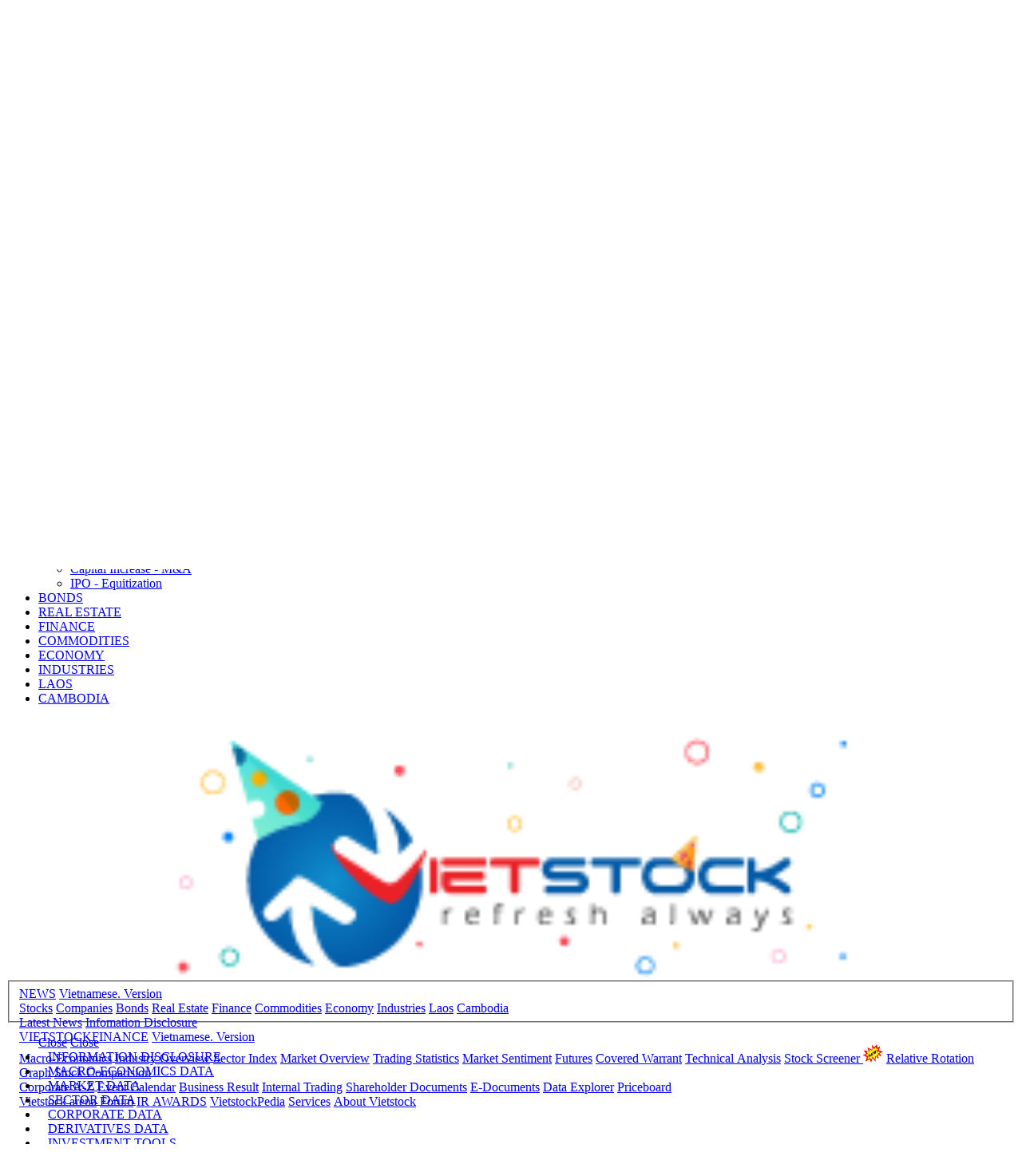

--- FILE ---
content_type: text/html; charset=utf-8
request_url: https://en.vietstock.vn/2020/12/two-firms-cancel-listings-in-december-hnx-965-430043.htm
body_size: 46623
content:
<!DOCTYPE html>
<html lang="en">
<head>
    <meta charset="utf-8" />
<meta content="width=device-width, initial-scale=1.0" name="viewport" />
<meta http-equiv="Content-Type" content="text/html; charset=UTF-8" />
<link rel="manifest" crossorigin="use-credentials" href="/manifest.json" />
<title>Two firms cancel listings in December: HNX | Vietstock</title>
<link rel="shortcut icon" href="https://image.vietstock.vn/common/favicon.ico" type="image/x-icon" />
<link rel="canonical" href="https://en.vietstock.vn/2020/12/two-firms-cancel-listings-in-december-hnx-965-430043.htm" />
<meta name="keywords" content="Two firms cancel listings in December: HNX" />
<meta name="description" content="Shares of two companies will be removed from the market in December, the Ha Noi Stock Exchange (HNX) has said." />
<meta property="fb:app_id" content="2115022521881483" />
<meta property="og:type" content="article" />
<meta property="og:url" content="https://en.vietstock.vn/2020/12/two-firms-cancel-listings-in-december-hnx-965-430043.htm" />
<meta property="og:image" content="https://static1.vietstock.vn/indochinastock/images/2020/12/05/Two-firms-cance.jpg" />
<meta property="og:image:alt" content="Two firms cancel listings in December: HNX | Vietstock" />
<meta property="og:image:width" content="640" />
<meta property="og:image:height" content="400" />
<meta property="og:locale" content="vi_VN" />
<meta property="og:site_name" content="Vietstock" />
<meta property="og:title" content="Two firms cancel listings in December: HNX | Vietstock" />
<meta property="og:description" content="Shares of two companies will be removed from the market in December, the Ha Noi Stock Exchange (HNX) has said." />
<meta name="revisit-after" content="days" />
<meta name="copyright" content="Vietstock" />
<meta name="author" content="Vietstock" />
<meta name="dc.created" content="2002-01-01" />
<meta name="dc.publisher" content="Vietstock" />
<meta name="dc.rights.copyright" content="Vietstock" />
<meta name="dc.creator.name" content="Vietstock" />
<meta name="dc.creator.email" content="info@vietstock.vn" />
<meta name="dc.identifier" content="https://vietstock.vn" />
<meta name="robots" content="index,follow,all">
<meta name="Language" content="vi" />
<meta name="twitter:card" content="summary" />
<meta name="twitter:site" content="https://vietstock.vn" />
<meta name="twitter:title" content="Two firms cancel listings in December: HNX | Vietstock" />
<meta name="twitter:description" content="Shares of two companies will be removed from the market in December, the Ha Noi Stock Exchange (HNX) has said." />
<meta name="twitter:image" content="https://static1.vietstock.vn/indochinastock/images/2020/12/05/Two-firms-cance.jpg" />
<meta name="theme-color" content="#01579B" />
<meta name="msapplication-navbutton-color" content="#01579B" />
<meta name="apple-mobile-web-app-status-bar-style" content="#01579B" />
<meta name="apple-mobile-web-app-capable" content="yes" />
    <meta content="2020-12-05T07:39:05&#x2B;07:00" itemprop="datePublished" name="pubdate">
    <meta content="2020-12-05T07:39:05&#x2B;07:00" itemprop="dateModified" name="lastmod">
    <meta property="article:published_time" content="2020-12-05T07:39:05&#x2B;07:00" />
    <meta property="article:modified_time" content="2020-12-05T07:39:05&#x2B;07:00" />
    <meta property="dable:item_id" content="430043">
    <meta property="dable:author" content="Vietstock">
    <meta property="article:section" content="Stocks">
<link href="//finance.vietstock.vn" rel="dns-prefetch" crossorigin />
<link href="//api.vietstock.vn" rel="dns-prefetch" crossorigin />
        <script type="application/ld+json">
            {"@context": "http://schema.org", "@type": "NewsArticle", "@id": "https://en.vietstock.vn/2020/12/two-firms-cancel-listings-in-december-hnx-965-430043.htm",
            "mainEntityOfPage":{"@type":"WebPage","@id":"https://en.vietstock.vn/2020/12/two-firms-cancel-listings-in-december-hnx-965-430043.htm"},
            "headline": "Two firms cancel listings in December: HNX | Vietstock",
            "image": {"@type": "ImageObject", "@id": "https://static1.vietstock.vn/indochinastock/images/2020/12/05/Two-firms-cance.jpg", "url": "https://static1.vietstock.vn/indochinastock/images/2020/12/05/Two-firms-cance.jpg", "height": 400, "width": 640},
            "datePublished":"2020-12-05T07:39:05&#x2B;07:00",
            "dateModified":"2020-12-05T07:39:05&#x2B;07:00",
            "author": {"@type": "Person", "name": "vietstock"},
            "publisher": {"@type": "Organization", "@id": "https://vietstock.vn", "name": "Vietstock",
            "logo": {"@type": "ImageObject", "url": "https://image.vietstock.vn/common/vietstock.png", "width": 215},
            "sameAs":["https://www.facebook.com/Vietstock.vn"]
            },"name": "Two firms cancel listings in December: HNX | Vietstock","description": "Shares of two companies will be removed from the market in December, the Ha Noi Stock Exchange (HNX) has said."}
        </script>

    <script src="https://code.jquery.com/jquery-3.6.1.js" integrity="sha256-3zlB5s2uwoUzrXK3BT7AX3FyvojsraNFxCc2vC/7pNI=" crossorigin="anonymous"></script>
    <link rel="stylesheet" href="/bundle/20nam/css/20nam.min.css" />
    <link rel="stylesheet" href="/theme20nam/css/plugins/fontawesome.css" />
    <script src="/bundle/20nam/js/20nam.min.js"></script>
    <script async type="application/javascript" src="//anymind360.com/js/1741/ats.js"></script>

    <style type="text/css">
        @font-face {
            font-family: 'UtmImpact';
            font-display: swap;
            src: url('/theme20nam/fonts/UTMImpact.ttf') format('opentype');
        }

        @font-face {
            font-family: 'RobotoRegular';
            font-display: swap;
            src: url('/theme20nam/fonts/Roboto_Regular.ttf') format('opentype');
        }

        @font-face {
            font-family: 'RobotoBold';
            font-display: swap;
            src: url('/theme20nam/fonts/Roboto_Bold.eot?#iefix&v=4.7.0') format('embedded-opentype'), url('/theme20nam/fonts/Roboto_Bold.woff2?v=4.7.0') format('woff2'), url('/theme20nam/fonts/Roboto_Bold.woff?v=4.7.0') format('woff'), url('/theme20nam/fonts/Roboto_Bold.ttf?v=4.7.0') format('truetype');
        }

        @font-face {
            font-family: 'BigShouldersDisplay';
            font-display: swap;
            font-style: normal;
            font-weight: 100 900;
            src: url('/theme20nam/fonts/fC1_PZJEZG-e9gHhdI4-NBbfd2ys3SjJCx1cw9DuHpM.woff2') format('woff2');
            unicode-range: U+0102-0103, U+0110-0111, U+0128-0129, U+0168-0169, U+01A0-01A1, U+01AF-01B0, U+1EA0-1EF9, U+20AB;
        }

        @font-face {
            font-family: 'BigShouldersDisplay';
            font-display: swap;
            font-style: normal;
            font-weight: 100 900;
            src: url('/theme20nam/fonts/fC1_PZJEZG-e9gHhdI4-NBbfd2ys3SjJCx1cwtDuHpM.woff2') format('woff2');
            unicode-range: U+0100-024F, U+0259, U+1E00-1EFF, U+2020, U+20A0-20AB, U+20AD-20CF, U+2113, U+2C60-2C7F, U+A720-A7FF;
        }

        @font-face {
            font-family: 'BigShouldersDisplay';
            font-display: swap;
            font-style: normal;
            font-weight: 100 900;
            src: url('/theme20nam/fonts/fC1_PZJEZG-e9gHhdI4-NBbfd2ys3SjJCx1czNDu.woff2') format('woff2');
            unicode-range: U+0000-00FF, U+0131, U+0152-0153, U+02BB-02BC, U+02C6, U+02DA, U+02DC, U+2000-206F, U+2074, U+20AC, U+2122, U+2191, U+2193, U+2212, U+2215, U+FEFF, U+FFFD;
        }
    </style>
          <script src="/js/js/quang-cao-script.js"></script>
      <script async src="https://www.statsforads.com/tag/141071117.min.js"></script>
      <script async type="application/javascript" src="//anymind360.com/js/1741/ats.js"></script>
      <script data-ad-client="ca-pub-3140027840163717" async src="https://pagead2.googlesyndication.com/pagead/js/adsbygoogle.js"></script>

    <!-- Google tag (gtag.js) -->
<script async src="https://www.googletagmanager.com/gtag/js?id=G-EXMM0DKVEX"></script>
<script>
    window.dataLayer = window.dataLayer || [];
    function gtag() { dataLayer.push(arguments); }
    gtag('js', new Date());

    gtag('config', 'G-EXMM0DKVEX');
</script>


</head>
<body class="theme-4">
        <div b-52ub4ot9v4 class="hidden-md hidden-sm hidden-xs">
            <script type="text/javascript">    
    var m3_r = Math.floor(Math.random() * 99999999999);
    if (!document.MAX_used) document.MAX_used = ',';
    var script = '<script type="text/javascript" src="//ox1.vietstock.vn/www/delivery/ajs.php?zoneid=' + 292;
    script += '&amp;cb=' + m3_r;
    if (document.MAX_used != ',') script += '&amp;exclude=' + document.MAX_used;
    script += document.charset ? '&amp;charset=' + document.charset : (document.characterSet ? '&amp;charset=' + document.characterSet : '');
    script += '&amp;loc=' + escape(window.location);
    if (document.referrer) script += '&amp;referer=' + escape(document.referrer);
    if (document.context) script += '&context=' + escape(document.context);
    if (document.mmm_fo) script += "&amp;mmm_fo=1";
    script += '"><\/script>';
    document.write(script);
</script>
        </div>
        <div b-52ub4ot9v4 class="ads-top-mobile">
            <div b-52ub4ot9v4 class="hidden-md hidden-sm hidden-lg">
                <script type="text/javascript">    
    var m3_r = Math.floor(Math.random() * 99999999999);
    if (!document.MAX_used) document.MAX_used = ',';
    var script = '<script type="text/javascript" src="//ox1.vietstock.vn/www/delivery/ajs.php?zoneid=' + 300;
    script += '&amp;cb=' + m3_r;
    if (document.MAX_used != ',') script += '&amp;exclude=' + document.MAX_used;
    script += document.charset ? '&amp;charset=' + document.charset : (document.characterSet ? '&amp;charset=' + document.characterSet : '');
    script += '&amp;loc=' + escape(window.location);
    if (document.referrer) script += '&amp;referer=' + escape(document.referrer);
    if (document.context) script += '&context=' + escape(document.context);
    if (document.mmm_fo) script += "&amp;mmm_fo=1";
    script += '"><\/script>';
    document.write(script);
</script>
            </div>
        </div>
    <div class="vst-user-show-ads"></div>
<script src="/js/js/20Nam/marketIndex.js"></script>

<div class="logo_area hidden-md hidden-sm hidden-xs">
    <div class="container">
        <div class="row">
            <div class="col-12">
                <div class="topbar">
                    <div class="row">
                        <div class="col-md-5 align-self-center">
                            <div class="link_area" style="display: inline-block;">
                                <ul class="list-inline menu-top">
                                    <li>
                                        <div class="news_title">
                                                <span class="pull-right clock" id="clock"></span>
                                                <span class="pull-right">Wed, Jan 21st 2026&nbsp;</span>
                                        </div>
                                    </li>
                                    <li><div class="news_title">Vietstock - News aggregator sites</div></li>
                                </ul>
                            </div>
                        </div>
                        <div class="col-md-7 align-self-center">
                            <div class="top_date_social text-right">
                                <div class="link_area">
                                    <ul class="list-inline menu-top">
                                        <li class="vst"><a href="//finance.vietstock.vn?languageid=2" target="_blank" title="VietstockFinance">VietstockFinance</a></li>
                                        <li><a href="//ir.vietstock.vn" target="_blank" rel="noopener" title="IR Awards">IR Awards</a></li>
                                        <li><a href="//dichvu.vietstock.vn?language=en" target="_blank" rel="noopener" title="Vietstock Services">Services</a></li>
                                        <li>
                                                <a class="title-link btnlogin" href="javascript:void(0)" style="cursor: pointer;" title="Login">Login</a>
                                        </li>
                                        <li>
                                            <a href="https://www.vietstock.vn/" title="Vietnamese">Vietnamese</a>
                                        </li>
                                        <li class="hidden-xs">
                                            <a href="/rss" title="RSS" class="rss" aria-label="rss">
                                                <i class="fa fa-rss" aria-hidden="true">
                                                </i>
                                            </a>
                                        </li>
                                    </ul>
                                </div>
                            </div>
                        </div>
                    </div>
                    <div class="border4"></div>
                </div>
            </div>

            <div class="col-lg-3 logo-area-div align-self-center">
                <div class="logo4">
                    <a href="/">
                        <img src="https://image.vietstock.vn/common/vietstock.svg?1" width="200" alt="Vietstock.vn" />
                    </a>
                </div>
            </div>
            <div class="col-lg-9 align-self-center">
                <div class="justify-content-end">
                    <div class="row">
                        <div class="col-12">
                            <div class="row justify-content-end top-indexs" id="top-indexs"></div>
                        </div>
                    </div>
                </div>
            </div>
        </div>
    </div>
</div>
    <div class="searching_area">
    <div class="container">
        <div class="row">
            <div class="col-lg-10 m-auto text-center">
                <div class="search_form4">
                    <form action="#">
                        <input type="search" placeholder="Search Here">
                        <input type="submit" value="Search">
                    </form>
                    <div class="search4_close">
                        <i class="far fa-times"></i>
                    </div>
                </div>
            </div>
        </div>
    </div>
</div>
<script src="/js/js/20Nam/search.js"></script>
   
    <link href="/theme20nam/css/mobile-style.css" rel="stylesheet" />
<link href="/theme20nam/css/custom-style.css" rel="stylesheet" />
<div class="headMobileContainer frame_menu hidden-lg" style="width: 100%; margin: 0px auto;">
    <div class="top-mobile-container">
        <span class="mobile-top-title">Vietstock - News aggregator sites</span>
        <span class="mobile-top-lang"><a href="https://vietstock.vn/" target="_blank">Vietnamese</a></span>
    </div>
    <div class="main_menu">
        <div class="container xs-container">
            <div class="menu_nav mobile-menu">
                <a href="/" class="mobile-logo" aria-label="logo">
                    <img src="https://image.vietstock.vn/common/vietstock.svg?1" width="200" alt="Vietstock.vn" />
                </a>
                <div class="menu-bars">
                    <a class="menu-bar collapsed" data-toggle="collapse" data-target="#all-menu" href="javascript:void(0)" aria-label="link" aria-expanded="false">
                        <img class="imgMenuBar" src="/theme20nam/img/icon/menubar.svg" width="35" alt="menubar" />
                    </a>
                </div>
                <fieldset id="all-menu" class="all-menu content-scrollbar collapse" aria-expanded="false" style="height: 33px;">
                    <div class="col-sm-4 col-md-4 pull-left">
                        <div class="menu-group">
                            <div class="group-head">
                                <a class="title-group" href="/">NEWS</a>
                                <a class="pull-right" href="vietstock.vn" aria-label="link">Vietnamese. Version</a>
                            </div>
                            <div class="row">
                                <div class="col-6">
                                    <a href="/vietnam-stocks-52015.htm" aria-label="link">Stocks</a>
                                    <a href="/vietnam-companies-52011.htm" aria-label="link">Companies</a>
                                    <a href="/vietnam-bonds-971.htm" aria-label="link">Bonds</a>
                                    <a href="/vietnam-real-estate-973.htm" aria-label="link">Real Estate</a>
                                    <a href="vietnam-/finance-37.htm" aria-label="link">Finance</a>
                                    <a href="vietnam-/commodities-970.htm" aria-label="link">Commodities</a>
                                    <a href="/vietnam-economy-38" aria-label="link">Economy</a>
                                    <a href="/vietnam-industry-974.htm" aria-label="link">Industries</a>
                                    <a href="/laos-5.htm" aria-label="link">Laos</a>
                                    <a href="/cambodia-114.htm" aria-label="link">Cambodia</a>
                                </div>
                                <div class="col-6">
                                    <a href="/topic/1-2/recent-update.htm" aria-label="link">Latest news</a>
                                    <a href="/topic/1-3/recent-update.htm" aria-label="link">Infomation Disclosure</a>
                                </div>
                            </div>
                        </div>
                    </div>
                    <div class="col-sm-5 col-md-5 pull-left">
                        <div class="menu-group">
                            <div class="group-head">
                                <a class="title-group" href="https://finance.vietstock.vn/" target="_blank" rel="noopener">VIETSTOCKFINANCE</a>
                                <a class="pull-right" href="//finance.vietstock.vn?languageid=1">Vietnamese. Version</a>
                            </div>
                            <div class="row">
                                <div class="col-6">
                                    <a href="//finance.vietstock.vn/du-lieu-vi-mo?languageid=2">Macro-Economics</a>
                                    <a href="//finance.vietstock.vn/tong-quan-thi-truong.htm?languageid=2">Industry Overview</a>
                                    <a href="//finance.vietstock.vn/du-lieu-nganh.htm?languageid=2">Sector Index</a>
                                    <a href="//finance.vietstock.vn/tong-quan-thi-truong.htm?languageid=2">Market Overview</a>
                                    <a href="//finance.vietstock.vn/ket-qua-giao-dich?languageid=2">Trading Statistics</a>
                                    <a href="//finance.vietstock.vn/tam-ly-thi-truong.htm?languageid=2">Market Sentiment</a>
                                    <a href="//finance.vietstock.vn/chung-khoan-phai-sinh/hop-dong-tuong-lai.htm?languageid=2">Futures</a>
                                    <a href="//finance.vietstock.vn/chung-khoan-phai-sinh/chung-quyen.htm?languageid=2">Covered Warrant</a>
                                    <a href="//finance.vietstock.vn/phan-tich-ky-thuat.htm?languageid=2">Technical Analysis</a>
                                    <a href="//finance.vietstock.vn/bo-loc-co-phieu.htm?languageid=2">Stock Screener <img title="New" class="lazy" src="/Images/New_icon_animate.gif" alt="New" style="width:25px;"></a>
                                    <a href="//finance.vietstock.vn/suc-manh-gia-rrg?languageid=2">Relative Rotation Graph</a>
                                    <a href="//finance.vietstock.vn/so-sanh-co-phieu.htm?languageid=2">Stock Comparision</a>
                                </div>
                                <div class="col-6">
                                    <a href="//finance.vietstock.vn/doanh-nghiep-a-z?languageid=2">Corporate A-Z</a>
                                    <a href="//finance.vietstock.vn/lich-su-kien.htm?languageid=2">Event Calendar</a>
                                    <a href="//finance.vietstock.vn/ket-qua-kinh-doanh?languageid=2">Business Result</a>
                                    <a href="//finance.vietstock.vn/giao-dich-noi-bo?languageid=2">Internal Trading</a>
                                    <a href="//finance.vietstock.vn/tai-lieu-co-dong.htm?languageid=2">Shareholder Documents</a>
                                    <a href="//edocs.vietstock.vn?languageid=2">E-Documents</a>
                                    <a href="//finance.vietstock.vn/tong-hop-doanh-nghiep.htm?languageid=2">Data Explorer</a>
                                    <a href="https://banggia.vietstock.vn?languageid=2">Priceboard</a>
                                </div>
                            </div>
                        </div>
                    </div>
                    <div class="col-sm-3 col-md-3 pull-left">
                        <div class="menu-group">
                            <a class="title-group" href="http://dautruong.vietstock.vn">Vietstock arena</a>
                            <a class="title-group" href="http://diendanchungkhoan.vn/">Stock forum</a>
                            <a class="title-group" href="https://ir.vietstock.vn/change-language?url=/&language=en">IR AWARDS</a>
                            <a class="title-group" href="http://pedia.vietstock.vn">VietstockPedia</a>
                            <a class="title-group" href="http://dichvu.vietstock.vn">Services</a>
                            <a class="title-group" href="/Gioi-thieu.htm">About Vietstock</a>
                        </div>
                    </div>
                </fieldset>
            </div>
            <div class="mobile-search">

                    <a class="title-link btnlogin" style="margin: 2px 15px 0 0;">
                        <img src="/theme20nam/img/icon/user.svg" width="15" alt="user" />
                    </a>
                <a href="javascript:void(0)" onclick="ShowPopupSearch()" aria-label="search">
                    <img class="btSearchbymobile" src="/theme20nam/img/icon/search.svg" width="15" alt="search" />
                </a>
            </div>
        </div>
    </div>
</div>
<div class="menu4 home4menu hidden-md hidden-sm hidden-xs">
    <div class="container">
        <div class="main-menu">
            <div class="main-nav clearfix is-ts-sticky">
                <div class="row justify-content-between">
                    <div class="col-lg-11 align-self-center hidden-md hidden-sm hidden-xs">
                        <div class="newsprk_nav stellarnav">
                            <ul id="newsprk_menu">
                                <li>
                                    <a href="/"><i class="fa fa-home active"></i></a>
                                </li>
                                <li>
                                    <a href="/topic/1-2/recent-update.htm" title="LATEST NEWS">LATEST NEWS</a>
                                </li>
                                <li>
                                    <a href="/vietnam-stocks-52015.htm">STOCKS</a>
                                    <ul>
                                            <li>
                                                <a href="/vietnam-stocks/vietnam-stocks-36.htm">Stock Market</a>
                                            </li>
                                            <li>
                                                <a href="/vietnam-stocks/trading-of-major-and-inside-shareholders-966.htm">Trading of Major &amp; Inside Shareholders</a>
                                            </li>
                                            <li>
                                                <a href="/vietnam-stocks/listing-trading-registration-965.htm">Listing-Trading Registration</a>
                                            </li>
                                    </ul>
                                </li>
                                <li>
                                    <a href="/vietnam-companies-52011.htm">COMPANIES</a>
                                    <ul>
                                            <li>
                                                <a href="/vietnam-companies/earnings-and-outlook-962.htm">Earnings And Outlook</a>
                                            </li>
                                            <li>
                                                <a href="/vietnam-companies/dividend-963.htm">Dividend</a>
                                            </li>
                                            <li>
                                                <a href="/vietnam-companies/capital-increase-Mergers-Acquisitions-964.htm">Capital Increase - M&amp;A</a>
                                            </li>
                                            <li>
                                                <a href="/vietnam-companies/ipo-equitization-967.htm">IPO - Equitization</a>
                                            </li>
                                    </ul>
                                </li>
                                <li>
                                    <a href="/vietnam-bonds-971.htm">BONDS</a>
                                </li>
                                <li>
                                    <a href="/vietnam-real-estate-973.htm">REAL ESTATE</a>
                                </li>
                                <li>
                                    <a href="/vietnam-finance-37.htm">FINANCE</a>
                                </li>
                                <li>
                                    <a href="/vietnam-commodities-970.htm">COMMODITIES</a>
                                </li>
                                <li>
                                    <a href="/vietnam-economy-38.htm">ECONOMY</a>
                                </li>
                                <li>
                                    <a href="/vietnam-industries-974.htm">INDUSTRIES</a>
                                </li>
                                <li>
                                    <a href="/laos-5.htm">LAOS</a>
                                </li>
                                   <li>
                                    <a href="/cambodia-114.htm">CAMBODIA</a>
                                </li>
                            </ul>
                        </div>
                    </div>
                    <div class="col-md-1 col-sm-1 col-xs-2 hidden-lg">
                        <div class="search4 menu-bars hidden-lg" style="float:left;margin-left:-15px;">
                            <a class="menu-bar collapsed" data-toggle="collapse" data-target="#all-menu" href="javascript:void(0)" aria-label="link" aria-expanded="false">
                                <i class="far fa-bars" aria-hidden="true"></i>
                            </a>
                        </div>
                    </div>
                    <div class="col-md-9 col-sm-8 col-xs-6 hidden-lg" style="text-align:center;">
                        <a href="/" class="mobile-logo" aria-label="logo">
                            <img style="width:70%;padding-top:15px;" class="lazy" src="https://image.vietstock.vn/common/vietstock_mobile.png?3" alt="logo" />
                        </a>
                    </div>
                    <div class=" align-self-center col-md-2 col-sm-3 col-xs-4 col-lg-1" style="padding:0;">
                        <div class="search4 searchroleName" data-page="">
                            <i class="far fa-search"></i>
                        </div>
                        <div class="search4 menu-bars hidden-md hidden-sm hidden-xs">
                            <a class="menu-bar collapsed" data-toggle="collapse" data-target="#all-menu" href="javascript:void(0)" aria-label="link" aria-expanded="false">
                                <i class="far fa-bars" aria-hidden="true"></i>
                            </a>
                        </div>
                        <div class="search4 account hidden-lg">
                                <a class="title-link btnlogin"><i class="fa fa-user-circle"></i></a>
                        </div>
                    </div>
                </div>
                <fieldset id="all-menu" class="all-menu content-scrollbar collapse" aria-expanded="false" style="height: 33px;">
                    <div class="col-sm-4 col-md-4 pull-left">
                        <div class="menu-group">
                            <div class="group-head">
                                <a class="title-group" href="/">NEWS</a>
                                <a class="pull-right" href="//vietstock.vn" aria-label="link">Vietnamese. Version</a>
                            </div>
                            <div class="row">
                                <div class="col-6">
                                    <a href="/vietnam-stocks-52015.htm" aria-label="link">Stocks</a>
                                    <a href="/vietnam-companies-52011.htm" aria-label="link">Companies</a>
                                    <a href="/vietnam-bonds-971.htm" aria-label="link">Bonds</a>
                                    <a href="/vietnam-real-estate-973.htm" aria-label="link">Real Estate</a>
                                    <a href="/vietnam-finance-37.htm" aria-label="link">Finance</a>
                                    <a href="/vietnam-commodities-970.htm" aria-label="link">Commodities</a>
                                    <a href="/vietnam-economy-38" aria-label="link">Economy</a>
                                    <a href="/vietnam-industry-974.htm" aria-label="link">Industries</a>
                                    <a href="/laos-5.htm" aria-label="link">Laos</a>
                                    <a href="/cambodia-114.htm" aria-label="link">Cambodia</a>
                                </div>
                                <div class="col-6">
                                    <a href="/topic/1-2/recent-update.htm" aria-label="link">Latest News</a>
                                    <a href="/topic/1-3/recent-update.htm" aria-label="link">Infomation Disclosure</a>
                                </div>
                            </div>
                        </div>
                    </div>
                     
                    <div class="col-sm-5 col-md-5 pull-left">
                        <div class="menu-group">
                            <div class="group-head">
                                <a class="title-group" href="https://finance.vietstock.vn?languageid=2" target="_blank" rel="noopener">VIETSTOCKFINANCE</a>
                                <a class="pull-right" href="//finance.vietstock.vn?languageid=1">Vietnamese. Version</a>
                            </div>
                            <div class="row">
                                <div class="col-6">
                                    <a href="//finance.vietstock.vn/du-lieu-vi-mo?languageid=2">Macro-Economics</a>
                                    <a href="//finance.vietstock.vn/tong-quan-thi-truong.htm?languageid=2">Industry Overview</a>
                                    <a href="//finance.vietstock.vn/du-lieu-nganh.htm?languageid=2">Sector Index</a>
                                    <a href="//finance.vietstock.vn/tong-quan-thi-truong.htm?languageid=2">Market Overview</a>
                                    <a href="//finance.vietstock.vn/ket-qua-giao-dich?languageid=2">Trading Statistics</a>
                                    <a href="//finance.vietstock.vn/tam-ly-thi-truong.htm?languageid=2">Market Sentiment</a>
                                    <a href="//finance.vietstock.vn/chung-khoan-phai-sinh/hop-dong-tuong-lai.htm?languageid=2">Futures</a>
                                    <a href="//finance.vietstock.vn/chung-khoan-phai-sinh/chung-quyen.htm?languageid=2">Covered Warrant</a>
                                    <a href="//finance.vietstock.vn/phan-tich-ky-thuat.htm?languageid=2">Technical Analysis</a>
                                    <a href="//finance.vietstock.vn/bo-loc-co-phieu.htm?languageid=2">Stock Screener <img title="New" class="lazy" src="/Images/New_icon_animate.gif" alt="New" style="width:25px;"></a>
                                    <a href="//finance.vietstock.vn/suc-manh-gia-rrg?languageid=2">Relative Rotation Graph</a>
                                    <a href="//finance.vietstock.vn/so-sanh-co-phieu.htm?languageid=2">Stock Comparision</a>
                                </div>
                                <div class="col-6">
                                    <a href="//finance.vietstock.vn/doanh-nghiep-a-z?languageid=2">Corporate A-Z</a>
                                    <a href="//finance.vietstock.vn/lich-su-kien.htm?languageid=2">Event Calendar</a>
                                    <a href="//finance.vietstock.vn/ket-qua-kinh-doanh?languageid=2">Business Result</a>
                                    <a href="//finance.vietstock.vn/giao-dich-noi-bo?languageid=2">Internal Trading</a>
                                    <a href="//finance.vietstock.vn/tai-lieu-co-dong.htm?languageid=2">Shareholder Documents</a>
                                    <a href="//edocs.vietstock.vn?languageid=2">E-Documents</a>
                                    <a href="//finance.vietstock.vn/tong-hop-doanh-nghiep.htm?languageid=2">Data Explorer</a>
                                    <a href="https://banggia.vietstock.vn?languageid=2">Priceboard</a>
                                </div>
                            </div>
                        </div>
                    </div>
                    <div class="col-sm-3 col-md-3 pull-left">
                        <div class="menu-group">
                            <a class="title-group" href="//dautruong.vietstock.vn">Vietstock arena</a>
                            <a class="title-group" href="http://diendanchungkhoan.vn/">Forum</a>
                            <a class="title-group" href="https://ir.vietstock.vn/change-language?url=/&language=en">IR AWARDS</a>
                            <a class="title-group" href="//pedia.vietstock.vn">VietstockPedia</a>
                            <a class="title-group" href="//dichvu.vietstock.vn?language=en">Services</a>
                            <a class="title-group" href="/about-us.htm">About Vietstock</a>
                        </div>
                    </div>
                </fieldset>
            </div>
        </div>
        <div class="sub-menu hidden-md">
            <div class="row justify-content-between">
                <div class="col-12 col-lg-12 align-self-center">
                    <div class="newsprk_nav stellarnav light right desktop">
                        <a href="#" class="menu-toggle"><span class="bars"><span></span><span></span><span></span></span> </a><a href="#" class="menu-toggle"><span class="bars"><span></span><span></span><span></span></span> </a>
                        <ul id="newsprk_menuSub">
                            <a href="#" class="close-menu full"><span class="icon-close"></span>Close</a>
                            <a href="#" class="close-menu full"><span class="icon-close"></span>Close</a>
                            <li class="has-sub">
                                <a href="/topic/1-3/recent-update.htm" id="disclosureInMenu" title="INFORMATION DISCLOSURE" style="padding: 8px 12px;">INFORMATION DISCLOSURE <i class="fal fa-angle-down"></i></a>
                                 <ul style="display: none;">
                                    <li class="active">
                                        <a href="/topic/1-3/recent-update.htm" rel="noopener" target="_blank" style="padding: 8px 12px;">
                                            All
                                        </a>
                                    </li>
                                    <li>
                                        <a href="/topic/1-4/recent-update.htm" rel="noopener" target="_blank" style="padding: 8px 12px;">
                                          HOSE
                                        </a>
                                    </li>
                                    <li>
                                        <a href="/topic/1-5/recent-update.htm" rel="noopener" target="_blank" style="padding: 8px 12px;">
                                          HNX
                                        </a>
                                    </li>
                                    <li>
                                        <a href="/topic/1-6/recent-update.htm" rel="noopener" target="_blank" style="padding: 8px 12px;">
                                           UPCoM
                                        </a>
                                    </li>
                                </ul>
                                <a class="dd-toggle" href="#" style="padding: 8px 12px;"><span class="icon-plus"></span></a><a class="dd-toggle" href="#" style="padding: 8px 12px;"><span class="icon-plus"></span></a><a class="dd-toggle" href="#" style="padding: 8px 12px;"><span class="icon-plus"></span></a>
                            </li>
                            <li>
                                <a href="https://finance.vietstock.vn/macro-data?languageid=2" rel="noopener" target="_blank" style="padding: 8px 12px;">MACRO-ECONOMICS DATA</a>
                            </li>
                            <li class="has-sub">
                                <a href="javascript:void(0)" style="padding: 8px 12px;">MARKET DATA <i class="fal fa-angle-down"></i></a>
                                <ul style="display: none;">
                                    <li class="active">
                                        <a href="https://finance.vietstock.vn/?languageid=2" rel="noopener" target="_blank" style="padding: 8px 12px;">
                                            Market Overview
                                        </a>
                                    </li>
                                    <li>
                                        <a href="https://finance.vietstock.vn/trading-statistic?languageid=2" rel="noopener" target="_blank" style="padding: 8px 12px;">
                                            Trading Statistics
                                        </a>
                                    </li>
                                    <li>
                                        <a href="https://finance.vietstock.vn/market-psychology.htm?languageid=2" rel="noopener" target="_blank" style="padding: 8px 12px;">
                                            Market Sentiment
                                        </a>
                                    </li>
                                </ul>
                                <a class="dd-toggle" href="#" style="padding: 8px 12px;"><span class="icon-plus"></span></a><a class="dd-toggle" href="#" style="padding: 8px 12px;"><span class="icon-plus"></span></a><a class="dd-toggle" href="#" style="padding: 8px 12px;"><span class="icon-plus"></span></a>
                            </li>
                            <li class="has-sub">
                                <a href="javascript:void(0)" style="padding: 8px 12px;">SECTOR DATA <i class="fal fa-angle-down"></i></a>
                                <ul style="display: none;">
                                    <li class="active">
                                        <a href="https://finance.vietstock.vn/tong-quan-thi-truong.htm?languageid=2" rel="noopener" target="_blank" style="padding: 8px 12px;">
                                            Industry Overview
                                        </a>
                                    </li>
                                    <li>
                                        <a href="https://finance.vietstock.vn/du-lieu-nganh.htm?languageid=2" rel="noopener" target="_blank" style="padding: 8px 12px;">
                                            Sector Index
                                        </a>
                                    </li>
                                </ul>
                                <a class="dd-toggle" href="#" style="padding: 8px 12px;"><span class="icon-plus"></span></a><a class="dd-toggle" href="#" style="padding: 8px 12px;"><span class="icon-plus"></span></a><a class="dd-toggle" href="#" style="padding: 8px 12px;"><span class="icon-plus"></span></a>
                            </li>
                            <li class="has-sub">
                                <a href="javascript:void(0)" style="padding: 8px 12px;">CORPORATE DATA <i class="fal fa-angle-down"></i></a>
                                <ul style="display: none;">
                                    <li class="active">
                                        <a href="https://finance.vietstock.vn/corporate-a-z?languageid=2" rel="noopener" target="_blank" style="padding: 8px 12px;">
                                            Corporate A-Z
                                        </a>
                                    </li>
                                    <li>
                                        <a href="https://finance.vietstock.vn/event-calendar.htm?languageid=2" rel="noopener" target="_blank" style="padding: 8px 12px;">
                                            Event Calendar
                                        </a>
                                    </li>
                                    <li>
                                        <a href="https://finance.vietstock.vn/business-result?languageid=2" rel="noopener" target="_blank" style="padding: 8px 12px;">
                                            Business Result
                                        </a>
                                    </li>
                                    <li>
                                        <a href="https://finance.vietstock.vn/internal-trading?languageid=2" rel="noopener" target="_blank" style="padding: 8px 12px;">
                                            Internal Trading
                                        </a>
                                    </li>
                                    <li>
                                        <a href="https://finance.vietstock.vn/tai-lieu-co-dong.htm?languageid=2" rel="noopener" target="_blank" style="padding: 8px 12px;">
                                            Shareholder Documents
                                        </a>
                                    </li>
                                    <li>
                                        <a href="https://edocs.vietstock.vn/" rel="noopener" target="_blank" style="padding: 8px 12px;">
                                            E-Documents
                                        </a>
                                    </li>
                                </ul>
                                <a class="dd-toggle" href="#" style="padding: 8px 12px;"><span class="icon-plus"></span></a><a class="dd-toggle" href="#" style="padding: 8px 12px;"><span class="icon-plus"></span></a><a class="dd-toggle" href="#" style="padding: 8px 12px;"><span class="icon-plus"></span></a>
                            </li>
                            <li class="has-sub">
                                <a href="javascript:void(0)" style="padding: 8px 12px;">DERIVATIVES DATA <i class="fal fa-angle-down"></i></a>
                                <ul style="display: none;">
                                    <li class="active has-sub">
                                         <li>
                                            <a href="https://finance.vietstock.vn/derivatives/futures.htm?languageid=2" rel="noopener" target="_blank" style="padding: 8px 12px;">
                                                Futures
                                            </a>
                                        </li>
                                         <li>
                                            <a href="https://finance.vietstock.vn/derivatives/covered-warrant.htm?languageid=2" rel="noopener" target="_blank" style="padding: 8px 12px;">
                                                Covered Warrant
                                            </a>
                                        </li>
                                        <li>
                                        <a href="https://finance.vietstock.vn/derivatives/etf.htm?page=1?languageid=2" rel="noopener" target="_blank" style="padding: 8px 12px;">
                                            ETF
                                            </a>
                                        </li>
                                        <a class="dd-toggle" href="#" style="padding: 8px 12px;"><span class="icon-plus"></span></a><a class="dd-toggle" href="#" style="padding: 8px 12px;"><span class="icon-plus"></span></a><a class="dd-toggle" href="#" style="padding: 8px 12px;"><span class="icon-plus"></span></a>
                                    </li>
                                </ul>
                                <a class="dd-toggle" href="#" style="padding: 8px 12px;"><span class="icon-plus"></span></a><a class="dd-toggle" href="#" style="padding: 8px 12px;"><span class="icon-plus"></span></a><a class="dd-toggle" href="#" style="padding: 8px 12px;"><span class="icon-plus"></span></a>
                            </li>
                            <li class="has-sub">
                            <a href="javascript:void(0)" style="padding: 8px 12px;">INVESTMENT TOOLS <i class="fal fa-angle-down"></i></a>
                                <ul style="display: none;">
                                    <li>
                                        <a href="https://finance.vietstock.vn/phan-tich-ky-thuat.htm" rel="noopener" target="_blank" style="padding: 8px 12px;">
                                            Technical Analysis
                                        </a>
                                    </li>
                                    <li>
                                        <a href="https://finance.vietstock.vn/stock-screener.htm?languageid=2" rel="noopener" target="_blank" style="padding: 8px 12px;">
                                            Stock Screener
                                        </a>
                                    </li>
                                    <li>
                                        <a href="https://finance.vietstock.vn/suc-manh-gia-rrg?languageid=2" rel="noopener" target="_blank" style="padding: 8px 12px;">
                                            Relative Rotation Graph
                                        <img title="New" class="lazy entered loaded" data-src="/Images/New_icon_animate.gif" style="width:25px;" data-ll-status="loaded" src="/Images/New_icon_animate.gif">
                                    </a>
                                    </li>
                                    <li>
                                        <a href="https://finance.vietstock.vn/stock-comparision.htm?languageid=2" rel="noopener" target="_blank" style="padding: 8px 12px;">
                                            Stock Comparision
                                        </a>
                                    </li>
                                     <li>
                                    <a href="https://banggia.vietstock.vn/?languageid=2" rel="noopener" target="_blank" style="padding: 8px 12px;">
                                            Priceboard 
                                        </a>
                                    </li>
                                </ul>
                                <a class="dd-toggle" href="#" style="padding: 8px 12px;"><span class="icon-plus"></span></a><a class="dd-toggle" href="#" style="padding: 8px 12px;"><span class="icon-plus"></span></a><a class="dd-toggle" href="#" style="padding: 8px 12px;"><span class="icon-plus"></span></a>
                            </li>
                            <li class="has-sub">
                            <a href="javascript:void(0)" style="padding: 8px 12px;">DATA EXPLORER <i class="fal fa-angle-down"></i></a>
                                <ul style="display: none;">
                                    <li>
                                        <a href="https://finance.vietstock.vn/truy-xuat-du-lieu/tong-hop-doanh-nghiep.htm?languageid=2" rel="noopener" target="_blank" style="padding: 8px 12px;">
                                            Corporate Data
                                        </a>
                                    </li>
                                    <li>
                                    <a href="https://finance.vietstock.vn/truy-xuat-du-lieu/bao-cao-tai-chinh.htm?languageid=2" rel="noopener" target="_blank" style="padding: 8px 12px;">
                                        Financial Statements
                                        </a>
                                    </li>
                                    <li>
                                    <a href="https://finance.vietstock.vn/truy-xuat-du-lieu/bao-cao-tai-chinh-nganh.htm?languageid=2" rel="noopener" target="_blank" style="padding: 8px 12px;">
                                        Industry Financial Statements
                                    </a>
                                    </li>
                                    <li>
                                    <a href="https://finance.vietstock.vn/du-lieu-vi-mo?languageid=2" rel="noopener" target="_blank" style="padding: 8px 12px;">
                                        Macro-Economics
                                        </a>
                                    </li>
                                </ul>
                                <a class="dd-toggle" href="#" style="padding: 8px 12px;"><span class="icon-plus"></span></a><a class="dd-toggle" href="#" style="padding: 8px 12px;"><span class="icon-plus"></span></a><a class="dd-toggle" href="#" style="padding: 8px 12px;"><span class="icon-plus"></span></a>
                            </li>
                        </ul>
                    </div>
                </div>
            </div>
        </div>
    </div>
</div>

<div id="login-form" class="modal" role="dialog">
    <div class="vertical-alignment-helper">
        <div class="modal-dialog vertical-align-center" role="document" style="max-width: 300px;">
            <div class="modal-content" style="padding: 5px 10px;">
                <a class="close-popup-icon-x" onclick="$('#login-form').modal('hide');">×</a>
                <div class="tab-content tab6 login-tabs">
                    <ul class="nav nav-tabs">
                        <li class="login-li active">
                            <a class="active" data-toggle="tab" code="0" onclick="showform(0)">Login</a>
                        </li>
                        <li class="register-li">
                            <a data-toggle="tab" code="1" onclick="showform(1)">Register</a>
                        </li>
                    </ul>
                </div>
                <div class="tab-login">
                    <div class="text-center divtitleLogin">
                        <b class="fw900"><span class="text-login">Login</span> <span class="title-vietstock-color-red">Viet</span><span class="title-vietstock-color-blue">stock</span><span class="title-vietstock-color-red">ID</span></b>
                    </div>
                    <form method="POST" id="loginAction" action="/Account/Login">
                        
                        <div id="content-login-form">
                            <div id="content-login-form-button" class="form-button-fbgg" style="padding: 5px;">
                                <div style="margin-top: 2px;">
                                    <a class="btn btn-danger bg-gg" style="width: 130px; margin-left: 2px;" href="/Account/ExternalLogin?provider=Google&amp;returnUrl=https%3A%2F%2Fen.vietstock.vn%2F2020%2F12%2Ftwo-firms-cancel-listings-in-december-hnx-965-430043.htm"><i class="fab fa-google"></i> Gmail</a>
                                    <a class="btn btn-primary bg-fb" style="width: 130px; margin-left: 2px;" href="/Account/ExternalLogin?provider=Facebook&amp;returnUrl=https%3A%2F%2Fen.vietstock.vn%2F2020%2F12%2Ftwo-firms-cancel-listings-in-december-hnx-965-430043.htm"><i class="fab fa-facebook-f"></i> facebook</a>
                                </div>
                            </div>
                            <div id="content-login-form-input" style="padding: 5px;">
                                <div class="input-group">
                                    <span class="input-group-addon"><i class="icon-svg-inbox-open"></i></span>
                                    <input autofocus="autofocus" class="form-control no-border" data-val="true" data-val-email="Email is not valid" data-val-required="Please input email" id="txtEmailLogin" name="Email" onkeyup="onChangeEvent()" placeholder="Email" type="text" value="" />
                                </div>
                                <div class="error-message pl5"><span class="field-validation-valid" data-valmsg-for="Email" data-valmsg-replace="true"></span></div>
                                <hr />
                                <div class="input-group">
                                    <span class="input-group-addon"><i class="icon-svg-lock"></i></span>
                                    <span class="input-group-addon input-eye" onclick="showPass(this)"><i class="icon-svg-eye"></i></span>
                                    <input class="form-control no-border" data-val="true" data-val-required="Please input password" id="txtPassword" name="Password" onkeyup="onChangeEvent()" placeholder="Password" type="password" />
                                </div>
                                <div class="error-message pl5"><span class="field-validation-valid" data-valmsg-for="Password" data-valmsg-replace="true"></span></div>

                                <div style="color: red; margin-top: 5px;" id="login-message"></div>
                                <input type="hidden" value="/" />
                                <div class="clear-fix"></div>

                                <div id="captchalogin" style="margin-top: 10px; display:none">
                                    <input type="hidden" id="responseCaptchaLoginPopup" name="responseCaptchaLoginPopup" value="" />
                                    <div id="g-recaptchaLog"></div>
                                </div>
                                <div style="margin-top: 2px;">
                                    <input type="submit" id="btnLoginAccount" class="btn btn-primary bg-gray-1" style="width: 100%;" value="Login" />
                                </div>
                                <div style="display: flex; padding: 0;" class="mt10">
                                    <div style="width: 50%; padding: 0;">
                                        <input data-val="true" data-val-required="The Remember field is required." id="Remember" name="Remember" type="checkbox" value="true" /> Remember
                                    </div>
                                    <div class="text-right divResetPass" style="width: 50%; padding: 0;"><a href="/Account/Reset%20Password">Forget password?</a></div>
                                </div>
                            </div>
                        </div>
                    <input name="__RequestVerificationToken" type="hidden" value="CfDJ8Os6j04aKBdHnGt_X3bvUIZCj5UJYbXLbrPcFHnQqiq8-6k_CzvNr5iYgm1tpt4Tds-zpX48535Fu1DNP1s9fWav8h9i-zqPdd6Ppr1GGxcS5eXhhlOZ5pF_33QUJ8DtbE-ahR6D2wZYLRZw40w-oGk" /><input name="Remember" type="hidden" value="false" /></form>
                </div>
                <div class="tab-register">
                    <script src="https://www.google.com/recaptcha/api.js?onload=CaptchaCallback&render=explicit" async defer></script>
<div class="text-center divtitleLogin" style="margin-bottom: 10px;">
    <b class="fw900"><span class="text-login">Register</span> <span class="title-vietstock-color-red">Viet</span><span class="title-vietstock-color-blue">stock</span><span class="title-vietstock-color-red">ID</span></b>
</div>
    <form method="POST" id="registerAction" action="/Account/Register">
    
    <div id="content-login-form-button" class="form-button-fbgg">
        <div class="tab-register"  style=" margin-top: 2px;">
            <a class="btn btn-danger bg-gg" style="width: 130px; margin-left: 2px;" href="/Account/ExternalLogin?provider=Google&amp;returnUrl=https%3A%2F%2Fen.vietstock.vn%2F2020%2F12%2Ftwo-firms-cancel-listings-in-december-hnx-965-430043.htm"><i class="fab fa-google"></i> Gmail</a>
            <a class="btn btn-primary bg-fb" style="width: 130px; margin-left: 2px;" href="/Account/ExternalLogin?provider=Facebook&amp;returnUrl=https%3A%2F%2Fen.vietstock.vn%2F2020%2F12%2Ftwo-firms-cancel-listings-in-december-hnx-965-430043.htm"><i class="fab fa-facebook-f"></i> facebook</a>
        </div>
    </div>
    <div class="input-group">
        <span class="input-group-addon"><i class="icon-svg-name"></i></span>
        <input class="form-control no-border" data-val="true" data-val-length="Fullname can&#x27;t be over 200 letters" data-val-length-max="200" data-val-required="Please input display name" id="txtDisplayName" maxlength="200" name="DisplayName" onkeyup="onChangeEventRegister()" placeholder="Display name" type="text" value="" />

    </div>
    <div class="error-message pl5"><span class="field-validation-valid" data-valmsg-for="DisplayName" data-valmsg-replace="true"></span></div>
    <hr />
    <div class="input-group">
        <span class="input-group-addon"><i class="icon-svg-mail"></i></span>
        <input class="form-control no-border" data-val="true" data-val-email="Email is not valid" data-val-required="Please input email" id="txtEmail" name="Email" onkeyup="onChangeEventRegister()" placeholder="Email" type="text" value="" />
    </div>
    <div class="error-message pl5"><span class="field-validation-valid" data-valmsg-for="Email" data-valmsg-replace="true"></span></div>
    <hr />
    <div class="input-group">
        <span class="input-group-addon"><i class="icon-svg-pass"></i></span>
        <span class="input-group-addon input-eye" onclick="showPass1(this)"><i class="icon-svg-eye"></i></span>
        <input class="form-control no-border" data-val="true" data-val-length="Password must be 6 letters or more " data-val-length-max="100" data-val-length-min="6" data-val-required="Please input password" id="txtPassword1" maxlength="100" name="Password" onkeyup="onChangeEventRegister()" placeholder="Password" type="password" />
    </div>
    <div class="error-message pl5"><span class="field-validation-valid" data-valmsg-for="Password" data-valmsg-replace="true"></span></div>
    <hr />
    <div class="input-group">
        <span class="input-group-addon"><i class="icon-svg-pass"></i></span>
        <span class="input-group-addon input-eye" onclick="showPass2(this)"><i class="icon-svg-eye"></i></span>
        <input class="form-control no-border" data-val="true" data-val-equalto="confirm password and password are not match." data-val-equalto-other="*.Password" data-val-required="Please input confirm password " id="txtPassword2" name="ConfirmPassword" onkeyup="onChangeEventRegister()" placeholder="Confirm password" type="password" />
    </div>
    <div class="error-message pl5"><span class="field-validation-valid" data-valmsg-for="ConfirmPassword" data-valmsg-replace="true"></span></div>
    <div class="clear-fix"></div>
    <div class="pd5">
        <div>
            <input type="hidden" id="responseCaptchaPopup" name="responseCaptchaPopup" value="" />
            <div id="g-recaptchaReg" style="transform: scale(0.89);
-webkit-transform: scale(0.89); transform-origin: 0 0;
-webkit-transform-origin: 0 0;"></div>
        </div>
        <div class="clear-fix"></div>

        <div class="success-message" id="register-success-message"></div>
        <div class="error-message" id="register-message"></div>

        <div class="clear-fix"></div>
        <div class="text-right">
            <input type="submit" id="btnRegister" disabled="disabled" class="btn btn-primary bg-gray-1" value="Register" />
        </div>
        <div class="clear-fix"></div>
        <div class="call-login-form mt10">
            You've had an Account? <a href="" id="btn-call-login-form" onclick="showform(0)" style="text-decoration: none; color: #085ba9; cursor: pointer;">Login</a> Here
        </div>
    </div>
<input name="__RequestVerificationToken" type="hidden" value="CfDJ8Os6j04aKBdHnGt_X3bvUIZCj5UJYbXLbrPcFHnQqiq8-6k_CzvNr5iYgm1tpt4Tds-zpX48535Fu1DNP1s9fWav8h9i-zqPdd6Ppr1GGxcS5eXhhlOZ5pF_33QUJ8DtbE-ahR6D2wZYLRZw40w-oGk" /></form>
<script type="text/javascript">
    var CaptchaCallback = function () {
        grecaptcha.render('g-recaptchaReg', { 'sitekey': '6LeOd_4nAAAAAAcpR-wfvCLChWWmCcuO7qysJD_L', 'callback': enableButtonPopup }); // 0
        grecaptcha.render('g-recaptchaLog', { 'sitekey': '6LeOd_4nAAAAAAcpR-wfvCLChWWmCcuO7qysJD_L', 'callback': CaptchaLoginPopup }); // 1
    };
</script>

<script>
    let isShowPass1 = false;
    let isShowPass2 = false;
  
    function showPass1(_this) {
        isShowPass1 = !isShowPass1;
        if (isShowPass1 == true) {
            $(_this).find('i').addClass('show');
            $('#txtPassword1').attr('type', 'text');
        }
        else {
            $(_this).find('i').removeClass('show');
            $('#txtPassword1').attr('type', 'password');
        }
    }
    function showPass2(_this) {
        isShowPass2 = !isShowPass2;
        if (isShowPass2 == true) {
            $(_this).find('i').addClass('show');
            $('#txtPassword2').attr('type', 'text');
        }
        else {
            $(_this).find('i').removeClass('show');
            $('#txtPassword2').attr('type', 'password');
        }
    }
    //function onChangeEventRegister() {
    //    var $name = $('#txtDisplayName');
    //    var $email = $('#txtEmail');
    //    var $pass1 = $('#txtPassword1');
    //    var $pass2 = $('#txtPassword2');
    //    var isEmail = vst.isValidEmail($email.val());
    //    var valPass1 = $pass1.val();
    //    var valPass2 = $pass2.val();
    //    var name = $name.val();
    //    if (isEmail == true && name != null && name.length > 0 && valPass1 != null && valPass1.length > 5 && valPass2 != null && valPass2.length > 5 && valPass1 == valPass2 && disabledCap == true) {
    //        $('#btnRegister').removeClass('bg-gray-1');
    //        $('#btnRegister').addClass('bg-gray-2');
    //        $('.tab-register .bg-fb,.tab-register .bg-gg').addClass('opacity');
    //    } else {
    //        if (!$('#btnRegister').hasClass('bg-gray-1')) {
    //            $('#btnRegister').addClass('bg-gray-1');
    //        }
    //        $('#btnRegister').removeClass('bg-gray-2');
    //        $('.tab-register .bg-fb,.tab-register .bg-gg').removeClass('opacity');
    //    }
    //}
   
</script>
                </div>
            </div>
        </div>
    </div>
</div>
<script>
    let isShowPass = false;
    function showform(type) {
        $('.nav-tabs li').removeClass('active');
        $('.nav-tabs li a').removeClass('active');
        if (type == 1) {
            $('.tab-register').show();
            $('.tab-login').hide();
            $('.nav-tabs li.register-li').addClass('active');
            $('.nav-tabs li.register-li a').addClass('active');
        } else {
            $('.tab-login').show();
            $('.tab-register').hide();
            $('.nav-tabs li.login-li').addClass('active');
            $('.nav-tabs li.login-li a').addClass('active');
        }
    }
    function onChangeEvent() {
        var $email = $('#txtEmailLogin');
        var $pass = $('#txtPassword');
        var isEmail = vst.isValidEmail($email.val());
        var valPass = $pass.val();
        if (isEmail == true && valPass != null && valPass.length > 0) {
            $('#btnLoginAccount').removeClass('bg-gray-1');
            $('#btnLoginAccount').addClass('bg-gray-2');
            $('.tab-login .bg-fb,.tab-login .bg-gg').addClass('opacity');
        } else {
            if (!$('#btnLoginAccount').hasClass('bg-gray-1')) {
                $('#btnLoginAccount').addClass('bg-gray-1');
            }
            $('#btnLoginAccount').removeClass('bg-gray-2');
            $('.tab-login .bg-fb,.tab-login .bg-gg').removeClass('opacity');
        }
    }
    function showPass(_this) {
        isShowPass = !isShowPass;
        if (isShowPass == true) {
            $(_this).find('i').addClass('show');
            $('#txtPassword').attr('type', 'text');
        }
        else {
            $(_this).find('i').removeClass('show');
            $('#txtPassword').attr('type', 'password');
        }
    }
    function CaptchaLoginPopup(response) {
        let error = $("#responseCaptchaLoginPopup").val();
        $("#responseCaptchaLoginPopup").val(error + response);

        console.log(response);
    }
</script>
<script>
    $(document).ready(function(){
        $('#disclosureInMenu').click(function(){
            debugger;
            if (localStorage.getItem("triggerChange") === "true") {
                $("#disclosure").val(12).trigger('change');
                localStorage.removeItem("triggerChange"); // Remove the trigger
            }
        });
    })
</script>
    

        <div class="vst-user-show-ads"></div>
<script src="/js/js/20Nam/marketIndexMobile.js"></script>
<div class="hidden-lg" id="menuMobile">
    <div class="menuMobileContainer">
        <div class="menuMobileImg">
            <a href="/">
                <img src="/theme20nam/img/icon/home.svg" width="20" alt="home" />
            </a>
        </div>
        <div class="newsprk_nav1 stellarnav1 light right" style="display:unset">
            <ul id="newsprk_menu1">
                <li>
                    <a href="/topic/1-2/recent-update.htm">LATEST NEWS</a>
                </li>
                <li class="has-sub">
                    <a href="/vietnam-stocks-52015.htm">STOCKS</a>
                </li>
                <li class="has-sub">
                    <a href="/vietnam-companies-52011.htm">COMPANIES</a>
                </li>
                <li class="has-sub">
                    <a href="/vietnam-bonds-971.htm">BONDS</a>
                </li>
                <li class="has-sub">
                    <a href="/vietnam-real-estate-973.htm">REAL ESTATE</a>
                </li>
                <li class="has-sub">
                    <a href="/vietnam-finance-37.htm">FINANCE</a>
                </li>
                <li class="has-sub">
                    <a href="/vietnam-commodities-970.htm">COMMODITIES</a>
                </li>
                <li class="has-sub">
                    <a href="/vietnam-economy-38.htm">ECONOMY</a>
                </li>
                <li class="has-sub">
                    <a href="/industries-vietnam-974.htm">INDUSTRIES</a>
                </li>
                <li class="has-sub">
                    <a href="/laos-5.htm">LAOS</a>
                </li>
                <li class="has-sub">
                    <a href="/cambodia-114.htm">CAMBODIA</a>
                </li>
            </ul>
        </div>
    </div>
    <div class="container topIndexsMobile">
        <div class="row top-indexs" id="top-indexsMobile">
        </div>
    </div>
</div>

  

    <div b-52ub4ot9v4 class="fixcroll"></div>
    <div b-52ub4ot9v4 class="bg-event lr-banner-pos">
        
            <div b-52ub4ot9v4 class="adv-full-banner">
                <script type="text/javascript">    
    var m3_r = Math.floor(Math.random() * 99999999999);
    if (!document.MAX_used) document.MAX_used = ',';
    var script = '<script type="text/javascript" src="//ox1.vietstock.vn/www/delivery/ajs.php?zoneid=' + 232;
    script += '&amp;cb=' + m3_r;
    if (document.MAX_used != ',') script += '&amp;exclude=' + document.MAX_used;
    script += document.charset ? '&amp;charset=' + document.charset : (document.characterSet ? '&amp;charset=' + document.characterSet : '');
    script += '&amp;loc=' + escape(window.location);
    if (document.referrer) script += '&amp;referer=' + escape(document.referrer);
    if (document.context) script += '&context=' + escape(document.context);
    if (document.mmm_fo) script += "&amp;mmm_fo=1";
    script += '"><\/script>';
    document.write(script);
</script>
            </div>
        <div b-52ub4ot9v4 id="adv-floating-left-banner">
            <div b-52ub4ot9v4 class="text-center">
                <script type="text/javascript">    
    var m3_r = Math.floor(Math.random() * 99999999999);
    if (!document.MAX_used) document.MAX_used = ',';
    var script = '<script type="text/javascript" src="//ox1.vietstock.vn/www/delivery/ajs.php?zoneid=' + 231;
    script += '&amp;cb=' + m3_r;
    if (document.MAX_used != ',') script += '&amp;exclude=' + document.MAX_used;
    script += document.charset ? '&amp;charset=' + document.charset : (document.characterSet ? '&amp;charset=' + document.characterSet : '');
    script += '&amp;loc=' + escape(window.location);
    if (document.referrer) script += '&amp;referer=' + escape(document.referrer);
    if (document.context) script += '&context=' + escape(document.context);
    if (document.mmm_fo) script += "&amp;mmm_fo=1";
    script += '"><\/script>';
    document.write(script);
</script>
            </div>
        </div>
        <div b-52ub4ot9v4 id="adv-floating-right-banner">
            <div b-52ub4ot9v4 class="text-center">
                <script type="text/javascript">    
    var m3_r = Math.floor(Math.random() * 99999999999);
    if (!document.MAX_used) document.MAX_used = ',';
    var script = '<script type="text/javascript" src="//ox1.vietstock.vn/www/delivery/ajs.php?zoneid=' + 239;
    script += '&amp;cb=' + m3_r;
    if (document.MAX_used != ',') script += '&amp;exclude=' + document.MAX_used;
    script += document.charset ? '&amp;charset=' + document.charset : (document.characterSet ? '&amp;charset=' + document.characterSet : '');
    script += '&amp;loc=' + escape(window.location);
    if (document.referrer) script += '&amp;referer=' + escape(document.referrer);
    if (document.context) script += '&context=' + escape(document.context);
    if (document.mmm_fo) script += "&amp;mmm_fo=1";
    script += '"><\/script>';
    document.write(script);
</script>
            </div>
        </div>
        <div b-52ub4ot9v4 class="bg-full">
             <script src="/bundle/20nam/js/contentjs.min.js"></script>
<div class="archives post post1 bg4">
    <div class="container">
        <div class="mt10 mb10">
            
    <div class="vst-ads-top">
        <div style="text-align:center">
<script type="text/javascript">    
    var m3_r = Math.floor(Math.random() * 99999999999);
    if (!document.MAX_used) document.MAX_used = ',';
    var script = '<script type="text/javascript" src="//ox1.vietstock.vn/www/delivery/ajs.php?zoneid=' + 302;
    script += '&amp;cb=' + m3_r;
    if (document.MAX_used != ',') script += '&amp;exclude=' + document.MAX_used;
    script += document.charset ? '&amp;charset=' + document.charset : (document.characterSet ? '&amp;charset=' + document.characterSet : '');
    script += '&amp;loc=' + escape(window.location);
    if (document.referrer) script += '&amp;referer=' + escape(document.referrer);
    if (document.context) script += '&context=' + escape(document.context);
    if (document.mmm_fo) script += "&amp;mmm_fo=1";
    script += '"><\/script>';
    document.write(script);
</script>        </div>
    </div>

        </div>
        <div class="row">
            <div class="col-lg-8 col-sm-12 col-md-12">
                <div class="row">
                    <div class="col-lg-2 hidden-sm hidden-xs hidden-md">
                    </div>
                    <div class="col-lg-10 col-sm-12 col-md-12">
                        <div class="bridcrumb" itemscope="" itemtype="http://schema.org/BreadcrumbList">
                            <span itemprop="itemListElement" itemscope="" itemtype="http://schema.org/ListItem">
                                <a href="/" itemprop="item" title="Home"><span itemprop="name">Home</span></a>
                                <meta itemprop="position" content="1" />
                                <i class="fal fa-angle-right"></i>
                            </span>
                                    <span itemprop="itemListElement" itemscope="" itemtype="http://schema.org/ListItem">
                                        <a href="/Stocks-52015.htm" itemprop="item" title="Stocks" class="bcrumbs-item"><span itemprop="name">Stocks</span></a>
                                        <meta itemprop="position" content="2" />
                                            <i class="fal fa-angle-right"></i>
                                    </span>
                                    <span itemprop="itemListElement" itemscope="" itemtype="http://schema.org/ListItem">
                                        <a href="/Listing---Trading-Registration-965.htm" itemprop="item" title="Listing - Trading Registration" class="bcrumbs-item"><span itemprop="name">Listing - Trading Registration</span></a>
                                        <meta itemprop="position" content="3" />
                                    </span>
                        </div>
                    </div>
                </div>
            </div>
            <div class="col-lg-4 col-sm-12 col-md-12"></div>
        </div>
        <section class="min-height" id="page-content">
                <div class="article-content" id="post-430043" url="/2020/12/two-firms-cancel-listings-in-december-hnx-965-430043.htm" art-type="1">
        <div class="row pt5" id="article-430043">
            <div class="col-lg-8 col-sm-12 col-md-12">
                <div class="row scroll-content">
                    <div class="col-lg-12 col-sm-12 col-md-12">
                        <div class="row">
                            <div class="col-lg-2 hidden-sm hidden-xs hidden-md listSocial">
                            </div>
                            <div class="col-lg-10 col-sm-12 col-md-12">
                                <h1 class="article-title">Two firms cancel listings in December: HNX</h1>
                                <div class="space-10"></div>
                                <div class="row">
                                    <div class="col-md-12 col-sm-12 col-lg-12">
                                        <div class="blog-single-head text-left mb10">
                                            <div class="meta">
                                                <span class="date">Dec 5th at 07:39</span>
                                                <div class="article-sharing custom_2">
    <ul class="article-fbs-sharing">
            <li class="article-like">
                <div class="pull-left">
                    <div id="fb-430043" class="fb-like" data-size="large" data-share="false" data-href="https://vietstock.vn/2020/12/two-firms-cancel-listings-in-december-hnx-965-430043.htm" data-layout="button_count" data-action="like" data-show-faces="true">&nbsp;</div>
                </div>
            </li>
            <li class="facebook expandable hidden-lg">
                <a href="javascript:void(0)" code="1" aria-label="facebook">
                    <span><i class="fab fa-facebook-f" aria-hidden="true"></i></span>
                </a>
            </li>
        <li class="twitter expandable hidden-lg">
            <a href="javascript:void(0)" code="2" aria-label="twitter">
                <span><i class="fa fa-print" aria-hidden="true"></i></span>
            </a>
        </li>
        <li class="linkedin expandable hidden-lg">
            <a href="javascript:void(0)" code="3" aria-label="linkedin">
                <span><i class="far fa-save" aria-hidden="true"></i></span>
            </a>
        </li>
        <li class="email expandable hidden-lg">
            <a href="javascript:void(0)" code="4" aria-label="email">
                <span><i class="fas fa-envelope" aria-hidden="true"></i></span>
            </a>
        </li>
    </ul>
</div>


                                            </div>
                                        </div>
                                        <div class="dateNewBlock"><span class="datenew">05-12-2020 07:39:05&#x2B;07:00</span></div>
                                    </div>

                                </div>
                            </div>
                        </div>
                        <div class="row">
                            <div class="col-lg-2 hidden-sm hidden-xs hidden-md listSocial">
                                <div class="article-sharing custom_1">
    <ul class="article-fbs-sharing">
            <li class="facebook expandable ">
                <a href="javascript:void(0)" code="1" aria-label="facebook">
                    <span><i class="fab fa-facebook-f" aria-hidden="true"></i></span>
                </a>
            </li>
        <li class="twitter expandable ">
            <a href="javascript:void(0)" code="2" aria-label="twitter">
                <span><i class="fa fa-print" aria-hidden="true"></i></span>
            </a>
        </li>
        <li class="linkedin expandable ">
            <a href="javascript:void(0)" code="3" aria-label="linkedin">
                <span><i class="far fa-save" aria-hidden="true"></i></span>
            </a>
        </li>
        <li class="email expandable ">
            <a href="javascript:void(0)" code="4" aria-label="email">
                <span><i class="fas fa-envelope" aria-hidden="true"></i></span>
            </a>
        </li>
    </ul>
</div>

                            </div>
                            <div class="col-lg-10 col-sm-12 col-md-12">

                                <div class="single_post_heading width_medium ">
                                    <div itemprop="articleBody" id="vst_detail"><p class="pTitle">Two firms cancel listings in December: HNX</p>
<p class="pHead">Shares of two companies will be removed from the market in December, the Ha Noi Stock Exchange (<a target="_blank" style="text-decoration: underline" rel="noreferrer" href="https://finance.vietstock.vn/HNX-ha-noi-stock-exchange.htm">HNX</a>) has said.</p>
<p class="pBody" style="text-align: center;">&nbsp;<img alt="" src="https://static1.vietstock.vn/indochinastock/images/2020/12/05/Two-firms-cance.jpg" style="width: 480px; height: 348px; border: 0px;" align="center" /></p>
<p class="pBody"><a target="_blank" style="text-decoration: underline" rel="noreferrer" href="https://finance.vietstock.vn/Kido-kido's-corporation.htm">Kido</a> Frozen Foods <a target="_blank" style="text-decoration: underline" rel="noreferrer" href="https://finance.vietstock.vn/JSC-ha-noi-civil-construction-investment-jsc.htm">JSC</a> (<span>Kido</span> Foods) will remove all of its 56 million shares from <span>HNX</span> on December 11.</p>
<p class="pBody">The last trading day for the company is December 10.</p>
<p class="pBody"><span>Kido</span> Foods is cancelling its listing to merge into food firm <span>Kido</span> Group (HoSE: <a target="_blank" style="text-decoration: underline" rel="noreferrer" href="https://finance.vietstock.vn/KDC-kido-group.htm">KDC</a>).</p>
<p class="pBody"><span>Kido</span> Foods’ shares will be converted into <span>Kido</span> Group’s shares. The list of beneficial shareholders will be finalised on December 14.</p>
<p class="pBody"><span>Kido</span> Foods shares (<span>HNX</span>: <a target="_blank" style="text-decoration: underline" rel="noreferrer" href="https://finance.vietstock.vn/KDF-kido-frozen-foods-joint-stock-company.htm">KDF</a>) jumped 4.3 per cent to VND46,300 apiece on Friday.</p>
<p class="pBody">The company's shares have gained a total of nearly 25.5 per cent since October 29.</p>
<p class="pBody">On the secondary market Unlisted Public Company Market (UPCoM), Vinacomin Power Holding Corporation will trade for the final day on December 16.</p>
<p class="pBody">On December 17, 680 million shares of the company will be deleted from the unlisted market as the firm has been granted permission to list on the <span>HNX</span>.</p>
<p class="pBody">The firm’s debut on <span>HNX</span> has not been decided.</p>
<p class="pBody">Vinacomin Power shares, traded as <a target="_blank" style="text-decoration: underline" rel="noreferrer" href="https://finance.vietstock.vn/DTK-vinacomin-power-holding-corporation.htm">DTK</a> on UPCoM, surged 7.3 per cent to VND11,800 apiece on Friday.</p>
<p class="pBody">Its shares have rocketed by 68.6 per cent since September 22.&nbsp;</p>
<p class="pSource"><a href="http://bizhub.vn/markets/two-firms-cancel-listings-in-december-hnx_320714.html">bizhub</a></p></div>
                                        <script>
                                            $(window).on("load", function () { vst.initArticleImage(430043); });
                                        </script>
                                </div>
                                <hr class="horizontal-dottb mb-horizontal mt-mobile-60" />
                                <hr class="horizontal-dottb ipd-horizontal mt-mobile-60" />
                                <div>
                                        <!-- /21622890900/VN_vietstock.vn_mb_article_mid1_300x250//336x280//320x180//320x100//300x300-->


                                </div>
                            </div>
                        </div>
                    </div>
                </div>
            </div>
            <div class="col-lg-4 col-sm-12 col-md-12 ">
                    <div class="last-scroll-1">
                        <div class="rightdetail mb8">
                            <h2 class="widget-title fontbold">RELATED STOCK CODE (2)</h2>
                        </div>
                        <div class="row social_shares m-b-15">
                                <div class="single_social col-6">
                                    <div class="fr-index">
                                        <div class="arr-index pull-left">
                                            <span class="glyphicon glyphicon-triangle-top color-up"></span>
                                        </div>
                                        <div class="stock-info stock-lq pull-left">
                                            <div class="row">
                                                <span class="name-index col-8 pr-0"><a href="https://finance.vietstock.vn/DTK-vinacomin-power-holding-corporation.htm" target="_blank" title="DTK" rel="noopener">DTK</a></span>
                                                <div class="chart-index pull-right col-4 p-0">
                                                    <img src="https://chart.vietstock.vn/trending/DTKTrend.png" alt="DTK">
                                                </div>
                                            </div>
                                            <div class="cont-index">
                                                <span class="price">12,800</span>
                                                <span class="color-up">
                                                    <span class="price-change">200</span>
                                                    <span class="percent-change">&#x2B;1.59%</span>
                                                </span>
                                            </div>
                                        </div>
                                    </div>
                                </div>
                                <div class="single_social col-6">
                                    <div class="fr-index">
                                        <div class="arr-index pull-left">
                                            <span class="glyphicon glyphicon-triangle-bottom color-down"></span>
                                        </div>
                                        <div class="stock-info stock-lq pull-left">
                                            <div class="row">
                                                <span class="name-index col-8 pr-0"><a href="https://finance.vietstock.vn/KDC-kido-group-corporation.htm" target="_blank" title="KDC" rel="noopener">KDC</a></span>
                                                <div class="chart-index pull-right col-4 p-0">
                                                    <img src="https://chart.vietstock.vn/trending/KDCTrend.png" alt="KDC">
                                                </div>
                                            </div>
                                            <div class="cont-index">
                                                <span class="price">49,700</span>
                                                <span class="color-down">
                                                    <span class="price-change">-500</span>
                                                    <span class="percent-change">-1%</span>
                                                </span>
                                            </div>
                                        </div>
                                    </div>
                                </div>
                        </div>
                    </div>

                    <div class="last-scroll-4">
                            <div class="vst-ads-right">
        <!--/21622890900/VN_vietstock.vn_pc_article_right1_300x600//160x600//120x600//300x250//240x400//336x280-->
        <script type="text/javascript">    
    var m3_r = Math.floor(Math.random() * 99999999999);
    if (!document.MAX_used) document.MAX_used = ',';
    var script = '<script type="text/javascript" src="//ox1.vietstock.vn/www/delivery/ajs.php?zoneid=' + 303;
    script += '&amp;cb=' + m3_r;
    if (document.MAX_used != ',') script += '&amp;exclude=' + document.MAX_used;
    script += document.charset ? '&amp;charset=' + document.charset : (document.characterSet ? '&amp;charset=' + document.characterSet : '');
    script += '&amp;loc=' + escape(window.location);
    if (document.referrer) script += '&amp;referer=' + escape(document.referrer);
    if (document.context) script += '&context=' + escape(document.context);
    if (document.mmm_fo) script += "&amp;mmm_fo=1";
    script += '"><\/script>';
    document.write(script);
</script>
    </div>

                    </div>
            </div>
        </div>
    </div>
    <div class="hidden-sm hidden-xs mb8">
        <div class="banner-full-mb8 mg-bt-20">
            <div class="row">
                <div class="col-xl-12">
                    <script type="text/javascript">    
    var m3_r = Math.floor(Math.random() * 99999999999);
    if (!document.MAX_used) document.MAX_used = ',';
    var script = '<script type="text/javascript" src="//ox1.vietstock.vn/www/delivery/ajs.php?zoneid=' + 296;
    script += '&amp;cb=' + m3_r;
    if (document.MAX_used != ',') script += '&amp;exclude=' + document.MAX_used;
    script += document.charset ? '&amp;charset=' + document.charset : (document.characterSet ? '&amp;charset=' + document.characterSet : '');
    script += '&amp;loc=' + escape(window.location);
    if (document.referrer) script += '&amp;referer=' + escape(document.referrer);
    if (document.context) script += '&context=' + escape(document.context);
    if (document.mmm_fo) script += "&amp;mmm_fo=1";
    script += '"><\/script>';
    document.write(script);
</script>

                </div>
            </div>
        </div>
    </div>
    <div class="row">
        <div class="col-lg-8 col-md-12 fitChartIpadPro">
            <div class="row">
                <div class="col-12">
                    <div class="widget rightdetail mb10 scroll-fix-firt">
                        <h2 class="widget-title fontbold">NEWS SAME CATEGORY</h2>
                    </div>
                </div>
            </div>
            <div class="col-12">
                <div class="row scroll-content-sub">
                    <div class="business border-radious5" id="TinCungChuyenMuc">
                                <div class="single_post post_type12 type20 mb20">
                                    <div class="post_img">
                                        <div class="img_wrap border-radious5">
                                            <a class="source__js-event" source-data="Vnexpress" article-data="429098" href="/2020/11/seabank-registers-to-list-on-hose-965-429098.htm" title="SeABank registers to list on HoSE">
                                                <img class="lazy" src="https://image.vietstock.vn/2020/11/29/vietstock_s_seabank-registers-to-list-on-hose_20201129064718_thumb.jpg" alt="SeABank registers to list on HoSE" />
                                            </a>
                                        </div>
                                    </div>
                                    <div class="single_post_text">
                                        <div class="row">
                                            <div class="col-12 align-self-cnter">
                                                <div class="meta3">
                                                    <a href="/Listing---Trading-Registration-965.htm" title="Listing - Trading Registration">LISTING - TRADING REGISTRATION</a>
                                                    <a class="source__js-event" source-data="Vnexpress" article-data="429098" href="/2020/11/seabank-registers-to-list-on-hose-965-429098.htm" title="SeABank registers to list on HoSE">Nov 29th at 06:47</a>
                                                </div>
                                            </div>
                                        </div>
                                        <h4>
                                            <a class="fontbold source__js-event" source-data="Vnexpress" article-data="429098" href="/2020/11/seabank-registers-to-list-on-hose-965-429098.htm" title="SeABank registers to list on HoSE" target=>
                                                SeABank registers to list on HoSE
                                            </a>
                                        </h4>
                                        <div class="space-20"></div>
                                        <p class="post-p">SeABank has registered to list its shares on Vietnam&#x2019;s main bourse Ho Chi Minh City Stock Exchange (HoSE) following recent similar moves by local lenders.</p>
                                    </div>
                                </div>
                                <div class="border4"></div>
                                <div class="space-20"></div>
                                <div class="single_post post_type12 type20 mb20">
                                    <div class="post_img">
                                        <div class="img_wrap border-radious5">
                                            <a class="source__js-event" source-data="bizhub" article-data="429089" href="/2020/11/binh-son-refining-bsr-withdraws-hnx-listing-application-965-429089.htm" title="Binh Son Refining (BSR) withdraws HNX listing application">
                                                <img class="lazy" src="/images/noimage.jpg" alt="Binh Son Refining (BSR) withdraws HNX listing application" />
                                            </a>
                                        </div>
                                    </div>
                                    <div class="single_post_text">
                                        <div class="row">
                                            <div class="col-12 align-self-cnter">
                                                <div class="meta3">
                                                    <a href="/Listing---Trading-Registration-965.htm" title="Listing - Trading Registration">LISTING - TRADING REGISTRATION</a>
                                                    <a class="source__js-event" source-data="bizhub" article-data="429089" href="/2020/11/binh-son-refining-bsr-withdraws-hnx-listing-application-965-429089.htm" title="Binh Son Refining (BSR) withdraws HNX listing application">Nov 28th at 12:07</a>
                                                </div>
                                            </div>
                                        </div>
                                        <h4>
                                            <a class="fontbold source__js-event" source-data="bizhub" article-data="429089" href="/2020/11/binh-son-refining-bsr-withdraws-hnx-listing-application-965-429089.htm" title="Binh Son Refining (BSR) withdraws HNX listing application" target=>
                                                Binh Son Refining (BSR) withdraws HNX listing application
                                            </a>
                                        </h4>
                                        <div class="space-20"></div>
                                        <p class="post-p">Binh Son Refining and Petrochemical Joint Stock Company (BSR) has sent a document to the Ha Noi Stock Exchange (HNX) to withdraw its registration for listing shares...</p>
                                    </div>
                                </div>
                                <div class="border4"></div>
                                <div class="space-20"></div>
                                <div class="single_post post_type12 type20 mb20">
                                    <div class="post_img">
                                        <div class="img_wrap border-radious5">
                                            <a class="source__js-event" source-data="Vnexpress" article-data="428269" href="/2020/11/acb-gets-listing-approval-from-ho-chi-minh-stock-exchange-965-428269.htm" title="ACB gets listing approval from Ho Chi Minh Stock Exchange">
                                                <img class="lazy" src="https://image.vietstock.vn/2020/11/21/vietstock_s_acb-gets-listing-approval-from-ho-chi-minh-stock-exchange_20201121184409_thumb.jpg" alt="ACB gets listing approval from Ho Chi Minh Stock Exchange" />
                                            </a>
                                        </div>
                                    </div>
                                    <div class="single_post_text">
                                        <div class="row">
                                            <div class="col-12 align-self-cnter">
                                                <div class="meta3">
                                                    <a href="/Listing---Trading-Registration-965.htm" title="Listing - Trading Registration">LISTING - TRADING REGISTRATION</a>
                                                    <a class="source__js-event" source-data="Vnexpress" article-data="428269" href="/2020/11/acb-gets-listing-approval-from-ho-chi-minh-stock-exchange-965-428269.htm" title="ACB gets listing approval from Ho Chi Minh Stock Exchange">Nov 21st at 18:44</a>
                                                </div>
                                            </div>
                                        </div>
                                        <h4>
                                            <a class="fontbold source__js-event" source-data="Vnexpress" article-data="428269" href="/2020/11/acb-gets-listing-approval-from-ho-chi-minh-stock-exchange-965-428269.htm" title="ACB gets listing approval from Ho Chi Minh Stock Exchange" target=>
                                                ACB gets listing approval from Ho Chi Minh Stock Exchange
                                            </a>
                                        </h4>
                                        <div class="space-20"></div>
                                        <p class="post-p">The Ho Chi Minh Stock Exchange, the country&#x2019;s main bourse, has approved the listing of Asia Commercial Bank.</p>
                                    </div>
                                </div>
                                <div class="border4"></div>
                                <div class="space-20"></div>
                                <div class="single_post post_type12 type20 mb20">
                                    <div class="post_img">
                                        <div class="img_wrap border-radious5">
                                            <a class="source__js-event" source-data="bizhub" article-data="426973" href="/2020/11/vib-lists-nearly-onebillion-shares-on-hose-965-426973.htm" title="VIB lists nearly one&#xA0;billion shares on HoSE">
                                                <img class="lazy" src="https://static1.vietstock.vn/indochinastock/images/2020/11/11/VIB-lists-nearly.jpg" alt="VIB lists nearly one&#xA0;billion shares on HoSE" />
                                            </a>
                                        </div>
                                    </div>
                                    <div class="single_post_text">
                                        <div class="row">
                                            <div class="col-12 align-self-cnter">
                                                <div class="meta3">
                                                    <a href="/Listing---Trading-Registration-965.htm" title="Listing - Trading Registration">LISTING - TRADING REGISTRATION</a>
                                                    <a class="source__js-event" source-data="bizhub" article-data="426973" href="/2020/11/vib-lists-nearly-onebillion-shares-on-hose-965-426973.htm" title="VIB lists nearly one&#xA0;billion shares on HoSE">Nov 11th at 08:09</a>
                                                </div>
                                            </div>
                                        </div>
                                        <h4>
                                            <a class="fontbold source__js-event" source-data="bizhub" article-data="426973" href="/2020/11/vib-lists-nearly-onebillion-shares-on-hose-965-426973.htm" title="VIB lists nearly one&#xA0;billion shares on HoSE" target=>
                                                VIB lists nearly one&#xA0;billion shares on HoSE
                                            </a>
                                        </h4>
                                        <div class="space-20"></div>
                                        <p class="post-p">Nearly one billion Vietnam International Bank (VIB) shares were listed on the Ho Chi Minh Stock Exchange (HOSE) on Tuesday with the reference price for the first...</p>
                                    </div>
                                </div>
                                <div class="border4"></div>
                                <div class="space-20"></div>
                                <div class="single_post post_type12 type20 mb20">
                                    <div class="post_img">
                                        <div class="img_wrap border-radious5">
                                            <a class="source__js-event" source-data="bizhub" article-data="426830" href="/2020/11/lienvietpostbank-listed-on-hose-965-426830.htm" title="LienVietPostBank listed on HoSE">
                                                <img class="lazy" src="https://static1.vietstock.vn/indochinastock/images/2020/11/10/LienVietPostBank-listed-on.jpg" alt="LienVietPostBank listed on HoSE" />
                                            </a>
                                        </div>
                                    </div>
                                    <div class="single_post_text">
                                        <div class="row">
                                            <div class="col-12 align-self-cnter">
                                                <div class="meta3">
                                                    <a href="/Listing---Trading-Registration-965.htm" title="Listing - Trading Registration">LISTING - TRADING REGISTRATION</a>
                                                    <a class="source__js-event" source-data="bizhub" article-data="426830" href="/2020/11/lienvietpostbank-listed-on-hose-965-426830.htm" title="LienVietPostBank listed on HoSE">Nov 10th at 09:01</a>
                                                </div>
                                            </div>
                                        </div>
                                        <h4>
                                            <a class="fontbold source__js-event" source-data="bizhub" article-data="426830" href="/2020/11/lienvietpostbank-listed-on-hose-965-426830.htm" title="LienVietPostBank listed on HoSE" target=>
                                                LienVietPostBank listed on HoSE
                                            </a>
                                        </h4>
                                        <div class="space-20"></div>
                                        <p class="post-p">The Ho Chi Minh Stock Exchange (HoSE) on Monday officially opened the first trading session for nearly 977 million shares of LienVietPostBank, listed with code LPB.</p>
                                    </div>
                                </div>
                                <div class="border4"></div>
                                <div class="space-20"></div>
                                <div class="single_post post_type12 type20 mb20">
                                    <div class="post_img">
                                        <div class="img_wrap border-radious5">
                                            <a class="source__js-event" source-data="bizhub" article-data="421875" href="/2020/10/lienvietpostbank-lpb-to-become-first-bank-to-movelisting-on-hose-this-year-965-421875.htm" title="LienVietPostBank (LPB) to become first bank to move&#xA0;listing on HoSE this year">
                                                <img class="lazy" src="https://static1.vietstock.vn/indochinastock/images/2020/10/03/LienVietPostBank.jpg" alt="LienVietPostBank (LPB) to become first bank to move&#xA0;listing on HoSE this year" />
                                            </a>
                                        </div>
                                    </div>
                                    <div class="single_post_text">
                                        <div class="row">
                                            <div class="col-12 align-self-cnter">
                                                <div class="meta3">
                                                    <a href="/Listing---Trading-Registration-965.htm" title="Listing - Trading Registration">LISTING - TRADING REGISTRATION</a>
                                                    <a class="source__js-event" source-data="bizhub" article-data="421875" href="/2020/10/lienvietpostbank-lpb-to-become-first-bank-to-movelisting-on-hose-this-year-965-421875.htm" title="LienVietPostBank (LPB) to become first bank to move&#xA0;listing on HoSE this year">Oct 3rd at 09:50</a>
                                                </div>
                                            </div>
                                        </div>
                                        <h4>
                                            <a class="fontbold source__js-event" source-data="bizhub" article-data="421875" href="/2020/10/lienvietpostbank-lpb-to-become-first-bank-to-movelisting-on-hose-this-year-965-421875.htm" title="LienVietPostBank (LPB) to become first bank to move&#xA0;listing on HoSE this year" target=>
                                                LienVietPostBank (LPB) to become first bank to move&#xA0;listing on HoSE this year
                                            </a>
                                        </h4>
                                        <div class="space-20"></div>
                                        <p class="post-p">LienVietPostBank will become the first bank to complete the transfer of its LPB shares from the unlisted Public Company Market (UPCoM) to the Ho Chi Minh Stock...</p>
                                    </div>
                                </div>
                                <div class="border4"></div>
                                <div class="space-20"></div>
                                <div class="single_post post_type12 type20 mb20">
                                    <div class="post_img">
                                        <div class="img_wrap border-radious5">
                                            <a class="source__js-event" source-data="bizhub" article-data="418516" href="/2020/09/vib-to-list-9245-million-shares-on-main-exchange-965-418516.htm" title="VIB to list 924.5 million shares on main exchange">
                                                <img class="lazy" src="https://static1.vietstock.vn/indochinastock/images/2020/09/05/VIB-to-list.jpg" alt="VIB to list 924.5 million shares on main exchange" />
                                            </a>
                                        </div>
                                    </div>
                                    <div class="single_post_text">
                                        <div class="row">
                                            <div class="col-12 align-self-cnter">
                                                <div class="meta3">
                                                    <a href="/Listing---Trading-Registration-965.htm" title="Listing - Trading Registration">LISTING - TRADING REGISTRATION</a>
                                                    <a class="source__js-event" source-data="bizhub" article-data="418516" href="/2020/09/vib-to-list-9245-million-shares-on-main-exchange-965-418516.htm" title="VIB to list 924.5 million shares on main exchange">Sep 5th at 09:45</a>
                                                </div>
                                            </div>
                                        </div>
                                        <h4>
                                            <a class="fontbold source__js-event" source-data="bizhub" article-data="418516" href="/2020/09/vib-to-list-9245-million-shares-on-main-exchange-965-418516.htm" title="VIB to list 924.5 million shares on main exchange" target=>
                                                VIB to list 924.5 million shares on main exchange
                                            </a>
                                        </h4>
                                        <div class="space-20"></div>
                                        <p class="post-p">The Vietnam International Joint Stock Bank (VIB) plans to move 924.5 million shares to the Ho Chi Minh Stock Exchange from the Unlisted Public Company Market...</p>
                                    </div>
                                </div>
                                <div class="border4"></div>
                                <div class="space-20"></div>
                                <div class="single_post post_type12 type20 mb20">
                                    <div class="post_img">
                                        <div class="img_wrap border-radious5">
                                            <a class="source__js-event" source-data="" article-data="418068" href="/2020/09/more-than-1-billion-shares-of-becamex-idc-listed-at-hsx-965-418068.htm" title="More than 1 billion shares of Becamex IDC listed at HSX">
                                                <img class="lazy" src="https://image.vietstock.vn/2020/09/03/vietstock_s_more-than-1-billion-shares-of-becamex-idc-listed-at-hsx_20200903091653_thumb.jpg" alt="More than 1 billion shares of Becamex IDC listed at HSX" />
                                            </a>
                                        </div>
                                    </div>
                                    <div class="single_post_text">
                                        <div class="row">
                                            <div class="col-12 align-self-cnter">
                                                <div class="meta3">
                                                    <a href="/Listing---Trading-Registration-965.htm" title="Listing - Trading Registration">LISTING - TRADING REGISTRATION</a>
                                                    <a class="source__js-event" source-data="" article-data="418068" href="/2020/09/more-than-1-billion-shares-of-becamex-idc-listed-at-hsx-965-418068.htm" title="More than 1 billion shares of Becamex IDC listed at HSX">Sep 3rd at 09:16</a>
                                                </div>
                                            </div>
                                        </div>
                                        <h4>
                                            <a class="fontbold source__js-event" source-data="" article-data="418068" href="/2020/09/more-than-1-billion-shares-of-becamex-idc-listed-at-hsx-965-418068.htm" title="More than 1 billion shares of Becamex IDC listed at HSX" target=>
                                                More than 1 billion shares of Becamex IDC listed at HSX
                                            </a>
                                        </h4>
                                        <div class="space-20"></div>
                                        <p class="post-p">More than 1 billion shares of Becamex IDC were officially listed to trade for the first day on the Ho Chi Minh City Stock Exchange (HSX) on August 31 at the...</p>
                                    </div>
                                </div>
                                <div class="border4"></div>
                                <div class="space-20"></div>
                                <div class="single_post post_type12 type20 mb20">
                                    <div class="post_img">
                                        <div class="img_wrap border-radious5">
                                            <a class="source__js-event" source-data="bizhub" article-data="416363" href="/2020/08/ip-developer-becamex-to-list-on-hose-on-august-31-965-416363.htm" title="IP developer Becamex to list on HOSE on August 31">
                                                <img class="lazy" src="https://static1.vietstock.vn/indochinastock/images/2020/08/21/IP-developer-Becamex.jpg" alt="IP developer Becamex to list on HOSE on August 31" />
                                            </a>
                                        </div>
                                    </div>
                                    <div class="single_post_text">
                                        <div class="row">
                                            <div class="col-12 align-self-cnter">
                                                <div class="meta3">
                                                    <a href="/Listing---Trading-Registration-965.htm" title="Listing - Trading Registration">LISTING - TRADING REGISTRATION</a>
                                                    <a class="source__js-event" source-data="bizhub" article-data="416363" href="/2020/08/ip-developer-becamex-to-list-on-hose-on-august-31-965-416363.htm" title="IP developer Becamex to list on HOSE on August 31">Aug 21st at 15:09</a>
                                                </div>
                                            </div>
                                        </div>
                                        <h4>
                                            <a class="fontbold source__js-event" source-data="bizhub" article-data="416363" href="/2020/08/ip-developer-becamex-to-list-on-hose-on-august-31-965-416363.htm" title="IP developer Becamex to list on HOSE on August 31" target=>
                                                IP developer Becamex to list on HOSE on August 31
                                            </a>
                                        </h4>
                                        <div class="space-20"></div>
                                        <p class="post-p">Industrial park (IP) developer Becamex IDC Corp has announced its shares will be traded on the Ho Chi Minh Stock Exchange with the code BCM starting from August 31.</p>
                                    </div>
                                </div>
                                <div class="border4"></div>
                                <div class="space-20"></div>
                                <div class="single_post post_type12 type20 mb20">
                                    <div class="post_img">
                                        <div class="img_wrap border-radious5">
                                            <a class="source__js-event" source-data="bizhub" article-data="408226" href="/2020/07/hose-approves-listing-of-duc-giang-chemical-dgc-965-408226.htm" title="HoSE approves listing of Duc Giang Chemical (DGC)">
                                                <img class="lazy" src="https://static1.vietstock.vn/indochinastock/images/2020/07/09/HoSE-approves-listing.jpg" alt="HoSE approves listing of Duc Giang Chemical (DGC)" />
                                            </a>
                                        </div>
                                    </div>
                                    <div class="single_post_text">
                                        <div class="row">
                                            <div class="col-12 align-self-cnter">
                                                <div class="meta3">
                                                    <a href="/Listing---Trading-Registration-965.htm" title="Listing - Trading Registration">LISTING - TRADING REGISTRATION</a>
                                                    <a class="source__js-event" source-data="bizhub" article-data="408226" href="/2020/07/hose-approves-listing-of-duc-giang-chemical-dgc-965-408226.htm" title="HoSE approves listing of Duc Giang Chemical (DGC)">Jul 9th at 08:10</a>
                                                </div>
                                            </div>
                                        </div>
                                        <h4>
                                            <a class="fontbold source__js-event" source-data="bizhub" article-data="408226" href="/2020/07/hose-approves-listing-of-duc-giang-chemical-dgc-965-408226.htm" title="HoSE approves listing of Duc Giang Chemical (DGC)" target=>
                                                HoSE approves listing of Duc Giang Chemical (DGC)
                                            </a>
                                        </h4>
                                        <div class="space-20"></div>
                                        <p class="post-p">&#x200B;The Ho Chi Minh Stock Exchange (HoSE) has approved the listing of more than 129 million shares of Duc Giang Chemical Group (DGC).</p>
                                    </div>
                                </div>
                                <div class="border4"></div>
                                <div class="space-20"></div>
                    </div>
                </div>
            </div>
            <div class="row mb20 pull-right mobile-mid">
                <a class="btn btn-default btn-primary" style="margin:auto" href="/Listing---Trading-Registration-965.htm" title="Read More">Read More</a>
            </div>
            <hr class="br-dot-b-right hidden-lg hidden-md" />
        </div>

        <div class="col-lg-4 col-md-12 fitChartIpadPro">
      
            <div class="last-scroll-sub-1">
                <div class="rightdetail mb10">
    <h2 class="widget-title fontbold">TRENDING</h2>
</div>
<div class="row social_shares m-b-15 trending-index-component" >
    <img src="/Images/loading.gif" alt="loading" />
</div>
<script>
    var tmpTrending = [
        '<div class="single_social col-6">',
        '<div class="fr-index1"> ',
        '<div class="arr-index pull-left"> ',
        '<span class="glyphicon {0} {6}"></span>',
        '</div>',
        '<div class="stock-info pull-left">',
        '<div class="row">',
        '<span class="name-index col-8 pr-0"><a href="{1}" target="_blank" title="{2}" rel="noopener">{3}</a></span>',
        '<div class="chart-index pull-right col-4 p-0"><img src="{4}" width="45" height="20" alt="chart"></div>',
        '</div>',
        '<div class="cont-index">',
        '<span class="price">{5}</span>',
        '<span class="{6}">',
        '<span class="price-change">{7}</span>',
        '<span class="percent-change">{8}%</span>',
        '</span>',
        '</div>',
        '</div>',
        '</div>',
        '</div>'
        ];
        vst.io.get("/_Partials/GetTopViewedStock", { topCount: 10 }, function (rs) {
            if (rs && rs.length) {
                let html = '';
                for (var i = 0; i < rs.length; i++) {
                    var x = rs[i];
                    var icon = changeIcon(x.colorId),
                        css = checkColor(x.colorId);
                    html += String.format(tmpTrending.join(''), icon, x.financeURLEn, x.fullName, x.stockCode, x.urlImage, formater.number(x.lastPrice, 'n0'), css, formater.number(x.change, 'n0'), x.perChange);
                }
            $('.trending-index-component').html(html);
            }
        })
</script>
            </div>
                <div class="last-scroll-sub-2">
                        <div class="vst-ads">
        <!-- op27-Vietstock.vn_W1z -->
        <ins class="staticpubads89354"
             data-sizes-desktop="120x600,160x600,200x600,240x600,300x600,336x280"
             data-slot="6">
        </ins>
    </div>

                    <hr class="horizontal-dottb dkt-horizontal horizontal-option" />
                </div>
            <div class="last-scroll-sub-3">

                <div class="">
                    <div class="col-12">
                        <div class="widget mb30 rightdetail readmore">
    <h2 class="widget-title fontbold">MOST READ</h2>
    <div id="divTinDocNhieu">
    </div>
</div>
<script type="text/javascript" src="/js/js/20Nam/_readmore.js"></script>
                        <hr class="horizontal-dottb dkt-horizontal horizontal-option" />
                    </div>
                </div>
            </div>
                <div class="last-scroll-sub-4">
                        <div class="vst-ads-right">
        <!--/21622890900/VN_vietstock.vn_pc_article_right1_300x600//160x600//120x600//300x250//240x400//336x280-->
        <script type="text/javascript">    
    var m3_r = Math.floor(Math.random() * 99999999999);
    if (!document.MAX_used) document.MAX_used = ',';
    var script = '<script type="text/javascript" src="//ox1.vietstock.vn/www/delivery/ajs.php?zoneid=' + 303;
    script += '&amp;cb=' + m3_r;
    if (document.MAX_used != ',') script += '&amp;exclude=' + document.MAX_used;
    script += document.charset ? '&amp;charset=' + document.charset : (document.characterSet ? '&amp;charset=' + document.characterSet : '');
    script += '&amp;loc=' + escape(window.location);
    if (document.referrer) script += '&amp;referer=' + escape(document.referrer);
    if (document.context) script += '&context=' + escape(document.context);
    if (document.mmm_fo) script += "&amp;mmm_fo=1";
    script += '"><\/script>';
    document.write(script);
</script>
    </div>

                </div>
        </div>
    </div>
<script>
    function customSourceInContent() {
        let epSource = $('.pSource');
        let epPublishTimeSource = $('.pPublishTimeSource');
        if (epSource != null && epSource.length > 0 && epPublishTimeSource != null && epPublishTimeSource.length > 0) {
            epSource.after(epPublishTimeSource);
        }
    }
    $(function(){
        customSourceInContent();
    })
</script>

        </section>
        <div class="modal fade" id="baoloi" tabindex="-1" role="dialog">
            <div class="modal-dialog" role="document">
                <div class="modal-content">
                    <div class="modal-header">
                        <button type="button" class="close m-t-xs m-r-xs" data-dismiss="modal" aria-label="Close"><span aria-hidden="true">&times;</span></button>
                        <h4 class="modal-title">Report post errors </h4>
                    </div>
                    <div class="modal-body">
                        <div class="alert alert-success" role="alert" ng-show="done"><strong>Thank you</strong> for posted a bug report.</div>
                        <form>
                            <div class="form-group">
                                <label>Email</label>
                                <input type="email" class="form-control" placeholder="Email" id="error-email">
                            </div>
                            <div class="form-group">
                                <label>Full name</label>
                                <input type="text" class="form-control" placeholder="Full name" id="error-name">
                            </div>
                            <div class="form-group">
                                <label>Phone numbers</label>
                                <input type="text" class="form-control" placeholder="Phone numbers" id="error-phone">
                            </div>
                            <div class="form-group">
                                <label>Content</label>
                                <textarea class="form-control" placeholder="Input...." id="error-content"></textarea>
                            </div>


                            <div id="captchaerror" style="margin-top: 10px; margin-bottom: 10px">
                                <input type="hidden" id="responseCaptchaErrorPopup" name="responseCaptchaErrorPopup" value="" />
                                <div id="g-recaptchaError"></div>
                            </div>


                            <div class="modal-footer">
                                <p class="hidden" id="error-field"></p>
                                <button type="button" class="btn btn-primary" id="btn-senderror" disabled>Send</button>
                            </div>
                        </form>
                    </div>
                </div>
            </div>
        </div>
    </div>
</div>
<script type="text/javascript">
    $(document).ready(function () {
        ReplaceLink();
    });

    function ReplaceLink() {
        var $eleReplace = $("#page-content a");
        if ($eleReplace && $eleReplace.length > 0) {
            $eleReplace.each(function () {
                var hrefreplace = $(this).attr("href");
                var hrefreplaced = hrefreplace.replace("http://", "https://");
                $(this).attr("href", function () {
                    return hrefreplaced;
                })
            })
        }
    }

    var CaptchaCallback = function () {
        grecaptcha.render('g-recaptchaReg', { 'sitekey': '6LeOd_4nAAAAAAcpR-wfvCLChWWmCcuO7qysJD_L', 'callback': enableButtonPopup }); // 0
        grecaptcha.render('g-recaptchaLog', { 'sitekey': '6LeOd_4nAAAAAAcpR-wfvCLChWWmCcuO7qysJD_L', 'callback': CaptchaLoginPopup }); // 1
        grecaptcha.render('g-recaptchaError', { 'sitekey': '6LeOd_4nAAAAAAcpR-wfvCLChWWmCcuO7qysJD_L', 'callback': CaptchaPopupError }); // 2
    };
</script>

<script>
    function CaptchaPopupError(response) { // data-callback
        document.getElementById("btn-senderror").disabled = false;
        $("#responseCaptchaErrorPopup").val(response);

        console.log(response);
    }
</script>
        </div>
    </div>
    
<div id="popup-search">
    <div class="popup-search-header">
        <span class="btn-close-search" tabindex="0"><i class="fa fa-times"></i></span>
    </div>
    <div class="popup-search-container">
        <div class="container">
            <div id="search-logo-swapper" class="row">
                <a href="/">
                    <img src="https://image.vietstock.vn/common/vietstock.svg?1" alt="Vietstock" width="200" />
                </a>
            </div>

            <div class="row">
                <div class="search-input-container">
                    <span id="search-icon"><i class="fa fa-search"></i></span>
                    <input type="text" id="popup-search-txt" class="popup-search-input" placeholder="Input keyword ..." />
                    <span id="search-clear" class="hidden">
                        <i class="fa fa-times"></i>
                    </span>
                    <span class="search-split"></span>
                    <select id="select-option-search" title="Apply to news, analysis reports">
                        <option value="all" selected="selected">Unlimited</option>
                        <option value="hour">The hour passed</option>
                        <option value="day">Last 24 hours</option>
                        <option value="week">Last week</option>
                        <option value="month">Last month</option>
                        <option value="year">Last year</option>
                    </select>
                </div>
            </div>
            <!-- Tabs -->
            <div class="row">
                <div id="search-tabs-wrapper">
                    <ul class="popup-search-tabs">
                        <li>
                            <span class="active" data-ref="all">All</span>
                        </li>
                        <li>
                            <span data-ref="box-menu">Menu</span>
                        </li>
                        <li>
                            <span data-ref="box-sector">Sector</span>
                        </li>
                        <li>
                            <span data-ref="box-stock">Stock</span>
                        </li>
                        <li>
                            <span data-ref="box-leader">Board of Management</span>
                        </li>
                        <li>
                            <span data-ref="box-news">News</span>
                        </li>
                        <li>
                            <span data-ref="box-report">Research report</span>
                        </li>
                        <li>
                            <span data-ref="box-service">Service</span>
                        </li>
                    </ul>
                </div>
            </div>
            <!-- Result Seach -->
            <div class="row">
                <div class="popup-search-result">
                    <!-- Vietstock & VietstockFinance -->
                    <div id="box-menu" class="result-box">
                        <div class="result-box-header">
                            <h4>Feature <span id="total-item-menu" class="total-item-result" data-value="0">(-)</span></h4>
                            <span class="btn-toggle-result-box" data-mode="slide-down"><i class="fa fa-caret-up"></i></span>
                        </div>
                        <div class="result-box-body">
                            <div class="row">
                                <div class="col-md-6">
                                    <div class="menu-vst">
                                        <span class="menu-title">Vietstock</span>
                                        <span id="btn-show-hide-vst" class="btn-show-hide-menu" data-ref="list-menu-vst" data-mode="expand"><i class="fa fa-caret-up"></i></span>
                                        <ul id="list-menu-vst" class="list-menu">
                                            <li class="menu-item">
                                                <i class="fa fa-angle-right"></i> &nbsp;
                                                <a title="Stock" href="https://vietstock.vn/chung-khoan.htm">
                                                    <span>Stock</span>
                                                </a>
                                                <ul class="sub-list-menu">
                                                    <li class="sub-menu-item">
                                                        <a title="Share" href="https://vietstock.vn/chung-khoan/co-phieu.htm">
                                                            <span>Share</span>
                                                        </a>
                                                    </li>
                                                    <li class="sub-menu-item">
                                                        <a title="Insider trading" href="https://vietstock.vn/chung-khoan/giao-dich-noi-bo.htm">
                                                            <span>Insider trading</span>
                                                        </a>
                                                    </li>
                                                    <li class="sub-menu-item">
                                                        <a title="Listing" href="https://vietstock.vn/chung-khoan/niem-yet.htm">
                                                            <span>Listing</span>
                                                        </a>
                                                    </li>
                                                    <li class="sub-menu-item">
                                                        <a title="ETFs and funds" href="https://vietstock.vn/chung-khoan/etf-va-cac-quy.htm">
                                                            <span>ETFs and funds</span>
                                                        </a>
                                                    </li>
                                                    <li class="sub-menu-item">
                                                        <a title="Derivative securities" href="https://vietstock.vn/chung-khoan/chung-khoan-phai-sinh.htm">
                                                            <span>Derivative securities</span>
                                                        </a>
                                                    </li>
                                                    <li class="sub-menu-item">
                                                        <a title="Warranties" href="https://vietstock.vn/chung-khoan/chung-quyen.htm">
                                                            <span>Warranties</span>
                                                        </a>
                                                    </li>
                                                    <li class="sub-menu-item">
                                                        <a title="Expert opinion" href="https://vietstock.vn/chung-khoan/y-kien-chuyen-gia.htm">
                                                            <span>Expert opinion</span>
                                                        </a>
                                                    </li>
                                                    <li class="sub-menu-item">
                                                        <a title="Investment story" href="https://vietstock.vn/chung-khoan/cau-chuyen-dau-tu.htm">
                                                            <span>Investment story</span>
                                                        </a>
                                                    </li>
                                                    <li class="sub-menu-item">
                                                        <a title="Policy" href="https://vietstock.vn/chung-khoan/chinh-sach.htm">
                                                            <span>Policy</span>
                                                        </a>
                                                    </li>
                                                    <li class="sub-menu-item">
                                                        <a title="Bonds" href="https://vietstock.vn/chung-khoan/thi-truong-trai-phieu.htm">
                                                            <span>Bonds</span>
                                                        </a>
                                                    </li>
                                                </ul>
                                            </li>
                                            <li class="menu-item">
                                                <i class="fa fa-angle-right"></i> &nbsp;
                                                <a title="Enterprise" href="https://vietstock.vn/doanh-nghiep.htm">
                                                    <span>Enterprise</span>
                                                </a>
                                                <ul class="sub-list-menu">
                                                    <li class="sub-menu-item">
                                                        <a title="Business activities" href="https://vietstock.vn/doanh-nghiep/hoat-dong-kinh-doanh.htm">
                                                            <span>Business activities</span>
                                                        </a>
                                                    </li>
                                                    <li class="sub-menu-item">
                                                        <a title="Dividend" href="https://vietstock.vn/doanh-nghiep/co-tuc.htm">
                                                            <span>Dividend</span>
                                                        </a>
                                                    </li>
                                                    <li class="sub-menu-item">
                                                        <a title="Capital increase - M&A" href="https://vietstock.vn/doanh-nghiep/tang-von-m-a.htm">
                                                            <span>Capital increase - M&A</span>
                                                        </a>
                                                    </li>
                                                    <li class="sub-menu-item">
                                                        <a title="IPO - Equitization" href="https://vietstock.vn/doanh-nghiep/ipo-co-phan-hoa.htm">
                                                            <span>IPO - Equitization</span>
                                                        </a>
                                                    </li>
                                                    <li class="sub-menu-item">
                                                        <a title="Derivative securities" href="https://vietstock.vn/doanh-nghiep.htm">
                                                            <span>Derivative securities</span>
                                                        </a>
                                                    </li>
                                                    <li class="sub-menu-item">
                                                        <a title="Character" href="https://vietstock.vn/doanh-nghiep/nhan-vat.htm">
                                                            <span>Character</span>
                                                        </a>
                                                    </li>
                                                    <li class="sub-menu-item">
                                                        <a title="Corporate bonds" href="https://vietstock.vn/doanh-nghiep/trai-phieu-doanh-nghiep.htm">
                                                            <span>Corporate bonds</span>
                                                        </a>
                                                    </li>
                                                </ul>
                                            </li>
                                            <li class="menu-item">
                                                <i class="fa fa-angle-right"></i> &nbsp;
                                                <a title="Real estate" href="https://vietstock.vn/bat-dong-san.htm">
                                                    <span>Real estate</span>
                                                </a>
                                                <ul class="sub-list-menu">
                                                    <li class="sub-menu-item">
                                                        <a title="Real estate market" href="https://vietstock.vn/bat-dong-san/thi-truong-nha-dat.htm">
                                                            <span>Real estate market</span>
                                                        </a>
                                                    </li>
                                                    <li class="sub-menu-item">
                                                        <a title="Planning - Infrastructure" href="https://vietstock.vn/bat-dong-san/quy-hoach-ha-tang.htm">
                                                            <span>Planning - Infrastructure</span>
                                                        </a>
                                                    </li>
                                                    <li class="sub-menu-item">
                                                        <a title="Project" href="https://vietstock.vn/bat-dong-san/du-an.htm">
                                                            <span>Project</span>
                                                        </a>
                                                    </li>
                                                    <li class="sub-menu-item">
                                                        <a title="Insurance and property tax" href="https://vietstock.vn/bat-dong-san/bao-hiem-va-thue-nha-dat.htm">
                                                            <span>Insurance and property tax</span>
                                                        </a>
                                                    </li>
                                                </ul>
                                            </li>
                                            <li class="menu-item">
                                                <i class="fa fa-angle-right"></i> &nbsp;
                                                <a title="Finance" href="https://vietstock.vn/tai-chinh.htm">
                                                    <span>Finance</span>
                                                </a>
                                                <ul class="sub-list-menu">
                                                    <li class="sub-menu-item">
                                                        <a title="Banking" href="https://vietstock.vn/tai-chinh/ngan-hang.htm">
                                                            <span>Banking</span>
                                                        </a>
                                                    </li>
                                                    <li class="sub-menu-item">
                                                        <a title="Insurance" href="https://vietstock.vn/tai-chinh/bao-hiem.htm">
                                                            <span>Insurance</span>
                                                        </a>
                                                    </li>
                                                    <li class="sub-menu-item">
                                                        <a title="Taxes and Budgets" href="https://vietstock.vn/tai-chinh/thue-va-ngan-sach.htm">
                                                            <span>Taxes and Budgets</span>
                                                        </a>
                                                    </li>
                                                </ul>
                                            </li>
                                            <li class="menu-item">
                                                <i class="fa fa-angle-right"></i> &nbsp;
                                                <a title="Commodity" href="https://vietstock.vn/hang-hoa.htm">
                                                    <span>Commodity</span>
                                                </a>
                                                <ul class="sub-list-menu">
                                                    <li class="sub-menu-item">
                                                        <a title="Gold and precious metals" href="https://vietstock.vn/hang-hoa/vang-va-kim-loai-quy.htm">
                                                            <span>Gold and precious metals</span>
                                                        </a>
                                                    </li>
                                                    <li class="sub-menu-item">
                                                        <a title="Fuel" href="https://vietstock.vn/hang-hoa/nhien-lieu.htm">
                                                            <span>Fuel</span>
                                                        </a>
                                                    </li>
                                                    <li class="sub-menu-item">
                                                        <a title="Metal" href="https://vietstock.vn/hang-hoa/kim-loai.htm">
                                                            <span>Metal</span>
                                                        </a>
                                                    </li>
                                                    <li class="sub-menu-item">
                                                        <a title="Agricultural products and foodstuffs" href="https://vietstock.vn/hang-hoa/nong-san-thuc-pham.htm">
                                                            <span>Agricultural products and foodstuffs</span>
                                                        </a>
                                                    </li>
                                                </ul>
                                            </li>
                                            <li class="menu-item">
                                                <i class="fa fa-angle-right"></i> &nbsp;
                                                <a title="Economy" href="https://vietstock.vn/kinh-te.htm">
                                                    <span>Economy</span>
                                                </a>
                                                <ul class="sub-list-menu">
                                                    <li class="sub-menu-item">
                                                        <a title="Marco" href="https://vietstock.vn/kinh-te/vi-mo.htm">
                                                            <span>Marco</span>
                                                        </a>
                                                    </li>
                                                    <li class="sub-menu-item">
                                                        <a title="Economic Investment" href="https://vietstock.vn/kinh-te/kinh-te-dau-tu.htm">
                                                            <span>Economic Investment</span>
                                                        </a>
                                                    </li>
                                                </ul>
                                            </li>
                                            <li class="menu-item">
                                                <i class="fa fa-angle-right"></i> &nbsp;
                                                <a title="World" href="https://vietstock.vn/the-gioi.htm">
                                                    <span>World</span>
                                                </a>
                                                <ul class="sub-list-menu">
                                                    <li class="sub-menu-item">
                                                        <a title="World Stocks" href="https://vietstock.vn/the-gioi/chung-khoan-the-gioi.htm">
                                                            <span>World Stocks</span>
                                                        </a>
                                                    </li>
                                                    <li class="sub-menu-item">
                                                        <a title="Digital currency" href="https://vietstock.vn/the-gioi/tien-ky-thuat-so.htm">
                                                            <span>Digital currency</span>
                                                        </a>
                                                    </li>
                                                    <li class="sub-menu-item">
                                                        <a title="International Finance" href="https://vietstock.vn/the-gioi/tai-chinh-quoc-te.htm">
                                                            <span>International Finance</span>
                                                        </a>
                                                    </li>
                                                    <li class="sub-menu-item">
                                                        <a title="Economic Investment" href="https://vietstock.vn/the-gioi/kinh-te-nganh.htm">
                                                            <span>Economic Investment</span>
                                                        </a>
                                                    </li>
                                                </ul>
                                            </li>
                                            <li class="menu-item">
                                                <i class="fa fa-angle-right"></i> &nbsp;
                                                <a title="Indochina" href="https://vietstock.vn/dong-duong.htm">
                                                    <span>Indochina</span>
                                                </a>
                                                <ul class="sub-list-menu">
                                                    <li class="sub-menu-item">
                                                        <a title="Marco" href="https://vietstock.vn/dong-duong/vi-mo-dau-tu.htm">
                                                            <span>Marco</span>
                                                        </a>
                                                    </li>
                                                    <li class="sub-menu-item">
                                                        <a title="Finance - Banking" href="https://vietstock.vn/dong-duong/tai-chinh-ngan-hang.htm">
                                                            <span>Finance - Banking</span>
                                                        </a>
                                                    </li>
                                                    <li class="sub-menu-item">
                                                        <a title="Stock market" href="https://vietstock.vn/dong-duong/thi-truong-chung-khoan.htm">
                                                            <span>Stock market</span>
                                                        </a>
                                                    </li>
                                                    <li class="sub-menu-item">
                                                        <a title="Economic Investment" href="https://vietstock.vn/dong-duong/kinh-te-nganh.htm">
                                                            <span>Economic Investment</span>
                                                        </a>
                                                    </li>
                                                </ul>
                                            </li>
                                            <li class="menu-item">
                                                <i class="fa fa-angle-right"></i> &nbsp;
                                                <a title="Personal Finance" href="https://vietstock.vn/tai-chinh-ca-nhan.htm">
                                                    <span>Personal Finance</span>
                                                </a>
                                                <ul class="sub-list-menu">
                                                    <li class="sub-menu-item">
                                                        <a title="Mastering the Money" href="https://vietstock.vn/tai-chinh-ca-nhan/lam-chu-dong-tien.htm">
                                                            <span>Mastering the Money</span>
                                                        </a>
                                                    </li>
                                                    <li class="sub-menu-item">
                                                        <a title="Investment - Small Business" href="https://vietstock.vn/tai-chinh-ca-nhan/dau-tu-kinh-doanh-nho.htm">
                                                            <span>Investment - Small Business</span>
                                                        </a>
                                                    </li>
                                                    <li class="sub-menu-item">
                                                        <a title="Entrepreneurs and Entrepreneurship" href="https://vietstock.vn/tai-chinh-ca-nhan/doanh-nhan-va-khoi-nghiep.htm">
                                                            <span>Entrepreneurs and Entrepreneurship</span>
                                                        </a>
                                                    </li>
                                                    <li class="sub-menu-item">
                                                        <a title="Play in luxury" href="https://vietstock.vn/tai-chinh-ca-nhan/choi-sang.htm">
                                                            <span>Play in luxury</span>
                                                        </a>
                                                    </li>
                                                    <li class="sub-menu-item">
                                                        <a title="Vehicle - Technology" href="https://vietstock.vn/tai-chinh-ca-nhan/xe-cong-nghe.htm">
                                                            <span>Vehicle - Technology</span>
                                                        </a>
                                                    </li>
                                                    <li class="sub-menu-item">
                                                        <a title="Consumption and lifestyle" href="https://vietstock.vn/tai-chinh-ca-nhan/tieu-dung-va-cuoc-song.htm">
                                                            <span>Consumption and lifestyle</span>
                                                        </a>
                                                    </li>
                                                    <li class="sub-menu-item">
                                                        <a title="For community" href="https://vietstock.vn/tai-chinh-ca-nhan/vi-cong-dong.htm">
                                                            <span>For community</span>
                                                        </a>
                                                    </li>
                                                </ul>
                                            </li>
                                            <li class="menu-item">
                                                <i class="fa fa-angle-right"></i> &nbsp;
                                                <a title="Analysis" href="https://vietstock.vn/nhan-dinh-phan-tich.htm">
                                                    <span>Analysis</span>
                                                </a>
                                                <ul class="sub-list-menu">
                                                    <li class="sub-menu-item">
                                                        <a title="Market commentary" href="https://vietstock.vn/nhan-dinh-phan-tich/nhan-dinh-thi-truong.htm">
                                                            <span>Market commentary</span>
                                                        </a>
                                                    </li>
                                                    <li class="sub-menu-item">
                                                        <a title="Fundamental analysis" href="https://vietstock.vn/nhan-dinh-phan-tich/phan-tich-co-ban.htm">
                                                            <span>Fundamental analysis</span>
                                                        </a>
                                                    </li>
                                                    <li class="sub-menu-item">
                                                        <a title="Technical analysis" href="https://vietstock.vn/nhan-dinh-phan-tich/phan-tich-ky-thuat.htm">
                                                            <span>Technical analysis</span>
                                                        </a>
                                                    </li>
                                                </ul>
                                            </li>
                                        </ul>
                                    </div>
                                </div>
                                <div class="col-md-6">
                                    <div class="menu-finance">
                                        <span class="menu-title">VietstockFinance</span>
                                        <span id="btn-show-hide-finance" class="btn-show-hide-menu" data-ref="list-menu-finance" data-mode="expand"><i class="fa fa-caret-up"></i></span>
                                        <ul id="list-menu-finance" class="list-menu">
                                            <li class="menu-item">
                                                <i class="fa fa-angle-right"></i> &nbsp;
                                                <a title="MACRO-ECONOMICS" target="_blank" href="https://finance.vietstock.vn/du-lieu-vi-mo?languageid=2">
                                                    <span>MACRO-ECONOMICS</span>
                                                </a>
                                                <ul class="sub-list-menu"></ul>
                                            </li>
                                            <li class="menu-item">
                                                <i class="fa fa-angle-right"></i> &nbsp;
                                                <a title="Market" target="_blank" href="https://finance.vietstock.vn?languageid=2">
                                                    <span>Market</span>
                                                </a>
                                                <ul class="sub-list-menu">
                                                    <li class="sub-menu-item">
                                                        <a title="Market overview" target="_blank" href="https://finance.vietstock.vn?languageid=2">
                                                            <span>Market overview</span>
                                                        </a>
                                                        <ul class="sub1-list-menu"></ul>
                                                    </li>
                                                    <li class="sub-menu-item">
                                                        <a title="Trading Statistics" target="_blank" href="https://finance.vietstock.vn/ket-qua-giao-dich?languageid=2">
                                                            <span>Trading Statistics</span>
                                                        </a>
                                                        <ul class="sub1-list-menu"></ul>
                                                    </li>
                                                    <li class="sub-menu-item">
                                                        <a itle="Market Sentiment" target="_blank" href="https://finance.vietstock.vn/tam-ly-thi-truong.htm?languageid=2">
                                                            <span>Market Sentiment</span>
                                                        </a>
                                                        <ul class="sub1-list-menu"></ul>
                                                    </li>
                                                </ul>
                                            </li>
                                            <li class="menu-item">
                                                <i class="fa fa-angle-right"></i> &nbsp;
                                                <a title="Industry" target="_blank" href="https://finance.vietstock.vn/tong-quan-thi-truong.htm?languageid=2">
                                                    <span>Industry</span>
                                                </a>
                                                <ul class="sub-list-menu">
                                                    <li class="sub-menu-item">
                                                        <a title="Industry overview" target="_blank" href="https://finance.vietstock.vn/tong-quan-thi-truong.htm?languageid=2">
                                                            <span>Industry overview</span>
                                                        </a>
                                                        <ul class="sub1-list-menu"></ul>
                                                    </li>
                                                    <li class="sub-menu-item">
                                                        <a title="Financial Ratios" target="_blank" href="https://finance.vietstock.vn/du-lieu-nganh.htm?languageid=2">
                                                            <span>Financial Ratios</span>
                                                        </a>
                                                        <ul class="sub1-list-menu"></ul>
                                                    </li>
                                                </ul>
                                            </li>
                                            <li class="menu-item">
                                                <i class="fa fa-angle-right"></i> &nbsp;
                                                <a title="Corporate" target="_blank" href="https://finance.vietstock.vn/doanh-nghiep-a-z?languageid=2">
                                                    <span>Corporate</span>
                                                </a>
                                                <ul class="sub-list-menu">
                                                    <li class="sub-menu-item">
                                                        <a title="Corporate A-Z" target="_blank" href="https://finance.vietstock.vn/doanh-nghiep-a-z?languageid=2">
                                                            <span>Corporate A-Z</span>
                                                        </a>
                                                        <ul class="sub1-list-menu"></ul>
                                                    </li>
                                                    <li class="sub-menu-item">
                                                        <a title="Event calendar" target="_blank" href="https://finance.vietstock.vn/lich-su-kien.htm?languageid=2">
                                                            <span>Event calendar</span>
                                                        </a>
                                                        <ul class="sub1-list-menu"></ul>
                                                    </li>
                                                    <li class="sub-menu-item">
                                                        <a title="Business Result" target="_blank" href="https://finance.vietstock.vn/ket-qua-kinh-doanh?languageid=2">
                                                            <span>Business Result</span>
                                                        </a>
                                                        <ul class="sub1-list-menu"></ul>
                                                    </li>
                                                    <li class="sub-menu-item">
                                                        <a title="Internal trading" target="_blank" href="https://finance.vietstock.vn/giao-dich-noi-bo?languageid=2">
                                                            <span>Internal trading</span>
                                                        </a>
                                                        <ul class="sub1-list-menu"></ul>
                                                    </li>
                                                    <li class="sub-menu-item">
                                                        <a title="Shareholder documents" target="_blank" href="https://finance.vietstock.vn/tai-lieu-co-dong.htm?languageid=2">
                                                            <span>Shareholder documents</span>
                                                        </a>
                                                        <ul class="sub1-list-menu"></ul>
                                                    </li>
                                                    <li class="sub-menu-item">
                                                        <a title="E-Documents" target="_blank" href="https://edocs.vietstock.vn/">
                                                            <span>E-Documents</span>
                                                        </a>
                                                        <ul class="sub1-list-menu"></ul>
                                                    </li>
                                                    <li class="sub-menu-item">
                                                        <a title="Year book" target="_blank" href="https://finance.vietstock.vn/nien-giam.htm?languageid=2">
                                                            <span>Year book</span>
                                                        </a>
                                                        <ul class="sub1-list-menu"></ul>
                                                    </li>
                                                </ul>
                                            </li>
                                            <li class="menu-item">
                                                <i class="fa fa-angle-right"></i> &nbsp;
                                                <a title="Derivative" target="_blank" href="https://finance.vietstock.vn/chung-khoan-phai-sinh/hop-dong-tuong-lai.htm?languageid=2">
                                                    <span>Derivative</span>
                                                </a>
                                                <ul class="sub-list-menu">
                                                    <li class="sub-menu-item not-hover">
                                                        <i class="fa fa-angle-right"></i> &nbsp;
                                                        <a title="Future" target="_blank" href="https://finance.vietstock.vn/chung-khoan-phai-sinh/hop-dong-tuong-lai.htm?languageid=2">
                                                            <span>Future</span>
                                                        </a>
                                                        <ul class="sub1-list-menu">
                                                            <li class="sub1-menu-item">
                                                                <a title="Futures Contracts - Overview" target="_blank" href="https://finance.vietstock.vn/chung-khoan-phai-sinh/hop-dong-tuong-lai.htm?languageid=2">
                                                                    <span>Overview</span>
                                                                </a>
                                                            </li>
                                                            <li class="sub1-menu-item">
                                                                <a title="Trading Data" target="_blank" href="https://finance.vietstock.vn/chung-khoan-phai-sinh/thong-ke-giao-dich.htm?languageid=2">
                                                                    <span>Trading Data</span>
                                                                </a>
                                                            </li>
                                                            <li class="sub1-menu-item">
                                                                <a title="Knowledge / Regulations" target="_blank" href="https://finance.vietstock.vn/chung-khoan-phai-sinh/qui-dinh-huong-dan.htm?languageid=2">
                                                                    <span>Knowledge / Regulations</span>
                                                                </a>
                                                            </li>
                                                        </ul>
                                                    </li>

                                                    <li class="sub-menu-item not-hover">
                                                        <i class="fa fa-angle-right"></i> &nbsp;
                                                        <a title="Covered Warrant" target="_blank" href="https://finance.vietstock.vn/chung-khoan-phai-sinh/chung-quyen.htm?languageid=2">
                                                            <span>Covered Warrant</span>
                                                        </a>
                                                        <ul class="sub1-list-menu">
                                                            <li class="sub1-menu-item">
                                                                <a title="Warranties - overview" href="https://finance.vietstock.vn/chung-khoan-phai-sinh/chung-quyen.htm?languageid=2">
                                                                    <span>Overview</span>
                                                                </a>
                                                            </li>
                                                            <li class="sub1-menu-item">
                                                                <a title="Transaction Data" target="_blank" href="https://finance.vietstock.vn/chung-khoan-phai-sinh/cw-thong-ke-giao-dich.htm?languageid=2">
                                                                    <span>Transaction Data</span>
                                                                </a>
                                                            </li>
                                                            <li class="sub1-menu-item">
                                                                <a title="BlackScholes" target="_blank" href="https://finance.vietstock.vn/chung-khoan-phai-sinh/cw-blackschole.htm?languageid=2">
                                                                    <span>BlackScholes</span>
                                                                </a>
                                                            </li>
                                                        </ul>
                                                    </li>
                                                    <li class="sub-menu-item not-hover">
                                                        <i class="fa fa-angle-right"></i> &nbsp;
                                                        <a title="ETF" target="_blank" href="https://finance.vietstock.vn/chung-khoan-phai-sinh/etf.htm?languageid=2">
                                                            <span>ETF</span>
                                                        </a>
                                                        <ul class="sub1-list-menu"></ul>
                                                    </li>
                                                </ul>
                                            </li>
                                            <li class="menu-item">
                                                <i class="fa fa-angle-right"></i> &nbsp;
                                                <a title="Investment tools" target="_blank" href="https://finance.vietstock.vn/phan-tich-ky-thuat.htm?languageid=2">
                                                    <span>Investment tools</span>
                                                </a>
                                                <ul class="sub-list-menu">
                                                    <li class="sub-menu-item">
                                                        <a title="Technical analysis" target="_blank" href="https://finance.vietstock.vn/phan-tich-ky-thuat.htm?languageid=2">
                                                            <span>Technical analysis</span>
                                                        </a>
                                                        <ul class="sub1-list-menu"></ul>
                                                    </li>
                                                    <li class="sub-menu-item">
                                                        <a title="Priceboard" target="_blank" href="https://banggia.vietstock.vn/">
                                                            <span>Priceboard</span>
                                                        </a>
                                                        <ul class="sub1-list-menu"></ul>
                                                    </li>
                                                    <li class="sub-menu-item">
                                                        <a title="Stock Screener" target="_blank" href="https://finance.vietstock.vn/bo-loc-co-phieu.htm?languageid=2">
                                                            <span>Stock Screener</span>
                                                        </a>
                                                        <ul class="sub1-list-menu"></ul>
                                                    </li>
                                                    <li class="sub-menu-item">
                                                        <a title="Stock Comparision" target="_blank" href="https://finance.vietstock.vn/so-sanh-co-phieu.htm?languageid=2">
                                                            <span>Stock Comparision</span>
                                                        </a>
                                                        <ul class="sub1-list-menu"></ul>
                                                    </li>
                                                    <li class="sub-menu-item">
                                                        <a title="Research report" target="_blank" href="https://finance.vietstock.vn/bao-cao-phan-tich?languageid=2">
                                                            <span>Research report</span>
                                                        </a>
                                                        <ul class="sub1-list-menu"></ul>
                                                    </li>
                                                </ul>
                                            </li>
                                            <li class="menu-item">
                                                <i class="fa fa-angle-right"></i> &nbsp;
                                                <a title="DATA EXPLORER" target="_blank" href="https://finance.vietstock.vn/truy-xuat-du-lieu/bao-cao-tai-chinh.htm?languageid=2">
                                                    <span>DATA EXPLORER</span>
                                                </a>
                                                <ul class="sub-list-menu">
                                                    <li class="sub-menu-item">
                                                        <a title="Corporate Data" target="_blank" href="https://finance.vietstock.vn/truy-xuat-du-lieu/tong-hop-doanh-nghiep.htm?languageid=2">
                                                            <span>Corporate Data</span>
                                                        </a>
                                                        <ul class="sub1-list-menu"></ul>
                                                    </li>
                                                    <li class="sub-menu-item">
                                                        <a title="Financial Statement" target="_blank" href="https://finance.vietstock.vn/truy-xuat-du-lieu/bao-cao-tai-chinh.htm?languageid=2">
                                                            <span>Financial Statement</span>
                                                        </a>
                                                        <ul class="sub1-list-menu"></ul>
                                                    </li>
                                                    <li class="sub-menu-item">
                                                        <a title="Industry financial statements" target="_blank" href="https://finance.vietstock.vn/truy-xuat-du-lieu/bao-cao-tai-chinh-nganh.htm?languageid=2">
                                                            <span>Industry financial statements</span>
                                                        </a>
                                                        <ul class="sub1-list-menu"></ul>
                                                    </li>
                                                    <li class="sub-menu-item">
                                                        <a title="Macro-Economics" target="_blank" href="https://finance.vietstock.vn/du-lieu-vi-mo?languageid=2">
                                                            <span>Macro-Economics</span>
                                                        </a>
                                                        <ul class="sub1-list-menu"></ul>
                                                    </li>
                                                </ul>
                                            </li>
                                        </ul>
                                    </div>
                                </div>
                            </div>
                        </div>
                        <div class="result-box-footer"></div>
                    </div>
                    <!-- VS-Sector & Ngành NAICS -->
                    <div id="box-sector" class="result-box">
                        <div class="result-box-header">
                            <h4>Sector <span id="total-item-sector" class="total-item-result" data-value="0">(-)</span></h4>
                            <span class="btn-toggle-result-box" data-mode="slide-down"><i class="fa fa-caret-up"></i></span>
                        </div>
                        <div class="result-box-body">
                            <div class="row">
                                <div class="col-md-6">
                                    <div class="menu-vs-sector">
                                        <span class="menu-title">VS-Sector</span>
                                        <span id="btn-show-hide-sector" class="btn-show-hide-menu" data-ref="list-menu-vs-sector" data-mode="expand"><i class="fa fa-caret-up"></i></span>
                                        <ul id="list-menu-vs-sector" class="list-menu">
                                                <li class="naics-item">
                                                    <i class="fa fa-angle-right"></i> &nbsp;
                                                    <a title="Energy" target="_blank" href="https://finance.vietstock.vn/nganh/10-energy.htm?languageid=2">
                                                            <img src="https://finance.vietstock.vn/content/images/sector/energy.svg" height="28px" alt="Energy" />
                                                        <span>Energy</span>
                                                    </a>
                                                    <ul class="sub1-list-menu-naics list-menu">
                                                            <li class="naics-sub1-item">
                                                                <i class="fa fa-angle-right"></i> &nbsp;
                                                                <a title="Energy" target="_blank" href="https://finance.vietstock.vn/nganh/1010-energy.htm?languageid=2">
                                                                    <span>Energy</span>
                                                                </a>
                                                                <ul class="sub2-list-menu-naics list-menu">
                                                                        <li class="naics-sub2-item">
                                                                            <a title="Energy Equipment &amp; Services" target="_blank" href="https://finance.vietstock.vn/nganh/101010-energy-equipment-services.htm?languageid=2">
                                                                                <span>-&nbsp; Energy Equipment &amp; Services</span>
                                                                            </a>
                                                                        </li>
                                                                        <li class="naics-sub2-item">
                                                                            <a title="Oil, Gas &amp; Consumable Fuels" target="_blank" href="https://finance.vietstock.vn/nganh/101020-oil-gas-consumable-fuels.htm?languageid=2">
                                                                                <span>-&nbsp; Oil, Gas &amp; Consumable Fuels</span>
                                                                            </a>
                                                                        </li>
                                                                </ul>
                                                            </li>
                                                    </ul>
                                                </li>
                                                <li class="naics-item">
                                                    <i class="fa fa-angle-right"></i> &nbsp;
                                                    <a title="Industrials" target="_blank" href="https://finance.vietstock.vn/nganh/20-industrials.htm?languageid=2">
                                                            <img src="https://finance.vietstock.vn/content/images/sector/industrials.svg" height="28px" alt="Industrials" />
                                                        <span>Industrials</span>
                                                    </a>
                                                    <ul class="sub1-list-menu-naics list-menu">
                                                            <li class="naics-sub1-item">
                                                                <i class="fa fa-angle-right"></i> &nbsp;
                                                                <a title="Comm.  &amp; Prof. Services" target="_blank" href="https://finance.vietstock.vn/nganh/2020-comm-prof-services.htm?languageid=2">
                                                                    <span>Comm.  &amp; Prof. Services</span>
                                                                </a>
                                                                <ul class="sub2-list-menu-naics list-menu">
                                                                        <li class="naics-sub2-item">
                                                                            <a title="Commercial Services &amp; Supplies" target="_blank" href="https://finance.vietstock.vn/nganh/202010-commercial-services-supplies.htm?languageid=2">
                                                                                <span>-&nbsp; Commercial Services &amp; Supplies</span>
                                                                            </a>
                                                                        </li>
                                                                        <li class="naics-sub2-item">
                                                                            <a title="Professional Services" target="_blank" href="https://finance.vietstock.vn/nganh/202020-professional-services.htm?languageid=2">
                                                                                <span>-&nbsp; Professional Services</span>
                                                                            </a>
                                                                        </li>
                                                                </ul>
                                                            </li>
                                                            <li class="naics-sub1-item">
                                                                <i class="fa fa-angle-right"></i> &nbsp;
                                                                <a title="Capital Goods" target="_blank" href="https://finance.vietstock.vn/nganh/2010-capital-goods.htm?languageid=2">
                                                                    <span>Capital Goods</span>
                                                                </a>
                                                                <ul class="sub2-list-menu-naics list-menu">
                                                                        <li class="naics-sub2-item">
                                                                            <a title="Construction &amp; Engineering" target="_blank" href="https://finance.vietstock.vn/nganh/201030-construction-engineering.htm?languageid=2">
                                                                                <span>-&nbsp; Construction &amp; Engineering</span>
                                                                            </a>
                                                                        </li>
                                                                        <li class="naics-sub2-item">
                                                                            <a title="Industrial Conglomerates" target="_blank" href="https://finance.vietstock.vn/nganh/201050-industrial-conglomerates.htm?languageid=2">
                                                                                <span>-&nbsp; Industrial Conglomerates</span>
                                                                            </a>
                                                                        </li>
                                                                        <li class="naics-sub2-item">
                                                                            <a title="Trading Companies &amp; Distributors" target="_blank" href="https://finance.vietstock.vn/nganh/201070-trading-companies-distributors.htm?languageid=2">
                                                                                <span>-&nbsp; Trading Companies &amp; Distributors</span>
                                                                            </a>
                                                                        </li>
                                                                        <li class="naics-sub2-item">
                                                                            <a title="Aerospace &amp; Defense" target="_blank" href="https://finance.vietstock.vn/nganh/201010-aerospace-defense.htm?languageid=2">
                                                                                <span>-&nbsp; Aerospace &amp; Defense</span>
                                                                            </a>
                                                                        </li>
                                                                        <li class="naics-sub2-item">
                                                                            <a title="Building Products" target="_blank" href="https://finance.vietstock.vn/nganh/201020-building-products.htm?languageid=2">
                                                                                <span>-&nbsp; Building Products</span>
                                                                            </a>
                                                                        </li>
                                                                        <li class="naics-sub2-item">
                                                                            <a title="Electrical Equipment" target="_blank" href="https://finance.vietstock.vn/nganh/201040-electrical-equipment.htm?languageid=2">
                                                                                <span>-&nbsp; Electrical Equipment</span>
                                                                            </a>
                                                                        </li>
                                                                        <li class="naics-sub2-item">
                                                                            <a title="Machinery" target="_blank" href="https://finance.vietstock.vn/nganh/201060-machinery.htm?languageid=2">
                                                                                <span>-&nbsp; Machinery</span>
                                                                            </a>
                                                                        </li>
                                                                </ul>
                                                            </li>
                                                            <li class="naics-sub1-item">
                                                                <i class="fa fa-angle-right"></i> &nbsp;
                                                                <a title="Transportation" target="_blank" href="https://finance.vietstock.vn/nganh/2030-transportation.htm?languageid=2">
                                                                    <span>Transportation</span>
                                                                </a>
                                                                <ul class="sub2-list-menu-naics list-menu">
                                                                        <li class="naics-sub2-item">
                                                                            <a title="Passenger Airlines " target="_blank" href="https://finance.vietstock.vn/nganh/203020-passenger-airlines-.htm?languageid=2">
                                                                                <span>-&nbsp; Passenger Airlines </span>
                                                                            </a>
                                                                        </li>
                                                                        <li class="naics-sub2-item">
                                                                            <a title="Marine Transportation " target="_blank" href="https://finance.vietstock.vn/nganh/203030-marine-transportation-.htm?languageid=2">
                                                                                <span>-&nbsp; Marine Transportation </span>
                                                                            </a>
                                                                        </li>
                                                                        <li class="naics-sub2-item">
                                                                            <a title="Ground Transportation " target="_blank" href="https://finance.vietstock.vn/nganh/203040-ground-transportation-.htm?languageid=2">
                                                                                <span>-&nbsp; Ground Transportation </span>
                                                                            </a>
                                                                        </li>
                                                                        <li class="naics-sub2-item">
                                                                            <a title="Transportation Infrastructure" target="_blank" href="https://finance.vietstock.vn/nganh/203050-transportation-infrastructure.htm?languageid=2">
                                                                                <span>-&nbsp; Transportation Infrastructure</span>
                                                                            </a>
                                                                        </li>
                                                                        <li class="naics-sub2-item">
                                                                            <a title="Air Freight &amp; Logistics" target="_blank" href="https://finance.vietstock.vn/nganh/203010-air-freight-logistics.htm?languageid=2">
                                                                                <span>-&nbsp; Air Freight &amp; Logistics</span>
                                                                            </a>
                                                                        </li>
                                                                </ul>
                                                            </li>
                                                    </ul>
                                                </li>
                                                <li class="naics-item">
                                                    <i class="fa fa-angle-right"></i> &nbsp;
                                                    <a title="Consumer Staples" target="_blank" href="https://finance.vietstock.vn/nganh/30-consumer-staples.htm?languageid=2">
                                                            <img src="https://finance.vietstock.vn/content/images/sector/consumer-staples.svg" height="28px" alt="Consumer Staples" />
                                                        <span>Consumer Staples</span>
                                                    </a>
                                                    <ul class="sub1-list-menu-naics list-menu">
                                                            <li class="naics-sub1-item">
                                                                <i class="fa fa-angle-right"></i> &nbsp;
                                                                <a title="Consumer Staples Dist. &amp; Retail" target="_blank" href="https://finance.vietstock.vn/nganh/3010-consumer-staples-dist-retail.htm?languageid=2">
                                                                    <span>Consumer Staples Dist. &amp; Retail</span>
                                                                </a>
                                                                <ul class="sub2-list-menu-naics list-menu">
                                                                        <li class="naics-sub2-item">
                                                                            <a title="Consumer Staples Distribution &amp; Retail" target="_blank" href="https://finance.vietstock.vn/nganh/301010-consumer-staples-distribution-retail.htm?languageid=2">
                                                                                <span>-&nbsp; Consumer Staples Distribution &amp; Retail</span>
                                                                            </a>
                                                                        </li>
                                                                </ul>
                                                            </li>
                                                            <li class="naics-sub1-item">
                                                                <i class="fa fa-angle-right"></i> &nbsp;
                                                                <a title="Food, Bev. &amp; Tobacco" target="_blank" href="https://finance.vietstock.vn/nganh/3020-food-bev-tobacco.htm?languageid=2">
                                                                    <span>Food, Bev. &amp; Tobacco</span>
                                                                </a>
                                                                <ul class="sub2-list-menu-naics list-menu">
                                                                        <li class="naics-sub2-item">
                                                                            <a title="Food Products" target="_blank" href="https://finance.vietstock.vn/nganh/302020-food-products.htm?languageid=2">
                                                                                <span>-&nbsp; Food Products</span>
                                                                            </a>
                                                                        </li>
                                                                        <li class="naics-sub2-item">
                                                                            <a title="Tobacco" target="_blank" href="https://finance.vietstock.vn/nganh/302030-tobacco.htm?languageid=2">
                                                                                <span>-&nbsp; Tobacco</span>
                                                                            </a>
                                                                        </li>
                                                                        <li class="naics-sub2-item">
                                                                            <a title="Beverages" target="_blank" href="https://finance.vietstock.vn/nganh/302010-beverages.htm?languageid=2">
                                                                                <span>-&nbsp; Beverages</span>
                                                                            </a>
                                                                        </li>
                                                                </ul>
                                                            </li>
                                                            <li class="naics-sub1-item">
                                                                <i class="fa fa-angle-right"></i> &nbsp;
                                                                <a title="Household &amp; Personal Products" target="_blank" href="https://finance.vietstock.vn/nganh/3030-household-personal-products.htm?languageid=2">
                                                                    <span>Household &amp; Personal Products</span>
                                                                </a>
                                                                <ul class="sub2-list-menu-naics list-menu">
                                                                        <li class="naics-sub2-item">
                                                                            <a title="Personal Care Products" target="_blank" href="https://finance.vietstock.vn/nganh/303020-personal-care-products.htm?languageid=2">
                                                                                <span>-&nbsp; Personal Care Products</span>
                                                                            </a>
                                                                        </li>
                                                                        <li class="naics-sub2-item">
                                                                            <a title="Household Products" target="_blank" href="https://finance.vietstock.vn/nganh/303010-household-products.htm?languageid=2">
                                                                                <span>-&nbsp; Household Products</span>
                                                                            </a>
                                                                        </li>
                                                                </ul>
                                                            </li>
                                                    </ul>
                                                </li>
                                                <li class="naics-item">
                                                    <i class="fa fa-angle-right"></i> &nbsp;
                                                    <a title="Financials" target="_blank" href="https://finance.vietstock.vn/nganh/40-financials.htm?languageid=2">
                                                            <img src="https://finance.vietstock.vn/content/images/sector/financials.svg" height="28px" alt="Financials" />
                                                        <span>Financials</span>
                                                    </a>
                                                    <ul class="sub1-list-menu-naics list-menu">
                                                            <li class="naics-sub1-item">
                                                                <i class="fa fa-angle-right"></i> &nbsp;
                                                                <a title="Banks" target="_blank" href="https://finance.vietstock.vn/nganh/4010-banks.htm?languageid=2">
                                                                    <span>Banks</span>
                                                                </a>
                                                                <ul class="sub2-list-menu-naics list-menu">
                                                                        <li class="naics-sub2-item">
                                                                            <a title="Banks" target="_blank" href="https://finance.vietstock.vn/nganh/401010-banks.htm?languageid=2">
                                                                                <span>-&nbsp; Banks</span>
                                                                            </a>
                                                                        </li>
                                                                        <li class="naics-sub2-item">
                                                                            <a title="Non-banks Credit Institutions" target="_blank" href="https://finance.vietstock.vn/nganh/401020-non-banks-credit-institutions.htm?languageid=2">
                                                                                <span>-&nbsp; Non-banks Credit Institutions</span>
                                                                            </a>
                                                                        </li>
                                                                        <li class="naics-sub2-item">
                                                                            <a title="Other Credit Institutions" target="_blank" href="https://finance.vietstock.vn/nganh/401030-other-credit-institutions.htm?languageid=2">
                                                                                <span>-&nbsp; Other Credit Institutions</span>
                                                                            </a>
                                                                        </li>
                                                                </ul>
                                                            </li>
                                                            <li class="naics-sub1-item">
                                                                <i class="fa fa-angle-right"></i> &nbsp;
                                                                <a title="Financial Services" target="_blank" href="https://finance.vietstock.vn/nganh/4020-financial-services.htm?languageid=2">
                                                                    <span>Financial Services</span>
                                                                </a>
                                                                <ul class="sub2-list-menu-naics list-menu">
                                                                        <li class="naics-sub2-item">
                                                                            <a title="Mortgage Real Estate Investment Trusts (REITs)" target="_blank" href="https://finance.vietstock.vn/nganh/402040-mortgage-real-estate-investment-trusts-reits.htm?languageid=2">
                                                                                <span>-&nbsp; Mortgage Real Estate Investment Trusts (REITs)</span>
                                                                            </a>
                                                                        </li>
                                                                        <li class="naics-sub2-item">
                                                                            <a title=" Financial Services" target="_blank" href="https://finance.vietstock.vn/nganh/402010--financial-services.htm?languageid=2">
                                                                                <span>-&nbsp;  Financial Services</span>
                                                                            </a>
                                                                        </li>
                                                                        <li class="naics-sub2-item">
                                                                            <a title="Capital Markets" target="_blank" href="https://finance.vietstock.vn/nganh/402030-capital-markets.htm?languageid=2">
                                                                                <span>-&nbsp; Capital Markets</span>
                                                                            </a>
                                                                        </li>
                                                                </ul>
                                                            </li>
                                                            <li class="naics-sub1-item">
                                                                <i class="fa fa-angle-right"></i> &nbsp;
                                                                <a title="Insurance" target="_blank" href="https://finance.vietstock.vn/nganh/4030-insurance.htm?languageid=2">
                                                                    <span>Insurance</span>
                                                                </a>
                                                                <ul class="sub2-list-menu-naics list-menu">
                                                                        <li class="naics-sub2-item">
                                                                            <a title="Insurance" target="_blank" href="https://finance.vietstock.vn/nganh/403010-insurance.htm?languageid=2">
                                                                                <span>-&nbsp; Insurance</span>
                                                                            </a>
                                                                        </li>
                                                                </ul>
                                                            </li>
                                                    </ul>
                                                </li>
                                                <li class="naics-item">
                                                    <i class="fa fa-angle-right"></i> &nbsp;
                                                    <a title="Health Care" target="_blank" href="https://finance.vietstock.vn/nganh/35-health-care.htm?languageid=2">
                                                            <img src="https://finance.vietstock.vn/content/images/sector/healthcare.svg" height="28px" alt="Health Care" />
                                                        <span>Health Care</span>
                                                    </a>
                                                    <ul class="sub1-list-menu-naics list-menu">
                                                            <li class="naics-sub1-item">
                                                                <i class="fa fa-angle-right"></i> &nbsp;
                                                                <a title="Health Care Equip. &amp; Services" target="_blank" href="https://finance.vietstock.vn/nganh/3510-health-care-equip-services.htm?languageid=2">
                                                                    <span>Health Care Equip. &amp; Services</span>
                                                                </a>
                                                                <ul class="sub2-list-menu-naics list-menu">
                                                                        <li class="naics-sub2-item">
                                                                            <a title="Health Care Technology" target="_blank" href="https://finance.vietstock.vn/nganh/351030-health-care-technology.htm?languageid=2">
                                                                                <span>-&nbsp; Health Care Technology</span>
                                                                            </a>
                                                                        </li>
                                                                        <li class="naics-sub2-item">
                                                                            <a title="Health Care Equipment &amp; Supplies" target="_blank" href="https://finance.vietstock.vn/nganh/351010-health-care-equipment-supplies.htm?languageid=2">
                                                                                <span>-&nbsp; Health Care Equipment &amp; Supplies</span>
                                                                            </a>
                                                                        </li>
                                                                        <li class="naics-sub2-item">
                                                                            <a title="Health Care Providers &amp; Services" target="_blank" href="https://finance.vietstock.vn/nganh/351020-health-care-providers-services.htm?languageid=2">
                                                                                <span>-&nbsp; Health Care Providers &amp; Services</span>
                                                                            </a>
                                                                        </li>
                                                                </ul>
                                                            </li>
                                                            <li class="naics-sub1-item">
                                                                <i class="fa fa-angle-right"></i> &nbsp;
                                                                <a title="Pharma., Bio. &amp; Life Sciences" target="_blank" href="https://finance.vietstock.vn/nganh/3520-pharma-bio-life-sciences.htm?languageid=2">
                                                                    <span>Pharma., Bio. &amp; Life Sciences</span>
                                                                </a>
                                                                <ul class="sub2-list-menu-naics list-menu">
                                                                        <li class="naics-sub2-item">
                                                                            <a title="Biotechnology" target="_blank" href="https://finance.vietstock.vn/nganh/352010-biotechnology.htm?languageid=2">
                                                                                <span>-&nbsp; Biotechnology</span>
                                                                            </a>
                                                                        </li>
                                                                        <li class="naics-sub2-item">
                                                                            <a title="Pharmaceuticals" target="_blank" href="https://finance.vietstock.vn/nganh/352020-pharmaceuticals.htm?languageid=2">
                                                                                <span>-&nbsp; Pharmaceuticals</span>
                                                                            </a>
                                                                        </li>
                                                                        <li class="naics-sub2-item">
                                                                            <a title="Life Sciences Tools &amp; Services" target="_blank" href="https://finance.vietstock.vn/nganh/352030-life-sciences-tools-services.htm?languageid=2">
                                                                                <span>-&nbsp; Life Sciences Tools &amp; Services</span>
                                                                            </a>
                                                                        </li>
                                                                </ul>
                                                            </li>
                                                    </ul>
                                                </li>
                                                <li class="naics-item">
                                                    <i class="fa fa-angle-right"></i> &nbsp;
                                                    <a title="Information Technology" target="_blank" href="https://finance.vietstock.vn/nganh/45-information-technology.htm?languageid=2">
                                                            <img src="https://finance.vietstock.vn/content/images/sector/it.svg" height="28px" alt="Information Technology" />
                                                        <span>Information Technology</span>
                                                    </a>
                                                    <ul class="sub1-list-menu-naics list-menu">
                                                            <li class="naics-sub1-item">
                                                                <i class="fa fa-angle-right"></i> &nbsp;
                                                                <a title="Software" target="_blank" href="https://finance.vietstock.vn/nganh/4510-software.htm?languageid=2">
                                                                    <span>Software</span>
                                                                </a>
                                                                <ul class="sub2-list-menu-naics list-menu">
                                                                        <li class="naics-sub2-item">
                                                                            <a title="IT Services" target="_blank" href="https://finance.vietstock.vn/nganh/451020-it-services.htm?languageid=2">
                                                                                <span>-&nbsp; IT Services</span>
                                                                            </a>
                                                                        </li>
                                                                        <li class="naics-sub2-item">
                                                                            <a title="Software" target="_blank" href="https://finance.vietstock.vn/nganh/451030-software.htm?languageid=2">
                                                                                <span>-&nbsp; Software</span>
                                                                            </a>
                                                                        </li>
                                                                </ul>
                                                            </li>
                                                            <li class="naics-sub1-item">
                                                                <i class="fa fa-angle-right"></i> &nbsp;
                                                                <a title="Hardware" target="_blank" href="https://finance.vietstock.vn/nganh/4520-hardware.htm?languageid=2">
                                                                    <span>Hardware</span>
                                                                </a>
                                                                <ul class="sub2-list-menu-naics list-menu">
                                                                        <li class="naics-sub2-item">
                                                                            <a title="Communications Equipment" target="_blank" href="https://finance.vietstock.vn/nganh/452010-communications-equipment.htm?languageid=2">
                                                                                <span>-&nbsp; Communications Equipment</span>
                                                                            </a>
                                                                        </li>
                                                                        <li class="naics-sub2-item">
                                                                            <a title="Technology Hardware, Storage &amp; Peripherals" target="_blank" href="https://finance.vietstock.vn/nganh/452020-technology-hardware-storage-peripherals.htm?languageid=2">
                                                                                <span>-&nbsp; Technology Hardware, Storage &amp; Peripherals</span>
                                                                            </a>
                                                                        </li>
                                                                        <li class="naics-sub2-item">
                                                                            <a title="Electronic Equipment, Instruments &amp; Components" target="_blank" href="https://finance.vietstock.vn/nganh/452030-electronic-equipment-instruments-components.htm?languageid=2">
                                                                                <span>-&nbsp; Electronic Equipment, Instruments &amp; Components</span>
                                                                            </a>
                                                                        </li>
                                                                </ul>
                                                            </li>
                                                            <li class="naics-sub1-item">
                                                                <i class="fa fa-angle-right"></i> &nbsp;
                                                                <a title="Semiconductors" target="_blank" href="https://finance.vietstock.vn/nganh/4530-semiconductors.htm?languageid=2">
                                                                    <span>Semiconductors</span>
                                                                </a>
                                                                <ul class="sub2-list-menu-naics list-menu">
                                                                        <li class="naics-sub2-item">
                                                                            <a title="Semiconductors &amp; Semiconductor Equipment" target="_blank" href="https://finance.vietstock.vn/nganh/453010-semiconductors-semiconductor-equipment.htm?languageid=2">
                                                                                <span>-&nbsp; Semiconductors &amp; Semiconductor Equipment</span>
                                                                            </a>
                                                                        </li>
                                                                </ul>
                                                            </li>
                                                    </ul>
                                                </li>
                                                <li class="naics-item">
                                                    <i class="fa fa-angle-right"></i> &nbsp;
                                                    <a title="Consumer Discretionary" target="_blank" href="https://finance.vietstock.vn/nganh/25-consumer-discretionary.htm?languageid=2">
                                                            <img src="https://finance.vietstock.vn/content/images/sector/consumer-discretionary.svg" height="28px" alt="Consumer Discretionary" />
                                                        <span>Consumer Discretionary</span>
                                                    </a>
                                                    <ul class="sub1-list-menu-naics list-menu">
                                                            <li class="naics-sub1-item">
                                                                <i class="fa fa-angle-right"></i> &nbsp;
                                                                <a title="Automobiles &amp; Components" target="_blank" href="https://finance.vietstock.vn/nganh/2510-automobiles-components.htm?languageid=2">
                                                                    <span>Automobiles &amp; Components</span>
                                                                </a>
                                                                <ul class="sub2-list-menu-naics list-menu">
                                                                        <li class="naics-sub2-item">
                                                                            <a title="Automobile Components" target="_blank" href="https://finance.vietstock.vn/nganh/251010-automobile-components.htm?languageid=2">
                                                                                <span>-&nbsp; Automobile Components</span>
                                                                            </a>
                                                                        </li>
                                                                        <li class="naics-sub2-item">
                                                                            <a title="Automobiles" target="_blank" href="https://finance.vietstock.vn/nganh/251020-automobiles.htm?languageid=2">
                                                                                <span>-&nbsp; Automobiles</span>
                                                                            </a>
                                                                        </li>
                                                                </ul>
                                                            </li>
                                                            <li class="naics-sub1-item">
                                                                <i class="fa fa-angle-right"></i> &nbsp;
                                                                <a title="Consumer Durables &amp; Apparel" target="_blank" href="https://finance.vietstock.vn/nganh/2520-consumer-durables-apparel.htm?languageid=2">
                                                                    <span>Consumer Durables &amp; Apparel</span>
                                                                </a>
                                                                <ul class="sub2-list-menu-naics list-menu">
                                                                        <li class="naics-sub2-item">
                                                                            <a title="Leisure Products" target="_blank" href="https://finance.vietstock.vn/nganh/252020-leisure-products.htm?languageid=2">
                                                                                <span>-&nbsp; Leisure Products</span>
                                                                            </a>
                                                                        </li>
                                                                        <li class="naics-sub2-item">
                                                                            <a title="Textiles, Apparel &amp; Luxury Goods" target="_blank" href="https://finance.vietstock.vn/nganh/252030-textiles-apparel-luxury-goods.htm?languageid=2">
                                                                                <span>-&nbsp; Textiles, Apparel &amp; Luxury Goods</span>
                                                                            </a>
                                                                        </li>
                                                                        <li class="naics-sub2-item">
                                                                            <a title="Household Durables" target="_blank" href="https://finance.vietstock.vn/nganh/252010-household-durables.htm?languageid=2">
                                                                                <span>-&nbsp; Household Durables</span>
                                                                            </a>
                                                                        </li>
                                                                </ul>
                                                            </li>
                                                            <li class="naics-sub1-item">
                                                                <i class="fa fa-angle-right"></i> &nbsp;
                                                                <a title="Consumer Services" target="_blank" href="https://finance.vietstock.vn/nganh/2530-consumer-services.htm?languageid=2">
                                                                    <span>Consumer Services</span>
                                                                </a>
                                                                <ul class="sub2-list-menu-naics list-menu">
                                                                        <li class="naics-sub2-item">
                                                                            <a title="Hotels, Restaurants &amp; Leisure" target="_blank" href="https://finance.vietstock.vn/nganh/253010-hotels-restaurants-leisure.htm?languageid=2">
                                                                                <span>-&nbsp; Hotels, Restaurants &amp; Leisure</span>
                                                                            </a>
                                                                        </li>
                                                                        <li class="naics-sub2-item">
                                                                            <a title="Diversified Consumer Services" target="_blank" href="https://finance.vietstock.vn/nganh/253020-diversified-consumer-services.htm?languageid=2">
                                                                                <span>-&nbsp; Diversified Consumer Services</span>
                                                                            </a>
                                                                        </li>
                                                                </ul>
                                                            </li>
                                                            <li class="naics-sub1-item">
                                                                <i class="fa fa-angle-right"></i> &nbsp;
                                                                <a title="Consumer Discre. Dist. &amp; Retail" target="_blank" href="https://finance.vietstock.vn/nganh/2550-consumer-discre-dist-retail.htm?languageid=2">
                                                                    <span>Consumer Discre. Dist. &amp; Retail</span>
                                                                </a>
                                                                <ul class="sub2-list-menu-naics list-menu">
                                                                        <li class="naics-sub2-item">
                                                                            <a title="Distributors" target="_blank" href="https://finance.vietstock.vn/nganh/255010-distributors.htm?languageid=2">
                                                                                <span>-&nbsp; Distributors</span>
                                                                            </a>
                                                                        </li>
                                                                        <li class="naics-sub2-item">
                                                                            <a title="Broadline Retail " target="_blank" href="https://finance.vietstock.vn/nganh/255030-broadline-retail-.htm?languageid=2">
                                                                                <span>-&nbsp; Broadline Retail </span>
                                                                            </a>
                                                                        </li>
                                                                        <li class="naics-sub2-item">
                                                                            <a title="Specialty Retail" target="_blank" href="https://finance.vietstock.vn/nganh/255040-specialty-retail.htm?languageid=2">
                                                                                <span>-&nbsp; Specialty Retail</span>
                                                                            </a>
                                                                        </li>
                                                                </ul>
                                                            </li>
                                                    </ul>
                                                </li>
                                                <li class="naics-item">
                                                    <i class="fa fa-angle-right"></i> &nbsp;
                                                    <a title="Real Estate" target="_blank" href="https://finance.vietstock.vn/nganh/60-real-estate.htm?languageid=2">
                                                            <img src="https://finance.vietstock.vn/content/images/sector/real-estate.svg" height="28px" alt="Real Estate" />
                                                        <span>Real Estate</span>
                                                    </a>
                                                    <ul class="sub1-list-menu-naics list-menu">
                                                            <li class="naics-sub1-item">
                                                                <i class="fa fa-angle-right"></i> &nbsp;
                                                                <a title="REITs" target="_blank" href="https://finance.vietstock.vn/nganh/6010-reits.htm?languageid=2">
                                                                    <span>REITs</span>
                                                                </a>
                                                                <ul class="sub2-list-menu-naics list-menu">
                                                                        <li class="naics-sub2-item">
                                                                            <a title="Diversified REITs " target="_blank" href="https://finance.vietstock.vn/nganh/601010-diversified-reits-.htm?languageid=2">
                                                                                <span>-&nbsp; Diversified REITs </span>
                                                                            </a>
                                                                        </li>
                                                                        <li class="naics-sub2-item">
                                                                            <a title="Industrial REITs " target="_blank" href="https://finance.vietstock.vn/nganh/601025-industrial-reits-.htm?languageid=2">
                                                                                <span>-&nbsp; Industrial REITs </span>
                                                                            </a>
                                                                        </li>
                                                                        <li class="naics-sub2-item">
                                                                            <a title="Hotel &amp; Resort REITs " target="_blank" href="https://finance.vietstock.vn/nganh/601030-hotel-resort-reits-.htm?languageid=2">
                                                                                <span>-&nbsp; Hotel &amp; Resort REITs </span>
                                                                            </a>
                                                                        </li>
                                                                        <li class="naics-sub2-item">
                                                                            <a title="Office REITs " target="_blank" href="https://finance.vietstock.vn/nganh/601040-office-reits-.htm?languageid=2">
                                                                                <span>-&nbsp; Office REITs </span>
                                                                            </a>
                                                                        </li>
                                                                        <li class="naics-sub2-item">
                                                                            <a title="Health Care REITs " target="_blank" href="https://finance.vietstock.vn/nganh/601050-health-care-reits-.htm?languageid=2">
                                                                                <span>-&nbsp; Health Care REITs </span>
                                                                            </a>
                                                                        </li>
                                                                        <li class="naics-sub2-item">
                                                                            <a title="Residential REITs " target="_blank" href="https://finance.vietstock.vn/nganh/601060-residential-reits-.htm?languageid=2">
                                                                                <span>-&nbsp; Residential REITs </span>
                                                                            </a>
                                                                        </li>
                                                                        <li class="naics-sub2-item">
                                                                            <a title="Specialized REITs " target="_blank" href="https://finance.vietstock.vn/nganh/601080-specialized-reits-.htm?languageid=2">
                                                                                <span>-&nbsp; Specialized REITs </span>
                                                                            </a>
                                                                        </li>
                                                                        <li class="naics-sub2-item">
                                                                            <a title="Retail REITs " target="_blank" href="https://finance.vietstock.vn/nganh/601070-retail-reits-.htm?languageid=2">
                                                                                <span>-&nbsp; Retail REITs </span>
                                                                            </a>
                                                                        </li>
                                                                </ul>
                                                            </li>
                                                            <li class="naics-sub1-item">
                                                                <i class="fa fa-angle-right"></i> &nbsp;
                                                                <a title="Real Estate" target="_blank" href="https://finance.vietstock.vn/nganh/6020-real-estate.htm?languageid=2">
                                                                    <span>Real Estate</span>
                                                                </a>
                                                                <ul class="sub2-list-menu-naics list-menu">
                                                                        <li class="naics-sub2-item">
                                                                            <a title="Real Estate Services" target="_blank" href="https://finance.vietstock.vn/nganh/602020-real-estate-services.htm?languageid=2">
                                                                                <span>-&nbsp; Real Estate Services</span>
                                                                            </a>
                                                                        </li>
                                                                        <li class="naics-sub2-item">
                                                                            <a title="Real Estate Management &amp; Development " target="_blank" href="https://finance.vietstock.vn/nganh/602010-real-estate-management-development-.htm?languageid=2">
                                                                                <span>-&nbsp; Real Estate Management &amp; Development </span>
                                                                            </a>
                                                                        </li>
                                                                        <li class="naics-sub2-item">
                                                                            <a title="Diversified Real Estate Activities" target="_blank" href="https://finance.vietstock.vn/nganh/602030-diversified-real-estate-activities.htm?languageid=2">
                                                                                <span>-&nbsp; Diversified Real Estate Activities</span>
                                                                            </a>
                                                                        </li>
                                                                </ul>
                                                            </li>
                                                    </ul>
                                                </li>
                                                <li class="naics-item">
                                                    <i class="fa fa-angle-right"></i> &nbsp;
                                                    <a title="Materials" target="_blank" href="https://finance.vietstock.vn/nganh/15-materials.htm?languageid=2">
                                                            <img src="https://finance.vietstock.vn/content/images/sector/materials.svg" height="28px" alt="Materials" />
                                                        <span>Materials</span>
                                                    </a>
                                                    <ul class="sub1-list-menu-naics list-menu">
                                                            <li class="naics-sub1-item">
                                                                <i class="fa fa-angle-right"></i> &nbsp;
                                                                <a title="Materials" target="_blank" href="https://finance.vietstock.vn/nganh/1510-materials.htm?languageid=2">
                                                                    <span>Materials</span>
                                                                </a>
                                                                <ul class="sub2-list-menu-naics list-menu">
                                                                        <li class="naics-sub2-item">
                                                                            <a title="Chemicals" target="_blank" href="https://finance.vietstock.vn/nganh/151010-chemicals.htm?languageid=2">
                                                                                <span>-&nbsp; Chemicals</span>
                                                                            </a>
                                                                        </li>
                                                                        <li class="naics-sub2-item">
                                                                            <a title="Construction Materials" target="_blank" href="https://finance.vietstock.vn/nganh/151020-construction-materials.htm?languageid=2">
                                                                                <span>-&nbsp; Construction Materials</span>
                                                                            </a>
                                                                        </li>
                                                                        <li class="naics-sub2-item">
                                                                            <a title="Metals &amp; Mining" target="_blank" href="https://finance.vietstock.vn/nganh/151040-metals-mining.htm?languageid=2">
                                                                                <span>-&nbsp; Metals &amp; Mining</span>
                                                                            </a>
                                                                        </li>
                                                                        <li class="naics-sub2-item">
                                                                            <a title="Paper &amp; Forest Products" target="_blank" href="https://finance.vietstock.vn/nganh/151050-paper-forest-products.htm?languageid=2">
                                                                                <span>-&nbsp; Paper &amp; Forest Products</span>
                                                                            </a>
                                                                        </li>
                                                                        <li class="naics-sub2-item">
                                                                            <a title="Containers &amp; Packaging" target="_blank" href="https://finance.vietstock.vn/nganh/151030-containers-packaging.htm?languageid=2">
                                                                                <span>-&nbsp; Containers &amp; Packaging</span>
                                                                            </a>
                                                                        </li>
                                                                </ul>
                                                            </li>
                                                    </ul>
                                                </li>
                                                <li class="naics-item">
                                                    <i class="fa fa-angle-right"></i> &nbsp;
                                                    <a title="Communication Services" target="_blank" href="https://finance.vietstock.vn/nganh/50-communication-services.htm?languageid=2">
                                                            <img src="https://finance.vietstock.vn/content/images/sector/communication-services.svg" height="28px" alt="Communication Services" />
                                                        <span>Communication Services</span>
                                                    </a>
                                                    <ul class="sub1-list-menu-naics list-menu">
                                                            <li class="naics-sub1-item">
                                                                <i class="fa fa-angle-right"></i> &nbsp;
                                                                <a title="Media &amp; Entertainment" target="_blank" href="https://finance.vietstock.vn/nganh/5020-media-entertainment.htm?languageid=2">
                                                                    <span>Media &amp; Entertainment</span>
                                                                </a>
                                                                <ul class="sub2-list-menu-naics list-menu">
                                                                        <li class="naics-sub2-item">
                                                                            <a title="Interactive Media &amp; Services" target="_blank" href="https://finance.vietstock.vn/nganh/502030-interactive-media-services.htm?languageid=2">
                                                                                <span>-&nbsp; Interactive Media &amp; Services</span>
                                                                            </a>
                                                                        </li>
                                                                        <li class="naics-sub2-item">
                                                                            <a title="Media" target="_blank" href="https://finance.vietstock.vn/nganh/502010-media.htm?languageid=2">
                                                                                <span>-&nbsp; Media</span>
                                                                            </a>
                                                                        </li>
                                                                        <li class="naics-sub2-item">
                                                                            <a title="Entertainment" target="_blank" href="https://finance.vietstock.vn/nganh/502020-entertainment.htm?languageid=2">
                                                                                <span>-&nbsp; Entertainment</span>
                                                                            </a>
                                                                        </li>
                                                                </ul>
                                                            </li>
                                                            <li class="naics-sub1-item">
                                                                <i class="fa fa-angle-right"></i> &nbsp;
                                                                <a title="Telecommunication" target="_blank" href="https://finance.vietstock.vn/nganh/5010-telecommunication.htm?languageid=2">
                                                                    <span>Telecommunication</span>
                                                                </a>
                                                                <ul class="sub2-list-menu-naics list-menu">
                                                                        <li class="naics-sub2-item">
                                                                            <a title="Diversified Telecommunication Services" target="_blank" href="https://finance.vietstock.vn/nganh/501010-diversified-telecommunication-services.htm?languageid=2">
                                                                                <span>-&nbsp; Diversified Telecommunication Services</span>
                                                                            </a>
                                                                        </li>
                                                                        <li class="naics-sub2-item">
                                                                            <a title="Wireless Telecommunication Services" target="_blank" href="https://finance.vietstock.vn/nganh/501020-wireless-telecommunication-services.htm?languageid=2">
                                                                                <span>-&nbsp; Wireless Telecommunication Services</span>
                                                                            </a>
                                                                        </li>
                                                                </ul>
                                                            </li>
                                                    </ul>
                                                </li>
                                                <li class="naics-item">
                                                    <i class="fa fa-angle-right"></i> &nbsp;
                                                    <a title="Utilities" target="_blank" href="https://finance.vietstock.vn/nganh/55-utilities.htm?languageid=2">
                                                            <img src="https://finance.vietstock.vn/content/images/sector/utilities.svg" height="28px" alt="Utilities" />
                                                        <span>Utilities</span>
                                                    </a>
                                                    <ul class="sub1-list-menu-naics list-menu">
                                                            <li class="naics-sub1-item">
                                                                <i class="fa fa-angle-right"></i> &nbsp;
                                                                <a title="Utilities" target="_blank" href="https://finance.vietstock.vn/nganh/5510-utilities.htm?languageid=2">
                                                                    <span>Utilities</span>
                                                                </a>
                                                                <ul class="sub2-list-menu-naics list-menu">
                                                                        <li class="naics-sub2-item">
                                                                            <a title="Gas Utilities" target="_blank" href="https://finance.vietstock.vn/nganh/551020-gas-utilities.htm?languageid=2">
                                                                                <span>-&nbsp; Gas Utilities</span>
                                                                            </a>
                                                                        </li>
                                                                        <li class="naics-sub2-item">
                                                                            <a title="Independent Power and Renewable Electricity Producers" target="_blank" href="https://finance.vietstock.vn/nganh/551050-independent-power-and-renewable-electricity-producers.htm?languageid=2">
                                                                                <span>-&nbsp; Independent Power and Renewable Electricity Producers</span>
                                                                            </a>
                                                                        </li>
                                                                        <li class="naics-sub2-item">
                                                                            <a title="Multi-Utilities" target="_blank" href="https://finance.vietstock.vn/nganh/551030-multi-utilities.htm?languageid=2">
                                                                                <span>-&nbsp; Multi-Utilities</span>
                                                                            </a>
                                                                        </li>
                                                                        <li class="naics-sub2-item">
                                                                            <a title="Water Utilities" target="_blank" href="https://finance.vietstock.vn/nganh/551040-water-utilities.htm?languageid=2">
                                                                                <span>-&nbsp; Water Utilities</span>
                                                                            </a>
                                                                        </li>
                                                                        <li class="naics-sub2-item">
                                                                            <a title="Electric Utilities" target="_blank" href="https://finance.vietstock.vn/nganh/551010-electric-utilities.htm?languageid=2">
                                                                                <span>-&nbsp; Electric Utilities</span>
                                                                            </a>
                                                                        </li>
                                                                </ul>
                                                            </li>
                                                    </ul>
                                                </li>
                                        </ul>
                                    </div>
                                </div>
                                <div class="col-md-6">
                                    <div class="menu-vs-naics">
                                        <span class="menu-title">Industry NAICS</span>
                                        <span id="btn-show-hide-naics" class="btn-show-hide-menu" data-ref="list-menu-naics" data-mode="expand"><i class="fa fa-caret-up"></i></span>
                                        <ul id="list-menu-naics" class="list-menu">
                                                <li class="naics-item">
                                                    <i class="fa fa-angle-right"></i> &nbsp;
                                                    <a title="Agriculture Production" target="_blank" href="https://finance.vietstock.vn/100-industry-agriculture-production.htm?languageid=2">
                                                        <span>Agriculture Production</span>
                                                    </a>
                                                    <ul class="sub1-list-menu-naics list-menu">
                                                        <li class="naics-sub1-item">
                                                            <i class="fa fa-angle-right"></i> &nbsp;
                                                                <a title="Animal Production" target="_blank" href="https://finance.vietstock.vn/102-industry-animal-production.htm?languageid=2">
                                                                <span>Animal Production</span>
                                                            </a>
                                                            <ul class="sub2-list-menu-naics list-menu">
                                                                <li class="naics-sub2-item">
                                                                        <a title="Aquaculture" target="_blank" href="https://finance.vietstock.vn/1025-industry-aquaculture.htm?languageid=2?languageid=2">
                                                                        <span>-&nbsp; Aquaculture</span>
                                                                    </a>
                                                                </li>
                                                                <li class="naics-sub2-item">
                                                                        <a title="Cattle Ranching and Farming" target="_blank" href="https://finance.vietstock.vn/1021-industry-cattle-ranching-and-farming.htm?languageid=2?languageid=2">
                                                                        <span>-&nbsp; Cattle Ranching and Farming</span>
                                                                    </a>
                                                                </li>
                                                                <li class="naics-sub2-item">
                                                                        <a title="Hog and Pig Farming" target="_blank" href="https://finance.vietstock.vn/1022-industry-hog-and-pig-farming.htm?languageid=2?languageid=2">
                                                                        <span>-&nbsp; Hog and Pig Farming</span>
                                                                    </a>
                                                                </li>
                                                                <li class="naics-sub2-item">
                                                                        <a title="Other Animal Production" target="_blank" href="https://finance.vietstock.vn/1029-industry-other-animal-production.htm?languageid=2?languageid=2">
                                                                        <span>-&nbsp; Other Animal Production</span>
                                                                    </a>
                                                                </li>
                                                                <li class="naics-sub2-item">
                                                                        <a title="Poultry and Egg Production" target="_blank" href="https://finance.vietstock.vn/1023-industry-poultry-and-egg-production.htm?languageid=2?languageid=2">
                                                                        <span>-&nbsp; Poultry and Egg Production</span>
                                                                    </a>
                                                                </li>
                                                                <li class="naics-sub2-item">
                                                                        <a title="Sheep and Goat Farming" target="_blank" href="https://finance.vietstock.vn/1024-industry-sheep-and-goat-farming.htm?languageid=2?languageid=2">
                                                                        <span>-&nbsp; Sheep and Goat Farming</span>
                                                                    </a>
                                                                </li>
                                                            </ul>
                                                        </li>
                                                        <li class="naics-sub1-item">
                                                            <i class="fa fa-angle-right"></i> &nbsp;
                                                                <a title="Crop Production" target="_blank" href="https://finance.vietstock.vn/101-industry-crop-production.htm?languageid=2">
                                                                <span>Crop Production</span>
                                                            </a>
                                                            <ul class="sub2-list-menu-naics list-menu">
                                                                <li class="naics-sub2-item">
                                                                        <a title="Fruit and Tree Nut Farming" target="_blank" href="https://finance.vietstock.vn/1013-industry-fruit-and-tree-nut-farming.htm?languageid=2?languageid=2">
                                                                        <span>-&nbsp; Fruit and Tree Nut Farming</span>
                                                                    </a>
                                                                </li>
                                                                <li class="naics-sub2-item">
                                                                        <a title="Greenhouse, Nursery, and Floriculture Production" target="_blank" href="https://finance.vietstock.vn/1014-industry-greenhouse-nursery-and-floriculture-production.htm?languageid=2?languageid=2">
                                                                        <span>-&nbsp; Greenhouse, Nursery, and Floriculture Production</span>
                                                                    </a>
                                                                </li>
                                                                <li class="naics-sub2-item">
                                                                        <a title="Oilseed and Grain Farming" target="_blank" href="https://finance.vietstock.vn/1011-industry-oilseed-and-grain-farming.htm?languageid=2?languageid=2">
                                                                        <span>-&nbsp; Oilseed and Grain Farming</span>
                                                                    </a>
                                                                </li>
                                                                <li class="naics-sub2-item">
                                                                        <a title="Other Crop Farming" target="_blank" href="https://finance.vietstock.vn/1019-industry-other-crop-farming.htm?languageid=2?languageid=2">
                                                                        <span>-&nbsp; Other Crop Farming</span>
                                                                    </a>
                                                                </li>
                                                                <li class="naics-sub2-item">
                                                                        <a title="Vegetable and Melon Farming" target="_blank" href="https://finance.vietstock.vn/1012-industry-vegetable-and-melon-farming.htm?languageid=2?languageid=2">
                                                                        <span>-&nbsp; Vegetable and Melon Farming</span>
                                                                    </a>
                                                                </li>
                                                            </ul>
                                                        </li>
                                                        <li class="naics-sub1-item">
                                                            <i class="fa fa-angle-right"></i> &nbsp;
                                                                <a title="Fishing, Hunting and Trapping" target="_blank" href="https://finance.vietstock.vn/104-industry-fishing-hunting-and-trapping.htm?languageid=2">
                                                                <span>Fishing, Hunting and Trapping</span>
                                                            </a>
                                                            <ul class="sub2-list-menu-naics list-menu">
                                                                <li class="naics-sub2-item">
                                                                        <a title="Fishing" target="_blank" href="https://finance.vietstock.vn/1041-industry-fishing.htm?languageid=2?languageid=2">
                                                                        <span>-&nbsp; Fishing</span>
                                                                    </a>
                                                                </li>
                                                                <li class="naics-sub2-item">
                                                                        <a title="Hunting and Trapping" target="_blank" href="https://finance.vietstock.vn/1042-industry-hunting-and-trapping.htm?languageid=2?languageid=2">
                                                                        <span>-&nbsp; Hunting and Trapping</span>
                                                                    </a>
                                                                </li>
                                                            </ul>
                                                        </li>
                                                        <li class="naics-sub1-item">
                                                            <i class="fa fa-angle-right"></i> &nbsp;
                                                                <a title="Forestry and Logging" target="_blank" href="https://finance.vietstock.vn/103-industry-forestry-and-logging.htm?languageid=2">
                                                                <span>Forestry and Logging</span>
                                                            </a>
                                                            <ul class="sub2-list-menu-naics list-menu">
                                                                <li class="naics-sub2-item">
                                                                        <a title="Forest Nurseries and Gathering of Forest Products" target="_blank" href="https://finance.vietstock.vn/1032-industry-forest-nurseries-and-gathering-of-forest-products.htm?languageid=2?languageid=2">
                                                                        <span>-&nbsp; Forest Nurseries and Gathering of Forest Products</span>
                                                                    </a>
                                                                </li>
                                                                <li class="naics-sub2-item">
                                                                        <a title="Logging" target="_blank" href="https://finance.vietstock.vn/1033-industry-logging.htm?languageid=2?languageid=2">
                                                                        <span>-&nbsp; Logging</span>
                                                                    </a>
                                                                </li>
                                                                <li class="naics-sub2-item">
                                                                        <a title="Timber Tract Operations" target="_blank" href="https://finance.vietstock.vn/1031-industry-timber-tract-operations.htm?languageid=2?languageid=2">
                                                                        <span>-&nbsp; Timber Tract Operations</span>
                                                                    </a>
                                                                </li>
                                                            </ul>
                                                        </li>
                                                        <li class="naics-sub1-item">
                                                            <i class="fa fa-angle-right"></i> &nbsp;
                                                                <a title="Support Activities for Agriculture and Forestry" target="_blank" href="https://finance.vietstock.vn/105-industry-support-activities-for-agriculture-and-forestry.htm?languageid=2">
                                                                <span>Support Activities for Agriculture and Forestry</span>
                                                            </a>
                                                            <ul class="sub2-list-menu-naics list-menu">
                                                                <li class="naics-sub2-item">
                                                                        <a title="Support Activities for Animal Production" target="_blank" href="https://finance.vietstock.vn/1052-industry-support-activities-for-animal-production.htm?languageid=2?languageid=2">
                                                                        <span>-&nbsp; Support Activities for Animal Production</span>
                                                                    </a>
                                                                </li>
                                                                <li class="naics-sub2-item">
                                                                        <a title="Support Activities for Crop Production" target="_blank" href="https://finance.vietstock.vn/1051-industry-support-activities-for-crop-production.htm?languageid=2?languageid=2">
                                                                        <span>-&nbsp; Support Activities for Crop Production</span>
                                                                    </a>
                                                                </li>
                                                                <li class="naics-sub2-item">
                                                                        <a title="Support Activities for Forestry" target="_blank" href="https://finance.vietstock.vn/1053-industry-support-activities-for-forestry.htm?languageid=2?languageid=2">
                                                                        <span>-&nbsp; Support Activities for Forestry</span>
                                                                    </a>
                                                                </li>
                                                            </ul>
                                                        </li>
                                                    </ul>
                                                </li>
                                                <li class="naics-item">
                                                    <i class="fa fa-angle-right"></i> &nbsp;
                                                    <a title="Mining, Quarrying, and Oil and Gas Extraction" target="_blank" href="https://finance.vietstock.vn/200-industry-mining-quarrying-and-oil-and-gas-extraction.htm?languageid=2">
                                                        <span>Mining, Quarrying, and Oil and Gas Extraction</span>
                                                    </a>
                                                    <ul class="sub1-list-menu-naics list-menu">
                                                        <li class="naics-sub1-item">
                                                            <i class="fa fa-angle-right"></i> &nbsp;
                                                                <a title="Mining (except Oil and Gas)" target="_blank" href="https://finance.vietstock.vn/202-industry-mining-except-oil-and-gas.htm?languageid=2">
                                                                <span>Mining (except Oil and Gas)</span>
                                                            </a>
                                                            <ul class="sub2-list-menu-naics list-menu">
                                                                <li class="naics-sub2-item">
                                                                        <a title="Coal Mining" target="_blank" href="https://finance.vietstock.vn/2021-industry-coal-mining.htm?languageid=2?languageid=2">
                                                                        <span>-&nbsp; Coal Mining</span>
                                                                    </a>
                                                                </li>
                                                                <li class="naics-sub2-item">
                                                                        <a title="Metal Ore Mining" target="_blank" href="https://finance.vietstock.vn/2022-industry-metal-ore-mining.htm?languageid=2?languageid=2">
                                                                        <span>-&nbsp; Metal Ore Mining</span>
                                                                    </a>
                                                                </li>
                                                                <li class="naics-sub2-item">
                                                                        <a title="Nonmetallic Mineral Mining and Quarrying" target="_blank" href="https://finance.vietstock.vn/2023-industry-nonmetallic-mineral-mining-and-quarrying.htm?languageid=2?languageid=2">
                                                                        <span>-&nbsp; Nonmetallic Mineral Mining and Quarrying</span>
                                                                    </a>
                                                                </li>
                                                            </ul>
                                                        </li>
                                                        <li class="naics-sub1-item">
                                                            <i class="fa fa-angle-right"></i> &nbsp;
                                                                <a title="Oil and Gas Extraction" target="_blank" href="https://finance.vietstock.vn/201-industry-oil-and-gas-extraction.htm?languageid=2">
                                                                <span>Oil and Gas Extraction</span>
                                                            </a>
                                                            <ul class="sub2-list-menu-naics list-menu">
                                                                <li class="naics-sub2-item">
                                                                        <a title="Crude Petroleum and Natural Gas Extraction" target="_blank" href="https://finance.vietstock.vn/2011-industry-crude-petroleum-and-natural-gas-extraction.htm?languageid=2?languageid=2">
                                                                        <span>-&nbsp; Crude Petroleum and Natural Gas Extraction</span>
                                                                    </a>
                                                                </li>
                                                                <li class="naics-sub2-item">
                                                                        <a title="Natural Gas Liquid Extraction" target="_blank" href="https://finance.vietstock.vn/2012-industry-natural-gas-liquid-extraction.htm?languageid=2?languageid=2">
                                                                        <span>-&nbsp; Natural Gas Liquid Extraction</span>
                                                                    </a>
                                                                </li>
                                                            </ul>
                                                        </li>
                                                        <li class="naics-sub1-item">
                                                            <i class="fa fa-angle-right"></i> &nbsp;
                                                                <a title="Support Activities for Mining" target="_blank" href="https://finance.vietstock.vn/203-industry-support-activities-for-mining.htm?languageid=2">
                                                                <span>Support Activities for Mining</span>
                                                            </a>
                                                            <ul class="sub2-list-menu-naics list-menu">
                                                                <li class="naics-sub2-item">
                                                                        <a title="Drilling Oil and Gas Wells" target="_blank" href="https://finance.vietstock.vn/2031-industry-drilling-oil-and-gas-wells.htm?languageid=2?languageid=2">
                                                                        <span>-&nbsp; Drilling Oil and Gas Wells</span>
                                                                    </a>
                                                                </li>
                                                                <li class="naics-sub2-item">
                                                                        <a title="Support Activities for Coal Mining" target="_blank" href="https://finance.vietstock.vn/2033-industry-support-activities-for-coal-mining.htm?languageid=2?languageid=2">
                                                                        <span>-&nbsp; Support Activities for Coal Mining</span>
                                                                    </a>
                                                                </li>
                                                                <li class="naics-sub2-item">
                                                                        <a title="Support Activities for Metal Mining" target="_blank" href="https://finance.vietstock.vn/2034-industry-support-activities-for-metal-mining.htm?languageid=2?languageid=2">
                                                                        <span>-&nbsp; Support Activities for Metal Mining</span>
                                                                    </a>
                                                                </li>
                                                                <li class="naics-sub2-item">
                                                                        <a title="Support Activities for Nonmetallic Minerals (except Fuels) Mining" target="_blank" href="https://finance.vietstock.vn/2035-industry-support-activities-for-nonmetallic-minerals-except-fuels-mining.htm?languageid=2?languageid=2">
                                                                        <span>-&nbsp; Support Activities for Nonmetallic Minerals (except Fuels) Mining</span>
                                                                    </a>
                                                                </li>
                                                                <li class="naics-sub2-item">
                                                                        <a title="Support Activities for Oil and Gas Operations" target="_blank" href="https://finance.vietstock.vn/2032-industry-support-activities-for-oil-and-gas-operations.htm?languageid=2?languageid=2">
                                                                        <span>-&nbsp; Support Activities for Oil and Gas Operations</span>
                                                                    </a>
                                                                </li>
                                                            </ul>
                                                        </li>
                                                    </ul>
                                                </li>
                                                <li class="naics-item">
                                                    <i class="fa fa-angle-right"></i> &nbsp;
                                                    <a title="Utilities" target="_blank" href="https://finance.vietstock.vn/300-industry-utilities.htm?languageid=2">
                                                        <span>Utilities</span>
                                                    </a>
                                                    <ul class="sub1-list-menu-naics list-menu">
                                                        <li class="naics-sub1-item">
                                                            <i class="fa fa-angle-right"></i> &nbsp;
                                                                <a title="Electric Power Generation, Transmission and Distribution" target="_blank" href="https://finance.vietstock.vn/301-industry-electric-power-generation-transmission-and-distribution.htm?languageid=2">
                                                                <span>Electric Power Generation, Transmission and Distribution</span>
                                                            </a>
                                                            <ul class="sub2-list-menu-naics list-menu">
                                                                <li class="naics-sub2-item">
                                                                        <a title="Electric Power Generation" target="_blank" href="https://finance.vietstock.vn/3011-industry-electric-power-generation.htm?languageid=2?languageid=2">
                                                                        <span>-&nbsp; Electric Power Generation</span>
                                                                    </a>
                                                                </li>
                                                                <li class="naics-sub2-item">
                                                                        <a title="Electric Power Transmission, Control, and Distribution" target="_blank" href="https://finance.vietstock.vn/3012-industry-electric-power-transmission-control-and-distribution.htm?languageid=2?languageid=2">
                                                                        <span>-&nbsp; Electric Power Transmission, Control, and Distribution</span>
                                                                    </a>
                                                                </li>
                                                            </ul>
                                                        </li>
                                                        <li class="naics-sub1-item">
                                                            <i class="fa fa-angle-right"></i> &nbsp;
                                                                <a title="Natural Gas Distribution" target="_blank" href="https://finance.vietstock.vn/302-industry-natural-gas-distribution.htm?languageid=2">
                                                                <span>Natural Gas Distribution</span>
                                                            </a>
                                                            <ul class="sub2-list-menu-naics list-menu">
                                                                <li class="naics-sub2-item">
                                                                        <a title="Natural Gas Distribution" target="_blank" href="https://finance.vietstock.vn/3021-industry-natural-gas-distribution.htm?languageid=2?languageid=2">
                                                                        <span>-&nbsp; Natural Gas Distribution</span>
                                                                    </a>
                                                                </li>
                                                            </ul>
                                                        </li>
                                                        <li class="naics-sub1-item">
                                                            <i class="fa fa-angle-right"></i> &nbsp;
                                                                <a title="Water, Sewage and Other Systems" target="_blank" href="https://finance.vietstock.vn/303-industry-water-sewage-and-other-systems.htm?languageid=2">
                                                                <span>Water, Sewage and Other Systems</span>
                                                            </a>
                                                            <ul class="sub2-list-menu-naics list-menu">
                                                                <li class="naics-sub2-item">
                                                                        <a title="Sewage Treatment Facilities" target="_blank" href="https://finance.vietstock.vn/3032-industry-sewage-treatment-facilities.htm?languageid=2?languageid=2">
                                                                        <span>-&nbsp; Sewage Treatment Facilities</span>
                                                                    </a>
                                                                </li>
                                                                <li class="naics-sub2-item">
                                                                        <a title="Steam and Air-Conditioning Supply" target="_blank" href="https://finance.vietstock.vn/3033-industry-steam-and-air-conditioning-supply.htm?languageid=2?languageid=2">
                                                                        <span>-&nbsp; Steam and Air-Conditioning Supply</span>
                                                                    </a>
                                                                </li>
                                                                <li class="naics-sub2-item">
                                                                        <a title="Water Supply and Irrigation Systems" target="_blank" href="https://finance.vietstock.vn/3031-industry-water-supply-and-irrigation-systems.htm?languageid=2?languageid=2">
                                                                        <span>-&nbsp; Water Supply and Irrigation Systems</span>
                                                                    </a>
                                                                </li>
                                                            </ul>
                                                        </li>
                                                    </ul>
                                                </li>
                                                <li class="naics-item">
                                                    <i class="fa fa-angle-right"></i> &nbsp;
                                                    <a title="Construction and Real Estate" target="_blank" href="https://finance.vietstock.vn/400-industry-construction-and-real-estate.htm?languageid=2">
                                                        <span>Construction and Real Estate</span>
                                                    </a>
                                                    <ul class="sub1-list-menu-naics list-menu">
                                                        <li class="naics-sub1-item">
                                                            <i class="fa fa-angle-right"></i> &nbsp;
                                                                <a title="Construction " target="_blank" href="https://finance.vietstock.vn/401-industry-construction-.htm?languageid=2">
                                                                <span>Construction </span>
                                                            </a>
                                                            <ul class="sub2-list-menu-naics list-menu">
                                                                <li class="naics-sub2-item">
                                                                        <a title="Nonresidential Building Construction" target="_blank" href="https://finance.vietstock.vn/4012-industry-nonresidential-building-construction.htm?languageid=2?languageid=2">
                                                                        <span>-&nbsp; Nonresidential Building Construction</span>
                                                                    </a>
                                                                </li>
                                                                <li class="naics-sub2-item">
                                                                        <a title="Residential Building Construction" target="_blank" href="https://finance.vietstock.vn/4011-industry-residential-building-construction.htm?languageid=2?languageid=2">
                                                                        <span>-&nbsp; Residential Building Construction</span>
                                                                    </a>
                                                                </li>
                                                            </ul>
                                                        </li>
                                                        <li class="naics-sub1-item">
                                                            <i class="fa fa-angle-right"></i> &nbsp;
                                                                <a title="Heavy and Civil Engineering Construction" target="_blank" href="https://finance.vietstock.vn/402-industry-heavy-and-civil-engineering-construction.htm?languageid=2">
                                                                <span>Heavy and Civil Engineering Construction</span>
                                                            </a>
                                                            <ul class="sub2-list-menu-naics list-menu">
                                                                <li class="naics-sub2-item">
                                                                        <a title="Highway, Street, and Bridge Construction" target="_blank" href="https://finance.vietstock.vn/4023-industry-highway-street-and-bridge-construction.htm?languageid=2?languageid=2">
                                                                        <span>-&nbsp; Highway, Street, and Bridge Construction</span>
                                                                    </a>
                                                                </li>
                                                                <li class="naics-sub2-item">
                                                                        <a title="Land Subdivision" target="_blank" href="https://finance.vietstock.vn/4022-industry-land-subdivision.htm?languageid=2?languageid=2">
                                                                        <span>-&nbsp; Land Subdivision</span>
                                                                    </a>
                                                                </li>
                                                                <li class="naics-sub2-item">
                                                                        <a title="Other Heavy and Civil Engineering Construction" target="_blank" href="https://finance.vietstock.vn/4029-industry-other-heavy-and-civil-engineering-construction.htm?languageid=2?languageid=2">
                                                                        <span>-&nbsp; Other Heavy and Civil Engineering Construction</span>
                                                                    </a>
                                                                </li>
                                                                <li class="naics-sub2-item">
                                                                        <a title="Utility System Construction" target="_blank" href="https://finance.vietstock.vn/4021-industry-utility-system-construction.htm?languageid=2?languageid=2">
                                                                        <span>-&nbsp; Utility System Construction</span>
                                                                    </a>
                                                                </li>
                                                            </ul>
                                                        </li>
                                                        <li class="naics-sub1-item">
                                                            <i class="fa fa-angle-right"></i> &nbsp;
                                                                <a title="Real Estate" target="_blank" href="https://finance.vietstock.vn/404-industry-real-estate.htm?languageid=2">
                                                                <span>Real Estate</span>
                                                            </a>
                                                            <ul class="sub2-list-menu-naics list-menu">
                                                                <li class="naics-sub2-item">
                                                                        <a title="Activities Related to Real Estate" target="_blank" href="https://finance.vietstock.vn/4043-industry-activities-related-to-real-estate.htm?languageid=2?languageid=2">
                                                                        <span>-&nbsp; Activities Related to Real Estate</span>
                                                                    </a>
                                                                </li>
                                                                <li class="naics-sub2-item">
                                                                        <a title="Lessors of Real Estate" target="_blank" href="https://finance.vietstock.vn/4041-industry-lessors-of-real-estate.htm?languageid=2?languageid=2">
                                                                        <span>-&nbsp; Lessors of Real Estate</span>
                                                                    </a>
                                                                </li>
                                                                <li class="naics-sub2-item">
                                                                        <a title="Offices of Real Estate Agents and Brokers" target="_blank" href="https://finance.vietstock.vn/4042-industry-offices-of-real-estate-agents-and-brokers.htm?languageid=2?languageid=2">
                                                                        <span>-&nbsp; Offices of Real Estate Agents and Brokers</span>
                                                                    </a>
                                                                </li>
                                                            </ul>
                                                        </li>
                                                        <li class="naics-sub1-item">
                                                            <i class="fa fa-angle-right"></i> &nbsp;
                                                                <a title="Real Estate Development" target="_blank" href="https://finance.vietstock.vn/405-industry-real-estate-development.htm?languageid=2">
                                                                <span>Real Estate Development</span>
                                                            </a>
                                                            <ul class="sub2-list-menu-naics list-menu">
                                                                <li class="naics-sub2-item">
                                                                        <a title="Real Estate Development" target="_blank" href="https://finance.vietstock.vn/4051-industry-real-estate-development.htm?languageid=2?languageid=2">
                                                                        <span>-&nbsp; Real Estate Development</span>
                                                                    </a>
                                                                </li>
                                                            </ul>
                                                        </li>
                                                        <li class="naics-sub1-item">
                                                            <i class="fa fa-angle-right"></i> &nbsp;
                                                                <a title="Specialty Trade Contractors" target="_blank" href="https://finance.vietstock.vn/403-industry-specialty-trade-contractors.htm?languageid=2">
                                                                <span>Specialty Trade Contractors</span>
                                                            </a>
                                                            <ul class="sub2-list-menu-naics list-menu">
                                                                <li class="naics-sub2-item">
                                                                        <a title="Building Equipment Contractors" target="_blank" href="https://finance.vietstock.vn/4032-industry-building-equipment-contractors.htm?languageid=2?languageid=2">
                                                                        <span>-&nbsp; Building Equipment Contractors</span>
                                                                    </a>
                                                                </li>
                                                                <li class="naics-sub2-item">
                                                                        <a title="Building Finishing Contractors" target="_blank" href="https://finance.vietstock.vn/4033-industry-building-finishing-contractors.htm?languageid=2?languageid=2">
                                                                        <span>-&nbsp; Building Finishing Contractors</span>
                                                                    </a>
                                                                </li>
                                                                <li class="naics-sub2-item">
                                                                        <a title="Foundation, Structure, and Building Exterior Contractors" target="_blank" href="https://finance.vietstock.vn/4031-industry-foundation-structure-and-building-exterior-contractors.htm?languageid=2?languageid=2">
                                                                        <span>-&nbsp; Foundation, Structure, and Building Exterior Contractors</span>
                                                                    </a>
                                                                </li>
                                                                <li class="naics-sub2-item">
                                                                        <a title="Other Specialty Trade Contractors" target="_blank" href="https://finance.vietstock.vn/4039-industry-other-specialty-trade-contractors.htm?languageid=2?languageid=2">
                                                                        <span>-&nbsp; Other Specialty Trade Contractors</span>
                                                                    </a>
                                                                </li>
                                                            </ul>
                                                        </li>
                                                    </ul>
                                                </li>
                                                <li class="naics-item">
                                                    <i class="fa fa-angle-right"></i> &nbsp;
                                                    <a title="Manufacturing" target="_blank" href="https://finance.vietstock.vn/500-industry-manufacturing.htm?languageid=2">
                                                        <span>Manufacturing</span>
                                                    </a>
                                                    <ul class="sub1-list-menu-naics list-menu">
                                                        <li class="naics-sub1-item">
                                                            <i class="fa fa-angle-right"></i> &nbsp;
                                                                <a title="Apparel Manufacturing" target="_blank" href="https://finance.vietstock.vn/505-industry-apparel-manufacturing.htm?languageid=2">
                                                                <span>Apparel Manufacturing</span>
                                                            </a>
                                                            <ul class="sub2-list-menu-naics list-menu">
                                                                <li class="naics-sub2-item">
                                                                        <a title="Apparel Accessories and Other Apparel Manufacturing" target="_blank" href="https://finance.vietstock.vn/5059-industry-apparel-accessories-and-other-apparel-manufacturing.htm?languageid=2?languageid=2">
                                                                        <span>-&nbsp; Apparel Accessories and Other Apparel Manufacturing</span>
                                                                    </a>
                                                                </li>
                                                                <li class="naics-sub2-item">
                                                                        <a title="Apparel Knitting Mills" target="_blank" href="https://finance.vietstock.vn/5051-industry-apparel-knitting-mills.htm?languageid=2?languageid=2">
                                                                        <span>-&nbsp; Apparel Knitting Mills</span>
                                                                    </a>
                                                                </li>
                                                                <li class="naics-sub2-item">
                                                                        <a title="Cut and Sew Apparel Manufacturing" target="_blank" href="https://finance.vietstock.vn/5052-industry-cut-and-sew-apparel-manufacturing.htm?languageid=2?languageid=2">
                                                                        <span>-&nbsp; Cut and Sew Apparel Manufacturing</span>
                                                                    </a>
                                                                </li>
                                                            </ul>
                                                        </li>
                                                        <li class="naics-sub1-item">
                                                            <i class="fa fa-angle-right"></i> &nbsp;
                                                                <a title="Beverage - Tobacco" target="_blank" href="https://finance.vietstock.vn/502-industry-beverage-tobacco.htm?languageid=2">
                                                                <span>Beverage - Tobacco</span>
                                                            </a>
                                                            <ul class="sub2-list-menu-naics list-menu">
                                                                <li class="naics-sub2-item">
                                                                        <a title="Beverage Manufacturing" target="_blank" href="https://finance.vietstock.vn/5021-industry-beverage-manufacturing.htm?languageid=2?languageid=2">
                                                                        <span>-&nbsp; Beverage Manufacturing</span>
                                                                    </a>
                                                                </li>
                                                                <li class="naics-sub2-item">
                                                                        <a title="Tobacco Manufacturing" target="_blank" href="https://finance.vietstock.vn/5022-industry-tobacco-manufacturing.htm?languageid=2?languageid=2">
                                                                        <span>-&nbsp; Tobacco Manufacturing</span>
                                                                    </a>
                                                                </li>
                                                            </ul>
                                                        </li>
                                                        <li class="naics-sub1-item">
                                                            <i class="fa fa-angle-right"></i> &nbsp;
                                                                <a title="Chemical - Pharmaceutical" target="_blank" href="https://finance.vietstock.vn/511-industry-chemical-pharmaceutical.htm?languageid=2">
                                                                <span>Chemical - Pharmaceutical</span>
                                                            </a>
                                                            <ul class="sub2-list-menu-naics list-menu">
                                                                <li class="naics-sub2-item">
                                                                        <a title="Basic Chemical Manufacturing" target="_blank" href="https://finance.vietstock.vn/5111-industry-basic-chemical-manufacturing.htm?languageid=2?languageid=2">
                                                                        <span>-&nbsp; Basic Chemical Manufacturing</span>
                                                                    </a>
                                                                </li>
                                                                <li class="naics-sub2-item">
                                                                        <a title="Other Chemical Product and Preparation Manufacturing" target="_blank" href="https://finance.vietstock.vn/5119-industry-other-chemical-product-and-preparation-manufacturing.htm?languageid=2?languageid=2">
                                                                        <span>-&nbsp; Other Chemical Product and Preparation Manufacturing</span>
                                                                    </a>
                                                                </li>
                                                                <li class="naics-sub2-item">
                                                                        <a title="Paint, Coating, and Adhesive Manufacturing" target="_blank" href="https://finance.vietstock.vn/5115-industry-paint-coating-and-adhesive-manufacturing.htm?languageid=2?languageid=2">
                                                                        <span>-&nbsp; Paint, Coating, and Adhesive Manufacturing</span>
                                                                    </a>
                                                                </li>
                                                                <li class="naics-sub2-item">
                                                                        <a title="Pesticide, Fertilizer, and Other Agricultural Chemical Manufacturing" target="_blank" href="https://finance.vietstock.vn/5113-industry-pesticide-fertilizer-and-other-agricultural-chemical-manufacturing.htm?languageid=2?languageid=2">
                                                                        <span>-&nbsp; Pesticide, Fertilizer, and Other Agricultural Chemical Manufacturing</span>
                                                                    </a>
                                                                </li>
                                                                <li class="naics-sub2-item">
                                                                        <a title="Pharmaceutical and Medicine Manufacturing" target="_blank" href="https://finance.vietstock.vn/5114-industry-pharmaceutical-and-medicine-manufacturing.htm?languageid=2?languageid=2">
                                                                        <span>-&nbsp; Pharmaceutical and Medicine Manufacturing</span>
                                                                    </a>
                                                                </li>
                                                                <li class="naics-sub2-item">
                                                                        <a title="Resin, Synthetic Rubber, and Artificial Synthetic Fibers and Filaments Manufacturing" target="_blank" href="https://finance.vietstock.vn/5112-industry-resin-synthetic-rubber-and-artificial-synthetic-fibers-and-filaments-manufacturing.htm?languageid=2?languageid=2">
                                                                        <span>-&nbsp; Resin, Synthetic Rubber, and Artificial Synthetic Fibers and Filaments Manufacturing</span>
                                                                    </a>
                                                                </li>
                                                                <li class="naics-sub2-item">
                                                                        <a title="Soap, Cleaning Compound, and Toilet Preparation Manufacturing" target="_blank" href="https://finance.vietstock.vn/5116-industry-soap-cleaning-compound-and-toilet-preparation-manufacturing.htm?languageid=2?languageid=2">
                                                                        <span>-&nbsp; Soap, Cleaning Compound, and Toilet Preparation Manufacturing</span>
                                                                    </a>
                                                                </li>
                                                            </ul>
                                                        </li>
                                                        <li class="naics-sub1-item">
                                                            <i class="fa fa-angle-right"></i> &nbsp;
                                                                <a title="Computer and Electronic Product" target="_blank" href="https://finance.vietstock.vn/517-industry-computer-and-electronic-product.htm?languageid=2">
                                                                <span>Computer and Electronic Product</span>
                                                            </a>
                                                            <ul class="sub2-list-menu-naics list-menu">
                                                                <li class="naics-sub2-item">
                                                                        <a title="Audio and Video Equipment Manufacturing" target="_blank" href="https://finance.vietstock.vn/5173-industry-audio-and-video-equipment-manufacturing.htm?languageid=2?languageid=2">
                                                                        <span>-&nbsp; Audio and Video Equipment Manufacturing</span>
                                                                    </a>
                                                                </li>
                                                                <li class="naics-sub2-item">
                                                                        <a title="Communications Equipment Manufacturing" target="_blank" href="https://finance.vietstock.vn/5172-industry-communications-equipment-manufacturing.htm?languageid=2?languageid=2">
                                                                        <span>-&nbsp; Communications Equipment Manufacturing</span>
                                                                    </a>
                                                                </li>
                                                                <li class="naics-sub2-item">
                                                                        <a title="Computer and Peripheral Equipment Manufacturing" target="_blank" href="https://finance.vietstock.vn/5171-industry-computer-and-peripheral-equipment-manufacturing.htm?languageid=2?languageid=2">
                                                                        <span>-&nbsp; Computer and Peripheral Equipment Manufacturing</span>
                                                                    </a>
                                                                </li>
                                                                <li class="naics-sub2-item">
                                                                        <a title="Manufacturing and Reproducing Magnetic and Optical Media" target="_blank" href="https://finance.vietstock.vn/5176-industry-manufacturing-and-reproducing-magnetic-and-optical-media.htm?languageid=2?languageid=2">
                                                                        <span>-&nbsp; Manufacturing and Reproducing Magnetic and Optical Media</span>
                                                                    </a>
                                                                </li>
                                                                <li class="naics-sub2-item">
                                                                        <a title="Navigational, Measuring, Electromedical, and Control Instruments Manufacturing" target="_blank" href="https://finance.vietstock.vn/5175-industry-navigational-measuring-electromedical-and-control-instruments-manufacturing.htm?languageid=2?languageid=2">
                                                                        <span>-&nbsp; Navigational, Measuring, Electromedical, and Control Instruments Manufacturing</span>
                                                                    </a>
                                                                </li>
                                                                <li class="naics-sub2-item">
                                                                        <a title="Semiconductor and Other Electronic Component Manufacturing" target="_blank" href="https://finance.vietstock.vn/5174-industry-semiconductor-and-other-electronic-component-manufacturing.htm?languageid=2?languageid=2">
                                                                        <span>-&nbsp; Semiconductor and Other Electronic Component Manufacturing</span>
                                                                    </a>
                                                                </li>
                                                            </ul>
                                                        </li>
                                                        <li class="naics-sub1-item">
                                                            <i class="fa fa-angle-right"></i> &nbsp;
                                                                <a title="Electrical Equipment &amp; Telecommunications" target="_blank" href="https://finance.vietstock.vn/518-industry-electrical-equipment-telecommunications.htm?languageid=2">
                                                                <span>Electrical Equipment &amp; Telecommunications</span>
                                                            </a>
                                                            <ul class="sub2-list-menu-naics list-menu">
                                                                <li class="naics-sub2-item">
                                                                        <a title="Electric Lighting Equipment Manufacturing" target="_blank" href="https://finance.vietstock.vn/5181-industry-electric-lighting-equipment-manufacturing.htm?languageid=2?languageid=2">
                                                                        <span>-&nbsp; Electric Lighting Equipment Manufacturing</span>
                                                                    </a>
                                                                </li>
                                                                <li class="naics-sub2-item">
                                                                        <a title="Electrical Equipment Manufacturing" target="_blank" href="https://finance.vietstock.vn/5183-industry-electrical-equipment-manufacturing.htm?languageid=2?languageid=2">
                                                                        <span>-&nbsp; Electrical Equipment Manufacturing</span>
                                                                    </a>
                                                                </li>
                                                                <li class="naics-sub2-item">
                                                                        <a title="Household Appliance Manufacturing" target="_blank" href="https://finance.vietstock.vn/5182-industry-household-appliance-manufacturing.htm?languageid=2?languageid=2">
                                                                        <span>-&nbsp; Household Appliance Manufacturing</span>
                                                                    </a>
                                                                </li>
                                                                <li class="naics-sub2-item">
                                                                        <a title="Other Electrical Equipment and Component Manufacturing" target="_blank" href="https://finance.vietstock.vn/5189-industry-other-electrical-equipment-and-component-manufacturing.htm?languageid=2?languageid=2">
                                                                        <span>-&nbsp; Other Electrical Equipment and Component Manufacturing</span>
                                                                    </a>
                                                                </li>
                                                            </ul>
                                                        </li>
                                                        <li class="naics-sub1-item">
                                                            <i class="fa fa-angle-right"></i> &nbsp;
                                                                <a title="Fabricated Metal Product" target="_blank" href="https://finance.vietstock.vn/515-industry-fabricated-metal-product.htm?languageid=2">
                                                                <span>Fabricated Metal Product</span>
                                                            </a>
                                                            <ul class="sub2-list-menu-naics list-menu">
                                                                <li class="naics-sub2-item">
                                                                        <a title="Architectural and Structural Metals Manufacturing" target="_blank" href="https://finance.vietstock.vn/5153-industry-architectural-and-structural-metals-manufacturing.htm?languageid=2?languageid=2">
                                                                        <span>-&nbsp; Architectural and Structural Metals Manufacturing</span>
                                                                    </a>
                                                                </li>
                                                                <li class="naics-sub2-item">
                                                                        <a title="Boiler, Tank, and Shipping Container Manufacturing" target="_blank" href="https://finance.vietstock.vn/5154-industry-boiler-tank-and-shipping-container-manufacturing.htm?languageid=2?languageid=2">
                                                                        <span>-&nbsp; Boiler, Tank, and Shipping Container Manufacturing</span>
                                                                    </a>
                                                                </li>
                                                                <li class="naics-sub2-item">
                                                                        <a title="Coating, Engraving, Heat Treating, and Allied Activities" target="_blank" href="https://finance.vietstock.vn/5158-industry-coating-engraving-heat-treating-and-allied-activities.htm?languageid=2?languageid=2">
                                                                        <span>-&nbsp; Coating, Engraving, Heat Treating, and Allied Activities</span>
                                                                    </a>
                                                                </li>
                                                                <li class="naics-sub2-item">
                                                                        <a title="Cutlery and Handtool Manufacturing" target="_blank" href="https://finance.vietstock.vn/5152-industry-cutlery-and-handtool-manufacturing.htm?languageid=2?languageid=2">
                                                                        <span>-&nbsp; Cutlery and Handtool Manufacturing</span>
                                                                    </a>
                                                                </li>
                                                                <li class="naics-sub2-item">
                                                                        <a title="Forging and Stamping" target="_blank" href="https://finance.vietstock.vn/5151-industry-forging-and-stamping.htm?languageid=2?languageid=2">
                                                                        <span>-&nbsp; Forging and Stamping</span>
                                                                    </a>
                                                                </li>
                                                                <li class="naics-sub2-item">
                                                                        <a title="Hardware Manufacturing" target="_blank" href="https://finance.vietstock.vn/5155-industry-hardware-manufacturing.htm?languageid=2?languageid=2">
                                                                        <span>-&nbsp; Hardware Manufacturing</span>
                                                                    </a>
                                                                </li>
                                                                <li class="naics-sub2-item">
                                                                        <a title="Machine Shops; Turned Product; and Screw, Nut, and Bolt Manufacturing" target="_blank" href="https://finance.vietstock.vn/5157-industry-machine-shops-turned-product-and-screw-nut-and-bolt-manufacturing.htm?languageid=2?languageid=2">
                                                                        <span>-&nbsp; Machine Shops; Turned Product; and Screw, Nut, and Bolt Manufacturing</span>
                                                                    </a>
                                                                </li>
                                                                <li class="naics-sub2-item">
                                                                        <a title="Other Fabricated Metal Product Manufacturing" target="_blank" href="https://finance.vietstock.vn/5159-industry-other-fabricated-metal-product-manufacturing.htm?languageid=2?languageid=2">
                                                                        <span>-&nbsp; Other Fabricated Metal Product Manufacturing</span>
                                                                    </a>
                                                                </li>
                                                                <li class="naics-sub2-item">
                                                                        <a title="Spring and Wire Product Manufacturing" target="_blank" href="https://finance.vietstock.vn/5156-industry-spring-and-wire-product-manufacturing.htm?languageid=2?languageid=2">
                                                                        <span>-&nbsp; Spring and Wire Product Manufacturing</span>
                                                                    </a>
                                                                </li>
                                                            </ul>
                                                        </li>
                                                        <li class="naics-sub1-item">
                                                            <i class="fa fa-angle-right"></i> &nbsp;
                                                                <a title="Food Manufacturing" target="_blank" href="https://finance.vietstock.vn/501-industry-food-manufacturing.htm?languageid=2">
                                                                <span>Food Manufacturing</span>
                                                            </a>
                                                            <ul class="sub2-list-menu-naics list-menu">
                                                                <li class="naics-sub2-item">
                                                                        <a title="Animal Food Manufacturing" target="_blank" href="https://finance.vietstock.vn/5011-industry-animal-food-manufacturing.htm?languageid=2?languageid=2">
                                                                        <span>-&nbsp; Animal Food Manufacturing</span>
                                                                    </a>
                                                                </li>
                                                                <li class="naics-sub2-item">
                                                                        <a title="Animal Slaughtering and Processing" target="_blank" href="https://finance.vietstock.vn/5016-industry-animal-slaughtering-and-processing.htm?languageid=2?languageid=2">
                                                                        <span>-&nbsp; Animal Slaughtering and Processing</span>
                                                                    </a>
                                                                </li>
                                                                <li class="naics-sub2-item">
                                                                        <a title="Bakeries and Tortilla Manufacturing" target="_blank" href="https://finance.vietstock.vn/5018-industry-bakeries-and-tortilla-manufacturing.htm?languageid=2?languageid=2">
                                                                        <span>-&nbsp; Bakeries and Tortilla Manufacturing</span>
                                                                    </a>
                                                                </li>
                                                                <li class="naics-sub2-item">
                                                                        <a title="Dairy Product Manufacturing" target="_blank" href="https://finance.vietstock.vn/5015-industry-dairy-product-manufacturing.htm?languageid=2?languageid=2">
                                                                        <span>-&nbsp; Dairy Product Manufacturing</span>
                                                                    </a>
                                                                </li>
                                                                <li class="naics-sub2-item">
                                                                        <a title="Fruit and Vegetable Preserving and Specialty Food Manufacturing" target="_blank" href="https://finance.vietstock.vn/5014-industry-fruit-and-vegetable-preserving-and-specialty-food-manufacturing.htm?languageid=2?languageid=2">
                                                                        <span>-&nbsp; Fruit and Vegetable Preserving and Specialty Food Manufacturing</span>
                                                                    </a>
                                                                </li>
                                                                <li class="naics-sub2-item">
                                                                        <a title="Grain and Oilseed Milling" target="_blank" href="https://finance.vietstock.vn/5012-industry-grain-and-oilseed-milling.htm?languageid=2?languageid=2">
                                                                        <span>-&nbsp; Grain and Oilseed Milling</span>
                                                                    </a>
                                                                </li>
                                                                <li class="naics-sub2-item">
                                                                        <a title="Other Food Manufacturing" target="_blank" href="https://finance.vietstock.vn/5019-industry-other-food-manufacturing.htm?languageid=2?languageid=2">
                                                                        <span>-&nbsp; Other Food Manufacturing</span>
                                                                    </a>
                                                                </li>
                                                                <li class="naics-sub2-item">
                                                                        <a title="Seafood Product Preparation and Packaging" target="_blank" href="https://finance.vietstock.vn/5017-industry-seafood-product-preparation-and-packaging.htm?languageid=2?languageid=2">
                                                                        <span>-&nbsp; Seafood Product Preparation and Packaging</span>
                                                                    </a>
                                                                </li>
                                                                <li class="naics-sub2-item">
                                                                        <a title="Sugar and Confectionery Product Manufacturing" target="_blank" href="https://finance.vietstock.vn/5013-industry-sugar-and-confectionery-product-manufacturing.htm?languageid=2?languageid=2">
                                                                        <span>-&nbsp; Sugar and Confectionery Product Manufacturing</span>
                                                                    </a>
                                                                </li>
                                                            </ul>
                                                        </li>
                                                        <li class="naics-sub1-item">
                                                            <i class="fa fa-angle-right"></i> &nbsp;
                                                                <a title="Furniture and Related Products" target="_blank" href="https://finance.vietstock.vn/520-industry-furniture-and-related-products.htm?languageid=2">
                                                                <span>Furniture and Related Products</span>
                                                            </a>
                                                            <ul class="sub2-list-menu-naics list-menu">
                                                                <li class="naics-sub2-item">
                                                                        <a title="Household and Institutional Furniture and Kitchen Cabinet Manufacturing" target="_blank" href="https://finance.vietstock.vn/5201-industry-household-and-institutional-furniture-and-kitchen-cabinet-manufacturing.htm?languageid=2?languageid=2">
                                                                        <span>-&nbsp; Household and Institutional Furniture and Kitchen Cabinet Manufacturing</span>
                                                                    </a>
                                                                </li>
                                                                <li class="naics-sub2-item">
                                                                        <a title="Office Furniture (including Fixtures) Manufacturing" target="_blank" href="https://finance.vietstock.vn/5202-industry-office-furniture-including-fixtures-manufacturing.htm?languageid=2?languageid=2">
                                                                        <span>-&nbsp; Office Furniture (including Fixtures) Manufacturing</span>
                                                                    </a>
                                                                </li>
                                                                <li class="naics-sub2-item">
                                                                        <a title="Other Furniture Related Product Manufacturing" target="_blank" href="https://finance.vietstock.vn/5209-industry-other-furniture-related-product-manufacturing.htm?languageid=2?languageid=2">
                                                                        <span>-&nbsp; Other Furniture Related Product Manufacturing</span>
                                                                    </a>
                                                                </li>
                                                            </ul>
                                                        </li>
                                                        <li class="naics-sub1-item">
                                                            <i class="fa fa-angle-right"></i> &nbsp;
                                                                <a title="Leather and Allied Product Manufacturing" target="_blank" href="https://finance.vietstock.vn/506-industry-leather-and-allied-product-manufacturing.htm?languageid=2">
                                                                <span>Leather and Allied Product Manufacturing</span>
                                                            </a>
                                                            <ul class="sub2-list-menu-naics list-menu">
                                                                <li class="naics-sub2-item">
                                                                        <a title="Footwear Manufacturing" target="_blank" href="https://finance.vietstock.vn/5062-industry-footwear-manufacturing.htm?languageid=2?languageid=2">
                                                                        <span>-&nbsp; Footwear Manufacturing</span>
                                                                    </a>
                                                                </li>
                                                                <li class="naics-sub2-item">
                                                                        <a title="Leather and Hide Tanning and Finishing" target="_blank" href="https://finance.vietstock.vn/5061-industry-leather-and-hide-tanning-and-finishing.htm?languageid=2?languageid=2">
                                                                        <span>-&nbsp; Leather and Hide Tanning and Finishing</span>
                                                                    </a>
                                                                </li>
                                                                <li class="naics-sub2-item">
                                                                        <a title="Other Leather and Allied Product Manufacturing" target="_blank" href="https://finance.vietstock.vn/5069-industry-other-leather-and-allied-product-manufacturing.htm?languageid=2?languageid=2">
                                                                        <span>-&nbsp; Other Leather and Allied Product Manufacturing</span>
                                                                    </a>
                                                                </li>
                                                            </ul>
                                                        </li>
                                                        <li class="naics-sub1-item">
                                                            <i class="fa fa-angle-right"></i> &nbsp;
                                                                <a title="Machinery Manufacturing" target="_blank" href="https://finance.vietstock.vn/516-industry-machinery-manufacturing.htm?languageid=2">
                                                                <span>Machinery Manufacturing</span>
                                                            </a>
                                                            <ul class="sub2-list-menu-naics list-menu">
                                                                <li class="naics-sub2-item">
                                                                        <a title="Agriculture, Construction, and Mining Machinery Manufacturing" target="_blank" href="https://finance.vietstock.vn/5161-industry-agriculture-construction-and-mining-machinery-manufacturing.htm?languageid=2?languageid=2">
                                                                        <span>-&nbsp; Agriculture, Construction, and Mining Machinery Manufacturing</span>
                                                                    </a>
                                                                </li>
                                                                <li class="naics-sub2-item">
                                                                        <a title="Commercial and Service Industry Machinery Manufacturing" target="_blank" href="https://finance.vietstock.vn/5163-industry-commercial-and-service-industry-machinery-manufacturing.htm?languageid=2?languageid=2">
                                                                        <span>-&nbsp; Commercial and Service Industry Machinery Manufacturing</span>
                                                                    </a>
                                                                </li>
                                                                <li class="naics-sub2-item">
                                                                        <a title="Engine, Turbine, and Power Transmission Equipment Manufacturing" target="_blank" href="https://finance.vietstock.vn/5166-industry-engine-turbine-and-power-transmission-equipment-manufacturing.htm?languageid=2?languageid=2">
                                                                        <span>-&nbsp; Engine, Turbine, and Power Transmission Equipment Manufacturing</span>
                                                                    </a>
                                                                </li>
                                                                <li class="naics-sub2-item">
                                                                        <a title="Industrial Machinery Manufacturing" target="_blank" href="https://finance.vietstock.vn/5162-industry-industrial-machinery-manufacturing.htm?languageid=2?languageid=2">
                                                                        <span>-&nbsp; Industrial Machinery Manufacturing</span>
                                                                    </a>
                                                                </li>
                                                                <li class="naics-sub2-item">
                                                                        <a title="Metalworking Machinery Manufacturing" target="_blank" href="https://finance.vietstock.vn/5165-industry-metalworking-machinery-manufacturing.htm?languageid=2?languageid=2">
                                                                        <span>-&nbsp; Metalworking Machinery Manufacturing</span>
                                                                    </a>
                                                                </li>
                                                                <li class="naics-sub2-item">
                                                                        <a title="Other General Purpose Machinery Manufacturing" target="_blank" href="https://finance.vietstock.vn/5169-industry-other-general-purpose-machinery-manufacturing.htm?languageid=2?languageid=2">
                                                                        <span>-&nbsp; Other General Purpose Machinery Manufacturing</span>
                                                                    </a>
                                                                </li>
                                                                <li class="naics-sub2-item">
                                                                        <a title="Ventilation, Heating, Air-Conditioning, and Commercial Refrigeration Equipment Manufacturing" target="_blank" href="https://finance.vietstock.vn/5164-industry-ventilation-heating-air-conditioning-and-commercial-refrigeration-equipment-manufacturing.htm?languageid=2?languageid=2">
                                                                        <span>-&nbsp; Ventilation, Heating, Air-Conditioning, and Commercial Refrigeration Equipment Manufacturing</span>
                                                                    </a>
                                                                </li>
                                                            </ul>
                                                        </li>
                                                        <li class="naics-sub1-item">
                                                            <i class="fa fa-angle-right"></i> &nbsp;
                                                                <a title="Miscellaneous Manufacturing" target="_blank" href="https://finance.vietstock.vn/521-industry-miscellaneous-manufacturing.htm?languageid=2">
                                                                <span>Miscellaneous Manufacturing</span>
                                                            </a>
                                                            <ul class="sub2-list-menu-naics list-menu">
                                                                <li class="naics-sub2-item">
                                                                        <a title="Medical Equipment and Supplies Manufacturing" target="_blank" href="https://finance.vietstock.vn/5211-industry-medical-equipment-and-supplies-manufacturing.htm?languageid=2?languageid=2">
                                                                        <span>-&nbsp; Medical Equipment and Supplies Manufacturing</span>
                                                                    </a>
                                                                </li>
                                                                <li class="naics-sub2-item">
                                                                        <a title="Other Miscellaneous Manufacturing" target="_blank" href="https://finance.vietstock.vn/5219-industry-other-miscellaneous-manufacturing.htm?languageid=2?languageid=2">
                                                                        <span>-&nbsp; Other Miscellaneous Manufacturing</span>
                                                                    </a>
                                                                </li>
                                                            </ul>
                                                        </li>
                                                        <li class="naics-sub1-item">
                                                            <i class="fa fa-angle-right"></i> &nbsp;
                                                                <a title="Nonmetallic Mineral Product" target="_blank" href="https://finance.vietstock.vn/513-industry-nonmetallic-mineral-product.htm?languageid=2">
                                                                <span>Nonmetallic Mineral Product</span>
                                                            </a>
                                                            <ul class="sub2-list-menu-naics list-menu">
                                                                <li class="naics-sub2-item">
                                                                        <a title="Cement and Concrete Product Manufacturing" target="_blank" href="https://finance.vietstock.vn/5133-industry-cement-and-concrete-product-manufacturing.htm?languageid=2?languageid=2">
                                                                        <span>-&nbsp; Cement and Concrete Product Manufacturing</span>
                                                                    </a>
                                                                </li>
                                                                <li class="naics-sub2-item">
                                                                        <a title="Clay Product and Refractory Manufacturing" target="_blank" href="https://finance.vietstock.vn/5131-industry-clay-product-and-refractory-manufacturing.htm?languageid=2?languageid=2">
                                                                        <span>-&nbsp; Clay Product and Refractory Manufacturing</span>
                                                                    </a>
                                                                </li>
                                                                <li class="naics-sub2-item">
                                                                        <a title="Glass and Glass Product Manufacturing" target="_blank" href="https://finance.vietstock.vn/5132-industry-glass-and-glass-product-manufacturing.htm?languageid=2?languageid=2">
                                                                        <span>-&nbsp; Glass and Glass Product Manufacturing</span>
                                                                    </a>
                                                                </li>
                                                                <li class="naics-sub2-item">
                                                                        <a title="Lime and Gypsum Product Manufacturing" target="_blank" href="https://finance.vietstock.vn/5134-industry-lime-and-gypsum-product-manufacturing.htm?languageid=2?languageid=2">
                                                                        <span>-&nbsp; Lime and Gypsum Product Manufacturing</span>
                                                                    </a>
                                                                </li>
                                                                <li class="naics-sub2-item">
                                                                        <a title="Other Nonmetallic Mineral Product Manufacturing" target="_blank" href="https://finance.vietstock.vn/5139-industry-other-nonmetallic-mineral-product-manufacturing.htm?languageid=2?languageid=2">
                                                                        <span>-&nbsp; Other Nonmetallic Mineral Product Manufacturing</span>
                                                                    </a>
                                                                </li>
                                                            </ul>
                                                        </li>
                                                        <li class="naics-sub1-item">
                                                            <i class="fa fa-angle-right"></i> &nbsp;
                                                                <a title="Paper Manufacturing" target="_blank" href="https://finance.vietstock.vn/508-industry-paper-manufacturing.htm?languageid=2">
                                                                <span>Paper Manufacturing</span>
                                                            </a>
                                                            <ul class="sub2-list-menu-naics list-menu">
                                                                <li class="naics-sub2-item">
                                                                        <a title="Converted Paper Product Manufacturing" target="_blank" href="https://finance.vietstock.vn/5082-industry-converted-paper-product-manufacturing.htm?languageid=2?languageid=2">
                                                                        <span>-&nbsp; Converted Paper Product Manufacturing</span>
                                                                    </a>
                                                                </li>
                                                                <li class="naics-sub2-item">
                                                                        <a title="Pulp, Paper, and Paperboard Mills" target="_blank" href="https://finance.vietstock.vn/5081-industry-pulp-paper-and-paperboard-mills.htm?languageid=2?languageid=2">
                                                                        <span>-&nbsp; Pulp, Paper, and Paperboard Mills</span>
                                                                    </a>
                                                                </li>
                                                            </ul>
                                                        </li>
                                                        <li class="naics-sub1-item">
                                                            <i class="fa fa-angle-right"></i> &nbsp;
                                                                <a title="Petroleum and Coal Products" target="_blank" href="https://finance.vietstock.vn/510-industry-petroleum-and-coal-products.htm?languageid=2">
                                                                <span>Petroleum and Coal Products</span>
                                                            </a>
                                                            <ul class="sub2-list-menu-naics list-menu">
                                                                <li class="naics-sub2-item">
                                                                        <a title="Asphalt Paving, Roofing, and Saturated Materials Manufacturing" target="_blank" href="https://finance.vietstock.vn/5102-industry-asphalt-paving-roofing-and-saturated-materials-manufacturing.htm?languageid=2?languageid=2">
                                                                        <span>-&nbsp; Asphalt Paving, Roofing, and Saturated Materials Manufacturing</span>
                                                                    </a>
                                                                </li>
                                                                <li class="naics-sub2-item">
                                                                        <a title="Other Petroleum and Coal Products Manufacturing" target="_blank" href="https://finance.vietstock.vn/5109-industry-other-petroleum-and-coal-products-manufacturing.htm?languageid=2?languageid=2">
                                                                        <span>-&nbsp; Other Petroleum and Coal Products Manufacturing</span>
                                                                    </a>
                                                                </li>
                                                                <li class="naics-sub2-item">
                                                                        <a title="Petroleum Refineries" target="_blank" href="https://finance.vietstock.vn/5101-industry-petroleum-refineries.htm?languageid=2?languageid=2">
                                                                        <span>-&nbsp; Petroleum Refineries</span>
                                                                    </a>
                                                                </li>
                                                            </ul>
                                                        </li>
                                                        <li class="naics-sub1-item">
                                                            <i class="fa fa-angle-right"></i> &nbsp;
                                                                <a title="Plastics and Rubber" target="_blank" href="https://finance.vietstock.vn/512-industry-plastics-and-rubber.htm?languageid=2">
                                                                <span>Plastics and Rubber</span>
                                                            </a>
                                                            <ul class="sub2-list-menu-naics list-menu">
                                                                <li class="naics-sub2-item">
                                                                        <a title="Plastics Product Manufacturing" target="_blank" href="https://finance.vietstock.vn/5121-industry-plastics-product-manufacturing.htm?languageid=2?languageid=2">
                                                                        <span>-&nbsp; Plastics Product Manufacturing</span>
                                                                    </a>
                                                                </li>
                                                                <li class="naics-sub2-item">
                                                                        <a title="Rubber Product Manufacturing" target="_blank" href="https://finance.vietstock.vn/5122-industry-rubber-product-manufacturing.htm?languageid=2?languageid=2">
                                                                        <span>-&nbsp; Rubber Product Manufacturing</span>
                                                                    </a>
                                                                </li>
                                                            </ul>
                                                        </li>
                                                        <li class="naics-sub1-item">
                                                            <i class="fa fa-angle-right"></i> &nbsp;
                                                                <a title="Primary Metal Manufacturing" target="_blank" href="https://finance.vietstock.vn/514-industry-primary-metal-manufacturing.htm?languageid=2">
                                                                <span>Primary Metal Manufacturing</span>
                                                            </a>
                                                            <ul class="sub2-list-menu-naics list-menu">
                                                                <li class="naics-sub2-item">
                                                                        <a title="Alumina and Aluminum Production and Processing" target="_blank" href="https://finance.vietstock.vn/5143-industry-alumina-and-aluminum-production-and-processing.htm?languageid=2?languageid=2">
                                                                        <span>-&nbsp; Alumina and Aluminum Production and Processing</span>
                                                                    </a>
                                                                </li>
                                                                <li class="naics-sub2-item">
                                                                        <a title="Foundries" target="_blank" href="https://finance.vietstock.vn/5145-industry-foundries.htm?languageid=2?languageid=2">
                                                                        <span>-&nbsp; Foundries</span>
                                                                    </a>
                                                                </li>
                                                                <li class="naics-sub2-item">
                                                                        <a title="Iron and Steel Mills and Ferroalloy Manufacturing" target="_blank" href="https://finance.vietstock.vn/5141-industry-iron-and-steel-mills-and-ferroalloy-manufacturing.htm?languageid=2?languageid=2">
                                                                        <span>-&nbsp; Iron and Steel Mills and Ferroalloy Manufacturing</span>
                                                                    </a>
                                                                </li>
                                                                <li class="naics-sub2-item">
                                                                        <a title="Nonferrous Metal (except Aluminum) Production and Processing" target="_blank" href="https://finance.vietstock.vn/5144-industry-nonferrous-metal-except-aluminum-production-and-processing.htm?languageid=2?languageid=2">
                                                                        <span>-&nbsp; Nonferrous Metal (except Aluminum) Production and Processing</span>
                                                                    </a>
                                                                </li>
                                                                <li class="naics-sub2-item">
                                                                        <a title="Steel Product Manufacturing from Purchased Steel" target="_blank" href="https://finance.vietstock.vn/5142-industry-steel-product-manufacturing-from-purchased-steel.htm?languageid=2?languageid=2">
                                                                        <span>-&nbsp; Steel Product Manufacturing from Purchased Steel</span>
                                                                    </a>
                                                                </li>
                                                            </ul>
                                                        </li>
                                                        <li class="naics-sub1-item">
                                                            <i class="fa fa-angle-right"></i> &nbsp;
                                                                <a title="Printing and Related Support Activities" target="_blank" href="https://finance.vietstock.vn/509-industry-printing-and-related-support-activities.htm?languageid=2">
                                                                <span>Printing and Related Support Activities</span>
                                                            </a>
                                                            <ul class="sub2-list-menu-naics list-menu">
                                                                <li class="naics-sub2-item">
                                                                        <a title="Printing" target="_blank" href="https://finance.vietstock.vn/5091-industry-printing.htm?languageid=2?languageid=2">
                                                                        <span>-&nbsp; Printing</span>
                                                                    </a>
                                                                </li>
                                                                <li class="naics-sub2-item">
                                                                        <a title="Support Activities for Printing" target="_blank" href="https://finance.vietstock.vn/5092-industry-support-activities-for-printing.htm?languageid=2?languageid=2">
                                                                        <span>-&nbsp; Support Activities for Printing</span>
                                                                    </a>
                                                                </li>
                                                            </ul>
                                                        </li>
                                                        <li class="naics-sub1-item">
                                                            <i class="fa fa-angle-right"></i> &nbsp;
                                                                <a title="Textile Mills" target="_blank" href="https://finance.vietstock.vn/503-industry-textile-mills.htm?languageid=2">
                                                                <span>Textile Mills</span>
                                                            </a>
                                                            <ul class="sub2-list-menu-naics list-menu">
                                                                <li class="naics-sub2-item">
                                                                        <a title="Fabric Mills" target="_blank" href="https://finance.vietstock.vn/5032-industry-fabric-mills.htm?languageid=2?languageid=2">
                                                                        <span>-&nbsp; Fabric Mills</span>
                                                                    </a>
                                                                </li>
                                                                <li class="naics-sub2-item">
                                                                        <a title="Fiber, Yarn, and Thread Mills" target="_blank" href="https://finance.vietstock.vn/5031-industry-fiber-yarn-and-thread-mills.htm?languageid=2?languageid=2">
                                                                        <span>-&nbsp; Fiber, Yarn, and Thread Mills</span>
                                                                    </a>
                                                                </li>
                                                                <li class="naics-sub2-item">
                                                                        <a title="Textile and Fabric Finishing and Fabric Coating Mills" target="_blank" href="https://finance.vietstock.vn/5033-industry-textile-and-fabric-finishing-and-fabric-coating-mills.htm?languageid=2?languageid=2">
                                                                        <span>-&nbsp; Textile and Fabric Finishing and Fabric Coating Mills</span>
                                                                    </a>
                                                                </li>
                                                            </ul>
                                                        </li>
                                                        <li class="naics-sub1-item">
                                                            <i class="fa fa-angle-right"></i> &nbsp;
                                                                <a title="Textile Product Mills" target="_blank" href="https://finance.vietstock.vn/504-industry-textile-product-mills.htm?languageid=2">
                                                                <span>Textile Product Mills</span>
                                                            </a>
                                                            <ul class="sub2-list-menu-naics list-menu">
                                                                <li class="naics-sub2-item">
                                                                        <a title="Other Textile Product Mills" target="_blank" href="https://finance.vietstock.vn/5049-industry-other-textile-product-mills.htm?languageid=2?languageid=2">
                                                                        <span>-&nbsp; Other Textile Product Mills</span>
                                                                    </a>
                                                                </li>
                                                                <li class="naics-sub2-item">
                                                                        <a title="Textile Furnishings Mills" target="_blank" href="https://finance.vietstock.vn/5041-industry-textile-furnishings-mills.htm?languageid=2?languageid=2">
                                                                        <span>-&nbsp; Textile Furnishings Mills</span>
                                                                    </a>
                                                                </li>
                                                            </ul>
                                                        </li>
                                                        <li class="naics-sub1-item">
                                                            <i class="fa fa-angle-right"></i> &nbsp;
                                                                <a title="Transportation Equipment Manufacturing" target="_blank" href="https://finance.vietstock.vn/519-industry-transportation-equipment-manufacturing.htm?languageid=2">
                                                                <span>Transportation Equipment Manufacturing</span>
                                                            </a>
                                                            <ul class="sub2-list-menu-naics list-menu">
                                                                <li class="naics-sub2-item">
                                                                        <a title="Aerospace Product and Parts Manufacturing" target="_blank" href="https://finance.vietstock.vn/5194-industry-aerospace-product-and-parts-manufacturing.htm?languageid=2?languageid=2">
                                                                        <span>-&nbsp; Aerospace Product and Parts Manufacturing</span>
                                                                    </a>
                                                                </li>
                                                                <li class="naics-sub2-item">
                                                                        <a title="Motor Vehicle Body and Trailer Manufacturing" target="_blank" href="https://finance.vietstock.vn/5192-industry-motor-vehicle-body-and-trailer-manufacturing.htm?languageid=2?languageid=2">
                                                                        <span>-&nbsp; Motor Vehicle Body and Trailer Manufacturing</span>
                                                                    </a>
                                                                </li>
                                                                <li class="naics-sub2-item">
                                                                        <a title="Motor Vehicle Manufacturing" target="_blank" href="https://finance.vietstock.vn/5191-industry-motor-vehicle-manufacturing.htm?languageid=2?languageid=2">
                                                                        <span>-&nbsp; Motor Vehicle Manufacturing</span>
                                                                    </a>
                                                                </li>
                                                                <li class="naics-sub2-item">
                                                                        <a title="Motor Vehicle Parts Manufacturing" target="_blank" href="https://finance.vietstock.vn/5193-industry-motor-vehicle-parts-manufacturing.htm?languageid=2?languageid=2">
                                                                        <span>-&nbsp; Motor Vehicle Parts Manufacturing</span>
                                                                    </a>
                                                                </li>
                                                                <li class="naics-sub2-item">
                                                                        <a title="Other Transportation Equipment Manufacturing" target="_blank" href="https://finance.vietstock.vn/5199-industry-other-transportation-equipment-manufacturing.htm?languageid=2?languageid=2">
                                                                        <span>-&nbsp; Other Transportation Equipment Manufacturing</span>
                                                                    </a>
                                                                </li>
                                                                <li class="naics-sub2-item">
                                                                        <a title="Railroad Rolling Stock Manufacturing" target="_blank" href="https://finance.vietstock.vn/5195-industry-railroad-rolling-stock-manufacturing.htm?languageid=2?languageid=2">
                                                                        <span>-&nbsp; Railroad Rolling Stock Manufacturing</span>
                                                                    </a>
                                                                </li>
                                                                <li class="naics-sub2-item">
                                                                        <a title="Ship and Boat Building" target="_blank" href="https://finance.vietstock.vn/5196-industry-ship-and-boat-building.htm?languageid=2?languageid=2">
                                                                        <span>-&nbsp; Ship and Boat Building</span>
                                                                    </a>
                                                                </li>
                                                            </ul>
                                                        </li>
                                                        <li class="naics-sub1-item">
                                                            <i class="fa fa-angle-right"></i> &nbsp;
                                                                <a title="Wood Products" target="_blank" href="https://finance.vietstock.vn/507-industry-wood-products.htm?languageid=2">
                                                                <span>Wood Products</span>
                                                            </a>
                                                            <ul class="sub2-list-menu-naics list-menu">
                                                                <li class="naics-sub2-item">
                                                                        <a title="Other Wood Product Manufacturing" target="_blank" href="https://finance.vietstock.vn/5079-industry-other-wood-product-manufacturing.htm?languageid=2?languageid=2">
                                                                        <span>-&nbsp; Other Wood Product Manufacturing</span>
                                                                    </a>
                                                                </li>
                                                                <li class="naics-sub2-item">
                                                                        <a title="Sawmills and Wood Preservation" target="_blank" href="https://finance.vietstock.vn/5071-industry-sawmills-and-wood-preservation.htm?languageid=2?languageid=2">
                                                                        <span>-&nbsp; Sawmills and Wood Preservation</span>
                                                                    </a>
                                                                </li>
                                                                <li class="naics-sub2-item">
                                                                        <a title="Veneer, Plywood, and Engineered Wood Product Manufacturing" target="_blank" href="https://finance.vietstock.vn/5072-industry-veneer-plywood-and-engineered-wood-product-manufacturing.htm?languageid=2?languageid=2">
                                                                        <span>-&nbsp; Veneer, Plywood, and Engineered Wood Product Manufacturing</span>
                                                                    </a>
                                                                </li>
                                                            </ul>
                                                        </li>
                                                    </ul>
                                                </li>
                                                <li class="naics-item">
                                                    <i class="fa fa-angle-right"></i> &nbsp;
                                                    <a title="Wholesale Trade" target="_blank" href="https://finance.vietstock.vn/600-industry-wholesale-trade.htm?languageid=2">
                                                        <span>Wholesale Trade</span>
                                                    </a>
                                                    <ul class="sub1-list-menu-naics list-menu">
                                                        <li class="naics-sub1-item">
                                                            <i class="fa fa-angle-right"></i> &nbsp;
                                                                <a title="Merchant Wholesalers, Durable Goods" target="_blank" href="https://finance.vietstock.vn/601-industry-merchant-wholesalers-durable-goods.htm?languageid=2">
                                                                <span>Merchant Wholesalers, Durable Goods</span>
                                                            </a>
                                                            <ul class="sub2-list-menu-naics list-menu">
                                                                <li class="naics-sub2-item">
                                                                        <a title="Electrical and Electronic Goods Merchant Wholesalers" target="_blank" href="https://finance.vietstock.vn/6016-industry-electrical-and-electronic-goods-merchant-wholesalers.htm?languageid=2?languageid=2">
                                                                        <span>-&nbsp; Electrical and Electronic Goods Merchant Wholesalers</span>
                                                                    </a>
                                                                </li>
                                                                <li class="naics-sub2-item">
                                                                        <a title="Furniture and Home Furnishing Merchant Wholesalers" target="_blank" href="https://finance.vietstock.vn/6012-industry-furniture-and-home-furnishing-merchant-wholesalers.htm?languageid=2?languageid=2">
                                                                        <span>-&nbsp; Furniture and Home Furnishing Merchant Wholesalers</span>
                                                                    </a>
                                                                </li>
                                                                <li class="naics-sub2-item">
                                                                        <a title="Hardware, and Plumbing and Heating Equipment and Supplies Merchant Wholesalers" target="_blank" href="https://finance.vietstock.vn/6017-industry-hardware-and-plumbing-and-heating-equipment-and-supplies-merchant-wholesalers.htm?languageid=2?languageid=2">
                                                                        <span>-&nbsp; Hardware, and Plumbing and Heating Equipment and Supplies Merchant Wholesalers</span>
                                                                    </a>
                                                                </li>
                                                                <li class="naics-sub2-item">
                                                                        <a title="Lumber and Other Construction Materials Merchant Wholesalers" target="_blank" href="https://finance.vietstock.vn/6013-industry-lumber-and-other-construction-materials-merchant-wholesalers.htm?languageid=2?languageid=2">
                                                                        <span>-&nbsp; Lumber and Other Construction Materials Merchant Wholesalers</span>
                                                                    </a>
                                                                </li>
                                                                <li class="naics-sub2-item">
                                                                        <a title="Machinery, Equipment, and Supplies Merchant Wholesalers" target="_blank" href="https://finance.vietstock.vn/6018-industry-machinery-equipment-and-supplies-merchant-wholesalers.htm?languageid=2?languageid=2">
                                                                        <span>-&nbsp; Machinery, Equipment, and Supplies Merchant Wholesalers</span>
                                                                    </a>
                                                                </li>
                                                                <li class="naics-sub2-item">
                                                                        <a title="Metal and Mineral (except Petroleum) Merchant Wholesalers" target="_blank" href="https://finance.vietstock.vn/6015-industry-metal-and-mineral-except-petroleum-merchant-wholesalers.htm?languageid=2?languageid=2">
                                                                        <span>-&nbsp; Metal and Mineral (except Petroleum) Merchant Wholesalers</span>
                                                                    </a>
                                                                </li>
                                                                <li class="naics-sub2-item">
                                                                        <a title="Miscellaneous Durable Goods Merchant Wholesalers" target="_blank" href="https://finance.vietstock.vn/6019-industry-miscellaneous-durable-goods-merchant-wholesalers.htm?languageid=2?languageid=2">
                                                                        <span>-&nbsp; Miscellaneous Durable Goods Merchant Wholesalers</span>
                                                                    </a>
                                                                </li>
                                                                <li class="naics-sub2-item">
                                                                        <a title="Motor Vehicle and Motor Vehicle Parts and Supplies Merchant Wholesalers" target="_blank" href="https://finance.vietstock.vn/6011-industry-motor-vehicle-and-motor-vehicle-parts-and-supplies-merchant-wholesalers.htm?languageid=2?languageid=2">
                                                                        <span>-&nbsp; Motor Vehicle and Motor Vehicle Parts and Supplies Merchant Wholesalers</span>
                                                                    </a>
                                                                </li>
                                                                <li class="naics-sub2-item">
                                                                        <a title="Professional and Commercial Equipment and Supplies Merchant Wholesalers" target="_blank" href="https://finance.vietstock.vn/6014-industry-professional-and-commercial-equipment-and-supplies-merchant-wholesalers.htm?languageid=2?languageid=2">
                                                                        <span>-&nbsp; Professional and Commercial Equipment and Supplies Merchant Wholesalers</span>
                                                                    </a>
                                                                </li>
                                                            </ul>
                                                        </li>
                                                        <li class="naics-sub1-item">
                                                            <i class="fa fa-angle-right"></i> &nbsp;
                                                                <a title="Merchant Wholesalers, Nondurable Goods" target="_blank" href="https://finance.vietstock.vn/602-industry-merchant-wholesalers-nondurable-goods.htm?languageid=2">
                                                                <span>Merchant Wholesalers, Nondurable Goods</span>
                                                            </a>
                                                            <ul class="sub2-list-menu-naics list-menu">
                                                                <li class="naics-sub2-item">
                                                                        <a title="Apparel, Piece Goods, and Notions Merchant Wholesalers" target="_blank" href="https://finance.vietstock.vn/6023-industry-apparel-piece-goods-and-notions-merchant-wholesalers.htm?languageid=2?languageid=2">
                                                                        <span>-&nbsp; Apparel, Piece Goods, and Notions Merchant Wholesalers</span>
                                                                    </a>
                                                                </li>
                                                                <li class="naics-sub2-item">
                                                                        <a title="Beer, Wine, and Distilled Alcoholic Beverage Merchant Wholesalers" target="_blank" href="https://finance.vietstock.vn/6028-industry-beer-wine-and-distilled-alcoholic-beverage-merchant-wholesalers.htm?languageid=2?languageid=2">
                                                                        <span>-&nbsp; Beer, Wine, and Distilled Alcoholic Beverage Merchant Wholesalers</span>
                                                                    </a>
                                                                </li>
                                                                <li class="naics-sub2-item">
                                                                        <a title="Chemical and Allied Products Merchant Wholesalers" target="_blank" href="https://finance.vietstock.vn/6026-industry-chemical-and-allied-products-merchant-wholesalers.htm?languageid=2?languageid=2">
                                                                        <span>-&nbsp; Chemical and Allied Products Merchant Wholesalers</span>
                                                                    </a>
                                                                </li>
                                                                <li class="naics-sub2-item">
                                                                        <a title="Drugs and Druggists&#x27; Sundries Merchant Wholesalers" target="_blank" href="https://finance.vietstock.vn/6022-industry-drugs-and-druggists-sundries-merchant-wholesalers.htm?languageid=2?languageid=2">
                                                                        <span>-&nbsp; Drugs and Druggists&#x27; Sundries Merchant Wholesalers</span>
                                                                    </a>
                                                                </li>
                                                                <li class="naics-sub2-item">
                                                                        <a title="Farm Product Raw Material Merchant Wholesalers" target="_blank" href="https://finance.vietstock.vn/6025-industry-farm-product-raw-material-merchant-wholesalers.htm?languageid=2?languageid=2">
                                                                        <span>-&nbsp; Farm Product Raw Material Merchant Wholesalers</span>
                                                                    </a>
                                                                </li>
                                                                <li class="naics-sub2-item">
                                                                        <a title="Grocery and Related Product Merchant Wholesalers" target="_blank" href="https://finance.vietstock.vn/6024-industry-grocery-and-related-product-merchant-wholesalers.htm?languageid=2?languageid=2">
                                                                        <span>-&nbsp; Grocery and Related Product Merchant Wholesalers</span>
                                                                    </a>
                                                                </li>
                                                                <li class="naics-sub2-item">
                                                                        <a title="Miscellaneous Nondurable Goods Merchant Wholesalers" target="_blank" href="https://finance.vietstock.vn/6029-industry-miscellaneous-nondurable-goods-merchant-wholesalers.htm?languageid=2?languageid=2">
                                                                        <span>-&nbsp; Miscellaneous Nondurable Goods Merchant Wholesalers</span>
                                                                    </a>
                                                                </li>
                                                                <li class="naics-sub2-item">
                                                                        <a title="Paper and Paper Product Merchant Wholesalers" target="_blank" href="https://finance.vietstock.vn/6021-industry-paper-and-paper-product-merchant-wholesalers.htm?languageid=2?languageid=2">
                                                                        <span>-&nbsp; Paper and Paper Product Merchant Wholesalers</span>
                                                                    </a>
                                                                </li>
                                                                <li class="naics-sub2-item">
                                                                        <a title="Petroleum and Petroleum Products Merchant Wholesalers" target="_blank" href="https://finance.vietstock.vn/6027-industry-petroleum-and-petroleum-products-merchant-wholesalers.htm?languageid=2?languageid=2">
                                                                        <span>-&nbsp; Petroleum and Petroleum Products Merchant Wholesalers</span>
                                                                    </a>
                                                                </li>
                                                            </ul>
                                                        </li>
                                                        <li class="naics-sub1-item">
                                                            <i class="fa fa-angle-right"></i> &nbsp;
                                                                <a title="Wholesale Electronic Markets and Agents and Brokers" target="_blank" href="https://finance.vietstock.vn/603-industry-wholesale-electronic-markets-and-agents-and-brokers.htm?languageid=2">
                                                                <span>Wholesale Electronic Markets and Agents and Brokers</span>
                                                            </a>
                                                            <ul class="sub2-list-menu-naics list-menu">
                                                                <li class="naics-sub2-item">
                                                                        <a title="Business to Business Electronic Markets" target="_blank" href="https://finance.vietstock.vn/6031-industry-business-to-business-electronic-markets.htm?languageid=2?languageid=2">
                                                                        <span>-&nbsp; Business to Business Electronic Markets</span>
                                                                    </a>
                                                                </li>
                                                                <li class="naics-sub2-item">
                                                                        <a title="Wholesale Trade Agents and Brokers" target="_blank" href="https://finance.vietstock.vn/6032-industry-wholesale-trade-agents-and-brokers.htm?languageid=2?languageid=2">
                                                                        <span>-&nbsp; Wholesale Trade Agents and Brokers</span>
                                                                    </a>
                                                                </li>
                                                            </ul>
                                                        </li>
                                                    </ul>
                                                </li>
                                                <li class="naics-item">
                                                    <i class="fa fa-angle-right"></i> &nbsp;
                                                    <a title="Retail Trade" target="_blank" href="https://finance.vietstock.vn/700-industry-retail-trade.htm?languageid=2">
                                                        <span>Retail Trade</span>
                                                    </a>
                                                    <ul class="sub1-list-menu-naics list-menu">
                                                        <li class="naics-sub1-item">
                                                            <i class="fa fa-angle-right"></i> &nbsp;
                                                                <a title="Building Material and Garden Equipment and Supplies Dealers" target="_blank" href="https://finance.vietstock.vn/704-industry-building-material-and-garden-equipment-and-supplies-dealers.htm?languageid=2">
                                                                <span>Building Material and Garden Equipment and Supplies Dealers</span>
                                                            </a>
                                                            <ul class="sub2-list-menu-naics list-menu">
                                                                <li class="naics-sub2-item">
                                                                        <a title="Building Material and Supplies Dealers" target="_blank" href="https://finance.vietstock.vn/7041-industry-building-material-and-supplies-dealers.htm?languageid=2?languageid=2">
                                                                        <span>-&nbsp; Building Material and Supplies Dealers</span>
                                                                    </a>
                                                                </li>
                                                                <li class="naics-sub2-item">
                                                                        <a title="Lawn and Garden Equipment and Supplies Stores" target="_blank" href="https://finance.vietstock.vn/7042-industry-lawn-and-garden-equipment-and-supplies-stores.htm?languageid=2?languageid=2">
                                                                        <span>-&nbsp; Lawn and Garden Equipment and Supplies Stores</span>
                                                                    </a>
                                                                </li>
                                                            </ul>
                                                        </li>
                                                        <li class="naics-sub1-item">
                                                            <i class="fa fa-angle-right"></i> &nbsp;
                                                                <a title="Clothing and Clothing Accessories Stores" target="_blank" href="https://finance.vietstock.vn/708-industry-clothing-and-clothing-accessories-stores.htm?languageid=2">
                                                                <span>Clothing and Clothing Accessories Stores</span>
                                                            </a>
                                                            <ul class="sub2-list-menu-naics list-menu">
                                                                <li class="naics-sub2-item">
                                                                        <a title="Clothing Stores" target="_blank" href="https://finance.vietstock.vn/7081-industry-clothing-stores.htm?languageid=2?languageid=2">
                                                                        <span>-&nbsp; Clothing Stores</span>
                                                                    </a>
                                                                </li>
                                                                <li class="naics-sub2-item">
                                                                        <a title="Jewelry, Luggage, and Leather Goods Stores" target="_blank" href="https://finance.vietstock.vn/7083-industry-jewelry-luggage-and-leather-goods-stores.htm?languageid=2?languageid=2">
                                                                        <span>-&nbsp; Jewelry, Luggage, and Leather Goods Stores</span>
                                                                    </a>
                                                                </li>
                                                                <li class="naics-sub2-item">
                                                                        <a title="Shoe Stores" target="_blank" href="https://finance.vietstock.vn/7082-industry-shoe-stores.htm?languageid=2?languageid=2">
                                                                        <span>-&nbsp; Shoe Stores</span>
                                                                    </a>
                                                                </li>
                                                            </ul>
                                                        </li>
                                                        <li class="naics-sub1-item">
                                                            <i class="fa fa-angle-right"></i> &nbsp;
                                                                <a title="Electronics and Appliance Stores" target="_blank" href="https://finance.vietstock.vn/703-industry-electronics-and-appliance-stores.htm?languageid=2">
                                                                <span>Electronics and Appliance Stores</span>
                                                            </a>
                                                            <ul class="sub2-list-menu-naics list-menu">
                                                                <li class="naics-sub2-item">
                                                                        <a title="Appliance, Television, and Other Electronics Stores" target="_blank" href="https://finance.vietstock.vn/7031-industry-appliance-television-and-other-electronics-stores.htm?languageid=2?languageid=2">
                                                                        <span>-&nbsp; Appliance, Television, and Other Electronics Stores</span>
                                                                    </a>
                                                                </li>
                                                                <li class="naics-sub2-item">
                                                                        <a title="Camera and Photographic and Photocopying Equipment Supplies Stores" target="_blank" href="https://finance.vietstock.vn/7033-industry-camera-and-photographic-and-photocopying-equipment-supplies-stores.htm?languageid=2?languageid=2">
                                                                        <span>-&nbsp; Camera and Photographic and Photocopying Equipment Supplies Stores</span>
                                                                    </a>
                                                                </li>
                                                                <li class="naics-sub2-item">
                                                                        <a title="Computer and Software Stores" target="_blank" href="https://finance.vietstock.vn/7032-industry-computer-and-software-stores.htm?languageid=2?languageid=2">
                                                                        <span>-&nbsp; Computer and Software Stores</span>
                                                                    </a>
                                                                </li>
                                                            </ul>
                                                        </li>
                                                        <li class="naics-sub1-item">
                                                            <i class="fa fa-angle-right"></i> &nbsp;
                                                                <a title="Food and Beverage Stores" target="_blank" href="https://finance.vietstock.vn/705-industry-food-and-beverage-stores.htm?languageid=2">
                                                                <span>Food and Beverage Stores</span>
                                                            </a>
                                                            <ul class="sub2-list-menu-naics list-menu">
                                                                <li class="naics-sub2-item">
                                                                        <a title="Beer, Wine, and Liquor Stores" target="_blank" href="https://finance.vietstock.vn/7053-industry-beer-wine-and-liquor-stores.htm?languageid=2?languageid=2">
                                                                        <span>-&nbsp; Beer, Wine, and Liquor Stores</span>
                                                                    </a>
                                                                </li>
                                                                <li class="naics-sub2-item">
                                                                        <a title="Grocery Stores" target="_blank" href="https://finance.vietstock.vn/7051-industry-grocery-stores.htm?languageid=2?languageid=2">
                                                                        <span>-&nbsp; Grocery Stores</span>
                                                                    </a>
                                                                </li>
                                                                <li class="naics-sub2-item">
                                                                        <a title="Specialty Food Stores" target="_blank" href="https://finance.vietstock.vn/7052-industry-specialty-food-stores.htm?languageid=2?languageid=2">
                                                                        <span>-&nbsp; Specialty Food Stores</span>
                                                                    </a>
                                                                </li>
                                                            </ul>
                                                        </li>
                                                        <li class="naics-sub1-item">
                                                            <i class="fa fa-angle-right"></i> &nbsp;
                                                                <a title="Furniture and Home Furnishings Stores" target="_blank" href="https://finance.vietstock.vn/702-industry-furniture-and-home-furnishings-stores.htm?languageid=2">
                                                                <span>Furniture and Home Furnishings Stores</span>
                                                            </a>
                                                            <ul class="sub2-list-menu-naics list-menu">
                                                                <li class="naics-sub2-item">
                                                                        <a title="Furniture Stores" target="_blank" href="https://finance.vietstock.vn/7021-industry-furniture-stores.htm?languageid=2?languageid=2">
                                                                        <span>-&nbsp; Furniture Stores</span>
                                                                    </a>
                                                                </li>
                                                                <li class="naics-sub2-item">
                                                                        <a title="Home Furnishings Stores" target="_blank" href="https://finance.vietstock.vn/7022-industry-home-furnishings-stores.htm?languageid=2?languageid=2">
                                                                        <span>-&nbsp; Home Furnishings Stores</span>
                                                                    </a>
                                                                </li>
                                                            </ul>
                                                        </li>
                                                        <li class="naics-sub1-item">
                                                            <i class="fa fa-angle-right"></i> &nbsp;
                                                                <a title="Gasoline Stations" target="_blank" href="https://finance.vietstock.vn/707-industry-gasoline-stations.htm?languageid=2">
                                                                <span>Gasoline Stations</span>
                                                            </a>
                                                            <ul class="sub2-list-menu-naics list-menu">
                                                                <li class="naics-sub2-item">
                                                                        <a title="Gasoline Stations with Convenience Stores" target="_blank" href="https://finance.vietstock.vn/7071-industry-gasoline-stations-with-convenience-stores.htm?languageid=2?languageid=2">
                                                                        <span>-&nbsp; Gasoline Stations with Convenience Stores</span>
                                                                    </a>
                                                                </li>
                                                                <li class="naics-sub2-item">
                                                                        <a title="Other Gasoline Stations" target="_blank" href="https://finance.vietstock.vn/7079-industry-other-gasoline-stations.htm?languageid=2?languageid=2">
                                                                        <span>-&nbsp; Other Gasoline Stations</span>
                                                                    </a>
                                                                </li>
                                                            </ul>
                                                        </li>
                                                        <li class="naics-sub1-item">
                                                            <i class="fa fa-angle-right"></i> &nbsp;
                                                                <a title="General Merchandise Stores" target="_blank" href="https://finance.vietstock.vn/710-industry-general-merchandise-stores.htm?languageid=2">
                                                                <span>General Merchandise Stores</span>
                                                            </a>
                                                            <ul class="sub2-list-menu-naics list-menu">
                                                                <li class="naics-sub2-item">
                                                                        <a title="Department Stores" target="_blank" href="https://finance.vietstock.vn/7101-industry-department-stores.htm?languageid=2?languageid=2">
                                                                        <span>-&nbsp; Department Stores</span>
                                                                    </a>
                                                                </li>
                                                                <li class="naics-sub2-item">
                                                                        <a title="Other General Merchandise Stores" target="_blank" href="https://finance.vietstock.vn/7109-industry-other-general-merchandise-stores.htm?languageid=2?languageid=2">
                                                                        <span>-&nbsp; Other General Merchandise Stores</span>
                                                                    </a>
                                                                </li>
                                                            </ul>
                                                        </li>
                                                        <li class="naics-sub1-item">
                                                            <i class="fa fa-angle-right"></i> &nbsp;
                                                                <a title="Health and Personal Care Stores" target="_blank" href="https://finance.vietstock.vn/706-industry-health-and-personal-care-stores.htm?languageid=2">
                                                                <span>Health and Personal Care Stores</span>
                                                            </a>
                                                            <ul class="sub2-list-menu-naics list-menu">
                                                                <li class="naics-sub2-item">
                                                                        <a title="Cosmetics, Beauty Supplies, and Perfume Stores" target="_blank" href="https://finance.vietstock.vn/7062-industry-cosmetics-beauty-supplies-and-perfume-stores.htm?languageid=2?languageid=2">
                                                                        <span>-&nbsp; Cosmetics, Beauty Supplies, and Perfume Stores</span>
                                                                    </a>
                                                                </li>
                                                                <li class="naics-sub2-item">
                                                                        <a title="Optical Goods Stores" target="_blank" href="https://finance.vietstock.vn/7063-industry-optical-goods-stores.htm?languageid=2?languageid=2">
                                                                        <span>-&nbsp; Optical Goods Stores</span>
                                                                    </a>
                                                                </li>
                                                                <li class="naics-sub2-item">
                                                                        <a title="Other Health and Personal Care Stores" target="_blank" href="https://finance.vietstock.vn/7069-industry-other-health-and-personal-care-stores.htm?languageid=2?languageid=2">
                                                                        <span>-&nbsp; Other Health and Personal Care Stores</span>
                                                                    </a>
                                                                </li>
                                                                <li class="naics-sub2-item">
                                                                        <a title="Pharmacies and Drug Stores" target="_blank" href="https://finance.vietstock.vn/7061-industry-pharmacies-and-drug-stores.htm?languageid=2?languageid=2">
                                                                        <span>-&nbsp; Pharmacies and Drug Stores</span>
                                                                    </a>
                                                                </li>
                                                            </ul>
                                                        </li>
                                                        <li class="naics-sub1-item">
                                                            <i class="fa fa-angle-right"></i> &nbsp;
                                                                <a title="Miscellaneous Store Retailers" target="_blank" href="https://finance.vietstock.vn/711-industry-miscellaneous-store-retailers.htm?languageid=2">
                                                                <span>Miscellaneous Store Retailers</span>
                                                            </a>
                                                            <ul class="sub2-list-menu-naics list-menu">
                                                                <li class="naics-sub2-item">
                                                                        <a title="Florists" target="_blank" href="https://finance.vietstock.vn/7111-industry-florists.htm?languageid=2?languageid=2">
                                                                        <span>-&nbsp; Florists</span>
                                                                    </a>
                                                                </li>
                                                                <li class="naics-sub2-item">
                                                                        <a title="Office Supplies, Stationery, and Gift Stores" target="_blank" href="https://finance.vietstock.vn/7112-industry-office-supplies-stationery-and-gift-stores.htm?languageid=2?languageid=2">
                                                                        <span>-&nbsp; Office Supplies, Stationery, and Gift Stores</span>
                                                                    </a>
                                                                </li>
                                                                <li class="naics-sub2-item">
                                                                        <a title="Other Miscellaneous Store Retailers" target="_blank" href="https://finance.vietstock.vn/7119-industry-other-miscellaneous-store-retailers.htm?languageid=2?languageid=2">
                                                                        <span>-&nbsp; Other Miscellaneous Store Retailers</span>
                                                                    </a>
                                                                </li>
                                                                <li class="naics-sub2-item">
                                                                        <a title="Used Merchandise Stores" target="_blank" href="https://finance.vietstock.vn/7113-industry-used-merchandise-stores.htm?languageid=2?languageid=2">
                                                                        <span>-&nbsp; Used Merchandise Stores</span>
                                                                    </a>
                                                                </li>
                                                            </ul>
                                                        </li>
                                                        <li class="naics-sub1-item">
                                                            <i class="fa fa-angle-right"></i> &nbsp;
                                                                <a title="Motor Vehicle and Parts Dealers" target="_blank" href="https://finance.vietstock.vn/701-industry-motor-vehicle-and-parts-dealers.htm?languageid=2">
                                                                <span>Motor Vehicle and Parts Dealers</span>
                                                            </a>
                                                            <ul class="sub2-list-menu-naics list-menu">
                                                                <li class="naics-sub2-item">
                                                                        <a title="Automobile Dealers" target="_blank" href="https://finance.vietstock.vn/7011-industry-automobile-dealers.htm?languageid=2?languageid=2">
                                                                        <span>-&nbsp; Automobile Dealers</span>
                                                                    </a>
                                                                </li>
                                                                <li class="naics-sub2-item">
                                                                        <a title="Automotive Parts, Accessories, and Tire Stores" target="_blank" href="https://finance.vietstock.vn/7013-industry-automotive-parts-accessories-and-tire-stores.htm?languageid=2?languageid=2">
                                                                        <span>-&nbsp; Automotive Parts, Accessories, and Tire Stores</span>
                                                                    </a>
                                                                </li>
                                                                <li class="naics-sub2-item">
                                                                        <a title="Other Motor Vehicle Dealers" target="_blank" href="https://finance.vietstock.vn/7012-industry-other-motor-vehicle-dealers.htm?languageid=2?languageid=2">
                                                                        <span>-&nbsp; Other Motor Vehicle Dealers</span>
                                                                    </a>
                                                                </li>
                                                            </ul>
                                                        </li>
                                                        <li class="naics-sub1-item">
                                                            <i class="fa fa-angle-right"></i> &nbsp;
                                                                <a title="Nonstore Retailers" target="_blank" href="https://finance.vietstock.vn/712-industry-nonstore-retailers.htm?languageid=2">
                                                                <span>Nonstore Retailers</span>
                                                            </a>
                                                            <ul class="sub2-list-menu-naics list-menu">
                                                                <li class="naics-sub2-item">
                                                                        <a title="Direct Selling Establishments" target="_blank" href="https://finance.vietstock.vn/7123-industry-direct-selling-establishments.htm?languageid=2?languageid=2">
                                                                        <span>-&nbsp; Direct Selling Establishments</span>
                                                                    </a>
                                                                </li>
                                                                <li class="naics-sub2-item">
                                                                        <a title="Electronic Shopping and Mail-Order Houses" target="_blank" href="https://finance.vietstock.vn/7121-industry-electronic-shopping-and-mail-order-houses.htm?languageid=2?languageid=2">
                                                                        <span>-&nbsp; Electronic Shopping and Mail-Order Houses</span>
                                                                    </a>
                                                                </li>
                                                                <li class="naics-sub2-item">
                                                                        <a title="Other Direct Selling Establishments" target="_blank" href="https://finance.vietstock.vn/7129-industry-other-direct-selling-establishments.htm?languageid=2?languageid=2">
                                                                        <span>-&nbsp; Other Direct Selling Establishments</span>
                                                                    </a>
                                                                </li>
                                                                <li class="naics-sub2-item">
                                                                        <a title="Vending Machine Operators" target="_blank" href="https://finance.vietstock.vn/7122-industry-vending-machine-operators.htm?languageid=2?languageid=2">
                                                                        <span>-&nbsp; Vending Machine Operators</span>
                                                                    </a>
                                                                </li>
                                                            </ul>
                                                        </li>
                                                        <li class="naics-sub1-item">
                                                            <i class="fa fa-angle-right"></i> &nbsp;
                                                                <a title="Sporting Goods, Hobby, Book, and Music Stores" target="_blank" href="https://finance.vietstock.vn/709-industry-sporting-goods-hobby-book-and-music-stores.htm?languageid=2">
                                                                <span>Sporting Goods, Hobby, Book, and Music Stores</span>
                                                            </a>
                                                            <ul class="sub2-list-menu-naics list-menu">
                                                                <li class="naics-sub2-item">
                                                                        <a title="Book, Periodical, and Music Stores" target="_blank" href="https://finance.vietstock.vn/7092-industry-book-periodical-and-music-stores.htm?languageid=2?languageid=2">
                                                                        <span>-&nbsp; Book, Periodical, and Music Stores</span>
                                                                    </a>
                                                                </li>
                                                                <li class="naics-sub2-item">
                                                                        <a title="Sporting Goods, Hobby, and Musical Instrument Stores" target="_blank" href="https://finance.vietstock.vn/7091-industry-sporting-goods-hobby-and-musical-instrument-stores.htm?languageid=2?languageid=2">
                                                                        <span>-&nbsp; Sporting Goods, Hobby, and Musical Instrument Stores</span>
                                                                    </a>
                                                                </li>
                                                            </ul>
                                                        </li>
                                                    </ul>
                                                </li>
                                                <li class="naics-item">
                                                    <i class="fa fa-angle-right"></i> &nbsp;
                                                    <a title="Transportation and Warehousing" target="_blank" href="https://finance.vietstock.vn/800-industry-transportation-and-warehousing.htm?languageid=2">
                                                        <span>Transportation and Warehousing</span>
                                                    </a>
                                                    <ul class="sub1-list-menu-naics list-menu">
                                                        <li class="naics-sub1-item">
                                                            <i class="fa fa-angle-right"></i> &nbsp;
                                                                <a title="Air Transportation" target="_blank" href="https://finance.vietstock.vn/801-industry-air-transportation.htm?languageid=2">
                                                                <span>Air Transportation</span>
                                                            </a>
                                                            <ul class="sub2-list-menu-naics list-menu">
                                                                <li class="naics-sub2-item">
                                                                        <a title="Nonscheduled Air Transportation" target="_blank" href="https://finance.vietstock.vn/8012-industry-nonscheduled-air-transportation.htm?languageid=2?languageid=2">
                                                                        <span>-&nbsp; Nonscheduled Air Transportation</span>
                                                                    </a>
                                                                </li>
                                                                <li class="naics-sub2-item">
                                                                        <a title="Scheduled Air Transportation" target="_blank" href="https://finance.vietstock.vn/8011-industry-scheduled-air-transportation.htm?languageid=2?languageid=2">
                                                                        <span>-&nbsp; Scheduled Air Transportation</span>
                                                                    </a>
                                                                </li>
                                                            </ul>
                                                        </li>
                                                        <li class="naics-sub1-item">
                                                            <i class="fa fa-angle-right"></i> &nbsp;
                                                                <a title="Couriers and Messengers" target="_blank" href="https://finance.vietstock.vn/810-industry-couriers-and-messengers.htm?languageid=2">
                                                                <span>Couriers and Messengers</span>
                                                            </a>
                                                            <ul class="sub2-list-menu-naics list-menu">
                                                                <li class="naics-sub2-item">
                                                                        <a title="Couriers and Express Delivery Services" target="_blank" href="https://finance.vietstock.vn/8101-industry-couriers-and-express-delivery-services.htm?languageid=2?languageid=2">
                                                                        <span>-&nbsp; Couriers and Express Delivery Services</span>
                                                                    </a>
                                                                </li>
                                                                <li class="naics-sub2-item">
                                                                        <a title="Local Messengers and Local Delivery" target="_blank" href="https://finance.vietstock.vn/8102-industry-local-messengers-and-local-delivery.htm?languageid=2?languageid=2">
                                                                        <span>-&nbsp; Local Messengers and Local Delivery</span>
                                                                    </a>
                                                                </li>
                                                            </ul>
                                                        </li>
                                                        <li class="naics-sub1-item">
                                                            <i class="fa fa-angle-right"></i> &nbsp;
                                                                <a title="Pipeline Transportation" target="_blank" href="https://finance.vietstock.vn/806-industry-pipeline-transportation.htm?languageid=2">
                                                                <span>Pipeline Transportation</span>
                                                            </a>
                                                            <ul class="sub2-list-menu-naics list-menu">
                                                                <li class="naics-sub2-item">
                                                                        <a title="Other Pipeline Transportation" target="_blank" href="https://finance.vietstock.vn/8069-industry-other-pipeline-transportation.htm?languageid=2?languageid=2">
                                                                        <span>-&nbsp; Other Pipeline Transportation</span>
                                                                    </a>
                                                                </li>
                                                                <li class="naics-sub2-item">
                                                                        <a title="Pipeline Transportation of Crude Oil" target="_blank" href="https://finance.vietstock.vn/8061-industry-pipeline-transportation-of-crude-oil.htm?languageid=2?languageid=2">
                                                                        <span>-&nbsp; Pipeline Transportation of Crude Oil</span>
                                                                    </a>
                                                                </li>
                                                                <li class="naics-sub2-item">
                                                                        <a title="Pipeline Transportation of Natural Gas" target="_blank" href="https://finance.vietstock.vn/8062-industry-pipeline-transportation-of-natural-gas.htm?languageid=2?languageid=2">
                                                                        <span>-&nbsp; Pipeline Transportation of Natural Gas</span>
                                                                    </a>
                                                                </li>
                                                            </ul>
                                                        </li>
                                                        <li class="naics-sub1-item">
                                                            <i class="fa fa-angle-right"></i> &nbsp;
                                                                <a title="Postal Service" target="_blank" href="https://finance.vietstock.vn/809-industry-postal-service.htm?languageid=2">
                                                                <span>Postal Service</span>
                                                            </a>
                                                            <ul class="sub2-list-menu-naics list-menu">
                                                                <li class="naics-sub2-item">
                                                                        <a title="Postal Service" target="_blank" href="https://finance.vietstock.vn/8091-industry-postal-service.htm?languageid=2?languageid=2">
                                                                        <span>-&nbsp; Postal Service</span>
                                                                    </a>
                                                                </li>
                                                            </ul>
                                                        </li>
                                                        <li class="naics-sub1-item">
                                                            <i class="fa fa-angle-right"></i> &nbsp;
                                                                <a title="Rail Transportation" target="_blank" href="https://finance.vietstock.vn/802-industry-rail-transportation.htm?languageid=2">
                                                                <span>Rail Transportation</span>
                                                            </a>
                                                            <ul class="sub2-list-menu-naics list-menu">
                                                                <li class="naics-sub2-item">
                                                                        <a title="Line-Haul Railroads" target="_blank" href="https://finance.vietstock.vn/8021-industry-line-haul-railroads.htm?languageid=2?languageid=2">
                                                                        <span>-&nbsp; Line-Haul Railroads</span>
                                                                    </a>
                                                                </li>
                                                                <li class="naics-sub2-item">
                                                                        <a title="Short Line Railroads" target="_blank" href="https://finance.vietstock.vn/8022-industry-short-line-railroads.htm?languageid=2?languageid=2">
                                                                        <span>-&nbsp; Short Line Railroads</span>
                                                                    </a>
                                                                </li>
                                                            </ul>
                                                        </li>
                                                        <li class="naics-sub1-item">
                                                            <i class="fa fa-angle-right"></i> &nbsp;
                                                                <a title="Scenic and Sightseeing Transportation" target="_blank" href="https://finance.vietstock.vn/807-industry-scenic-and-sightseeing-transportation.htm?languageid=2">
                                                                <span>Scenic and Sightseeing Transportation</span>
                                                            </a>
                                                            <ul class="sub2-list-menu-naics list-menu">
                                                                <li class="naics-sub2-item">
                                                                        <a title="Scenic and Sightseeing Transportation, Land" target="_blank" href="https://finance.vietstock.vn/8071-industry-scenic-and-sightseeing-transportation-land.htm?languageid=2?languageid=2">
                                                                        <span>-&nbsp; Scenic and Sightseeing Transportation, Land</span>
                                                                    </a>
                                                                </li>
                                                                <li class="naics-sub2-item">
                                                                        <a title="Scenic and Sightseeing Transportation, Other" target="_blank" href="https://finance.vietstock.vn/8079-industry-scenic-and-sightseeing-transportation-other.htm?languageid=2?languageid=2">
                                                                        <span>-&nbsp; Scenic and Sightseeing Transportation, Other</span>
                                                                    </a>
                                                                </li>
                                                                <li class="naics-sub2-item">
                                                                        <a title="Scenic and Sightseeing Transportation, Water" target="_blank" href="https://finance.vietstock.vn/8072-industry-scenic-and-sightseeing-transportation-water.htm?languageid=2?languageid=2">
                                                                        <span>-&nbsp; Scenic and Sightseeing Transportation, Water</span>
                                                                    </a>
                                                                </li>
                                                            </ul>
                                                        </li>
                                                        <li class="naics-sub1-item">
                                                            <i class="fa fa-angle-right"></i> &nbsp;
                                                                <a title="Support Activities for Transportation" target="_blank" href="https://finance.vietstock.vn/808-industry-support-activities-for-transportation.htm?languageid=2">
                                                                <span>Support Activities for Transportation</span>
                                                            </a>
                                                            <ul class="sub2-list-menu-naics list-menu">
                                                                <li class="naics-sub2-item">
                                                                        <a title="Freight Transportation Arrangement" target="_blank" href="https://finance.vietstock.vn/8085-industry-freight-transportation-arrangement.htm?languageid=2?languageid=2">
                                                                        <span>-&nbsp; Freight Transportation Arrangement</span>
                                                                    </a>
                                                                </li>
                                                                <li class="naics-sub2-item">
                                                                        <a title="Other Support Activities for Transportation" target="_blank" href="https://finance.vietstock.vn/8089-industry-other-support-activities-for-transportation.htm?languageid=2?languageid=2">
                                                                        <span>-&nbsp; Other Support Activities for Transportation</span>
                                                                    </a>
                                                                </li>
                                                                <li class="naics-sub2-item">
                                                                        <a title="Support Activities for Air Transportation" target="_blank" href="https://finance.vietstock.vn/8081-industry-support-activities-for-air-transportation.htm?languageid=2?languageid=2">
                                                                        <span>-&nbsp; Support Activities for Air Transportation</span>
                                                                    </a>
                                                                </li>
                                                                <li class="naics-sub2-item">
                                                                        <a title="Support Activities for Rail Transportation" target="_blank" href="https://finance.vietstock.vn/8082-industry-support-activities-for-rail-transportation.htm?languageid=2?languageid=2">
                                                                        <span>-&nbsp; Support Activities for Rail Transportation</span>
                                                                    </a>
                                                                </li>
                                                                <li class="naics-sub2-item">
                                                                        <a title="Support Activities for Road Transportation" target="_blank" href="https://finance.vietstock.vn/8084-industry-support-activities-for-road-transportation.htm?languageid=2?languageid=2">
                                                                        <span>-&nbsp; Support Activities for Road Transportation</span>
                                                                    </a>
                                                                </li>
                                                                <li class="naics-sub2-item">
                                                                        <a title="Support Activities for Water Transportation" target="_blank" href="https://finance.vietstock.vn/8083-industry-support-activities-for-water-transportation.htm?languageid=2?languageid=2">
                                                                        <span>-&nbsp; Support Activities for Water Transportation</span>
                                                                    </a>
                                                                </li>
                                                            </ul>
                                                        </li>
                                                        <li class="naics-sub1-item">
                                                            <i class="fa fa-angle-right"></i> &nbsp;
                                                                <a title="Transit and Ground Passenger Transportation" target="_blank" href="https://finance.vietstock.vn/805-industry-transit-and-ground-passenger-transportation.htm?languageid=2">
                                                                <span>Transit and Ground Passenger Transportation</span>
                                                            </a>
                                                            <ul class="sub2-list-menu-naics list-menu">
                                                                <li class="naics-sub2-item">
                                                                        <a title="Charter Bus Industry" target="_blank" href="https://finance.vietstock.vn/8055-industry-charter-bus-industry.htm?languageid=2?languageid=2">
                                                                        <span>-&nbsp; Charter Bus Industry</span>
                                                                    </a>
                                                                </li>
                                                                <li class="naics-sub2-item">
                                                                        <a title="Interurban and Rural Bus Transportation" target="_blank" href="https://finance.vietstock.vn/8052-industry-interurban-and-rural-bus-transportation.htm?languageid=2?languageid=2">
                                                                        <span>-&nbsp; Interurban and Rural Bus Transportation</span>
                                                                    </a>
                                                                </li>
                                                                <li class="naics-sub2-item">
                                                                        <a title="Other Transit and Ground Passenger Transportation" target="_blank" href="https://finance.vietstock.vn/8059-industry-other-transit-and-ground-passenger-transportation.htm?languageid=2?languageid=2">
                                                                        <span>-&nbsp; Other Transit and Ground Passenger Transportation</span>
                                                                    </a>
                                                                </li>
                                                                <li class="naics-sub2-item">
                                                                        <a title="School and Employee Bus Transportation" target="_blank" href="https://finance.vietstock.vn/8054-industry-school-and-employee-bus-transportation.htm?languageid=2?languageid=2">
                                                                        <span>-&nbsp; School and Employee Bus Transportation</span>
                                                                    </a>
                                                                </li>
                                                                <li class="naics-sub2-item">
                                                                        <a title="Taxi and Limousine Service" target="_blank" href="https://finance.vietstock.vn/8053-industry-taxi-and-limousine-service.htm?languageid=2?languageid=2">
                                                                        <span>-&nbsp; Taxi and Limousine Service</span>
                                                                    </a>
                                                                </li>
                                                                <li class="naics-sub2-item">
                                                                        <a title="Urban Transit Systems" target="_blank" href="https://finance.vietstock.vn/8051-industry-urban-transit-systems.htm?languageid=2?languageid=2">
                                                                        <span>-&nbsp; Urban Transit Systems</span>
                                                                    </a>
                                                                </li>
                                                            </ul>
                                                        </li>
                                                        <li class="naics-sub1-item">
                                                            <i class="fa fa-angle-right"></i> &nbsp;
                                                                <a title="Truck Transportation" target="_blank" href="https://finance.vietstock.vn/804-industry-truck-transportation.htm?languageid=2">
                                                                <span>Truck Transportation</span>
                                                            </a>
                                                            <ul class="sub2-list-menu-naics list-menu">
                                                                <li class="naics-sub2-item">
                                                                        <a title="General Freight Trucking" target="_blank" href="https://finance.vietstock.vn/8041-industry-general-freight-trucking.htm?languageid=2?languageid=2">
                                                                        <span>-&nbsp; General Freight Trucking</span>
                                                                    </a>
                                                                </li>
                                                                <li class="naics-sub2-item">
                                                                        <a title="Specialized Freight Trucking" target="_blank" href="https://finance.vietstock.vn/8042-industry-specialized-freight-trucking.htm?languageid=2?languageid=2">
                                                                        <span>-&nbsp; Specialized Freight Trucking</span>
                                                                    </a>
                                                                </li>
                                                            </ul>
                                                        </li>
                                                        <li class="naics-sub1-item">
                                                            <i class="fa fa-angle-right"></i> &nbsp;
                                                                <a title="Warehousing and Storage" target="_blank" href="https://finance.vietstock.vn/811-industry-warehousing-and-storage.htm?languageid=2">
                                                                <span>Warehousing and Storage</span>
                                                            </a>
                                                            <ul class="sub2-list-menu-naics list-menu">
                                                                <li class="naics-sub2-item">
                                                                        <a title="Farm Product Warehousing and Storage" target="_blank" href="https://finance.vietstock.vn/8113-industry-farm-product-warehousing-and-storage.htm?languageid=2?languageid=2">
                                                                        <span>-&nbsp; Farm Product Warehousing and Storage</span>
                                                                    </a>
                                                                </li>
                                                                <li class="naics-sub2-item">
                                                                        <a title="General Warehousing and Storage" target="_blank" href="https://finance.vietstock.vn/8111-industry-general-warehousing-and-storage.htm?languageid=2?languageid=2">
                                                                        <span>-&nbsp; General Warehousing and Storage</span>
                                                                    </a>
                                                                </li>
                                                                <li class="naics-sub2-item">
                                                                        <a title="Other Warehousing and Storage" target="_blank" href="https://finance.vietstock.vn/8119-industry-other-warehousing-and-storage.htm?languageid=2?languageid=2">
                                                                        <span>-&nbsp; Other Warehousing and Storage</span>
                                                                    </a>
                                                                </li>
                                                                <li class="naics-sub2-item">
                                                                        <a title="Refrigerated Warehousing and Storage" target="_blank" href="https://finance.vietstock.vn/8112-industry-refrigerated-warehousing-and-storage.htm?languageid=2?languageid=2">
                                                                        <span>-&nbsp; Refrigerated Warehousing and Storage</span>
                                                                    </a>
                                                                </li>
                                                            </ul>
                                                        </li>
                                                        <li class="naics-sub1-item">
                                                            <i class="fa fa-angle-right"></i> &nbsp;
                                                                <a title="Water Transportation" target="_blank" href="https://finance.vietstock.vn/803-industry-water-transportation.htm?languageid=2">
                                                                <span>Water Transportation</span>
                                                            </a>
                                                            <ul class="sub2-list-menu-naics list-menu">
                                                                <li class="naics-sub2-item">
                                                                        <a title="Deep Sea, Coastal, and Great Lakes Water Transportation" target="_blank" href="https://finance.vietstock.vn/8031-industry-deep-sea-coastal-and-great-lakes-water-transportation.htm?languageid=2?languageid=2">
                                                                        <span>-&nbsp; Deep Sea, Coastal, and Great Lakes Water Transportation</span>
                                                                    </a>
                                                                </li>
                                                                <li class="naics-sub2-item">
                                                                        <a title="Inland Water Transportation" target="_blank" href="https://finance.vietstock.vn/8032-industry-inland-water-transportation.htm?languageid=2?languageid=2">
                                                                        <span>-&nbsp; Inland Water Transportation</span>
                                                                    </a>
                                                                </li>
                                                            </ul>
                                                        </li>
                                                    </ul>
                                                </li>
                                                <li class="naics-item">
                                                    <i class="fa fa-angle-right"></i> &nbsp;
                                                    <a title="Information and Technology" target="_blank" href="https://finance.vietstock.vn/900-industry-information-and-technology.htm?languageid=2">
                                                        <span>Information and Technology</span>
                                                    </a>
                                                    <ul class="sub1-list-menu-naics list-menu">
                                                        <li class="naics-sub1-item">
                                                            <i class="fa fa-angle-right"></i> &nbsp;
                                                                <a title="Broadcasting (except Internet)" target="_blank" href="https://finance.vietstock.vn/904-industry-broadcasting-except-internet.htm?languageid=2">
                                                                <span>Broadcasting (except Internet)</span>
                                                            </a>
                                                            <ul class="sub2-list-menu-naics list-menu">
                                                                <li class="naics-sub2-item">
                                                                        <a title="Cable and Other Subscription Programming" target="_blank" href="https://finance.vietstock.vn/9042-industry-cable-and-other-subscription-programming.htm?languageid=2?languageid=2">
                                                                        <span>-&nbsp; Cable and Other Subscription Programming</span>
                                                                    </a>
                                                                </li>
                                                                <li class="naics-sub2-item">
                                                                        <a title="Radio and Television Broadcasting" target="_blank" href="https://finance.vietstock.vn/9041-industry-radio-and-television-broadcasting.htm?languageid=2?languageid=2">
                                                                        <span>-&nbsp; Radio and Television Broadcasting</span>
                                                                    </a>
                                                                </li>
                                                            </ul>
                                                        </li>
                                                        <li class="naics-sub1-item">
                                                            <i class="fa fa-angle-right"></i> &nbsp;
                                                                <a title="Information Services (Data Processing, Hosting and Related Services)" target="_blank" href="https://finance.vietstock.vn/906-industry-information-services-data-processing-hosting-and-related-services.htm?languageid=2">
                                                                <span>Information Services (Data Processing, Hosting and Related Services)</span>
                                                            </a>
                                                            <ul class="sub2-list-menu-naics list-menu">
                                                                <li class="naics-sub2-item">
                                                                        <a title="Data Processing, Hosting and Related Services" target="_blank" href="https://finance.vietstock.vn/9061-industry-data-processing-hosting-and-related-services.htm?languageid=2?languageid=2">
                                                                        <span>-&nbsp; Data Processing, Hosting and Related Services</span>
                                                                    </a>
                                                                </li>
                                                            </ul>
                                                        </li>
                                                        <li class="naics-sub1-item">
                                                            <i class="fa fa-angle-right"></i> &nbsp;
                                                                <a title="Motion Picture and Sound Recording Industries" target="_blank" href="https://finance.vietstock.vn/903-industry-motion-picture-and-sound-recording-industries.htm?languageid=2">
                                                                <span>Motion Picture and Sound Recording Industries</span>
                                                            </a>
                                                            <ul class="sub2-list-menu-naics list-menu">
                                                                <li class="naics-sub2-item">
                                                                        <a title="Motion Picture and Video Industries" target="_blank" href="https://finance.vietstock.vn/9031-industry-motion-picture-and-video-industries.htm?languageid=2?languageid=2">
                                                                        <span>-&nbsp; Motion Picture and Video Industries</span>
                                                                    </a>
                                                                </li>
                                                                <li class="naics-sub2-item">
                                                                        <a title="Sound Recording Industries" target="_blank" href="https://finance.vietstock.vn/9032-industry-sound-recording-industries.htm?languageid=2?languageid=2">
                                                                        <span>-&nbsp; Sound Recording Industries</span>
                                                                    </a>
                                                                </li>
                                                            </ul>
                                                        </li>
                                                        <li class="naics-sub1-item">
                                                            <i class="fa fa-angle-right"></i> &nbsp;
                                                                <a title="Other Information Services" target="_blank" href="https://finance.vietstock.vn/909-industry-other-information-services.htm?languageid=2">
                                                                <span>Other Information Services</span>
                                                            </a>
                                                            <ul class="sub2-list-menu-naics list-menu">
                                                                <li class="naics-sub2-item">
                                                                        <a title="All Other Information Services" target="_blank" href="https://finance.vietstock.vn/9099-industry-all-other-information-services.htm?languageid=2?languageid=2">
                                                                        <span>-&nbsp; All Other Information Services</span>
                                                                    </a>
                                                                </li>
                                                                <li class="naics-sub2-item">
                                                                        <a title="Internet Publishing and Broadcasting and Web Search Portals" target="_blank" href="https://finance.vietstock.vn/9093-industry-internet-publishing-and-broadcasting-and-web-search-portals.htm?languageid=2?languageid=2">
                                                                        <span>-&nbsp; Internet Publishing and Broadcasting and Web Search Portals</span>
                                                                    </a>
                                                                </li>
                                                                <li class="naics-sub2-item">
                                                                        <a title="Libraries and Archives" target="_blank" href="https://finance.vietstock.vn/9092-industry-libraries-and-archives.htm?languageid=2?languageid=2">
                                                                        <span>-&nbsp; Libraries and Archives</span>
                                                                    </a>
                                                                </li>
                                                                <li class="naics-sub2-item">
                                                                        <a title="News Syndicates" target="_blank" href="https://finance.vietstock.vn/9091-industry-news-syndicates.htm?languageid=2?languageid=2">
                                                                        <span>-&nbsp; News Syndicates</span>
                                                                    </a>
                                                                </li>
                                                            </ul>
                                                        </li>
                                                        <li class="naics-sub1-item">
                                                            <i class="fa fa-angle-right"></i> &nbsp;
                                                                <a title="Publishing Industries (except Internet)" target="_blank" href="https://finance.vietstock.vn/901-industry-publishing-industries-except-internet.htm?languageid=2">
                                                                <span>Publishing Industries (except Internet)</span>
                                                            </a>
                                                            <ul class="sub2-list-menu-naics list-menu">
                                                                <li class="naics-sub2-item">
                                                                        <a title="Newspaper, Periodical, Book, and Directory Publishers" target="_blank" href="https://finance.vietstock.vn/9011-industry-newspaper-periodical-book-and-directory-publishers.htm?languageid=2?languageid=2">
                                                                        <span>-&nbsp; Newspaper, Periodical, Book, and Directory Publishers</span>
                                                                    </a>
                                                                </li>
                                                                <li class="naics-sub2-item">
                                                                        <a title="Software Publishers" target="_blank" href="https://finance.vietstock.vn/9012-industry-software-publishers.htm?languageid=2?languageid=2">
                                                                        <span>-&nbsp; Software Publishers</span>
                                                                    </a>
                                                                </li>
                                                            </ul>
                                                        </li>
                                                        <li class="naics-sub1-item">
                                                            <i class="fa fa-angle-right"></i> &nbsp;
                                                                <a title="Publishing Industries (Internet)" target="_blank" href="https://finance.vietstock.vn/902-industry-publishing-industries-internet.htm?languageid=2">
                                                                <span>Publishing Industries (Internet)</span>
                                                            </a>
                                                            <ul class="sub2-list-menu-naics list-menu">
                                                                <li class="naics-sub2-item">
                                                                        <a title="Publishing Industries (Internet)" target="_blank" href="https://finance.vietstock.vn/9021-industry-publishing-industries-internet.htm?languageid=2?languageid=2">
                                                                        <span>-&nbsp; Publishing Industries (Internet)</span>
                                                                    </a>
                                                                </li>
                                                            </ul>
                                                        </li>
                                                        <li class="naics-sub1-item">
                                                            <i class="fa fa-angle-right"></i> &nbsp;
                                                                <a title="Telecommunications" target="_blank" href="https://finance.vietstock.vn/905-industry-telecommunications.htm?languageid=2">
                                                                <span>Telecommunications</span>
                                                            </a>
                                                            <ul class="sub2-list-menu-naics list-menu">
                                                                <li class="naics-sub2-item">
                                                                        <a title="Other Telecommunications" target="_blank" href="https://finance.vietstock.vn/9059-industry-other-telecommunications.htm?languageid=2?languageid=2">
                                                                        <span>-&nbsp; Other Telecommunications</span>
                                                                    </a>
                                                                </li>
                                                                <li class="naics-sub2-item">
                                                                        <a title="Satellite Telecommunications" target="_blank" href="https://finance.vietstock.vn/9053-industry-satellite-telecommunications.htm?languageid=2?languageid=2">
                                                                        <span>-&nbsp; Satellite Telecommunications</span>
                                                                    </a>
                                                                </li>
                                                                <li class="naics-sub2-item">
                                                                        <a title="Wired Telecommunications Carriers" target="_blank" href="https://finance.vietstock.vn/9051-industry-wired-telecommunications-carriers.htm?languageid=2?languageid=2">
                                                                        <span>-&nbsp; Wired Telecommunications Carriers</span>
                                                                    </a>
                                                                </li>
                                                                <li class="naics-sub2-item">
                                                                        <a title="Wireless Telecommunications Carriers (except Satellite)" target="_blank" href="https://finance.vietstock.vn/9052-industry-wireless-telecommunications-carriers-except-satellite.htm?languageid=2?languageid=2">
                                                                        <span>-&nbsp; Wireless Telecommunications Carriers (except Satellite)</span>
                                                                    </a>
                                                                </li>
                                                            </ul>
                                                        </li>
                                                    </ul>
                                                </li>
                                                <li class="naics-item">
                                                    <i class="fa fa-angle-right"></i> &nbsp;
                                                    <a title="Finance and Insurance" target="_blank" href="https://finance.vietstock.vn/1000-industry-finance-and-insurance.htm?languageid=2">
                                                        <span>Finance and Insurance</span>
                                                    </a>
                                                    <ul class="sub1-list-menu-naics list-menu">
                                                        <li class="naics-sub1-item">
                                                            <i class="fa fa-angle-right"></i> &nbsp;
                                                                <a title="Credit Intermediation and Related Activities" target="_blank" href="https://finance.vietstock.vn/1001-industry-credit-intermediation-and-related-activities.htm?languageid=2">
                                                                <span>Credit Intermediation and Related Activities</span>
                                                            </a>
                                                            <ul class="sub2-list-menu-naics list-menu">
                                                                <li class="naics-sub2-item">
                                                                        <a title="Activities Related to Credit Intermediation" target="_blank" href="https://finance.vietstock.vn/10013-industry-activities-related-to-credit-intermediation.htm?languageid=2?languageid=2">
                                                                        <span>-&nbsp; Activities Related to Credit Intermediation</span>
                                                                    </a>
                                                                </li>
                                                                <li class="naics-sub2-item">
                                                                        <a title="Depository Credit Intermediation" target="_blank" href="https://finance.vietstock.vn/10011-industry-depository-credit-intermediation.htm?languageid=2?languageid=2">
                                                                        <span>-&nbsp; Depository Credit Intermediation</span>
                                                                    </a>
                                                                </li>
                                                                <li class="naics-sub2-item">
                                                                        <a title="Nondepository Credit Intermediation" target="_blank" href="https://finance.vietstock.vn/10012-industry-nondepository-credit-intermediation.htm?languageid=2?languageid=2">
                                                                        <span>-&nbsp; Nondepository Credit Intermediation</span>
                                                                    </a>
                                                                </li>
                                                            </ul>
                                                        </li>
                                                        <li class="naics-sub1-item">
                                                            <i class="fa fa-angle-right"></i> &nbsp;
                                                                <a title="Funds, Trusts, and Other Financial Vehicles" target="_blank" href="https://finance.vietstock.vn/1004-industry-funds-trusts-and-other-financial-vehicles.htm?languageid=2">
                                                                <span>Funds, Trusts, and Other Financial Vehicles</span>
                                                            </a>
                                                            <ul class="sub2-list-menu-naics list-menu">
                                                                <li class="naics-sub2-item">
                                                                        <a title="Insurance and Employee Benefit Funds" target="_blank" href="https://finance.vietstock.vn/10041-industry-insurance-and-employee-benefit-funds.htm?languageid=2?languageid=2">
                                                                        <span>-&nbsp; Insurance and Employee Benefit Funds</span>
                                                                    </a>
                                                                </li>
                                                                <li class="naics-sub2-item">
                                                                        <a title="Other Investment Pools and Funds" target="_blank" href="https://finance.vietstock.vn/10049-industry-other-investment-pools-and-funds.htm?languageid=2?languageid=2">
                                                                        <span>-&nbsp; Other Investment Pools and Funds</span>
                                                                    </a>
                                                                </li>
                                                            </ul>
                                                        </li>
                                                        <li class="naics-sub1-item">
                                                            <i class="fa fa-angle-right"></i> &nbsp;
                                                                <a title="Insurance Carriers and Related Activities" target="_blank" href="https://finance.vietstock.vn/1003-industry-insurance-carriers-and-related-activities.htm?languageid=2">
                                                                <span>Insurance Carriers and Related Activities</span>
                                                            </a>
                                                            <ul class="sub2-list-menu-naics list-menu">
                                                                <li class="naics-sub2-item">
                                                                        <a title="Agencies, Brokerages, and Other Insurance Related Activities" target="_blank" href="https://finance.vietstock.vn/10032-industry-agencies-brokerages-and-other-insurance-related-activities.htm?languageid=2?languageid=2">
                                                                        <span>-&nbsp; Agencies, Brokerages, and Other Insurance Related Activities</span>
                                                                    </a>
                                                                </li>
                                                                <li class="naics-sub2-item">
                                                                        <a title="Insurance Carriers" target="_blank" href="https://finance.vietstock.vn/10031-industry-insurance-carriers.htm?languageid=2?languageid=2">
                                                                        <span>-&nbsp; Insurance Carriers</span>
                                                                    </a>
                                                                </li>
                                                            </ul>
                                                        </li>
                                                        <li class="naics-sub1-item">
                                                            <i class="fa fa-angle-right"></i> &nbsp;
                                                                <a title="Securities, Commodity Contracts, and Other Financial Investments and Related Activities" target="_blank" href="https://finance.vietstock.vn/1002-industry-securities-commodity-contracts-and-other-financial-investments-and-related-activities.htm?languageid=2">
                                                                <span>Securities, Commodity Contracts, and Other Financial Investments and Related Activities</span>
                                                            </a>
                                                            <ul class="sub2-list-menu-naics list-menu">
                                                                <li class="naics-sub2-item">
                                                                        <a title="Other Financial Investment Activities" target="_blank" href="https://finance.vietstock.vn/10029-industry-other-financial-investment-activities.htm?languageid=2?languageid=2">
                                                                        <span>-&nbsp; Other Financial Investment Activities</span>
                                                                    </a>
                                                                </li>
                                                                <li class="naics-sub2-item">
                                                                        <a title="Securities and Commodity Contracts Intermediation and Brokerage" target="_blank" href="https://finance.vietstock.vn/10021-industry-securities-and-commodity-contracts-intermediation-and-brokerage.htm?languageid=2?languageid=2">
                                                                        <span>-&nbsp; Securities and Commodity Contracts Intermediation and Brokerage</span>
                                                                    </a>
                                                                </li>
                                                                <li class="naics-sub2-item">
                                                                        <a title="Securities and Commodity Exchanges" target="_blank" href="https://finance.vietstock.vn/10022-industry-securities-and-commodity-exchanges.htm?languageid=2?languageid=2">
                                                                        <span>-&nbsp; Securities and Commodity Exchanges</span>
                                                                    </a>
                                                                </li>
                                                            </ul>
                                                        </li>
                                                    </ul>
                                                </li>
                                                <li class="naics-item">
                                                    <i class="fa fa-angle-right"></i> &nbsp;
                                                    <a title="Rental and Leasing" target="_blank" href="https://finance.vietstock.vn/1100-industry-rental-and-leasing.htm?languageid=2">
                                                        <span>Rental and Leasing</span>
                                                    </a>
                                                    <ul class="sub1-list-menu-naics list-menu">
                                                        <li class="naics-sub1-item">
                                                            <i class="fa fa-angle-right"></i> &nbsp;
                                                                <a title="Automotive Equipment Rental and Leasing" target="_blank" href="https://finance.vietstock.vn/1101-industry-automotive-equipment-rental-and-leasing.htm?languageid=2">
                                                                <span>Automotive Equipment Rental and Leasing</span>
                                                            </a>
                                                            <ul class="sub2-list-menu-naics list-menu">
                                                                <li class="naics-sub2-item">
                                                                        <a title="Passenger Car Rental and Leasing" target="_blank" href="https://finance.vietstock.vn/11011-industry-passenger-car-rental-and-leasing.htm?languageid=2?languageid=2">
                                                                        <span>-&nbsp; Passenger Car Rental and Leasing</span>
                                                                    </a>
                                                                </li>
                                                                <li class="naics-sub2-item">
                                                                        <a title="Truck, Utility Trailer, and RV (Recreational Vehicle) Rental and Leasing" target="_blank" href="https://finance.vietstock.vn/11012-industry-truck-utility-trailer-and-rv-recreational-vehicle-rental-and-leasing.htm?languageid=2?languageid=2">
                                                                        <span>-&nbsp; Truck, Utility Trailer, and RV (Recreational Vehicle) Rental and Leasing</span>
                                                                    </a>
                                                                </li>
                                                            </ul>
                                                        </li>
                                                        <li class="naics-sub1-item">
                                                            <i class="fa fa-angle-right"></i> &nbsp;
                                                                <a title="Commercial and Industrial Machinery and Equipment Rental and Leasing" target="_blank" href="https://finance.vietstock.vn/1104-industry-commercial-and-industrial-machinery-and-equipment-rental-and-leasing.htm?languageid=2">
                                                                <span>Commercial and Industrial Machinery and Equipment Rental and Leasing</span>
                                                            </a>
                                                            <ul class="sub2-list-menu-naics list-menu">
                                                                <li class="naics-sub2-item">
                                                                        <a title="Construction, Transportation, Mining, and Forestry Machinery and Equipment Rental and Leasing" target="_blank" href="https://finance.vietstock.vn/11041-industry-construction-transportation-mining-and-forestry-machinery-and-equipment-rental-and-leasing.htm?languageid=2?languageid=2">
                                                                        <span>-&nbsp; Construction, Transportation, Mining, and Forestry Machinery and Equipment Rental and Leasing</span>
                                                                    </a>
                                                                </li>
                                                                <li class="naics-sub2-item">
                                                                        <a title="Office Machinery and Equipment Rental and Leasing" target="_blank" href="https://finance.vietstock.vn/11042-industry-office-machinery-and-equipment-rental-and-leasing.htm?languageid=2?languageid=2">
                                                                        <span>-&nbsp; Office Machinery and Equipment Rental and Leasing</span>
                                                                    </a>
                                                                </li>
                                                                <li class="naics-sub2-item">
                                                                        <a title="Other Commercial and Industrial Machinery and Equipment Rental and Leasing" target="_blank" href="https://finance.vietstock.vn/11049-industry-other-commercial-and-industrial-machinery-and-equipment-rental-and-leasing.htm?languageid=2?languageid=2">
                                                                        <span>-&nbsp; Other Commercial and Industrial Machinery and Equipment Rental and Leasing</span>
                                                                    </a>
                                                                </li>
                                                            </ul>
                                                        </li>
                                                        <li class="naics-sub1-item">
                                                            <i class="fa fa-angle-right"></i> &nbsp;
                                                                <a title="Consumer Goods Rental" target="_blank" href="https://finance.vietstock.vn/1102-industry-consumer-goods-rental.htm?languageid=2">
                                                                <span>Consumer Goods Rental</span>
                                                            </a>
                                                            <ul class="sub2-list-menu-naics list-menu">
                                                                <li class="naics-sub2-item">
                                                                        <a title="Consumer Electronics and Appliances Rental" target="_blank" href="https://finance.vietstock.vn/11021-industry-consumer-electronics-and-appliances-rental.htm?languageid=2?languageid=2">
                                                                        <span>-&nbsp; Consumer Electronics and Appliances Rental</span>
                                                                    </a>
                                                                </li>
                                                                <li class="naics-sub2-item">
                                                                        <a title="Formal Wear and Costume Rental" target="_blank" href="https://finance.vietstock.vn/11022-industry-formal-wear-and-costume-rental.htm?languageid=2?languageid=2">
                                                                        <span>-&nbsp; Formal Wear and Costume Rental</span>
                                                                    </a>
                                                                </li>
                                                                <li class="naics-sub2-item">
                                                                        <a title="Other Consumer Goods Rental" target="_blank" href="https://finance.vietstock.vn/11029-industry-other-consumer-goods-rental.htm?languageid=2?languageid=2">
                                                                        <span>-&nbsp; Other Consumer Goods Rental</span>
                                                                    </a>
                                                                </li>
                                                                <li class="naics-sub2-item">
                                                                        <a title="Video Tape and Disc Rental" target="_blank" href="https://finance.vietstock.vn/11023-industry-video-tape-and-disc-rental.htm?languageid=2?languageid=2">
                                                                        <span>-&nbsp; Video Tape and Disc Rental</span>
                                                                    </a>
                                                                </li>
                                                            </ul>
                                                        </li>
                                                    </ul>
                                                </li>
                                                <li class="naics-item">
                                                    <i class="fa fa-angle-right"></i> &nbsp;
                                                    <a title="Professional, Scientific, and Technical Services" target="_blank" href="https://finance.vietstock.vn/1200-industry-professional-scientific-and-technical-services.htm?languageid=2">
                                                        <span>Professional, Scientific, and Technical Services</span>
                                                    </a>
                                                    <ul class="sub1-list-menu-naics list-menu">
                                                        <li class="naics-sub1-item">
                                                            <i class="fa fa-angle-right"></i> &nbsp;
                                                                <a title=" Advertising, Public Relations and Related Services" target="_blank" href="https://finance.vietstock.vn/1208-industry--advertising-public-relations-and-related-services.htm?languageid=2">
                                                                <span> Advertising, Public Relations and Related Services</span>
                                                            </a>
                                                            <ul class="sub2-list-menu-naics list-menu">
                                                                <li class="naics-sub2-item">
                                                                        <a title="Advertising Agencies" target="_blank" href="https://finance.vietstock.vn/12081-industry-advertising-agencies.htm?languageid=2?languageid=2">
                                                                        <span>-&nbsp; Advertising Agencies</span>
                                                                    </a>
                                                                </li>
                                                                <li class="naics-sub2-item">
                                                                        <a title="Advertising Material Distribution Services" target="_blank" href="https://finance.vietstock.vn/12087-industry-advertising-material-distribution-services.htm?languageid=2?languageid=2">
                                                                        <span>-&nbsp; Advertising Material Distribution Services</span>
                                                                    </a>
                                                                </li>
                                                                <li class="naics-sub2-item">
                                                                        <a title="Direct Mail Advertising" target="_blank" href="https://finance.vietstock.vn/12086-industry-direct-mail-advertising.htm?languageid=2?languageid=2">
                                                                        <span>-&nbsp; Direct Mail Advertising</span>
                                                                    </a>
                                                                </li>
                                                                <li class="naics-sub2-item">
                                                                        <a title="Display Advertising" target="_blank" href="https://finance.vietstock.vn/12085-industry-display-advertising.htm?languageid=2?languageid=2">
                                                                        <span>-&nbsp; Display Advertising</span>
                                                                    </a>
                                                                </li>
                                                                <li class="naics-sub2-item">
                                                                        <a title="Media Buying Agencies" target="_blank" href="https://finance.vietstock.vn/12083-industry-media-buying-agencies.htm?languageid=2?languageid=2">
                                                                        <span>-&nbsp; Media Buying Agencies</span>
                                                                    </a>
                                                                </li>
                                                                <li class="naics-sub2-item">
                                                                        <a title="Media Representatives" target="_blank" href="https://finance.vietstock.vn/12084-industry-media-representatives.htm?languageid=2?languageid=2">
                                                                        <span>-&nbsp; Media Representatives</span>
                                                                    </a>
                                                                </li>
                                                                <li class="naics-sub2-item">
                                                                        <a title="Other Services Related to Advertising" target="_blank" href="https://finance.vietstock.vn/12089-industry-other-services-related-to-advertising.htm?languageid=2?languageid=2">
                                                                        <span>-&nbsp; Other Services Related to Advertising</span>
                                                                    </a>
                                                                </li>
                                                                <li class="naics-sub2-item">
                                                                        <a title="Public Relations Agencies" target="_blank" href="https://finance.vietstock.vn/12082-industry-public-relations-agencies.htm?languageid=2?languageid=2">
                                                                        <span>-&nbsp; Public Relations Agencies</span>
                                                                    </a>
                                                                </li>
                                                            </ul>
                                                        </li>
                                                        <li class="naics-sub1-item">
                                                            <i class="fa fa-angle-right"></i> &nbsp;
                                                                <a title="Architectural, Engineering, and Related Services" target="_blank" href="https://finance.vietstock.vn/1203-industry-architectural-engineering-and-related-services.htm?languageid=2">
                                                                <span>Architectural, Engineering, and Related Services</span>
                                                            </a>
                                                            <ul class="sub2-list-menu-naics list-menu">
                                                                <li class="naics-sub2-item">
                                                                        <a title="Architectural Services" target="_blank" href="https://finance.vietstock.vn/12031-industry-architectural-services.htm?languageid=2?languageid=2">
                                                                        <span>-&nbsp; Architectural Services</span>
                                                                    </a>
                                                                </li>
                                                                <li class="naics-sub2-item">
                                                                        <a title="Building Inspection Services" target="_blank" href="https://finance.vietstock.vn/12035-industry-building-inspection-services.htm?languageid=2?languageid=2">
                                                                        <span>-&nbsp; Building Inspection Services</span>
                                                                    </a>
                                                                </li>
                                                                <li class="naics-sub2-item">
                                                                        <a title="Drafting Services" target="_blank" href="https://finance.vietstock.vn/12034-industry-drafting-services.htm?languageid=2?languageid=2">
                                                                        <span>-&nbsp; Drafting Services</span>
                                                                    </a>
                                                                </li>
                                                                <li class="naics-sub2-item">
                                                                        <a title="Engineering Services" target="_blank" href="https://finance.vietstock.vn/12033-industry-engineering-services.htm?languageid=2?languageid=2">
                                                                        <span>-&nbsp; Engineering Services</span>
                                                                    </a>
                                                                </li>
                                                                <li class="naics-sub2-item">
                                                                        <a title="Geophysical Surveying and Mapping Services" target="_blank" href="https://finance.vietstock.vn/12036-industry-geophysical-surveying-and-mapping-services.htm?languageid=2?languageid=2">
                                                                        <span>-&nbsp; Geophysical Surveying and Mapping Services</span>
                                                                    </a>
                                                                </li>
                                                                <li class="naics-sub2-item">
                                                                        <a title="Landscape Architectural Services" target="_blank" href="https://finance.vietstock.vn/12032-industry-landscape-architectural-services.htm?languageid=2?languageid=2">
                                                                        <span>-&nbsp; Landscape Architectural Services</span>
                                                                    </a>
                                                                </li>
                                                                <li class="naics-sub2-item">
                                                                        <a title="Surveying and Mapping (except Geophysical) Services" target="_blank" href="https://finance.vietstock.vn/12037-industry-surveying-and-mapping-except-geophysical-services.htm?languageid=2?languageid=2">
                                                                        <span>-&nbsp; Surveying and Mapping (except Geophysical) Services</span>
                                                                    </a>
                                                                </li>
                                                                <li class="naics-sub2-item">
                                                                        <a title="Testing Laboratories" target="_blank" href="https://finance.vietstock.vn/12038-industry-testing-laboratories.htm?languageid=2?languageid=2">
                                                                        <span>-&nbsp; Testing Laboratories</span>
                                                                    </a>
                                                                </li>
                                                            </ul>
                                                        </li>
                                                        <li class="naics-sub1-item">
                                                            <i class="fa fa-angle-right"></i> &nbsp;
                                                                <a title="Computer Systems Design and Related Services" target="_blank" href="https://finance.vietstock.vn/1205-industry-computer-systems-design-and-related-services.htm?languageid=2">
                                                                <span>Computer Systems Design and Related Services</span>
                                                            </a>
                                                            <ul class="sub2-list-menu-naics list-menu">
                                                                <li class="naics-sub2-item">
                                                                        <a title="Computer Facilities Management Services" target="_blank" href="https://finance.vietstock.vn/12053-industry-computer-facilities-management-services.htm?languageid=2?languageid=2">
                                                                        <span>-&nbsp; Computer Facilities Management Services</span>
                                                                    </a>
                                                                </li>
                                                                <li class="naics-sub2-item">
                                                                        <a title="Computer Systems Design Services" target="_blank" href="https://finance.vietstock.vn/12052-industry-computer-systems-design-services.htm?languageid=2?languageid=2">
                                                                        <span>-&nbsp; Computer Systems Design Services</span>
                                                                    </a>
                                                                </li>
                                                                <li class="naics-sub2-item">
                                                                        <a title="Custom Computer Programming Services" target="_blank" href="https://finance.vietstock.vn/12051-industry-custom-computer-programming-services.htm?languageid=2?languageid=2">
                                                                        <span>-&nbsp; Custom Computer Programming Services</span>
                                                                    </a>
                                                                </li>
                                                                <li class="naics-sub2-item">
                                                                        <a title="Other Computer Related Services" target="_blank" href="https://finance.vietstock.vn/12059-industry-other-computer-related-services.htm?languageid=2?languageid=2">
                                                                        <span>-&nbsp; Other Computer Related Services</span>
                                                                    </a>
                                                                </li>
                                                            </ul>
                                                        </li>
                                                        <li class="naics-sub1-item">
                                                            <i class="fa fa-angle-right"></i> &nbsp;
                                                                <a title="Legal Services, Accounting, Tax Preparation, Bookkeeping, and Payroll Services" target="_blank" href="https://finance.vietstock.vn/1201-industry-legal-services-accounting-tax-preparation-bookkeeping-and-payroll-services.htm?languageid=2">
                                                                <span>Legal Services, Accounting, Tax Preparation, Bookkeeping, and Payroll Services</span>
                                                            </a>
                                                            <ul class="sub2-list-menu-naics list-menu">
                                                                <li class="naics-sub2-item">
                                                                        <a title="Offices of Lawyers" target="_blank" href="https://finance.vietstock.vn/12011-industry-offices-of-lawyers.htm?languageid=2?languageid=2">
                                                                        <span>-&nbsp; Offices of Lawyers</span>
                                                                    </a>
                                                                </li>
                                                                <li class="naics-sub2-item">
                                                                        <a title="Offices of Notaries" target="_blank" href="https://finance.vietstock.vn/12012-industry-offices-of-notaries.htm?languageid=2?languageid=2">
                                                                        <span>-&nbsp; Offices of Notaries</span>
                                                                    </a>
                                                                </li>
                                                                <li class="naics-sub2-item">
                                                                        <a title="Other Legal Services" target="_blank" href="https://finance.vietstock.vn/12019-industry-other-legal-services.htm?languageid=2?languageid=2">
                                                                        <span>-&nbsp; Other Legal Services</span>
                                                                    </a>
                                                                </li>
                                                            </ul>
                                                        </li>
                                                        <li class="naics-sub1-item">
                                                            <i class="fa fa-angle-right"></i> &nbsp;
                                                                <a title="Legal Services, Accounting, Tax Preparation, Bookkeeping, and Payroll Services" target="_blank" href="https://finance.vietstock.vn/1202-industry-legal-services-accounting-tax-preparation-bookkeeping-and-payroll-services.htm?languageid=2">
                                                                <span>Legal Services, Accounting, Tax Preparation, Bookkeeping, and Payroll Services</span>
                                                            </a>
                                                            <ul class="sub2-list-menu-naics list-menu">
                                                                <li class="naics-sub2-item">
                                                                        <a title="Offices of Certified Public Accountants" target="_blank" href="https://finance.vietstock.vn/12021-industry-offices-of-certified-public-accountants.htm?languageid=2?languageid=2">
                                                                        <span>-&nbsp; Offices of Certified Public Accountants</span>
                                                                    </a>
                                                                </li>
                                                                <li class="naics-sub2-item">
                                                                        <a title="Other Accounting Services" target="_blank" href="https://finance.vietstock.vn/12029-industry-other-accounting-services.htm?languageid=2?languageid=2">
                                                                        <span>-&nbsp; Other Accounting Services</span>
                                                                    </a>
                                                                </li>
                                                                <li class="naics-sub2-item">
                                                                        <a title="Payroll Services" target="_blank" href="https://finance.vietstock.vn/12023-industry-payroll-services.htm?languageid=2?languageid=2">
                                                                        <span>-&nbsp; Payroll Services</span>
                                                                    </a>
                                                                </li>
                                                                <li class="naics-sub2-item">
                                                                        <a title="Tax Preparation Services" target="_blank" href="https://finance.vietstock.vn/12022-industry-tax-preparation-services.htm?languageid=2?languageid=2">
                                                                        <span>-&nbsp; Tax Preparation Services</span>
                                                                    </a>
                                                                </li>
                                                            </ul>
                                                        </li>
                                                        <li class="naics-sub1-item">
                                                            <i class="fa fa-angle-right"></i> &nbsp;
                                                                <a title="Management, Scientific, and Technical Consulting Services" target="_blank" href="https://finance.vietstock.vn/1206-industry-management-scientific-and-technical-consulting-services.htm?languageid=2">
                                                                <span>Management, Scientific, and Technical Consulting Services</span>
                                                            </a>
                                                            <ul class="sub2-list-menu-naics list-menu">
                                                                <li class="naics-sub2-item">
                                                                        <a title="Environmental Consulting Services" target="_blank" href="https://finance.vietstock.vn/12062-industry-environmental-consulting-services.htm?languageid=2?languageid=2">
                                                                        <span>-&nbsp; Environmental Consulting Services</span>
                                                                    </a>
                                                                </li>
                                                                <li class="naics-sub2-item">
                                                                        <a title="Management Consulting Services" target="_blank" href="https://finance.vietstock.vn/12061-industry-management-consulting-services.htm?languageid=2?languageid=2">
                                                                        <span>-&nbsp; Management Consulting Services</span>
                                                                    </a>
                                                                </li>
                                                                <li class="naics-sub2-item">
                                                                        <a title="Other Scientific and Technical Consulting Services" target="_blank" href="https://finance.vietstock.vn/12069-industry-other-scientific-and-technical-consulting-services.htm?languageid=2?languageid=2">
                                                                        <span>-&nbsp; Other Scientific and Technical Consulting Services</span>
                                                                    </a>
                                                                </li>
                                                            </ul>
                                                        </li>
                                                        <li class="naics-sub1-item">
                                                            <i class="fa fa-angle-right"></i> &nbsp;
                                                                <a title="Scientific Research and Other Related Services" target="_blank" href="https://finance.vietstock.vn/1207-industry-scientific-research-and-other-related-services.htm?languageid=2">
                                                                <span>Scientific Research and Other Related Services</span>
                                                            </a>
                                                            <ul class="sub2-list-menu-naics list-menu">
                                                                <li class="naics-sub2-item">
                                                                        <a title="Research and Development in the Physical, Engineering, and Life Sciences" target="_blank" href="https://finance.vietstock.vn/12071-industry-research-and-development-in-the-physical-engineering-and-life-sciences.htm?languageid=2?languageid=2">
                                                                        <span>-&nbsp; Research and Development in the Physical, Engineering, and Life Sciences</span>
                                                                    </a>
                                                                </li>
                                                                <li class="naics-sub2-item">
                                                                        <a title="Research and Development in the Social Sciences and Humanities" target="_blank" href="https://finance.vietstock.vn/12072-industry-research-and-development-in-the-social-sciences-and-humanities.htm?languageid=2?languageid=2">
                                                                        <span>-&nbsp; Research and Development in the Social Sciences and Humanities</span>
                                                                    </a>
                                                                </li>
                                                            </ul>
                                                        </li>
                                                        <li class="naics-sub1-item">
                                                            <i class="fa fa-angle-right"></i> &nbsp;
                                                                <a title="Scientific Research and Other Related Services" target="_blank" href="https://finance.vietstock.vn/1209-industry-scientific-research-and-other-related-services.htm?languageid=2">
                                                                <span>Scientific Research and Other Related Services</span>
                                                            </a>
                                                            <ul class="sub2-list-menu-naics list-menu">
                                                                <li class="naics-sub2-item">
                                                                        <a title="All Other Professional, Scientific, and Technical Services" target="_blank" href="https://finance.vietstock.vn/12099-industry-all-other-professional-scientific-and-technical-services.htm?languageid=2?languageid=2">
                                                                        <span>-&nbsp; All Other Professional, Scientific, and Technical Services</span>
                                                                    </a>
                                                                </li>
                                                                <li class="naics-sub2-item">
                                                                        <a title="Marketing Research and Public Opinion Polling" target="_blank" href="https://finance.vietstock.vn/12091-industry-marketing-research-and-public-opinion-polling.htm?languageid=2?languageid=2">
                                                                        <span>-&nbsp; Marketing Research and Public Opinion Polling</span>
                                                                    </a>
                                                                </li>
                                                                <li class="naics-sub2-item">
                                                                        <a title="Photographic Services" target="_blank" href="https://finance.vietstock.vn/12092-industry-photographic-services.htm?languageid=2?languageid=2">
                                                                        <span>-&nbsp; Photographic Services</span>
                                                                    </a>
                                                                </li>
                                                                <li class="naics-sub2-item">
                                                                        <a title="Translation and Interpretation Services" target="_blank" href="https://finance.vietstock.vn/12093-industry-translation-and-interpretation-services.htm?languageid=2?languageid=2">
                                                                        <span>-&nbsp; Translation and Interpretation Services</span>
                                                                    </a>
                                                                </li>
                                                                <li class="naics-sub2-item">
                                                                        <a title="Veterinary Services" target="_blank" href="https://finance.vietstock.vn/12094-industry-veterinary-services.htm?languageid=2?languageid=2">
                                                                        <span>-&nbsp; Veterinary Services</span>
                                                                    </a>
                                                                </li>
                                                            </ul>
                                                        </li>
                                                        <li class="naics-sub1-item">
                                                            <i class="fa fa-angle-right"></i> &nbsp;
                                                                <a title="Specialized Design Services" target="_blank" href="https://finance.vietstock.vn/1204-industry-specialized-design-services.htm?languageid=2">
                                                                <span>Specialized Design Services</span>
                                                            </a>
                                                            <ul class="sub2-list-menu-naics list-menu">
                                                                <li class="naics-sub2-item">
                                                                        <a title="Graphic Design Services" target="_blank" href="https://finance.vietstock.vn/12043-industry-graphic-design-services.htm?languageid=2?languageid=2">
                                                                        <span>-&nbsp; Graphic Design Services</span>
                                                                    </a>
                                                                </li>
                                                                <li class="naics-sub2-item">
                                                                        <a title="Industrial Design Services" target="_blank" href="https://finance.vietstock.vn/12042-industry-industrial-design-services.htm?languageid=2?languageid=2">
                                                                        <span>-&nbsp; Industrial Design Services</span>
                                                                    </a>
                                                                </li>
                                                                <li class="naics-sub2-item">
                                                                        <a title="Interior Design Services" target="_blank" href="https://finance.vietstock.vn/12041-industry-interior-design-services.htm?languageid=2?languageid=2">
                                                                        <span>-&nbsp; Interior Design Services</span>
                                                                    </a>
                                                                </li>
                                                                <li class="naics-sub2-item">
                                                                        <a title="Other Specialized Design Services" target="_blank" href="https://finance.vietstock.vn/12049-industry-other-specialized-design-services.htm?languageid=2?languageid=2">
                                                                        <span>-&nbsp; Other Specialized Design Services</span>
                                                                    </a>
                                                                </li>
                                                            </ul>
                                                        </li>
                                                    </ul>
                                                </li>
                                                <li class="naics-item">
                                                    <i class="fa fa-angle-right"></i> &nbsp;
                                                    <a title="Administrative and Support and Waste Management and Remediation Services" target="_blank" href="https://finance.vietstock.vn/1400-industry-administrative-and-support-and-waste-management-and-remediation-services.htm?languageid=2">
                                                        <span>Administrative and Support and Waste Management and Remediation Services</span>
                                                    </a>
                                                    <ul class="sub1-list-menu-naics list-menu">
                                                        <li class="naics-sub1-item">
                                                            <i class="fa fa-angle-right"></i> &nbsp;
                                                                <a title="Administrative and Support Services" target="_blank" href="https://finance.vietstock.vn/1401-industry-administrative-and-support-services.htm?languageid=2">
                                                                <span>Administrative and Support Services</span>
                                                            </a>
                                                            <ul class="sub2-list-menu-naics list-menu">
                                                                <li class="naics-sub2-item">
                                                                        <a title="Business Support Services" target="_blank" href="https://finance.vietstock.vn/14014-industry-business-support-services.htm?languageid=2?languageid=2">
                                                                        <span>-&nbsp; Business Support Services</span>
                                                                    </a>
                                                                </li>
                                                                <li class="naics-sub2-item">
                                                                        <a title="Employment Services" target="_blank" href="https://finance.vietstock.vn/14013-industry-employment-services.htm?languageid=2?languageid=2">
                                                                        <span>-&nbsp; Employment Services</span>
                                                                    </a>
                                                                </li>
                                                                <li class="naics-sub2-item">
                                                                        <a title="Facilities Support Services" target="_blank" href="https://finance.vietstock.vn/14012-industry-facilities-support-services.htm?languageid=2?languageid=2">
                                                                        <span>-&nbsp; Facilities Support Services</span>
                                                                    </a>
                                                                </li>
                                                                <li class="naics-sub2-item">
                                                                        <a title="Investigation and Security Services" target="_blank" href="https://finance.vietstock.vn/14016-industry-investigation-and-security-services.htm?languageid=2?languageid=2">
                                                                        <span>-&nbsp; Investigation and Security Services</span>
                                                                    </a>
                                                                </li>
                                                                <li class="naics-sub2-item">
                                                                        <a title="Office Administrative Services" target="_blank" href="https://finance.vietstock.vn/14011-industry-office-administrative-services.htm?languageid=2?languageid=2">
                                                                        <span>-&nbsp; Office Administrative Services</span>
                                                                    </a>
                                                                </li>
                                                                <li class="naics-sub2-item">
                                                                        <a title="Other Support Services" target="_blank" href="https://finance.vietstock.vn/14019-industry-other-support-services.htm?languageid=2?languageid=2">
                                                                        <span>-&nbsp; Other Support Services</span>
                                                                    </a>
                                                                </li>
                                                                <li class="naics-sub2-item">
                                                                        <a title="Services to Buildings and Dwellings" target="_blank" href="https://finance.vietstock.vn/14017-industry-services-to-buildings-and-dwellings.htm?languageid=2?languageid=2">
                                                                        <span>-&nbsp; Services to Buildings and Dwellings</span>
                                                                    </a>
                                                                </li>
                                                                <li class="naics-sub2-item">
                                                                        <a title="Travel Arrangement and Reservation Services" target="_blank" href="https://finance.vietstock.vn/14015-industry-travel-arrangement-and-reservation-services.htm?languageid=2?languageid=2">
                                                                        <span>-&nbsp; Travel Arrangement and Reservation Services</span>
                                                                    </a>
                                                                </li>
                                                            </ul>
                                                        </li>
                                                        <li class="naics-sub1-item">
                                                            <i class="fa fa-angle-right"></i> &nbsp;
                                                                <a title="Waste Management and Remediation Services" target="_blank" href="https://finance.vietstock.vn/1402-industry-waste-management-and-remediation-services.htm?languageid=2">
                                                                <span>Waste Management and Remediation Services</span>
                                                            </a>
                                                            <ul class="sub2-list-menu-naics list-menu">
                                                                <li class="naics-sub2-item">
                                                                        <a title="Remediation and Other Waste Management Services" target="_blank" href="https://finance.vietstock.vn/14029-industry-remediation-and-other-waste-management-services.htm?languageid=2?languageid=2">
                                                                        <span>-&nbsp; Remediation and Other Waste Management Services</span>
                                                                    </a>
                                                                </li>
                                                                <li class="naics-sub2-item">
                                                                        <a title="Waste Collection" target="_blank" href="https://finance.vietstock.vn/14021-industry-waste-collection.htm?languageid=2?languageid=2">
                                                                        <span>-&nbsp; Waste Collection</span>
                                                                    </a>
                                                                </li>
                                                                <li class="naics-sub2-item">
                                                                        <a title="Waste Treatment and Disposal" target="_blank" href="https://finance.vietstock.vn/14022-industry-waste-treatment-and-disposal.htm?languageid=2?languageid=2">
                                                                        <span>-&nbsp; Waste Treatment and Disposal</span>
                                                                    </a>
                                                                </li>
                                                            </ul>
                                                        </li>
                                                    </ul>
                                                </li>
                                                <li class="naics-item">
                                                    <i class="fa fa-angle-right"></i> &nbsp;
                                                    <a title="Educational Services" target="_blank" href="https://finance.vietstock.vn/1500-industry-educational-services.htm?languageid=2">
                                                        <span>Educational Services</span>
                                                    </a>
                                                    <ul class="sub1-list-menu-naics list-menu">
                                                        <li class="naics-sub1-item">
                                                            <i class="fa fa-angle-right"></i> &nbsp;
                                                                <a title="Educational Services" target="_blank" href="https://finance.vietstock.vn/1501-industry-educational-services.htm?languageid=2">
                                                                <span>Educational Services</span>
                                                            </a>
                                                            <ul class="sub2-list-menu-naics list-menu">
                                                                <li class="naics-sub2-item">
                                                                        <a title="Business Schools and Computer and Management Training" target="_blank" href="https://finance.vietstock.vn/15014-industry-business-schools-and-computer-and-management-training.htm?languageid=2?languageid=2">
                                                                        <span>-&nbsp; Business Schools and Computer and Management Training</span>
                                                                    </a>
                                                                </li>
                                                                <li class="naics-sub2-item">
                                                                        <a title="Colleges, Universities, and Professional Schools" target="_blank" href="https://finance.vietstock.vn/15013-industry-colleges-universities-and-professional-schools.htm?languageid=2?languageid=2">
                                                                        <span>-&nbsp; Colleges, Universities, and Professional Schools</span>
                                                                    </a>
                                                                </li>
                                                                <li class="naics-sub2-item">
                                                                        <a title="Educational Support Services" target="_blank" href="https://finance.vietstock.vn/15017-industry-educational-support-services.htm?languageid=2?languageid=2">
                                                                        <span>-&nbsp; Educational Support Services</span>
                                                                    </a>
                                                                </li>
                                                                <li class="naics-sub2-item">
                                                                        <a title="Elementary and Secondary Schools" target="_blank" href="https://finance.vietstock.vn/15011-industry-elementary-and-secondary-schools.htm?languageid=2?languageid=2">
                                                                        <span>-&nbsp; Elementary and Secondary Schools</span>
                                                                    </a>
                                                                </li>
                                                                <li class="naics-sub2-item">
                                                                        <a title="Junior Colleges" target="_blank" href="https://finance.vietstock.vn/15012-industry-junior-colleges.htm?languageid=2?languageid=2">
                                                                        <span>-&nbsp; Junior Colleges</span>
                                                                    </a>
                                                                </li>
                                                                <li class="naics-sub2-item">
                                                                        <a title="Other Schools and Instruction" target="_blank" href="https://finance.vietstock.vn/15016-industry-other-schools-and-instruction.htm?languageid=2?languageid=2">
                                                                        <span>-&nbsp; Other Schools and Instruction</span>
                                                                    </a>
                                                                </li>
                                                                <li class="naics-sub2-item">
                                                                        <a title="Technical and Trade Schools" target="_blank" href="https://finance.vietstock.vn/15015-industry-technical-and-trade-schools.htm?languageid=2?languageid=2">
                                                                        <span>-&nbsp; Technical and Trade Schools</span>
                                                                    </a>
                                                                </li>
                                                            </ul>
                                                        </li>
                                                    </ul>
                                                </li>
                                                <li class="naics-item">
                                                    <i class="fa fa-angle-right"></i> &nbsp;
                                                    <a title="Health Care and Social Assistance" target="_blank" href="https://finance.vietstock.vn/1600-industry-health-care-and-social-assistance.htm?languageid=2">
                                                        <span>Health Care and Social Assistance</span>
                                                    </a>
                                                    <ul class="sub1-list-menu-naics list-menu">
                                                        <li class="naics-sub1-item">
                                                            <i class="fa fa-angle-right"></i> &nbsp;
                                                                <a title="Ambulatory Health Care Services" target="_blank" href="https://finance.vietstock.vn/1601-industry-ambulatory-health-care-services.htm?languageid=2">
                                                                <span>Ambulatory Health Care Services</span>
                                                            </a>
                                                            <ul class="sub2-list-menu-naics list-menu">
                                                                <li class="naics-sub2-item">
                                                                        <a title="Home Health Care Services" target="_blank" href="https://finance.vietstock.vn/16016-industry-home-health-care-services.htm?languageid=2?languageid=2">
                                                                        <span>-&nbsp; Home Health Care Services</span>
                                                                    </a>
                                                                </li>
                                                                <li class="naics-sub2-item">
                                                                        <a title="Medical and Diagnostic Laboratories" target="_blank" href="https://finance.vietstock.vn/16015-industry-medical-and-diagnostic-laboratories.htm?languageid=2?languageid=2">
                                                                        <span>-&nbsp; Medical and Diagnostic Laboratories</span>
                                                                    </a>
                                                                </li>
                                                                <li class="naics-sub2-item">
                                                                        <a title="Offices of Dentists" target="_blank" href="https://finance.vietstock.vn/16012-industry-offices-of-dentists.htm?languageid=2?languageid=2">
                                                                        <span>-&nbsp; Offices of Dentists</span>
                                                                    </a>
                                                                </li>
                                                                <li class="naics-sub2-item">
                                                                        <a title="Offices of Other Health Practitioners" target="_blank" href="https://finance.vietstock.vn/16013-industry-offices-of-other-health-practitioners.htm?languageid=2?languageid=2">
                                                                        <span>-&nbsp; Offices of Other Health Practitioners</span>
                                                                    </a>
                                                                </li>
                                                                <li class="naics-sub2-item">
                                                                        <a title="Offices of Physicians" target="_blank" href="https://finance.vietstock.vn/16011-industry-offices-of-physicians.htm?languageid=2?languageid=2">
                                                                        <span>-&nbsp; Offices of Physicians</span>
                                                                    </a>
                                                                </li>
                                                                <li class="naics-sub2-item">
                                                                        <a title="Other Ambulatory Health Care Services" target="_blank" href="https://finance.vietstock.vn/16019-industry-other-ambulatory-health-care-services.htm?languageid=2?languageid=2">
                                                                        <span>-&nbsp; Other Ambulatory Health Care Services</span>
                                                                    </a>
                                                                </li>
                                                                <li class="naics-sub2-item">
                                                                        <a title="Outpatient Care Centers" target="_blank" href="https://finance.vietstock.vn/16014-industry-outpatient-care-centers.htm?languageid=2?languageid=2">
                                                                        <span>-&nbsp; Outpatient Care Centers</span>
                                                                    </a>
                                                                </li>
                                                            </ul>
                                                        </li>
                                                        <li class="naics-sub1-item">
                                                            <i class="fa fa-angle-right"></i> &nbsp;
                                                                <a title="Hospitals" target="_blank" href="https://finance.vietstock.vn/1602-industry-hospitals.htm?languageid=2">
                                                                <span>Hospitals</span>
                                                            </a>
                                                            <ul class="sub2-list-menu-naics list-menu">
                                                                <li class="naics-sub2-item">
                                                                        <a title="General Medical and Surgical Hospitals" target="_blank" href="https://finance.vietstock.vn/16021-industry-general-medical-and-surgical-hospitals.htm?languageid=2?languageid=2">
                                                                        <span>-&nbsp; General Medical and Surgical Hospitals</span>
                                                                    </a>
                                                                </li>
                                                                <li class="naics-sub2-item">
                                                                        <a title="Psychiatric and Substance Abuse Hospitals" target="_blank" href="https://finance.vietstock.vn/16022-industry-psychiatric-and-substance-abuse-hospitals.htm?languageid=2?languageid=2">
                                                                        <span>-&nbsp; Psychiatric and Substance Abuse Hospitals</span>
                                                                    </a>
                                                                </li>
                                                                <li class="naics-sub2-item">
                                                                        <a title="Specialty (except Psychiatric and Substance Abuse) Hospitals" target="_blank" href="https://finance.vietstock.vn/16023-industry-specialty-except-psychiatric-and-substance-abuse-hospitals.htm?languageid=2?languageid=2">
                                                                        <span>-&nbsp; Specialty (except Psychiatric and Substance Abuse) Hospitals</span>
                                                                    </a>
                                                                </li>
                                                            </ul>
                                                        </li>
                                                        <li class="naics-sub1-item">
                                                            <i class="fa fa-angle-right"></i> &nbsp;
                                                                <a title="Nursing and Residential Care Facilities" target="_blank" href="https://finance.vietstock.vn/1603-industry-nursing-and-residential-care-facilities.htm?languageid=2">
                                                                <span>Nursing and Residential Care Facilities</span>
                                                            </a>
                                                            <ul class="sub2-list-menu-naics list-menu">
                                                                <li class="naics-sub2-item">
                                                                        <a title="Community Care Facilities for the Elderly" target="_blank" href="https://finance.vietstock.vn/16033-industry-community-care-facilities-for-the-elderly.htm?languageid=2?languageid=2">
                                                                        <span>-&nbsp; Community Care Facilities for the Elderly</span>
                                                                    </a>
                                                                </li>
                                                                <li class="naics-sub2-item">
                                                                        <a title="Nursing Care Facilities" target="_blank" href="https://finance.vietstock.vn/16031-industry-nursing-care-facilities.htm?languageid=2?languageid=2">
                                                                        <span>-&nbsp; Nursing Care Facilities</span>
                                                                    </a>
                                                                </li>
                                                                <li class="naics-sub2-item">
                                                                        <a title="Other Residential Care Facilities" target="_blank" href="https://finance.vietstock.vn/16039-industry-other-residential-care-facilities.htm?languageid=2?languageid=2">
                                                                        <span>-&nbsp; Other Residential Care Facilities</span>
                                                                    </a>
                                                                </li>
                                                                <li class="naics-sub2-item">
                                                                        <a title="Residential Mental Retardation, Mental Health and Substance Abuse Facilities" target="_blank" href="https://finance.vietstock.vn/16032-industry-residential-mental-retardation-mental-health-and-substance-abuse-facilities.htm?languageid=2?languageid=2">
                                                                        <span>-&nbsp; Residential Mental Retardation, Mental Health and Substance Abuse Facilities</span>
                                                                    </a>
                                                                </li>
                                                            </ul>
                                                        </li>
                                                        <li class="naics-sub1-item">
                                                            <i class="fa fa-angle-right"></i> &nbsp;
                                                                <a title="Social Assistance" target="_blank" href="https://finance.vietstock.vn/1604-industry-social-assistance.htm?languageid=2">
                                                                <span>Social Assistance</span>
                                                            </a>
                                                            <ul class="sub2-list-menu-naics list-menu">
                                                                <li class="naics-sub2-item">
                                                                        <a title="Child Day Care Services" target="_blank" href="https://finance.vietstock.vn/16044-industry-child-day-care-services.htm?languageid=2?languageid=2">
                                                                        <span>-&nbsp; Child Day Care Services</span>
                                                                    </a>
                                                                </li>
                                                                <li class="naics-sub2-item">
                                                                        <a title="Community Food and Housing, and Emergency and Other Relief Services" target="_blank" href="https://finance.vietstock.vn/16042-industry-community-food-and-housing-and-emergency-and-other-relief-services.htm?languageid=2?languageid=2">
                                                                        <span>-&nbsp; Community Food and Housing, and Emergency and Other Relief Services</span>
                                                                    </a>
                                                                </li>
                                                                <li class="naics-sub2-item">
                                                                        <a title="Individual and Family Services" target="_blank" href="https://finance.vietstock.vn/16041-industry-individual-and-family-services.htm?languageid=2?languageid=2">
                                                                        <span>-&nbsp; Individual and Family Services</span>
                                                                    </a>
                                                                </li>
                                                                <li class="naics-sub2-item">
                                                                        <a title="Vocational Rehabilitation Services" target="_blank" href="https://finance.vietstock.vn/16043-industry-vocational-rehabilitation-services.htm?languageid=2?languageid=2">
                                                                        <span>-&nbsp; Vocational Rehabilitation Services</span>
                                                                    </a>
                                                                </li>
                                                            </ul>
                                                        </li>
                                                    </ul>
                                                </li>
                                                <li class="naics-item">
                                                    <i class="fa fa-angle-right"></i> &nbsp;
                                                    <a title="Arts, Entertainment, and Recreation" target="_blank" href="https://finance.vietstock.vn/1700-industry-arts-entertainment-and-recreation.htm?languageid=2">
                                                        <span>Arts, Entertainment, and Recreation</span>
                                                    </a>
                                                    <ul class="sub1-list-menu-naics list-menu">
                                                        <li class="naics-sub1-item">
                                                            <i class="fa fa-angle-right"></i> &nbsp;
                                                                <a title="Amusement and Recreation Industries" target="_blank" href="https://finance.vietstock.vn/1703-industry-amusement-and-recreation-industries.htm?languageid=2">
                                                                <span>Amusement and Recreation Industries</span>
                                                            </a>
                                                            <ul class="sub2-list-menu-naics list-menu">
                                                                <li class="naics-sub2-item">
                                                                        <a title="Amusement Parks and Arcades" target="_blank" href="https://finance.vietstock.vn/17031-industry-amusement-parks-and-arcades.htm?languageid=2?languageid=2">
                                                                        <span>-&nbsp; Amusement Parks and Arcades</span>
                                                                    </a>
                                                                </li>
                                                                <li class="naics-sub2-item">
                                                                        <a title="Gambling Industries" target="_blank" href="https://finance.vietstock.vn/17032-industry-gambling-industries.htm?languageid=2?languageid=2">
                                                                        <span>-&nbsp; Gambling Industries</span>
                                                                    </a>
                                                                </li>
                                                                <li class="naics-sub2-item">
                                                                        <a title="Other Amusement and Recreation Industries" target="_blank" href="https://finance.vietstock.vn/17039-industry-other-amusement-and-recreation-industries.htm?languageid=2?languageid=2">
                                                                        <span>-&nbsp; Other Amusement and Recreation Industries</span>
                                                                    </a>
                                                                </li>
                                                            </ul>
                                                        </li>
                                                        <li class="naics-sub1-item">
                                                            <i class="fa fa-angle-right"></i> &nbsp;
                                                                <a title="Museums, Historical Sites, and Similar Institutions" target="_blank" href="https://finance.vietstock.vn/1702-industry-museums-historical-sites-and-similar-institutions.htm?languageid=2">
                                                                <span>Museums, Historical Sites, and Similar Institutions</span>
                                                            </a>
                                                            <ul class="sub2-list-menu-naics list-menu">
                                                                <li class="naics-sub2-item">
                                                                        <a title="Historical Sites" target="_blank" href="https://finance.vietstock.vn/17022-industry-historical-sites.htm?languageid=2?languageid=2">
                                                                        <span>-&nbsp; Historical Sites</span>
                                                                    </a>
                                                                </li>
                                                                <li class="naics-sub2-item">
                                                                        <a title="Museums" target="_blank" href="https://finance.vietstock.vn/17021-industry-museums.htm?languageid=2?languageid=2">
                                                                        <span>-&nbsp; Museums</span>
                                                                    </a>
                                                                </li>
                                                                <li class="naics-sub2-item">
                                                                        <a title="Nature Parks and Other Similar Institutions" target="_blank" href="https://finance.vietstock.vn/17029-industry-nature-parks-and-other-similar-institutions.htm?languageid=2?languageid=2">
                                                                        <span>-&nbsp; Nature Parks and Other Similar Institutions</span>
                                                                    </a>
                                                                </li>
                                                                <li class="naics-sub2-item">
                                                                        <a title="Zoos and Botanical Gardens" target="_blank" href="https://finance.vietstock.vn/17023-industry-zoos-and-botanical-gardens.htm?languageid=2?languageid=2">
                                                                        <span>-&nbsp; Zoos and Botanical Gardens</span>
                                                                    </a>
                                                                </li>
                                                            </ul>
                                                        </li>
                                                        <li class="naics-sub1-item">
                                                            <i class="fa fa-angle-right"></i> &nbsp;
                                                                <a title="Performing Arts, Spectator Sports, and Related Industries" target="_blank" href="https://finance.vietstock.vn/1701-industry-performing-arts-spectator-sports-and-related-industries.htm?languageid=2">
                                                                <span>Performing Arts, Spectator Sports, and Related Industries</span>
                                                            </a>
                                                            <ul class="sub2-list-menu-naics list-menu">
                                                                <li class="naics-sub2-item">
                                                                        <a title="Agents and Managers for Artists, Athletes, Entertainers, and Other Public Figures" target="_blank" href="https://finance.vietstock.vn/17014-industry-agents-and-managers-for-artists-athletes-entertainers-and-other-public-figures.htm?languageid=2?languageid=2">
                                                                        <span>-&nbsp; Agents and Managers for Artists, Athletes, Entertainers, and Other Public Figures</span>
                                                                    </a>
                                                                </li>
                                                                <li class="naics-sub2-item">
                                                                        <a title="Independent Artists, Writers, and Performers" target="_blank" href="https://finance.vietstock.vn/17015-industry-independent-artists-writers-and-performers.htm?languageid=2?languageid=2">
                                                                        <span>-&nbsp; Independent Artists, Writers, and Performers</span>
                                                                    </a>
                                                                </li>
                                                                <li class="naics-sub2-item">
                                                                        <a title="Performing Arts Companies" target="_blank" href="https://finance.vietstock.vn/17011-industry-performing-arts-companies.htm?languageid=2?languageid=2">
                                                                        <span>-&nbsp; Performing Arts Companies</span>
                                                                    </a>
                                                                </li>
                                                                <li class="naics-sub2-item">
                                                                        <a title="Promoters of Performing Arts, Sports, and Similar Events" target="_blank" href="https://finance.vietstock.vn/17013-industry-promoters-of-performing-arts-sports-and-similar-events.htm?languageid=2?languageid=2">
                                                                        <span>-&nbsp; Promoters of Performing Arts, Sports, and Similar Events</span>
                                                                    </a>
                                                                </li>
                                                                <li class="naics-sub2-item">
                                                                        <a title="Spectator Sports" target="_blank" href="https://finance.vietstock.vn/17012-industry-spectator-sports.htm?languageid=2?languageid=2">
                                                                        <span>-&nbsp; Spectator Sports</span>
                                                                    </a>
                                                                </li>
                                                            </ul>
                                                        </li>
                                                    </ul>
                                                </li>
                                                <li class="naics-item">
                                                    <i class="fa fa-angle-right"></i> &nbsp;
                                                    <a title="Accommodation and Food Services" target="_blank" href="https://finance.vietstock.vn/1800-industry-accommodation-and-food-services.htm?languageid=2">
                                                        <span>Accommodation and Food Services</span>
                                                    </a>
                                                    <ul class="sub1-list-menu-naics list-menu">
                                                        <li class="naics-sub1-item">
                                                            <i class="fa fa-angle-right"></i> &nbsp;
                                                                <a title="Food Services and Drinking Places" target="_blank" href="https://finance.vietstock.vn/1802-industry-food-services-and-drinking-places.htm?languageid=2">
                                                                <span>Food Services and Drinking Places</span>
                                                            </a>
                                                            <ul class="sub2-list-menu-naics list-menu">
                                                                <li class="naics-sub2-item">
                                                                        <a title="Drinking Places (Alcoholic Beverages)" target="_blank" href="https://finance.vietstock.vn/18024-industry-drinking-places-alcoholic-beverages.htm?languageid=2?languageid=2">
                                                                        <span>-&nbsp; Drinking Places (Alcoholic Beverages)</span>
                                                                    </a>
                                                                </li>
                                                                <li class="naics-sub2-item">
                                                                        <a title="Full-Service Restaurants" target="_blank" href="https://finance.vietstock.vn/18021-industry-full-service-restaurants.htm?languageid=2?languageid=2">
                                                                        <span>-&nbsp; Full-Service Restaurants</span>
                                                                    </a>
                                                                </li>
                                                                <li class="naics-sub2-item">
                                                                        <a title="Limited-Service Eating Places" target="_blank" href="https://finance.vietstock.vn/18022-industry-limited-service-eating-places.htm?languageid=2?languageid=2">
                                                                        <span>-&nbsp; Limited-Service Eating Places</span>
                                                                    </a>
                                                                </li>
                                                                <li class="naics-sub2-item">
                                                                        <a title="Special Food Services" target="_blank" href="https://finance.vietstock.vn/18023-industry-special-food-services.htm?languageid=2?languageid=2">
                                                                        <span>-&nbsp; Special Food Services</span>
                                                                    </a>
                                                                </li>
                                                            </ul>
                                                        </li>
                                                        <li class="naics-sub1-item">
                                                            <i class="fa fa-angle-right"></i> &nbsp;
                                                                <a title="Hotel and Accomodation" target="_blank" href="https://finance.vietstock.vn/1801-industry-hotel-and-accomodation.htm?languageid=2">
                                                                <span>Hotel and Accomodation</span>
                                                            </a>
                                                            <ul class="sub2-list-menu-naics list-menu">
                                                                <li class="naics-sub2-item">
                                                                        <a title="Rooming and Boarding Houses" target="_blank" href="https://finance.vietstock.vn/18013-industry-rooming-and-boarding-houses.htm?languageid=2?languageid=2">
                                                                        <span>-&nbsp; Rooming and Boarding Houses</span>
                                                                    </a>
                                                                </li>
                                                                <li class="naics-sub2-item">
                                                                        <a title="RV (Recreational Vehicle) Parks and Recreational Camps" target="_blank" href="https://finance.vietstock.vn/18012-industry-rv-recreational-vehicle-parks-and-recreational-camps.htm?languageid=2?languageid=2">
                                                                        <span>-&nbsp; RV (Recreational Vehicle) Parks and Recreational Camps</span>
                                                                    </a>
                                                                </li>
                                                                <li class="naics-sub2-item">
                                                                        <a title="Traveler Accommodation" target="_blank" href="https://finance.vietstock.vn/18011-industry-traveler-accommodation.htm?languageid=2?languageid=2">
                                                                        <span>-&nbsp; Traveler Accommodation</span>
                                                                    </a>
                                                                </li>
                                                            </ul>
                                                        </li>
                                                    </ul>
                                                </li>
                                                <li class="naics-item">
                                                    <i class="fa fa-angle-right"></i> &nbsp;
                                                    <a title="Other Services (except Public Administration)" target="_blank" href="https://finance.vietstock.vn/1900-industry-other-services-except-public-administration.htm?languageid=2">
                                                        <span>Other Services (except Public Administration)</span>
                                                    </a>
                                                    <ul class="sub1-list-menu-naics list-menu">
                                                        <li class="naics-sub1-item">
                                                            <i class="fa fa-angle-right"></i> &nbsp;
                                                                <a title="Other Services" target="_blank" href="https://finance.vietstock.vn/1902-industry-other-services.htm?languageid=2">
                                                                <span>Other Services</span>
                                                            </a>
                                                            <ul class="sub2-list-menu-naics list-menu">
                                                                <li class="naics-sub2-item">
                                                                        <a title="Death Care Services" target="_blank" href="https://finance.vietstock.vn/19022-industry-death-care-services.htm?languageid=2?languageid=2">
                                                                        <span>-&nbsp; Death Care Services</span>
                                                                    </a>
                                                                </li>
                                                                <li class="naics-sub2-item">
                                                                        <a title="Drycleaning and Laundry Services" target="_blank" href="https://finance.vietstock.vn/19023-industry-drycleaning-and-laundry-services.htm?languageid=2?languageid=2">
                                                                        <span>-&nbsp; Drycleaning and Laundry Services</span>
                                                                    </a>
                                                                </li>
                                                                <li class="naics-sub2-item">
                                                                        <a title="Other Personal Services" target="_blank" href="https://finance.vietstock.vn/19029-industry-other-personal-services.htm?languageid=2?languageid=2">
                                                                        <span>-&nbsp; Other Personal Services</span>
                                                                    </a>
                                                                </li>
                                                                <li class="naics-sub2-item">
                                                                        <a title="Personal Care Services" target="_blank" href="https://finance.vietstock.vn/19021-industry-personal-care-services.htm?languageid=2?languageid=2">
                                                                        <span>-&nbsp; Personal Care Services</span>
                                                                    </a>
                                                                </li>
                                                            </ul>
                                                        </li>
                                                        <li class="naics-sub1-item">
                                                            <i class="fa fa-angle-right"></i> &nbsp;
                                                                <a title="Other Services" target="_blank" href="https://finance.vietstock.vn/1903-industry-other-services.htm?languageid=2">
                                                                <span>Other Services</span>
                                                            </a>
                                                            <ul class="sub2-list-menu-naics list-menu">
                                                                <li class="naics-sub2-item">
                                                                        <a title="Business, Professional, Labor, Political, and Similar Organizations" target="_blank" href="https://finance.vietstock.vn/19039-industry-business-professional-labor-political-and-similar-organizations.htm?languageid=2?languageid=2">
                                                                        <span>-&nbsp; Business, Professional, Labor, Political, and Similar Organizations</span>
                                                                    </a>
                                                                </li>
                                                                <li class="naics-sub2-item">
                                                                        <a title="Civic and Social Organizations" target="_blank" href="https://finance.vietstock.vn/19034-industry-civic-and-social-organizations.htm?languageid=2?languageid=2">
                                                                        <span>-&nbsp; Civic and Social Organizations</span>
                                                                    </a>
                                                                </li>
                                                                <li class="naics-sub2-item">
                                                                        <a title="Grantmaking and Giving Services" target="_blank" href="https://finance.vietstock.vn/19032-industry-grantmaking-and-giving-services.htm?languageid=2?languageid=2">
                                                                        <span>-&nbsp; Grantmaking and Giving Services</span>
                                                                    </a>
                                                                </li>
                                                                <li class="naics-sub2-item">
                                                                        <a title="Religious Organizations" target="_blank" href="https://finance.vietstock.vn/19031-industry-religious-organizations.htm?languageid=2?languageid=2">
                                                                        <span>-&nbsp; Religious Organizations</span>
                                                                    </a>
                                                                </li>
                                                                <li class="naics-sub2-item">
                                                                        <a title="Social Advocacy Organizations" target="_blank" href="https://finance.vietstock.vn/19033-industry-social-advocacy-organizations.htm?languageid=2?languageid=2">
                                                                        <span>-&nbsp; Social Advocacy Organizations</span>
                                                                    </a>
                                                                </li>
                                                            </ul>
                                                        </li>
                                                        <li class="naics-sub1-item">
                                                            <i class="fa fa-angle-right"></i> &nbsp;
                                                                <a title="Other Services" target="_blank" href="https://finance.vietstock.vn/1904-industry-other-services.htm?languageid=2">
                                                                <span>Other Services</span>
                                                            </a>
                                                            <ul class="sub2-list-menu-naics list-menu">
                                                                <li class="naics-sub2-item">
                                                                        <a title="Private Households" target="_blank" href="https://finance.vietstock.vn/19041-industry-private-households.htm?languageid=2?languageid=2">
                                                                        <span>-&nbsp; Private Households</span>
                                                                    </a>
                                                                </li>
                                                            </ul>
                                                        </li>
                                                        <li class="naics-sub1-item">
                                                            <i class="fa fa-angle-right"></i> &nbsp;
                                                                <a title="Repair and Maintenance" target="_blank" href="https://finance.vietstock.vn/1901-industry-repair-and-maintenance.htm?languageid=2">
                                                                <span>Repair and Maintenance</span>
                                                            </a>
                                                            <ul class="sub2-list-menu-naics list-menu">
                                                                <li class="naics-sub2-item">
                                                                        <a title="Automotive Repair and Maintenance" target="_blank" href="https://finance.vietstock.vn/19011-industry-automotive-repair-and-maintenance.htm?languageid=2?languageid=2">
                                                                        <span>-&nbsp; Automotive Repair and Maintenance</span>
                                                                    </a>
                                                                </li>
                                                                <li class="naics-sub2-item">
                                                                        <a title="Electronic and Precision Equipment Repair and Maintenance" target="_blank" href="https://finance.vietstock.vn/19012-industry-electronic-and-precision-equipment-repair-and-maintenance.htm?languageid=2?languageid=2">
                                                                        <span>-&nbsp; Electronic and Precision Equipment Repair and Maintenance</span>
                                                                    </a>
                                                                </li>
                                                                <li class="naics-sub2-item">
                                                                        <a title="Personal and Household Goods Repair and Maintenance" target="_blank" href="https://finance.vietstock.vn/19014-industry-personal-and-household-goods-repair-and-maintenance.htm?languageid=2?languageid=2">
                                                                        <span>-&nbsp; Personal and Household Goods Repair and Maintenance</span>
                                                                    </a>
                                                                </li>
                                                            </ul>
                                                        </li>
                                                    </ul>
                                                </li>
                                                <li class="naics-item">
                                                    <i class="fa fa-angle-right"></i> &nbsp;
                                                    <a title="Public Administration" target="_blank" href="https://finance.vietstock.vn/2000-industry-public-administration.htm?languageid=2">
                                                        <span>Public Administration</span>
                                                    </a>
                                                    <ul class="sub1-list-menu-naics list-menu">
                                                        <li class="naics-sub1-item">
                                                            <i class="fa fa-angle-right"></i> &nbsp;
                                                                <a title="Administration of Economic Programs" target="_blank" href="https://finance.vietstock.vn/2006-industry-administration-of-economic-programs.htm?languageid=2">
                                                                <span>Administration of Economic Programs</span>
                                                            </a>
                                                            <ul class="sub2-list-menu-naics list-menu">
                                                                <li class="naics-sub2-item">
                                                                        <a title="Administration of General Economic Programs" target="_blank" href="https://finance.vietstock.vn/20061-industry-administration-of-general-economic-programs.htm?languageid=2?languageid=2">
                                                                        <span>-&nbsp; Administration of General Economic Programs</span>
                                                                    </a>
                                                                </li>
                                                                <li class="naics-sub2-item">
                                                                        <a title="Regulation and Administration of Communications, Electric, Gas, and Other Utilities" target="_blank" href="https://finance.vietstock.vn/20063-industry-regulation-and-administration-of-communications-electric-gas-and-other-utilities.htm?languageid=2?languageid=2">
                                                                        <span>-&nbsp; Regulation and Administration of Communications, Electric, Gas, and Other Utilities</span>
                                                                    </a>
                                                                </li>
                                                                <li class="naics-sub2-item">
                                                                        <a title="Regulation and Administration of Transportation Programs" target="_blank" href="https://finance.vietstock.vn/20062-industry-regulation-and-administration-of-transportation-programs.htm?languageid=2?languageid=2">
                                                                        <span>-&nbsp; Regulation and Administration of Transportation Programs</span>
                                                                    </a>
                                                                </li>
                                                                <li class="naics-sub2-item">
                                                                        <a title="Regulation of Agricultural Marketing and Commodities" target="_blank" href="https://finance.vietstock.vn/20064-industry-regulation-of-agricultural-marketing-and-commodities.htm?languageid=2?languageid=2">
                                                                        <span>-&nbsp; Regulation of Agricultural Marketing and Commodities</span>
                                                                    </a>
                                                                </li>
                                                                <li class="naics-sub2-item">
                                                                        <a title="Regulation, Licensing, and Inspection of Miscellaneous Commercial Sectors" target="_blank" href="https://finance.vietstock.vn/20065-industry-regulation-licensing-and-inspection-of-miscellaneous-commercial-sectors.htm?languageid=2?languageid=2">
                                                                        <span>-&nbsp; Regulation, Licensing, and Inspection of Miscellaneous Commercial Sectors</span>
                                                                    </a>
                                                                </li>
                                                            </ul>
                                                        </li>
                                                        <li class="naics-sub1-item">
                                                            <i class="fa fa-angle-right"></i> &nbsp;
                                                                <a title="Administration of Environmental Quality Programs" target="_blank" href="https://finance.vietstock.vn/2004-industry-administration-of-environmental-quality-programs.htm?languageid=2">
                                                                <span>Administration of Environmental Quality Programs</span>
                                                            </a>
                                                            <ul class="sub2-list-menu-naics list-menu">
                                                                <li class="naics-sub2-item">
                                                                        <a title="Administration of Air and Water Resource and Solid Waste Management Programs" target="_blank" href="https://finance.vietstock.vn/20041-industry-administration-of-air-and-water-resource-and-solid-waste-management-programs.htm?languageid=2?languageid=2">
                                                                        <span>-&nbsp; Administration of Air and Water Resource and Solid Waste Management Programs</span>
                                                                    </a>
                                                                </li>
                                                                <li class="naics-sub2-item">
                                                                        <a title="Administration of Conservation Programs" target="_blank" href="https://finance.vietstock.vn/20042-industry-administration-of-conservation-programs.htm?languageid=2?languageid=2">
                                                                        <span>-&nbsp; Administration of Conservation Programs</span>
                                                                    </a>
                                                                </li>
                                                            </ul>
                                                        </li>
                                                        <li class="naics-sub1-item">
                                                            <i class="fa fa-angle-right"></i> &nbsp;
                                                                <a title="Administration of Housing Programs, Urban Planning, and Community Development" target="_blank" href="https://finance.vietstock.vn/2005-industry-administration-of-housing-programs-urban-planning-and-community-development.htm?languageid=2">
                                                                <span>Administration of Housing Programs, Urban Planning, and Community Development</span>
                                                            </a>
                                                            <ul class="sub2-list-menu-naics list-menu">
                                                                <li class="naics-sub2-item">
                                                                        <a title="Administration of Housing Programs" target="_blank" href="https://finance.vietstock.vn/20051-industry-administration-of-housing-programs.htm?languageid=2?languageid=2">
                                                                        <span>-&nbsp; Administration of Housing Programs</span>
                                                                    </a>
                                                                </li>
                                                                <li class="naics-sub2-item">
                                                                        <a title="Administration of Urban Planning and Community and Rural Development" target="_blank" href="https://finance.vietstock.vn/20052-industry-administration-of-urban-planning-and-community-and-rural-development.htm?languageid=2?languageid=2">
                                                                        <span>-&nbsp; Administration of Urban Planning and Community and Rural Development</span>
                                                                    </a>
                                                                </li>
                                                            </ul>
                                                        </li>
                                                        <li class="naics-sub1-item">
                                                            <i class="fa fa-angle-right"></i> &nbsp;
                                                                <a title="Administration of Human Resource Programs" target="_blank" href="https://finance.vietstock.vn/2003-industry-administration-of-human-resource-programs.htm?languageid=2">
                                                                <span>Administration of Human Resource Programs</span>
                                                            </a>
                                                            <ul class="sub2-list-menu-naics list-menu">
                                                                <li class="naics-sub2-item">
                                                                        <a title="Administration of Education Programs" target="_blank" href="https://finance.vietstock.vn/20031-industry-administration-of-education-programs.htm?languageid=2?languageid=2">
                                                                        <span>-&nbsp; Administration of Education Programs</span>
                                                                    </a>
                                                                </li>
                                                                <li class="naics-sub2-item">
                                                                        <a title="Administration of Human Resource Programs (except Education, Public Health, and Veterans&#x27; Affairs Programs)" target="_blank" href="https://finance.vietstock.vn/20033-industry-administration-of-human-resource-programs-except-education-public-health-and-veterans-affairs-programs.htm?languageid=2?languageid=2">
                                                                        <span>-&nbsp; Administration of Human Resource Programs (except Education, Public Health, and Veterans&#x27; Affairs Programs)</span>
                                                                    </a>
                                                                </li>
                                                                <li class="naics-sub2-item">
                                                                        <a title="Administration of Public Health Programs" target="_blank" href="https://finance.vietstock.vn/20032-industry-administration-of-public-health-programs.htm?languageid=2?languageid=2">
                                                                        <span>-&nbsp; Administration of Public Health Programs</span>
                                                                    </a>
                                                                </li>
                                                                <li class="naics-sub2-item">
                                                                        <a title="Administration of Veterans&#x27; Affairs" target="_blank" href="https://finance.vietstock.vn/20034-industry-administration-of-veterans-affairs.htm?languageid=2?languageid=2">
                                                                        <span>-&nbsp; Administration of Veterans&#x27; Affairs</span>
                                                                    </a>
                                                                </li>
                                                            </ul>
                                                        </li>
                                                        <li class="naics-sub1-item">
                                                            <i class="fa fa-angle-right"></i> &nbsp;
                                                                <a title="Executive, Legislative, and Other General Government Support" target="_blank" href="https://finance.vietstock.vn/2001-industry-executive-legislative-and-other-general-government-support.htm?languageid=2">
                                                                <span>Executive, Legislative, and Other General Government Support</span>
                                                            </a>
                                                            <ul class="sub2-list-menu-naics list-menu">
                                                                <li class="naics-sub2-item">
                                                                        <a title="Executive and Legislative Offices, Combined" target="_blank" href="https://finance.vietstock.vn/20014-industry-executive-and-legislative-offices-combined.htm?languageid=2?languageid=2">
                                                                        <span>-&nbsp; Executive and Legislative Offices, Combined</span>
                                                                    </a>
                                                                </li>
                                                                <li class="naics-sub2-item">
                                                                        <a title="Executive Offices" target="_blank" href="https://finance.vietstock.vn/20011-industry-executive-offices.htm?languageid=2?languageid=2">
                                                                        <span>-&nbsp; Executive Offices</span>
                                                                    </a>
                                                                </li>
                                                                <li class="naics-sub2-item">
                                                                        <a title="Legislative Bodies" target="_blank" href="https://finance.vietstock.vn/20012-industry-legislative-bodies.htm?languageid=2?languageid=2">
                                                                        <span>-&nbsp; Legislative Bodies</span>
                                                                    </a>
                                                                </li>
                                                                <li class="naics-sub2-item">
                                                                        <a title="Other General Government Support" target="_blank" href="https://finance.vietstock.vn/20019-industry-other-general-government-support.htm?languageid=2?languageid=2">
                                                                        <span>-&nbsp; Other General Government Support</span>
                                                                    </a>
                                                                </li>
                                                                <li class="naics-sub2-item">
                                                                        <a title="Public Finance Activities" target="_blank" href="https://finance.vietstock.vn/20013-industry-public-finance-activities.htm?languageid=2?languageid=2">
                                                                        <span>-&nbsp; Public Finance Activities</span>
                                                                    </a>
                                                                </li>
                                                            </ul>
                                                        </li>
                                                        <li class="naics-sub1-item">
                                                            <i class="fa fa-angle-right"></i> &nbsp;
                                                                <a title="Justice, Public Order, and Safety Activities" target="_blank" href="https://finance.vietstock.vn/2002-industry-justice-public-order-and-safety-activities.htm?languageid=2">
                                                                <span>Justice, Public Order, and Safety Activities</span>
                                                            </a>
                                                            <ul class="sub2-list-menu-naics list-menu">
                                                                <li class="naics-sub2-item">
                                                                        <a title="Correctional Institutions" target="_blank" href="https://finance.vietstock.vn/20024-industry-correctional-institutions.htm?languageid=2?languageid=2">
                                                                        <span>-&nbsp; Correctional Institutions</span>
                                                                    </a>
                                                                </li>
                                                                <li class="naics-sub2-item">
                                                                        <a title="Courts" target="_blank" href="https://finance.vietstock.vn/20021-industry-courts.htm?languageid=2?languageid=2">
                                                                        <span>-&nbsp; Courts</span>
                                                                    </a>
                                                                </li>
                                                                <li class="naics-sub2-item">
                                                                        <a title="Fire Protection" target="_blank" href="https://finance.vietstock.vn/20026-industry-fire-protection.htm?languageid=2?languageid=2">
                                                                        <span>-&nbsp; Fire Protection</span>
                                                                    </a>
                                                                </li>
                                                                <li class="naics-sub2-item">
                                                                        <a title="Legal Counsel and Prosecution" target="_blank" href="https://finance.vietstock.vn/20023-industry-legal-counsel-and-prosecution.htm?languageid=2?languageid=2">
                                                                        <span>-&nbsp; Legal Counsel and Prosecution</span>
                                                                    </a>
                                                                </li>
                                                                <li class="naics-sub2-item">
                                                                        <a title="Other Justice, Public Order, and Safety Activities" target="_blank" href="https://finance.vietstock.vn/20029-industry-other-justice-public-order-and-safety-activities.htm?languageid=2?languageid=2">
                                                                        <span>-&nbsp; Other Justice, Public Order, and Safety Activities</span>
                                                                    </a>
                                                                </li>
                                                                <li class="naics-sub2-item">
                                                                        <a title="Parole Offices and Probation Offices" target="_blank" href="https://finance.vietstock.vn/20025-industry-parole-offices-and-probation-offices.htm?languageid=2?languageid=2">
                                                                        <span>-&nbsp; Parole Offices and Probation Offices</span>
                                                                    </a>
                                                                </li>
                                                                <li class="naics-sub2-item">
                                                                        <a title="Police Protection" target="_blank" href="https://finance.vietstock.vn/20022-industry-police-protection.htm?languageid=2?languageid=2">
                                                                        <span>-&nbsp; Police Protection</span>
                                                                    </a>
                                                                </li>
                                                            </ul>
                                                        </li>
                                                        <li class="naics-sub1-item">
                                                            <i class="fa fa-angle-right"></i> &nbsp;
                                                                <a title="National Security and International Affairs" target="_blank" href="https://finance.vietstock.vn/2008-industry-national-security-and-international-affairs.htm?languageid=2">
                                                                <span>National Security and International Affairs</span>
                                                            </a>
                                                            <ul class="sub2-list-menu-naics list-menu">
                                                                <li class="naics-sub2-item">
                                                                        <a title="International Affairs" target="_blank" href="https://finance.vietstock.vn/20082-industry-international-affairs.htm?languageid=2?languageid=2">
                                                                        <span>-&nbsp; International Affairs</span>
                                                                    </a>
                                                                </li>
                                                                <li class="naics-sub2-item">
                                                                        <a title="National Security" target="_blank" href="https://finance.vietstock.vn/20081-industry-national-security.htm?languageid=2?languageid=2">
                                                                        <span>-&nbsp; National Security</span>
                                                                    </a>
                                                                </li>
                                                            </ul>
                                                        </li>
                                                        <li class="naics-sub1-item">
                                                            <i class="fa fa-angle-right"></i> &nbsp;
                                                                <a title="Space Research and Technology" target="_blank" href="https://finance.vietstock.vn/2007-industry-space-research-and-technology.htm?languageid=2">
                                                                <span>Space Research and Technology</span>
                                                            </a>
                                                            <ul class="sub2-list-menu-naics list-menu">
                                                                <li class="naics-sub2-item">
                                                                        <a title="Space Research and Technology" target="_blank" href="https://finance.vietstock.vn/20071-industry-space-research-and-technology.htm?languageid=2?languageid=2">
                                                                        <span>-&nbsp; Space Research and Technology</span>
                                                                    </a>
                                                                </li>
                                                            </ul>
                                                        </li>
                                                    </ul>
                                                </li>
                                        </ul>
                                    </div>
                                </div>
                            </div>
                        </div>
                        <div class="result-box-footer"></div>
                    </div>
                    <!-- Stock -->
                    <div id="box-stock" class="result-box">
                        <div class="result-box-header">
                            <h4>Stock <span id="total-item-stock" class="total-item-result" data-value="0">(-)</span></h4>
                            <span class="btn-toggle-result-box" data-mode="slide-down"><i class="fa fa-caret-up"></i></span>
                        </div>
                        <div class="result-box-body">
                            <div class="row">
                                <div class="col-md-12">
                                    <ul id="list-stock-search">
                                    </ul>
                                </div>
                            </div>
                        </div>
                        <div class="result-box-footer">
                            <div class="see-more-wrapper">
                                <span id="btn-see-more-list-stock" class="btn-see-more" data-page="1">More <i class="fa fa-caret-down"></i></span>
                            </div>
                        </div>
                    </div>
                    <!-- Leader -->
                    <div id="box-leader" class="result-box">
                        <div class="result-box-header">
                            <h4>Board of Management <span id="total-item-leader" class="total-item-result" data-value="0">(-)</span></h4>
                            <span class="btn-toggle-result-box" data-mode="slide-down"><i class="fa fa-caret-up"></i></span>
                        </div>
                        <div class="result-box-body">
                            <div class="row">
                                <div class="col-md-12">
                                    <ul id="list-leader-search">
                                    </ul>
                                </div>
                            </div>
                        </div>
                        <div class="result-box-footer">
                            <div class="see-more-wrapper">
                                <span id="btn-see-more-list-leader" class="btn-see-more" data-page="1">More <i class="fa fa-caret-down"></i></span>
                            </div>
                        </div>
                    </div>
                    <!-- News -->
                    <div id="box-news" class="result-box">
                        <div class="result-box-header">
                            <h4>News <span id="total-item-news" class="total-item-result" data-value="0">(-)</span></h4>
                            <span class="btn-toggle-result-box" data-mode="slide-down"><i class="fa fa-caret-up"></i></span>
                        </div>
                        <div class="result-box-body">
                            <div class="row">
                                <div class="col-md-12">
                                    <ul id="list-news-search">
                                    </ul>
                                </div>
                            </div>
                        </div>
                        <div class="result-box-footer">
                            <div class="see-more-wrapper">
                                <span id="btn-see-more-list-news" class="btn-see-more" data-page="1">More <i class="fa fa-caret-down"></i></span>
                            </div>
                        </div>
                    </div>
                    <!-- Report -->
                    <div id="box-report" class="result-box">
                        <div class="result-box-header">
                            <h4>Research report <span id="total-item-report" class="total-item-result" data-value="0">(-)</span></h4>
                            <span class="btn-toggle-result-box" data-mode="slide-down"><i class="fa fa-caret-up"></i></span>
                        </div>
                        <div class="result-box-body">
                            <div class="row">
                                <div class="col-md-12">
                                    <ul id="list-report-search">
                                    </ul>
                                </div>
                            </div>
                        </div>
                        <div class="result-box-footer">
                            <div class="see-more-wrapper">
                                <span id="btn-see-more-list-report" class="btn-see-more" data-page="1">More <i class="fa fa-caret-down"></i></span>
                            </div>
                        </div>
                    </div>
                    <!-- Service -->
                    <div id="box-service" class="result-box">
                        <div class="result-box-header">
                            <h4>Service <span id="total-item-service" class="total-item-result" data-value="0">(-)</span></h4>
                            <span class="btn-toggle-result-box" data-mode="slide-down"><i class="fa fa-caret-up"></i></span>
                        </div>
                        <div class="result-box-body">
                            <div class="row">
                                <div class="col-md-12">
                                    <ul id="list-menu-service">
                                        <li class="service-item">
                                            <a title="Course" href="https://dichvu.vietstock.vn/dao-tao?language=en" target="_blank">
                                                <i class="fa fa-book-open"></i>
                                                <span>Courses</span>
                                            </a> &nbsp;
                                        </li>
                                        <li class="service-item">
                                            <a title="Financial book" href="https://dichvu.vietstock.vn/an-pham?language=en" target="_blank">
                                                <i class="fa fa-book"></i>
                                                <span>Financial book</span>
                                            </a> &nbsp;
                                            <span><i class="fa fa-angle-right"></i></span>
                                            <ul class="sub-list-menu">
                                                <li class="sub-service-item">
                                                    <a title="Technical analysis from A to Z" href="https://dichvu.vietstock.vn/an-pham/phan-tich-ky-thuat-tu-a-den-z?language=en" target="_blank">
                                                        <span>Technical analysis from A to Z</span>
                                                    </a>
                                                </li>
                                                <li class="sub-service-item">
                                                    <a title="The Role of Investor Relations (IR) in Maximizing Corporate Value" href="https://dichvu.vietstock.vn/an-pham/vai-tro-cua-quan-he-nha-dau-tu-ir-trong-viec-toi-da-hoa-gia-tri-doanh-nghiep?language=en" target="_blank">
                                                        <span>The Role of Investor Relations (IR) in Maximizing Corporate Value</span>
                                                    </a>
                                                </li>
                                            </ul>
                                        </li>
                                        <li class="service-item">
                                            <a title="Investment tools" href="https://dichvu.vietstock.vn/san-pham?language=en" target="_blank">
                                                <i class="fa fa-chart-line"></i>
                                                <span>Investment tools</span>
                                            </a> &nbsp;
                                            <span><i class="fa fa-angle-right"></i></span>
                                            <ul class="sub-list-menu">
                                                <li class="sub-service-item">
                                                    <a title="VietstockUpdater" href="https://dichvu.vietstock.vn/san-pham/vietstockupdater?language=en" target="_blank">
                                                        <span>VietstockUpdater</span>
                                                    </a>
                                                </li>
                                                <li class="sub-service-item">
                                                    <a title="VietstockFinance" href="https://dichvu.vietstock.vn/san-pham/vietstockfinance?language=en" target="_blank">
                                                        <span>VietstockFinance</span>
                                                    </a>
                                                </li>
                                            </ul>
                                        </li>
                                        <li class="service-item">
                                            <a title="Financial communication" href="https://dichvu.vietstock.vn/truyen-thong-tai-chinh?language=en" target="_blank">
                                                <i class="fa fa-newspaper"></i>
                                                <span>Financial communication</span>
                                            </a> &nbsp;
                                            <span><i class="fa fa-angle-right"></i></span>
                                            <ul class="sub-list-menu">
                                                <li class="sub-service-item">
                                                    <a title="Banner Ads" href="https://dichvu.vietstock.vn/truyen-thong-tai-chinh/banner-ads?language=en" target="_blank">
                                                        <span>Banner Ads</span>
                                                    </a>
                                                </li>
                                                <li class="sub-service-item">
                                                    <a title="Online PR" href="https://dichvu.vietstock.vn/truyen-thong-tai-chinh/online-pr?language=en" target="_blank">
                                                        <span>Online PR</span>
                                                    </a>
                                                </li>
                                                <li class="sub-service-item">
                                                    <a title="Investor Relations" href="https://dichvu.vietstock.vn/truyen-thong-tai-chinh/quan-he-nha-dau-tu?language=en" target="_blank">
                                                        <span>Investor Relations</span>
                                                    </a>
                                                </li>
                                                <li class="sub-service-item">
                                                    <a title="Analysis report" href="https://dichvu.vietstock.vn/truyen-thong-tai-chinh/bao-cao-phan-tich?language=en" target="_blank">
                                                        <span>Analysis report</span>
                                                    </a>
                                                </li>
                                            </ul>
                                        </li>
                                        <li class="service-item">
                                            <a title="Financial data" href="https://dichvu.vietstock.vn/du-lieu-tai-chinh?language=en" target="_blank">
                                                <i class="fa fa-database"></i>
                                                <span>Financial data</span>
                                            </a> &nbsp;
                                            <span><i class="fa fa-angle-right"></i></span>
                                            <ul class="sub-list-menu">
                                                <li class="sub-service-item">
                                                    <a title="DataFeed - Intergrated Economic and Financial Data for Vietnam" href="https://dichvu.vietstock.vn/du-lieu-tai-chinh/datafeed---du-lieu-tai-chinh-tich-hop-chuyen-nghiep?language=en" target="_blank">
                                                        <span>DataFeed - Intergrated Economic and Financial Data for Vietnam</span>
                                                    </a>
                                                </li>
                                                <li class="sub-service-item">
                                                    <a title="VietstockXLS - On-demand Stock Economic Financial Data" href="https://dichvu.vietstock.vn/du-lieu-tai-chinh/vietstockxls---du-lieu-kinh-te-tai-chinh-chung-khoan-theo-yeu-cau?language=en" target="_blank">
                                                        <span>VietstockXLS - On-demand Stock Economic Financial Data</span>
                                                    </a>
                                                </li>
                                                <li class="sub-service-item">
                                                    <a title="InvestOnline - Comprehensive securities lookup website solution" href="https://dichvu.vietstock.vn/du-lieu-tai-chinh/investonline---giai-phap-website-tra-cuu-chung-khoan-toan-dien?language=en" target="_blank">
                                                        <span>InvestOnline - Comprehensive securities lookup website solution</span>
                                                    </a>
                                                </li>
                                                <li class="sub-service-item">
                                                    <a title="IROnline - Outsourcing solution for IR/shareholder relations website" href="https://dichvu.vietstock.vn/du-lieu-tai-chinh/ironline---giai-phap-thue-ngoai-website-ir-website-quan-he-co-dong?language=en" target="_blank">
                                                        <span>IROnline - Outsourcing solution for IR/shareholder relations website</span>
                                                    </a>
                                                </li>
                                            </ul>
                                        </li>
                                    </ul>
                                </div>
                            </div>
                        </div>
                        <div class="result-box-footer"></div>
                    </div>
                </div>
            </div>
        </div>
    </div>
</div>

    <div class="footer" id="footer">
    <div class="footer_area3 desktop-footer">
        <div class="container">
            <div class="row">
                <div class="col-md-6 col-lg-4 colum1">
                    <div class="single_footer3 mb30">
                        <div class="logo">
                            <div class="logo-top">
                                <a href="/" title="Home">
                                    <img src="https://image.vietstock.vn/common/vietstock.svg?1" width="200" alt="Vietstock.vn" />
                                </a>
                            </div>
                            <p>Vietstock – The financial and securities information portal officially went live on August 2, 2002, with the goal of becoming a reliable companion on every investor’s journey. From the very beginning, Vietstock has continuously strived to deliver a comprehensive ecosystem of financial information and data that is accurate, timelys, and complete – empowering investors to gain clear insights, broaden their perspectives, and make confident decisions throughout their investment journey.</p>
                        </div>
                    </div>
                    <div class="footer_contact mt5-">
                        <h3 class="widget-title fontbold">Financial Communication</h3>
                        <div class="row">
                            <div class="col-md-6 pl-15">
                                <div class="single_fcontact">
                                    <a href="https://dichvu.vietstock.vn/truyen-thong-tai-chinh/online-pr?language=en" target="_blank" rel="noopener">Public Relations (PR)</a>
                                </div>
                                <div class="single_fcontact">
                                    <a href="https://dichvu.vietstock.vn/truyen-thong-tai-chinh/quan-he-nha-dau-tu?language=en" target="_blank" rel="noopener">Investor Relations (IR)</a>
                                </div>
                            </div>
                            <div class="col-md-6 pl-15">
                                <div class="single_fcontact">
                                    <a href="https://dichvu.vietstock.vn/truyen-thong-tai-chinh/banner-ads?language=en" target="_blank" rel="noopener">Banner Advertising</a>
                                </div>
                                <div class="single_fcontact fcontact2">
                                    <a href="https://dichvu.vietstock.vn/truyen-thong-tai-chinh/bao-cao-phan-tich?language=en" target="_blank" rel="noopener">Analysis Report</a>
                                </div>
                            </div>
                        </div>

                    </div>
                </div>
                <div class="col-md-6 col-lg-8 colum2">
                    <div class="row ml0">
                        <div class="contacts3">
                            <div class="single_contact3 f1-w">
                                <h6 class="f-ads-service"><b>Advertising & Services</b></h6>
                                <p>+84 908 16 98 98</p>
                                <p>
                                    <a href="/cdn-cgi/l/email-protection#32595b5c5a565d535c5a72445b574641465d51591c445c"><span class="__cf_email__" data-cfemail="3d5654535559525c53557d4b5458494e49525e56134b53">[email&#160;protected]</span></a>
                                </p>
                            </div>
                            <div class="single_contact3 f2-w">
                                <h6 class="f-hotline"><b>Hotline</b></h6>
                                <p>+84 938 046 488</p>
                                <p>
                                    <a href="/cdn-cgi/l/email-protection#d5bcbbb3ba95a3bcb0a1a6a1bab6befba3bb"><span class="__cf_email__" data-cfemail="0960676f66497f606c7d7a7d666a62277f67">[email&#160;protected]</span></a>
                                </p>
                            </div>
                            <div class="single_contact3 f3-w">
                                <h6 class="f-office"><b>Office</b></h6>
                                <p>
                                    81/10B Ho Van Hue Street,
                                    <br>Duc Nhuan Ward, HCM City, VN
                                </p>
                            </div>
                        </div>
                    </div>
                    <div class="space-15"></div>
                    <div class="row height-65">

                        <div class="col-xl-5 col-lg-6 col-md-6 mt5-">
                            <div class="single_footer_nav mb31">
                                <h3 class="widget-title fontbold">Financial Data</h3>
                                <div class="row">
                                    <div class="col-lg-6">
                                        <ul>
                                            <li>
                                                <a href="https://dichvu.vietstock.vn/du-lieu-tai-chinh/datafeed---du-lieu-tai-chinh-tich-hop-chuyen-nghiep?language=en" target="_blank" rel="noopener">DataFeed</a>
                                            </li>
                                            <li>
                                                <a href="https://dichvu.vietstock.vn/du-lieu-tai-chinh/vietstockxls---du-lieu-kinh-te-tai-chinh-chung-khoan-theo-yeu-cau?language=en" target="_blank" rel="noopener">VietstockXLS</a>
                                            </li>
                                            <li>
                                                <a href="https://dichvu.vietstock.vn/du-lieu-tai-chinh/investonline---giai-phap-website-tra-cuu-chung-khoan-toan-dien?language=en" target="_blank" rel="noopener">InvestOnline</a>
                                            </li>

                                        </ul>
                                    </div>
                                    <div class="col-lg-6">
                                        <ul>
                                            <li>
                                                <a href="https://dichvu.vietstock.vn/du-lieu-tai-chinh/ironline---giai-phap-thue-ngoai-website-ir-website-quan-he-co-dong?language=en" target="_blank" rel="noopener">IROnline</a>
                                            </li>
                                            <li>
                                                <a href="https://dichvu.vietstock.vn/san-pham/vietstockupdater?language=en" target="_blank" rel="noopener">VietstockUpdater</a>
                                            </li>
                                            <li>
                                                <a href="https://dichvu.vietstock.vn/san-pham/vietstockfinance?language=en" target="_blank" rel="noopener">VietstockFinance</a>
                                            </li>

                                        </ul>
                                    </div>
                                </div>
                            </div>
                           
                            <div class="single_footer_nav wfooter-destop">
                                <div class="fb-page" 
                                        data-href="https://www.facebook.com/vietstock.asia"
                                     data-width="380"
                                     data-tabs="timeline" height="70" data-small-header="true"
                                     data-adapt-container-width="true" data-hide-cover="false" 
                                        data-show-facepile="true"><blockquote cite="https://www.facebook.com/vietstock.asia" 
                                        class="fb-xfbml-parse-ignore"><a href="https://www.facebook.com/vietstock.asia">Vietstock Data &amp; News</a>
                                    </blockquote></div>
                            </div>
                          
                        </div>

                        <div class="col-xl-7 col-lg-6 col-md-6">
                            <div class="box widget news_letter news3bg mb20 border-radious2 item positon-abs h100">
                                <ul class="footer-info-company">
                                    <li>Copyright © Vietstock. All rights reserved.</li>
                                    <li>Head office: 28/47 Le Thi Hong, Go Vap Ward, HCM City.</li>
                                    <li>Tel: (84.8) 3848 7238 - Fax: (84.8) 3848 7237</li>
                                    <li class="footer-info-top bg-1">License No. 13/QD-STTTT dated Nov 2nd,</li>
                                    <li class="bg-1">by HCMC Department of Information</li>
                                    <li class="footer-info-bot bg-1">And Communication</li>
                                    <li> Responsible person</li>
                                    <li>MS. PHAM THI THANH NGA</li>
                                </ul>
                            </div>
                        </div>
                    </div>
                </div>
            </div>
        </div>
    </div>
    <div class="footer_area3 tablet-footer">
        <div class="container">
            <div class="row mb30">
                <div class="col-xl-4 col-lg-6 col-md-6">
                    <div class="single_footer3 mb30">
                        <div class="logo">
                            <div class="logo-top">
                                <a href="/" title="Home">
                                    <img src="https://image.vietstock.vn/common/vietstock.svg?1" width="200" alt="Vietstock.vn" />
                                </a>
                            </div>
                            <p>Vietstock – The financial and securities information portal officially went live on August 2, 2002, with the goal of becoming a reliable companion on every investor’s journey. From the very beginning, Vietstock has continuously strived to deliver a comprehensive ecosystem of financial information and data that is accurate, timelys, and complete – empowering investors to gain clear insights, broaden their perspectives, and make confident decisions throughout their investment journey.</p>
                        </div>
                    </div>
                    <div class="fb-page"
                         data-href="https://www.facebook.com/vietstock.asia"
                         data-width="380"
                         data-tabs="timeline" height="70" data-small-header="true"
                         data-adapt-container-width="true" data-hide-cover="false"
                         data-show-facepile="true">
                        <blockquote cite="https://www.facebook.com/vietstock.asia"
                                    class="fb-xfbml-parse-ignore">
                            <a href="https://www.facebook.com/vietstock.asia">Vietstock Data &amp; News</a>
                        </blockquote>
                    </div>
                </div>
                <div class="col-xl-4 col-lg-6 col-md-6 pl30">
                    <div class="financialItem">
                        <h3 class="widget-title fontbold">Financial Communication</h3>
                        <div class="row">
                            <div class="col-6 pl-15 ">
                                <div class="single_fcontact">
                                    <a href="https://dichvu.vietstock.vn/truyen-thong-tai-chinh/online-pr?language=en" target="_blank" rel="noopener">Public Relations (PR)</a>
                                </div>
                                <div class="single_fcontact">
                                    <a href="https://dichvu.vietstock.vn/truyen-thong-tai-chinh/banner-ads?language=en" target="_blank" rel="noopener">Banner Advertising</a>
                                </div>
                            </div>
                            <div class="col-6 pl-15 ">
                                <div class="single_fcontact">
                                    <a href="https://dichvu.vietstock.vn/truyen-thong-tai-chinh/quan-he-nha-dau-tu?language=en" target="_blank" rel="noopener">Investor Relations (IR)</a>
                                </div>
                                <div class="single_fcontact fcontact2">
                                    <a href="https://dichvu.vietstock.vn/truyen-thong-tai-chinh/bao-cao-phan-tich?language=en" target="_blank" rel="noopener">Analysis Report</a>
                                </div>
                            </div>
                        </div>
                        <div class="space-30"></div>
                        <div class="border_black"></div>
                        <div class="space-30"></div>
                        <div class="single_footer_nav tablet-bt0">
                            <h3 class="widget-title fontbold">Financial Data</h3>
                            <div class="row">
                                <div class="col-6">
                                    <ul>
                                        <li>
                                            <a href="https://dichvu.vietstock.vn/du-lieu-tai-chinh/datafeed---du-lieu-tai-chinh-tich-hop-chuyen-nghiep?language=en" target="_blank" rel="noopener">DataFeed</a>
                                        </li>
                                        <li>
                                            <a href="https://dichvu.vietstock.vn/du-lieu-tai-chinh/vietstockxls---du-lieu-kinh-te-tai-chinh-chung-khoan-theo-yeu-cau?language=en" target="_blank" rel="noopener">VietstockXLS</a>
                                        </li>
                                        <li>
                                            <a href="https://dichvu.vietstock.vn/du-lieu-tai-chinh/investonline---giai-phap-website-tra-cuu-chung-khoan-toan-dien?language=en" target="_blank" rel="noopener">InvestOnline</a>
                                        </li>

                                    </ul>
                                </div>
                                <div class="col-6">
                                    <ul>
                                        <li>
                                            <a href="https://dichvu.vietstock.vn/du-lieu-tai-chinh/ironline---giai-phap-thue-ngoai-website-ir-website-quan-he-co-dong?language=en" target="_blank" rel="noopener">IROnline</a>
                                        </li>
                                        <li>
                                            <a href="https://dichvu.vietstock.vn/san-pham/vietstockupdater?language=en" target="_blank" rel="noopener">VietstockUpdater</a>
                                        </li>
                                        <li>
                                            <a href="https://dichvu.vietstock.vn/san-pham/vietstockfinance?language=en" target="_blank" rel="noopener">VietstockFinance</a>
                                        </li>

                                    </ul>
                                </div>
                            </div>
                        </div>

                        <div class="space-30"></div>
                        <div class="border_black"></div>
                        <div class="space-30"></div>
                    </div>

                </div>
            </div>
            <div class="row rowCenter">
                <div class="col-md-12">
                    <div class="contacts3">
                        <div class="single_contact3 f1-w bdr">
                            <h6 class="f-ads-service"><b>Advertising & Services</b></h6>
                            <p>+84 908 16 98 98</p>
                            <p>
                                <a href="/cdn-cgi/l/email-protection#4f242621272b202e21270f39262a3b3c3b202c24613921"><span class="__cf_email__" data-cfemail="167d7f787e727977787e56607f7362656279757d386078">[email&#160;protected]</span></a>
                            </p>
                        </div>
                        <div class="single_contact3 f2-w bdr">
                            <h6 class="f-hotline"><b>Hotline</b></h6>
                            <p>+84 938 046 488</p>
                            <p>
                                <a href="/cdn-cgi/l/email-protection#4e272028210e38272b3a3d3a212d25603820"><span class="__cf_email__" data-cfemail="caa3a4aca58abca3afbeb9bea5a9a1e4bca4">[email&#160;protected]</span></a>
                            </p>
                        </div>
                        <div class="single_contact3 f3-w">
                            <h6 class="f-office"><b>Office</b></h6>
                            <p>
                                81/10B Ho Van Hue Street,
                                <br>Duc Nhuan Ward, HCM City, VN
                            </p>
                        </div>
                    </div>
                </div>
            </div>
            <div class="row">
                <div class="col-12 info-footer-tablet">
                    <div class="box widget news_letter news3bg mb20 border-radious2 item positon-abs h100">
                        <ul class="footer-info-company">
                            <li>Copyright © Vietstock. All rights reserved.</li>
                            <li>Head office: 28/47 Le Thi Hong, Go Vap Ward, HCM City.</li>
                            <li>Tel: (84.8) 3848 7238 - Fax: (84.8) 3848 7237</li>
                            <li class="footer-info-top bg-1">License No. 13/QD-STTTT dated Nov 2nd,</li>
                            <li class="bg-1">by HCMC Department of Information</li>
                            <li class="footer-info-bot bg-1">And Communication</li>
                            <li> Responsible person</li>
                            <li>MS. PHAM THI THANH NGA</li>
                        </ul>
                    </div>
                </div>

            </div>
        </div>
    </div>
    <div class="footer_area3 mobile-footer">
        <div class="container">
            <div class="row">
                <div class="col-xl-4 col-lg-6 col-md-6">
                    <div class="single_footer3">
                        <div class="logo">
                            <a href="/" title="Home">
                                <img src="https://image.vietstock.vn/common/vietstock.svg?1" width="200" alt="Vietstock.vn" />
                            </a>
                            <div class="space-10"></div>
                        </div>
                        <p class="paragraph-footer">Vietstock – The financial and securities information portal officially went live on August 2, 2002, with the goal of becoming a reliable companion on every investor’s journey. From the very beginning, Vietstock has continuously strived to deliver a comprehensive ecosystem of financial information and data that is accurate, timelys, and complete – empowering investors to gain clear insights, broaden their perspectives, and make confident decisions throughout their investment journey.</p>
                    </div>
                    <div class="space-30"></div>
                    <div class="border_black"></div>
                    <div class="space-30"></div>
                    <div class="footer_contact">
                        <h3 class="widget-title fontbold">Financial Communication</h3>
                        <div class="single_fcontact">
                            <a href="https://dichvu.vietstock.vn/truyen-thong-tai-chinh/online-pr?language=en" target="_blank" rel="noopener">Public Relations (PR)</a>
                        </div>
                        <div class="single_fcontact">
                            <a href="https://dichvu.vietstock.vn/truyen-thong-tai-chinh/quan-he-nha-dau-tu?language=en" target="_blank" rel="noopener">Investor Relations (IR)</a>
                        </div>
                        <div class="single_fcontact">
                            <a href="https://dichvu.vietstock.vn/truyen-thong-tai-chinh/banner-ads?language=en" target="_blank" rel="noopener">Banner Advertising</a>
                        </div>
                        <div class="single_fcontact fcontact2">
                            <a href="https://dichvu.vietstock.vn/truyen-thong-tai-chinh/bao-cao-phan-tich?language=en" target="_blank" rel="noopener">Analysis Report</a>
                        </div>
                    </div>
                    <div class="space-30"></div>
                    <div class="border_black"></div>
                    <div class="space-30"></div>
                    <div class="single_footer_nav">
                        <h3 class="widget-title fontbold">Financial Data</h3>
                        <div class="row">
                            <div class="col-6">
                                <ul>
                                    <li>
                                        <a href="https://dichvu.vietstock.vn/du-lieu-tai-chinh/datafeed---du-lieu-tai-chinh-tich-hop-chuyen-nghiep?language=en" target="_blank" rel="noopener">DataFeed</a>
                                    </li>
                                    <li>
                                        <a href="https://dichvu.vietstock.vn/du-lieu-tai-chinh/vietstockxls---du-lieu-kinh-te-tai-chinh-chung-khoan-theo-yeu-cau?language=en" target="_blank" rel="noopener">VietstockXLS</a>
                                    </li>
                                    <li>
                                        <a href="https://dichvu.vietstock.vn/du-lieu-tai-chinh/investonline---giai-phap-website-tra-cuu-chung-khoan-toan-dien?language=en" target="_blank" rel="noopener">InvestOnline</a>
                                    </li>

                                </ul>
                            </div>
                            <div class="col-6">
                                <ul>
                                    <li>
                                        <a href="https://dichvu.vietstock.vn/du-lieu-tai-chinh/ironline---giai-phap-thue-ngoai-website-ir-website-quan-he-co-dong?language=en" target="_blank" rel="noopener">IROnline</a>
                                    </li>
                                    <li>
                                        <a href="https://dichvu.vietstock.vn/san-pham/vietstockupdater?language=en" target="_blank" rel="noopener">VietstockUpdater</a>
                                    </li>
                                    <li>
                                        <a href="https://dichvu.vietstock.vn/san-pham/vietstockfinance?language=en" target="_blank" rel="noopener">VietstockFinance</a>
                                    </li>

                                </ul>
                            </div>
                        </div>
                    </div>
                    <div class="space-15 hidden-sm hidden-xs hide-onipad"></div>
                    <hr class="horizontal-dottb option-all hide-onipad">
                    <div class="space-15 hidden-sm hidden-xs hide-onipad"></div>
                </div>
                <div class="col-xl-8 col-lg-6 col-md-6">
                    <div class="row">
                        <div class="col-12 device-show">
                            <div class="contacts3 device-show footer-contacts3-te20">
                                <div class="single_contact3 f1-w">
                                    <h6 class="f-ads-service"><b>Advertising & Services</b></h6>
                                    <p>+84 908 16 98 98</p>
                                    <p>
                                        <a href="/cdn-cgi/l/email-protection#375c5e595f535856595f77415e5243444358545c194159"><span class="__cf_email__" data-cfemail="b6dddfd8ded2d9d7d8def6c0dfd3c2c5c2d9d5dd98c0d8">[email&#160;protected]</span></a>
                                    </p>
                                </div>
                                <hr class="bd-footer" />
                                <div class="single_contact3 f2-w">
                                    <h6 class="f-hotline"><b>Hotline</b></h6>
                                    <p>+84 938 046 488</p>
                                    <p>
                                        <a href="/cdn-cgi/l/email-protection#5930373f36192f303c2d2a2d363a32772f37"><span class="__cf_email__" data-cfemail="620b0c040d22140b071611160d01094c140c">[email&#160;protected]</span></a>
                                    </p>
                                </div>
                                <hr class="bd-footer" />
                                <div class="single_contact3 f3-w">
                                    <h6 class="f-office"><b>Office</b></h6>
                                    <p>
                                        81/10B Ho Van Hue Street,
                                        <br>Duc Nhuan Ward, HCM City, VN
                                    </p>
                                </div>
                                <hr class="horizontal-dottb option-all">
                            </div>
                            <div class="device-mobible mb20">
                                <div class="single_footer_nav">
                                    <div class="fb-page"
                                         data-href="https://www.facebook.com/vietstock.asia"
                                         data-width="380"
                                         data-tabs="timeline" height="70" data-small-header="true"
                                         data-adapt-container-width="true" data-hide-cover="false"
                                         data-show-facepile="true">
                                        <blockquote cite="https://www.facebook.com/vietstock.asia"
                                                    class="fb-xfbml-parse-ignore">
                                            <a href="https://www.facebook.com/vietstock.asia">Vietstock Data &amp; News</a>
                                        </blockquote>
                                    </div>
                                </div>
                                <hr class="horizontal-dottb mb-horizontal" />
                            </div>
                            <div class="box widget news_letter news3bg mb20 border-radious2">
                                <ul class="footer-info-company">
                                    <li>Copyright © Vietstock. All rights reserved.</li>
                                    <li>Head office: 28/47 Le Thi Hong, Go Vap Ward, HCM City.</li>
                                    <li>Tel: (84.8) 3848 7238 - Fax: (84.8) 3848 7237</li>
                                    <li class="footer-info-top bg-1">License No. 13/QD-STTTT dated Nov 2nd,</li>
                                    <li class="bg-1">by HCMC Department of Information</li>
                                    <li class="footer-info-bot bg-1">And Communication</li>
                                    <li> Responsible person</li>
                                    <li>MS. PHAM THI THANH NGA</li>
                                </ul>
                            </div>
                        </div>
                    </div>
                </div>
            </div>
        </div>
    </div>
    <div class="copyright" id="copyright">
        <div class="container">
            <div class="row">
                <div class="col-lg-6 col-sm-5 col-xs-12 align-self-center hidden-xs">
                    <p>© Copyright by Vietstock</p>
                </div>
                <div class="col-lg-6 col-sm-7 col-xs-12 align-self-center">
                    <div class="copyright_menus text-right">
                        <div class="language"></div>
                        <div class="copyright_menu inline">
                            <ul>
                                <li>
                                    <a href="/Sitemap.htm">Sitemap</a>
                                </li>
                                <li>
                                    <a href="/about-us.htm">About Us</a>
                                </li>
                                <li>
                                    <a href="https://vietstock.vn/chinh-sach-quyen-rieng-tu.htm" target="_blank" rel="noopener">Privacy policy</a>
                                </li>
                                <li>
                                    <a href="https://dichvu.vietstock.vn?language=en" target="_blank" rel="noopener">Advertising & Services</a>
                                </li>
                            </ul>
                        </div>
                    </div>
                </div>
                <div class="col-xs-12 align-self-center hidden-lg hidden-md hidden-sm footer-w100">
                    <p>© Copyright by Vietstock</p>
                </div>
            </div>
        </div>
    </div>
</div>
<section>
    <div class="page-scroll">
        Back To Top
        <i class="fa fa-arrow-up"></i>
    </div>
    <div class="trending-fixed">
        <div class="trending-nav">
            <button id="button-trending" class="btn glyphicon glyphicon-remove" aria-label="trending"></button>
            <div class="trending-link open">
                <div class="container">
                    <div trending="footer">
                        <div class="divAddStock collapse" id="stock-list-info">
                            <div class="content-scrollbar" dnd-list="" dnd-drop="callback({targetList: vm.rsDataStockCode, targetIndex: index})"></div>
                            <hr class="m-t-xs m-b-xs" />
                            <div class="form-inline">
                                <div class="form-group">
                                    <div class="input-group">
                                        <input type="text" aria-label="search" autocomplete="off" id="txt-filter-footer" class="form-control typeahead" placeholder="Stock code" header="Stock code" />
                                    </div>
                                </div>
                            </div>
                        </div>
                        <ul id="topview-index-footer" class="trending-list">
                            <li>
                                <a style="color: azure;" title="Interest stock codes" data-toggle="collapse" data-target="#stock-list-info" href="javascript:void(0)" aria-expanded="true" aria-label="follow">
                                    <i class="fa fa-chart-line AddStockCode" aria-hidden="true"></i>
                                </a>
                            </li>
                        </ul>
                    </div>
                </div>
            </div>
        </div>
    </div>
</section>





    <div id="fb-root"></div>
<script data-cfasync="false" src="/cdn-cgi/scripts/5c5dd728/cloudflare-static/email-decode.min.js"></script><script>
    //setTimeout(function () {
    (function (d, s, id) {
        var js, fjs = d.getElementsByTagName(s)[0];
        if (d.getElementById(id)) { return; }
        js = d.createElement(s); js.id = id;
        js.src = 'https://connect.facebook.net/vi_VN/sdk.js';
        fjs.parentNode.insertBefore(js, fjs);
    }(document, 'script', 'facebook-jssdk'));
    window.fbAsyncInit = function () {
        FB.init({ appId: '2115022521881483', autoLogAppEvents: true, xfbml: true, version: 'v3.2' });
    };
    function post2Fb(title, desc, url, image) {
        if (url.indexOf('http') == -1)
            url = 'https://vietstock.vn' + url;
        //var obj = { method: 'feed', link: url, picture: image, name: title, description: desc };
        var obj = {
            method: 'share',
            href: url,
        };
        FB.ui(obj, function (rs) { console.log(rs); });
    }
    //}, 1000);
</script>

    <div id="article-form" class="modal" role="dialog">
    <div class="vertical-alignment-helper">
        <div class="modal-dialog modal-lg vertical-align-center" role="document" style="max-width: 700px;">
            <div class="modal-content" style="padding: 5px 10px;">
                <a class="close-popup-icon-x" onclick="$('#article-form').modal('hide');">×</a>
                <div class="modal-body">
                    <h4><a class="ContentBoxTopic title__js-topic"></a></h4>
                    <div class="ContentBoxTopic content__js-topic"></div>
                </div>
            </div>
        </div>
    </div>
</div>
    
</body>
</html>
<script src="js/js/20Nam/custom.js"></script>          

--- FILE ---
content_type: text/html; charset=utf-8
request_url: https://www.google.com/recaptcha/api2/aframe
body_size: -87
content:
<!DOCTYPE HTML><html><head><meta http-equiv="content-type" content="text/html; charset=UTF-8"></head><body><script nonce="fqzDaDbO0m182eWGQSoWSQ">/** Anti-fraud and anti-abuse applications only. See google.com/recaptcha */ try{var clients={'sodar':'https://pagead2.googlesyndication.com/pagead/sodar?'};window.addEventListener("message",function(a){try{if(a.source===window.parent){var b=JSON.parse(a.data);var c=clients[b['id']];if(c){var d=document.createElement('img');d.src=c+b['params']+'&rc='+(localStorage.getItem("rc::a")?sessionStorage.getItem("rc::b"):"");window.document.body.appendChild(d);sessionStorage.setItem("rc::e",parseInt(sessionStorage.getItem("rc::e")||0)+1);localStorage.setItem("rc::h",'1768966768649');}}}catch(b){}});window.parent.postMessage("_grecaptcha_ready", "*");}catch(b){}</script></body></html>

--- FILE ---
content_type: image/svg+xml
request_url: https://finance.vietstock.vn/content/images/sector/consumer-staples.svg
body_size: 2639
content:
<svg width="75" height="75" viewBox="0 0 75 75" fill="none" xmlns="http://www.w3.org/2000/svg" xmlns:xlink="http://www.w3.org/1999/xlink">
<circle cx="37.5" cy="37.5" r="37" stroke="#0280EA" stroke-dasharray="4 4"/>
<circle cx="37.5" cy="37.5" r="32.5" fill="#E98D1B"/>
<rect x="18" y="17" width="40" height="40" fill="url(#pattern0_1321_2)"/>
<defs>
<pattern id="pattern0_1321_2" patternContentUnits="objectBoundingBox" width="1" height="1">
<use xlink:href="#image0_1321_2" transform="scale(0.01)"/>
</pattern>
<image id="image0_1321_2" width="100" height="100" xlink:href="[data-uri]"/>
</defs>
</svg>
